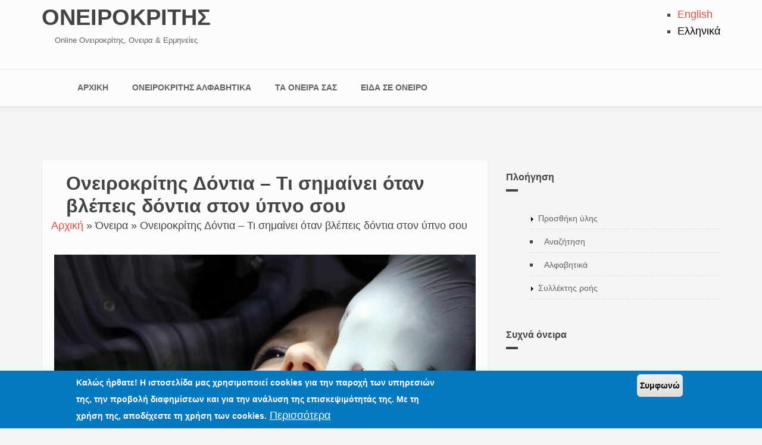

--- FILE ---
content_type: text/html; charset=utf-8
request_url: https://oneirokritis.org/comment/2349
body_size: 24783
content:
<!DOCTYPE html>
<html lang="el" dir="ltr" 
  xmlns:content="http://purl.org/rss/1.0/modules/content/"
  xmlns:dc="http://purl.org/dc/terms/"
  xmlns:foaf="http://xmlns.com/foaf/0.1/"
  xmlns:rdfs="http://www.w3.org/2000/01/rdf-schema#"
  xmlns:sioc="http://rdfs.org/sioc/ns#"
  xmlns:sioct="http://rdfs.org/sioc/types#"
  xmlns:skos="http://www.w3.org/2004/02/skos/core#"
  xmlns:xsd="http://www.w3.org/2001/XMLSchema#">

<head profile="http://www.w3.org/1999/xhtml/vocab">
	<meta http-equiv="Content-Type" content="text/html; charset=utf-8" />
<script src="https://www.google.com/recaptcha/api.js?hl=el" async="async" defer="defer"></script>
<meta name="MobileOptimized" content="width" />
<meta name="HandheldFriendly" content="true" />
<meta name="viewport" content="width=device-width, initial-scale=1" />
<link rel="shortcut icon" href="https://oneirokritis.org/sites/default/files/favicon_2.ico" type="image/vnd.microsoft.icon" />
<link rel="manifest" href="/manifest.webmanifest?v=2" crossorigin="" />
<meta name="theme-color" content="#53B0EB" />
<link rel="apple-touch-icon" href="https://oneirokritis.org/sites/all/modules/pwa/assets/drupal-192.png" />
<link rel="mask-icon" href="https://oneirokritis.org/sites/all/modules/pwa/assets/drupal-black.svg" color="#53B0EB" />
<meta name="apple-mobile-web-app-capable" content="yes" />
<meta name="apple-mobile-web-app-status-bar-style" content="black_translucent" />
		<title>Ονειροκρίτης Δόντια – Τι σημαίνει όταν βλέπεις δόντια στον ύπνο σου | ΟΝΕΙΡΟΚΡΙΤΗΣ</title>

	<link rel="preload" href="/sites/all/themes/bootstrap-business/bootstrap/fonts/glyphicons-halflings-regular.woff" as="font" crossorigin="anonymous">
	<link rel="preload" href="https://static.criteo.net/design/googlefont/roboto/roboto-400-latin.woff2" as="font" crossorigin="anonymous">
	

	<link rel="preconnect" href="https://apis.google.com" crossorigin>
	<link rel="preconnect" href="https://adservice.google.com" crossorigin>
	<link rel="preconnect" href="https://adservice.google.gr" crossorigin>
	<link rel="preconnect" href="https://ajax.googleapis.com" crossorigin>
	<link rel="preconnect" href="https://cse.google.com" crossorigin>
	<link rel="preconnect" href="https://clients1.google.com" crossorigin>
	<link rel="preconnect" href="https://csi.gstatic.com/" crossorigin>
	<link rel="preconnect" href="https://www.youtube.com" crossorigin>
	<link rel="preconnect" href="https://www.youtube-nocookie.com" crossorigin>
	
	<link rel="preconnect" href="https://cdn.ampproject.org/" crossorigin>

	<link rel="preconnect" href="https://stats.g.doubleclick.net" crossorigin>
	<link rel="preconnect" href="https://static.doubleclick.net" crossorigin>
	<link rel="preconnect" href="https://securepubads.g.doubleclick.net" crossorigin>
	<link rel="preconnect" href="https://googleads.g.doubleclick.net" crossorigin>

	<link rel="preconnect" href="https://pagead2.googlesyndication.com" crossorigin>
	<link rel="preconnect" href="https://tpc.googlesyndication.com" crossorigin>

	<link rel="preconnect" href="https://www.google-analytics.com" crossorigin>
	<link rel="preconnect" href="https://www.google.com" crossorigin>
	<link rel="preconnect" href="https://www.googletagmanager.com" crossorigin>
	<link rel="preconnect" href="https://www.googletagservices.com" crossorigin>

	<link rel="preconnect" href="https://cdn.jsdelivr.net" crossorigin>
	<link rel="preconnect" href="https://cdn.rawgit.com" crossorigin>

	<link rel="preconnect" href="https://secure.quantserve.com" crossorigin>
	<link rel="preconnect" href="https://rules.quantserve.com" crossorigin>
	<link rel="preconnect" href="https://rules.quantcount.com" crossorigin>
	<link rel="preconnect" href="https://pixel.quantserve.com" crossorigin>

	<link rel="preconnect" href="https://imageproxy.eu.criteo.net" crossorigin>
	<link rel="preconnect" href="https://ads.eu.criteo.com/" crossorigin>
	<link rel="preconnect" href="https://static.criteo.net/" crossorigin>
	
	


	
	<!-- HTML5 element support for IE6-8 -->
	<!--[if lt IE 9]>
    <script src="//html5shiv.googlecode.com/svn/trunk/html5.js"></script>
  <![endif]-->

	<link type="text/css" rel="stylesheet" href="https://oneirokritis.org/sites/default/files/css/css_xE-rWrJf-fncB6ztZfd2huxqgxu4WO-qwma6Xer30m4.css" media="all" />
<link type="text/css" rel="stylesheet" href="https://oneirokritis.org/sites/default/files/css/css_MQjjIEY6y6CJQ39sg-LV0Jrags4-7u6iJaAQjlW-jXo.css" media="all" />
<link type="text/css" rel="stylesheet" href="https://oneirokritis.org/sites/default/files/css/css_LrAtT2gULgf2Cdgp3tddXeZC09dPC6koWX1-c-rzMDI.css" media="all" />
<link type="text/css" rel="stylesheet" href="https://oneirokritis.org/sites/default/files/css/css_G81QX4FwW2nuUzCy8obP_c8peKrLDBEgiZWlMiDqcrE.css" media="all" />

<!--[if (lt IE 9)]>
<link type="text/css" rel="stylesheet" href="https://oneirokritis.org/sites/all/themes/bootstrap-business/css/ie8.css?t3t0ll" media="all" />
<![endif]-->
	<script type="text/javascript" src="https://oneirokritis.org/sites/all/modules/jquery_update/replace/jquery/2.2/jquery.min.js?v=2.2.4"></script>
<script type="text/javascript" src="https://oneirokritis.org/misc/jquery-extend-3.4.0.js?v=2.2.4"></script>
<script type="text/javascript" src="https://oneirokritis.org/misc/jquery-html-prefilter-3.5.0-backport.js?v=2.2.4"></script>
<script type="text/javascript" src="https://oneirokritis.org/misc/jquery.once.js?v=1.2"></script>
<script type="text/javascript" src="https://oneirokritis.org/misc/drupal.js?t3t0ll"></script>
<script type="text/javascript" src="https://oneirokritis.org/sites/all/modules/jquery_update/js/jquery_browser.js?v=0.0.1"></script>
<script type="text/javascript" src="https://oneirokritis.org/sites/all/modules/eu_cookie_compliance/js/jquery.cookie-1.4.1.min.js?v=1.4.1"></script>
<script type="text/javascript" src="https://oneirokritis.org/sites/all/modules/jquery_update/replace/jquery.form/4/jquery.form.min.js?v=4.2.1"></script>
<script type="text/javascript" src="https://oneirokritis.org/misc/form.js?v=7.103"></script>
<script type="text/javascript" src="https://oneirokritis.org/misc/form-single-submit.js?v=7.103"></script>
<script type="text/javascript" src="https://oneirokritis.org/misc/states.js?v=7.103"></script>
<script type="text/javascript" src="https://oneirokritis.org/misc/ajax.js?v=7.103"></script>
<script type="text/javascript" src="https://oneirokritis.org/sites/all/modules/jquery_update/js/jquery_update.js?v=0.0.1"></script>
<script type="text/javascript" src="https://oneirokritis.org/sites/all/modules/comment_notify/comment_notify.js?t3t0ll"></script>
<script type="text/javascript" src="https://oneirokritis.org/sites/default/files/languages/el_gwOt6gPKwa8tyJMm8-eEf2a5oSD3sSXv7MEXd-0aQNs.js?t3t0ll"></script>
<script type="text/javascript" src="https://oneirokritis.org/sites/all/modules/custom_search/js/custom_search.js?t3t0ll"></script>
<script type="text/javascript" src="https://oneirokritis.org/sites/all/modules/comment_goodness/comment_goodness.js?t3t0ll"></script>
<script type="text/javascript" src="https://oneirokritis.org/sites/all/modules/captcha/captcha.js?t3t0ll"></script>
<script type="text/javascript" src="https://oneirokritis.org/sites/all/modules/views/js/base.js?t3t0ll"></script>
<script type="text/javascript" src="https://oneirokritis.org/misc/progress.js?v=7.103"></script>
<script type="text/javascript" src="https://oneirokritis.org/sites/all/modules/views/js/ajax_view.js?t3t0ll"></script>
<script type="text/javascript" src="https://oneirokritis.org/sites/all/modules/lazyloader/lazyloader.js?t3t0ll"></script>
<script type="text/javascript" src="https://oneirokritis.org/sites/all/libraries/echo/dist/echo.min.js?t3t0ll"></script>
<script type="text/javascript" src="https://oneirokritis.org/misc/textarea.js?v=7.103"></script>
<script type="text/javascript" src="https://oneirokritis.org/modules/filter/filter.js?t3t0ll"></script>
<script type="text/javascript" src="https://oneirokritis.org/sites/all/themes/bootstrap-business/bootstrap/js/bootstrap.min.js?t3t0ll"></script>
<script type="text/javascript" src="https://oneirokritis.org/sites/all/themes/bootstrap-business/js/custom.js?t3t0ll"></script>
<script type="text/javascript">
<!--//--><![CDATA[//><!--
jQuery.extend(Drupal.settings, {"basePath":"\/","pathPrefix":"","setHasJsCookie":0,"ajaxPageState":{"theme":"bootstrap_business","theme_token":"iyvh6mk8F-nvlwdZWdt1fmDNf5Mwq4xWsHIihIRB9Gw","jquery_version":"2.2","jquery_version_token":"wa6_6MYs02t4BK-uR2yPRxPmZjvoWywS7oX-ROSrYHc","js":{"sites\/all\/modules\/pwa\/js\/register.js":1,"sites\/all\/modules\/pwa\/js\/autoreload.js":1,"sites\/all\/modules\/pwa\/js\/beforeinstallprompt.js":1,"0":1,"sites\/all\/modules\/eu_cookie_compliance\/js\/eu_cookie_compliance.min.js":1,"modules\/statistics\/statistics.js":1,"1":1,"sites\/all\/modules\/jquery_update\/replace\/jquery\/2.2\/jquery.min.js":1,"misc\/jquery-extend-3.4.0.js":1,"misc\/jquery-html-prefilter-3.5.0-backport.js":1,"misc\/jquery.once.js":1,"misc\/drupal.js":1,"sites\/all\/modules\/jquery_update\/js\/jquery_browser.js":1,"sites\/all\/modules\/eu_cookie_compliance\/js\/jquery.cookie-1.4.1.min.js":1,"sites\/all\/modules\/jquery_update\/replace\/jquery.form\/4\/jquery.form.min.js":1,"misc\/form.js":1,"misc\/form-single-submit.js":1,"misc\/states.js":1,"misc\/ajax.js":1,"sites\/all\/modules\/jquery_update\/js\/jquery_update.js":1,"sites\/all\/modules\/comment_notify\/comment_notify.js":1,"public:\/\/languages\/el_gwOt6gPKwa8tyJMm8-eEf2a5oSD3sSXv7MEXd-0aQNs.js":1,"sites\/all\/modules\/custom_search\/js\/custom_search.js":1,"sites\/all\/modules\/comment_goodness\/comment_goodness.js":1,"sites\/all\/modules\/captcha\/captcha.js":1,"sites\/all\/modules\/views\/js\/base.js":1,"misc\/progress.js":1,"sites\/all\/modules\/views\/js\/ajax_view.js":1,"sites\/all\/modules\/lazyloader\/lazyloader.js":1,"sites\/all\/libraries\/echo\/dist\/echo.min.js":1,"misc\/textarea.js":1,"modules\/filter\/filter.js":1,"sites\/all\/themes\/bootstrap-business\/bootstrap\/js\/bootstrap.min.js":1,"sites\/all\/themes\/bootstrap-business\/js\/custom.js":1},"css":{"modules\/system\/system.base.css":1,"modules\/system\/system.menus.css":1,"modules\/system\/system.messages.css":1,"modules\/system\/system.theme.css":1,"sites\/all\/modules\/comment_notify\/comment_notify.css":1,"modules\/aggregator\/aggregator.css":1,"modules\/comment\/comment.css":1,"modules\/field\/theme\/field.css":1,"modules\/node\/node.css":1,"modules\/poll\/poll.css":1,"modules\/search\/search.css":1,"modules\/user\/user.css":1,"sites\/all\/modules\/views\/css\/views.css":1,"sites\/all\/modules\/lazyloader\/lazyloader.css":1,"sites\/all\/modules\/ckeditor\/css\/ckeditor.css":1,"sites\/all\/modules\/ctools\/css\/ctools.css":1,"sites\/all\/modules\/comment_goodness\/css\/disabled_actions.css":1,"modules\/locale\/locale.css":1,"sites\/all\/modules\/eu_cookie_compliance\/css\/eu_cookie_compliance.css":1,"modules\/filter\/filter.css":1,"public:\/\/honeypot\/honeypot.css":1,"public:\/\/ctools\/css\/1047b53643519f84cb23d4e7837388d4.css":1,"sites\/all\/themes\/bootstrap-business\/bootstrap\/css\/bootstrap.css":1,"sites\/all\/themes\/bootstrap-business\/css\/style.css":1,"sites\/all\/themes\/bootstrap-business\/color\/colors.css":1,"sites\/all\/themes\/bootstrap-business\/css\/local.css":1,"sites\/all\/themes\/bootstrap-business\/css\/ie8.css":1}},"custom_search":{"form_target":"_self","solr":0},"views":{"ajax_path":"\/views\/ajax","ajaxViews":{"views_dom_id:8282305ffa8ffe84a1b661b212b7c1c3":{"view_name":"popular","view_display_id":"block","view_args":"7","view_path":"node\/7","view_base_path":"popular\/all","view_dom_id":"8282305ffa8ffe84a1b661b212b7c1c3","pager_element":0},"views_dom_id:d2bbb42fa0e768bf0287b0560908c615":{"view_name":"oneira_pou_eidate","view_display_id":"block_1","view_args":"","view_path":"node\/7","view_base_path":"oneira-poy-eidate","view_dom_id":"d2bbb42fa0e768bf0287b0560908c615","pager_element":0}}},"urlIsAjaxTrusted":{"\/views\/ajax":true,"\/comment\/reply\/7":true,"\/oneira\/oneirokritis-dontia-ti-simainei-otan-vlepeis-dontia-ston-ypno-soy?destination=node\/7%3Fpage%3D0":true},"eu_cookie_compliance":{"cookie_policy_version":"1.0.0","popup_enabled":1,"popup_agreed_enabled":0,"popup_hide_agreed":0,"popup_clicking_confirmation":0,"popup_scrolling_confirmation":0,"popup_html_info":"\u003Cdiv class=\u0022eu-cookie-compliance-banner eu-cookie-compliance-banner-info eu-cookie-compliance-banner--default\u0022\u003E\n  \u003Cdiv class=\u0022popup-content info\u0022\u003E\n        \u003Cdiv id=\u0022popup-text\u0022\u003E\n      \u003Cp\u003E\u039a\u03b1\u03bb\u03ce\u03c2 \u03ae\u03c1\u03b8\u03b1\u03c4\u03b5! \u0397 \u03b9\u03c3\u03c4\u03bf\u03c3\u03b5\u03bb\u03af\u03b4\u03b1 \u03bc\u03b1\u03c2 \u03c7\u03c1\u03b7\u03c3\u03b9\u03bc\u03bf\u03c0\u03bf\u03b9\u03b5\u03af cookies \u03b3\u03b9\u03b1 \u03c4\u03b7\u03bd \u03c0\u03b1\u03c1\u03bf\u03c7\u03ae \u03c4\u03c9\u03bd \u03c5\u03c0\u03b7\u03c1\u03b5\u03c3\u03b9\u03ce\u03bd \u03c4\u03b7\u03c2, \u03c4\u03b7\u03bd \u03c0\u03c1\u03bf\u03b2\u03bf\u03bb\u03ae \u03b4\u03b9\u03b1\u03c6\u03b7\u03bc\u03af\u03c3\u03b5\u03c9\u03bd \u03ba\u03b1\u03b9 \u03b3\u03b9\u03b1 \u03c4\u03b7\u03bd \u03b1\u03bd\u03ac\u03bb\u03c5\u03c3\u03b7 \u03c4\u03b7\u03c2 \u03b5\u03c0\u03b9\u03c3\u03ba\u03b5\u03c8\u03b9\u03bc\u03cc\u03c4\u03b7\u03c4\u03ac\u03c2 \u03c4\u03b7\u03c2. \u039c\u03b5 \u03c4\u03b7 \u03c7\u03c1\u03ae\u03c3\u03b7 \u03c4\u03b7\u03c2, \u03b1\u03c0\u03bf\u03b4\u03ad\u03c7\u03b5\u03c3\u03c4\u03b5 \u03c4\u03b7 \u03c7\u03c1\u03ae\u03c3\u03b7 \u03c4\u03c9\u03bd cookies.\u003C\/p\u003E\n              \u003Cbutton type=\u0022button\u0022 class=\u0022find-more-button eu-cookie-compliance-more-button\u0022\u003E\u03a0\u03b5\u03c1\u03b9\u03c3\u03c3\u03cc\u03c4\u03b5\u03c1\u03b1\u003C\/button\u003E\n          \u003C\/div\u003E\n    \n    \u003Cdiv id=\u0022popup-buttons\u0022 class=\u0022\u0022\u003E\n            \u003Cbutton type=\u0022button\u0022 class=\u0022agree-button eu-cookie-compliance-default-button\u0022\u003E\u03a3\u03c5\u03bc\u03c6\u03c9\u03bd\u03ce\u003C\/button\u003E\n          \u003C\/div\u003E\n  \u003C\/div\u003E\n\u003C\/div\u003E","use_mobile_message":false,"mobile_popup_html_info":"\u003Cdiv class=\u0022eu-cookie-compliance-banner eu-cookie-compliance-banner-info eu-cookie-compliance-banner--default\u0022\u003E\n  \u003Cdiv class=\u0022popup-content info\u0022\u003E\n        \u003Cdiv id=\u0022popup-text\u0022\u003E\n                    \u003Cbutton type=\u0022button\u0022 class=\u0022find-more-button eu-cookie-compliance-more-button\u0022\u003E\u03a0\u03b5\u03c1\u03b9\u03c3\u03c3\u03cc\u03c4\u03b5\u03c1\u03b1\u003C\/button\u003E\n          \u003C\/div\u003E\n    \n    \u003Cdiv id=\u0022popup-buttons\u0022 class=\u0022\u0022\u003E\n            \u003Cbutton type=\u0022button\u0022 class=\u0022agree-button eu-cookie-compliance-default-button\u0022\u003E\u03a3\u03c5\u03bc\u03c6\u03c9\u03bd\u03ce\u003C\/button\u003E\n          \u003C\/div\u003E\n  \u003C\/div\u003E\n\u003C\/div\u003E\n","mobile_breakpoint":"768","popup_html_agreed":"\u003Cdiv\u003E\n  \u003Cdiv class=\u0022popup-content agreed\u0022\u003E\n    \u003Cdiv id=\u0022popup-text\u0022\u003E\n      \u003Cp\u003Edd\u003C\/p\u003E\n    \u003C\/div\u003E\n    \u003Cdiv id=\u0022popup-buttons\u0022\u003E\n      \u003Cbutton type=\u0022button\u0022 class=\u0022hide-popup-button eu-cookie-compliance-hide-button\u0022\u003E\u0391\u03c0\u03cc\u03ba\u03c1\u03c5\u03c8\u03b7\u003C\/button\u003E\n              \u003Cbutton type=\u0022button\u0022 class=\u0022find-more-button eu-cookie-compliance-more-button-thank-you\u0022 \u003EMore info\u003C\/button\u003E\n          \u003C\/div\u003E\n  \u003C\/div\u003E\n\u003C\/div\u003E","popup_use_bare_css":false,"popup_height":"auto","popup_width":"100%","popup_delay":1000,"popup_link":"\/node\/1601","popup_link_new_window":1,"popup_position":null,"fixed_top_position":false,"popup_language":"el","store_consent":false,"better_support_for_screen_readers":1,"reload_page":0,"domain":"","domain_all_sites":0,"popup_eu_only_js":0,"cookie_lifetime":"100","cookie_session":false,"disagree_do_not_show_popup":0,"method":"default","allowed_cookies":"","withdraw_markup":"\u003Cbutton type=\u0022button\u0022 class=\u0022eu-cookie-withdraw-tab\u0022\u003E\u003C\/button\u003E\n\u003Cdiv class=\u0022eu-cookie-withdraw-banner\u0022\u003E\n  \u003Cdiv class=\u0022popup-content info\u0022\u003E\n    \u003Cdiv id=\u0022popup-text\u0022\u003E\n          \u003C\/div\u003E\n    \u003Cdiv id=\u0022popup-buttons\u0022\u003E\n      \u003Cbutton type=\u0022button\u0022 class=\u0022eu-cookie-withdraw-button\u0022\u003E\u003C\/button\u003E\n    \u003C\/div\u003E\n  \u003C\/div\u003E\n\u003C\/div\u003E\n","withdraw_enabled":false,"withdraw_button_on_info_popup":0,"cookie_categories":[],"cookie_categories_details":[],"enable_save_preferences_button":1,"cookie_name":"","cookie_value_disagreed":"0","cookie_value_agreed_show_thank_you":"1","cookie_value_agreed":"2","containing_element":"body","automatic_cookies_removal":1,"close_button_action":"close_banner"},"lazyloader":{"throttle":"1","offset":"250","debounce":0,"unload":0,"icon":"\/sites\/all\/modules\/lazyloader\/loader\/loader-7.gif","offsetX":12,"offsetY":12},"ckeditor":{"input_formats":{"filtered_html":{"customConfig":"\/sites\/all\/modules\/ckeditor\/ckeditor.config.js?t3t0ll","defaultLanguage":"en","toolbar":"[\n    [\u0027Bold\u0027,\u0027Italic\u0027,\u0027-\u0027,\u0027NumberedList\u0027,\u0027BulletedList\u0027,\u0027-\u0027,\u0027Link\u0027,\u0027Unlink\u0027,\u0027Image\u0027]\n]","enterMode":2,"shiftEnterMode":1,"toolbarStartupExpanded":true,"width":"100%","skin":"moono","format_tags":"p;div;pre;address;h1;h2;h3;h4;h5;h6","show_toggle":"t","default":"f","allowedContent":true,"ss":"2","loadPlugins":{"drupalbreaks":{"name":"drupalbreaks","desc":"Plugin for inserting Drupal teaser and page breaks.","path":"\/sites\/all\/modules\/ckeditor\/plugins\/drupalbreaks\/","buttons":{"DrupalBreak":{"label":"DrupalBreak","icon":"images\/drupalbreak.png"}},"default":"t"}},"entities":false,"entities_greek":false,"entities_latin":false,"scayt_autoStartup":false,"forcePasteAsPlainText":true,"stylesCombo_stylesSet":"drupal:\/sites\/all\/modules\/ckeditor\/ckeditor.styles.js?t3t0ll","contentsCss":["\/sites\/all\/modules\/ckeditor\/css\/ckeditor.css?t3t0ll","\/sites\/all\/libraries\/ckeditor\/contents.css?t3t0ll"],"uiColor":"#3A6086"},"full_html":{"customConfig":"\/sites\/all\/modules\/ckeditor\/ckeditor.config.js?t3t0ll","defaultLanguage":"en","toolbar":"\n[\n    [\u0027Source\u0027],\n    [\u0027Cut\u0027,\u0027Copy\u0027,\u0027Paste\u0027,\u0027PasteText\u0027,\u0027PasteFromWord\u0027,\u0027-\u0027,\u0027SpellChecker\u0027, \u0027Scayt\u0027],\n    [\u0027Undo\u0027,\u0027Redo\u0027,\u0027Find\u0027,\u0027Replace\u0027,\u0027-\u0027,\u0027SelectAll\u0027],\n    [\u0027Image\u0027,\u0027Media\u0027,\u0027Flash\u0027,\u0027Table\u0027,\u0027HorizontalRule\u0027,\u0027Smiley\u0027,\u0027SpecialChar\u0027,\u0027Iframe\u0027],\n    \u0027\/\u0027,\n    [\u0027Bold\u0027,\u0027Italic\u0027,\u0027Underline\u0027,\u0027Strike\u0027,\u0027-\u0027,\u0027Subscript\u0027,\u0027Superscript\u0027,\u0027-\u0027,\u0027RemoveFormat\u0027],\n    [\u0027NumberedList\u0027,\u0027BulletedList\u0027,\u0027-\u0027,\u0027Outdent\u0027,\u0027Indent\u0027,\u0027Blockquote\u0027,\u0027CreateDiv\u0027],\n    [\u0027JustifyLeft\u0027,\u0027JustifyCenter\u0027,\u0027JustifyRight\u0027,\u0027JustifyBlock\u0027,\u0027-\u0027,\u0027BidiLtr\u0027,\u0027BidiRtl\u0027,\u0027-\u0027,\u0027Language\u0027],\n    [\u0027Link\u0027,\u0027Unlink\u0027,\u0027Anchor\u0027,\u0027Linkit\u0027],\n    [\u0027DrupalBreak\u0027],\n    \u0027\/\u0027,\n    [\u0027Format\u0027,\u0027Font\u0027,\u0027FontSize\u0027],\n    [\u0027TextColor\u0027,\u0027BGColor\u0027],\n    [\u0027Maximize\u0027, \u0027ShowBlocks\u0027]\n]\n    ","enterMode":1,"shiftEnterMode":2,"toolbarStartupExpanded":true,"width":"100%","skin":"moono","format_tags":"p;div;pre;address;h1;h2;h3;h4;h5;h6","show_toggle":"t","default":"t","ss":"2","loadPlugins":[],"entities":false,"entities_greek":false,"entities_latin":false,"scayt_autoStartup":false,"stylesCombo_stylesSet":"drupal:\/sites\/all\/modules\/ckeditor\/ckeditor.styles.js?t3t0ll","contentsCss":["\/sites\/all\/modules\/ckeditor\/css\/ckeditor.css?t3t0ll","\/sites\/all\/libraries\/ckeditor\/contents.css?t3t0ll"]}},"plugins":[],"textarea_default_format":{"edit-comment-body-und-0-value":"plain_text"},"timestamp":"t3t0ll"},"states":{"#edit-submit":{"disabled":{"textarea[name=\u0022comment_body[el][0][value]\u0022]":{"empty":true}}},"#edit-preview":{"disabled":{"textarea[name=\u0022comment_body[el][0][value]\u0022]":{"empty":true}}}},"statistics":{"data":{"nid":"7"},"url":"\/modules\/statistics\/statistics.php"},"pwa":{"path":"\/pwa\/serviceworker\/js"}});
//--><!]]>
</script>

		<!-- Google tag (gtag.js) -->
	<script async src="https://www.googletagmanager.com/gtag/js?id=G-L3RHBWLNH7"></script>
	<script>
	window.dataLayer = window.dataLayer || [];
	function gtag(){dataLayer.push(arguments);}
	gtag('js', new Date());

	gtag('config', 'G-L3RHBWLNH7');
	</script>


	<!-- Global site tag (gtag.js) - Google Analytics -->
	<script async src="https://www.googletagmanager.com/gtag/js?id=UA-5012138-38"></script>
	<script>
		window.dataLayer = window.dataLayer || [];

		function gtag() {
			dataLayer.push(arguments);
		}
		gtag('js', new Date());
		gtag('config', 'UA-5012138-38');
	</script>


	<link rel="apple-touch-icon" href="/apple/apple-touch-icon.png" />
	<link rel="apple-touch-icon" sizes="57x57" href="/apple/apple-touch-icon-57x57.png" />
	<link rel="apple-touch-icon" sizes="60x60" href="/apple/apple-touch-icon-60x60.png" />
	<link rel="apple-touch-icon" sizes="72x72" href="/apple/apple-touch-icon-72x72.png" />
	<link rel="apple-touch-icon" sizes="76x76" href="/apple/apple-touch-icon-76x76.png" />
	<link rel="apple-touch-icon" sizes="114x114" href="/apple/apple-touch-icon-114x114.png" />
	<link rel="apple-touch-icon" sizes="120x120" href="/apple/apple-touch-icon-120x120.png" />
	<link rel="apple-touch-icon" sizes="144x144" href="/apple/apple-touch-icon-144x144.png" />
	<link rel="apple-touch-icon" sizes="152x152" href="/apple/apple-touch-icon-152x152.png" />
	<!--<link href="https://plus.google.com/104433261678242022576" rel="publisher" />-->
	<meta name="google-site-verification" content="8XXb4uf1VsizrcfQQAcGAaMJpUDGNoemHzzutJjfCv8" />
	


<script async src="https://securepubads.g.doubleclick.net/tag/js/gpt.js"></script>

	<script type='text/javascript'>
		window.googletag = window.googletag || {cmd: []};
		googletag.cmd.push(function() {
			var mapLeader = googletag.sizeMapping().
			addSize([1000, 200], [[300,250],[300,600],[336,280]]).
            addSize([0, 0], [[300,250],[336,280],[320,100],[300,100],[300,50],[320,50]]).
			build();
			
			var map300 = googletag.sizeMapping().
			addSize([0, 0], [300, 250]).
			addSize([800, 200], [336, 80]).
			addSize([3000, 200], [336, 80]).
			build();
			
			googletag.defineSlot('/5782365/oneiro_top', [728, 90], 'div-gpt-ad-1430401672248-0').defineSizeMapping(mapLeader).addService(googletag.pubads());
			googletag.defineSlot('/5782365/oneiro_right_sidebar', [300, 250], 'div-gpt-ad-1430399717270-0').defineSizeMapping(map300).addService(googletag.pubads());
			googletag.defineSlot('/5782365/oneiro_after_body', [
				[728, 90],
				[654, 250]
			], 'div-gpt-ad-1430820736974-0').addService(googletag.pubads());
			googletag.defineSlot('/5782365/ONEIROKRITIS_1x1_MOBILE_ONLY', [1, 1], 'div-gpt-ad-1487594539309-0').addService(googletag.pubads());
			googletag.defineSlot('/5782365/oneiro_1x1_ROS', [1, 1], 'div-gpt-ad-1554762113744-0').addService(googletag.pubads());


			googletag.pubads().enableSingleRequest();
        	googletag.pubads().collapseEmptyDivs(true);

			googletag.pubads().enableLazyLoad({
				fetchMarginPercent: 200,  
				renderMarginPercent: 100, 
				mobileScaling: 1.0 
			});
				
				googletag.enableServices();
			});
	</script>

		<script async src="//pagead2.googlesyndication.com/pagead/js/adsbygoogle.js"></script>
	<script>
		( adsbygoogle = window.adsbygoogle || []).push({
			google_ad_client : "ca-pub-7129162468544343",
			enable_page_level_ads : true
		});
	</script>

</head>

<body class="html not-front not-logged-in one-sidebar sidebar-second page-node page-node- page-node-7 node-type-oneira i18n-el" >

	<div id="skip-link">
		<a href="#main-content" class="element-invisible element-focusable">Παράκαμψη προς το κυρίως περιεχόμενο</a>
	</div>
		<div id="toTop"><span class="glyphicon glyphicon-chevron-up"></span></div><header id="header" role="banner" class="clearfix"><div class="container"><div id="header-inside" class="clearfix"><div class="row"><div class="col-md-12"><div class="left_inner_header_wrapper"><div id="site-name"> <a href="/" title="Αρχική">	ΟΝΕΙΡΟΚΡΙΤΗΣ </a></div><div id="site-slogan"> Online Ονειροκρίτης, Ονειρα &amp; Ερμηνείες</div></div><div class="right_inner_header_wrapper"><div class="region region-header"><div id="block-locale-language" class="block block-locale clearfix"><div class="content"><ul class="language-switcher-locale-url"><li class="en first"><a href="/en/dreams/meaning-teeth-tooth-dreams" class="language-link" xml:lang="en" title="Meaning of teeth - tooth in dreams">English</a></li><li class="el last active"><a href="/oneira/oneirokritis-dontia-ti-simainei-otan-vlepeis-dontia-ston-ypno-soy" class="language-link active" xml:lang="el" title="Ονειροκρίτης Δόντια – Τι σημαίνει όταν βλέπεις δόντια στον ύπνο σου">Ελληνικά</a></li></ul></div></div></div></div></div></div></div></div></header><div id="main-navigation" class="clearfix"><div class="container"><div id="main-navigation-inside" class="clearfix"><div class="row"><div class="col-md-12"> <nav role="navigation"><div class="region region-navigation"><div id="block-system-main-menu" class="block block-system block-menu clearfix"><div class="content"><ul class="menu"><li class="first leaf"><a href="/" title="">ΑΡΧΙΚΗ</a></li><li class="leaf"><a href="/glossary" title="ΟΝΕΙΡΟΚΡΙΤΗΣ - Βρες όλες τις ερμηνείες για τα όνειρα αλφαβητικά">ΟΝΕΙΡΟΚΡΙΤΗΣ ΑΛΦΑΒΗΤΙΚΑ</a></li><li class="collapsed"><a href="/oneira-poy-eidate" title="Τα δικά σας όνειρα &amp; ερωτήσεις">ΤΑ ΟΝΕΙΡΑ ΣΑΣ</a></li><li class="last leaf"><a href="/node/add/user-dreams" title="Ρωτήστε τον ονειροκρίτη σχετικά με το δικό σας όνειρο!">ΕΙΔΑ ΣΕ ΟΝΕΙΡΟ</a></li></ul></div></div></div> </nav></div></div></div></div></div><div id="page" class="clearfix"><div id="main-content"><div class="container"><div class="row"> <section class="col-md-8"><div id="main" class="clearfix"><div id="promoted" class="clearfix"><div id="promoted-inside" class="clearfix"><div class="region region-promoted"><div id="block-block-26" class="block block-block clearfix"><div class="content"><div id='div-gpt-ad-1430401672248-0'>
<script type='text/javascript'>
googletag.cmd.push(function() { googletag.display('div-gpt-ad-1430401672248-0'); });
</script>
</div></div></div></div></div></div><div id="content-wrapper"><h1 class="page-title">Ονειροκρίτης Δόντια – Τι σημαίνει όταν βλέπεις δόντια στον ύπνο σου</h1><div class="tabs"></div><div class="region region-content"><div id="block-easy-breadcrumb-easy-breadcrumb" class="block block-easy-breadcrumb clearfix"><div class="content"><div itemscope class="easy-breadcrumb" itemtype="http://data-vocabulary.org/Breadcrumb"> <span itemprop="title"><a href="/" class="easy-breadcrumb_segment easy-breadcrumb_segment-front">Αρχική</a></span> <span class="easy-breadcrumb_segment-separator">»</span> <span class="easy-breadcrumb_segment easy-breadcrumb_segment-1" itemprop="title">Όνειρα</span> <span class="easy-breadcrumb_segment-separator">»</span> <span class="easy-breadcrumb_segment easy-breadcrumb_segment-title" itemprop="title">Ονειροκρίτης Δόντια – Τι σημαίνει όταν βλέπεις δόντια στον ύπνο σου</span></div></div></div><div id="block-system-main" class="block block-system clearfix"><div class="content"> <article id="node-7" class="node node-oneira node-promoted clearfix" about="/oneira/oneirokritis-dontia-ti-simainei-otan-vlepeis-dontia-ston-ypno-soy" typeof="sioc:Item foaf:Document"> <header> <span property="dc:title" content="Ονειροκρίτης Δόντια – Τι σημαίνει όταν βλέπεις δόντια στον ύπνο σου" class="rdf-meta element-hidden"></span><span property="sioc:num_replies" content="56" datatype="xsd:integer" class="rdf-meta element-hidden"></span> </header><div class="content"><div class="field field-name-field-oneiro-image field-type-image field-label-hidden"><div class="field-items"><div class="field-item even"><img typeof="foaf:Image" data-echo="https://oneirokritis.org/sites/default/files/styles/812x500/public/oneirokritis-dontia-odontostoixia.jpg?itok=ACtP0Cyn" data-icon="/sites/all/modules/lazyloader/loader/loader-7.gif" src="https://oneirokritis.org/sites/all/modules/lazyloader/image_placeholder.gif" width="812" height="500" alt="Ονειροκρίτης Δόντια – Τι σημαίνει όταν βλέπεις δόντια στον ύπνο σου" title="Ονειροκρίτης Δόντια – Τι σημαίνει όταν βλέπεις δόντια στον ύπνο σου" /><noscript><img typeof="foaf:Image" src="https://oneirokritis.org/sites/default/files/styles/812x500/public/oneirokritis-dontia-odontostoixia.jpg?itok=ACtP0Cyn" width="812" height="500" alt="Ονειροκρίτης Δόντια – Τι σημαίνει όταν βλέπεις δόντια στον ύπνο σου" title="Ονειροκρίτης Δόντια – Τι σημαίνει όταν βλέπεις δόντια στον ύπνο σου" /></noscript></div></div></div> <br><div class="in_node_gads">
<script async src="https://pagead2.googlesyndication.com/pagead/js/adsbygoogle.js"></script>
<ins class="adsbygoogle"	style="display:inline-block;width:300px;height:250px"	data-ad-client="ca-pub-7129162468544343"	data-ad-slot="3719992448"	data-ad-format="auto"></ins>
<script>
(adsbygoogle = window.adsbygoogle || []).push({});
</script>
</div><br><div class="field field-name-body field-type-text-with-summary field-label-hidden"><div class="field-items"><div class="field-item even" property="content:encoded"><p>Τα δόντια είναι ένα από τα πιο συχνά και έντονα σύμβολα στα όνειρα. Η εικόνα τους μπορεί να είναι τρομακτική, ιδιαίτερα όταν τα βλέπουμε να πέφτουν ή να σπάνε. Από την αρχαιότητα μέχρι σήμερα, τα όνειρα με δόντια ερμηνεύονται με φόβο αλλά και με ελπίδα, καθώς συνδέονται με την υγεία, τη ζωτικότητα και τις σχέσεις μας.</p><hr /><h2>Παραδοσιακές Ερμηνείες (Ελληνική λαϊκή παράδοση)</h2><p>Στην ελληνική παράδοση, τα δόντια στα όνειρα είχαν μεγάλη βαρύτητα. Οι παλιοί πίστευαν ότι:</p><ul><li><p><strong>Δόντια που πέφτουν</strong>: ήταν κακό σημάδι, που συχνά συνδεόταν με αρρώστια ή απώλεια αγαπημένου προσώπου.</p></li><li><p><strong>Καθαρά και γερά δόντια</strong>: θεωρούνταν σημάδι υγείας, δύναμης και μακροζωίας.</p></li><li><p><strong>Σπασμένα ή μαυρισμένα δόντια</strong>: προμήνυμα δυσκολιών, κακοτυχίας ή ντροπής.</p></li><li><p>Η παροιμία <em>«Δόντι που τρίζει, βάσανο που φτάνει»</em> χρησιμοποιούνταν για να δείξει ότι τα δόντια στα όνειρα συχνά συνδέονταν με προειδοποιήσεις.</p></li></ul><hr /><h2>Εναλλακτικές Ερμηνείες</h2><h3>Θετική χροιά</h3><ul><li><p>Αν βλέπεις <strong>λευκά, γερά δόντια</strong>, αυτό δείχνει σωματική δύναμη και καλή τύχη.</p></li><li><p>Η εικόνα ότι <strong>καθαρίζεις τα δόντια σου</strong> φανερώνει προσπάθεια για φροντίδα του εαυτού σου και πρόοδο στις υποθέσεις σου.</p></li><li><p>Αν αποκτάς <strong>καινούριο δόντι</strong>, μπορεί να συμβολίζει νέα αρχή, αλλαγή ή προσθήκη μέλους στην οικογένεια.</p></li></ul><h3>Αρνητική χροιά</h3><ul><li><p>Το να βλέπεις ότι <strong>πέφτουν δόντια</strong> είναι ίσως η πιο διάσημη ερμηνεία: παραδοσιακά, δείχνει θλίψη, απώλεια ή φόβο θανάτου.</p></li><li><p><strong>Σάπια ή χαλαρά δόντια</strong> υποδηλώνουν αδυναμία, προβλήματα με την υγεία ή οικονομικές δυσκολίες.</p></li><li><p>Αν βλέπεις <strong>αίμα μαζί με τα δόντια</strong>, αυτό συνδέεται με έντονες αλλαγές που σε τρομάζουν ή με κακές ειδήσεις.</p></li></ul><hr /><h2>Ψυχολογική Οπτική</h2><p>Οι ψυχαναλυτές έχουν δώσει ιδιαίτερη σημασία στα όνειρα με δόντια:</p><ul><li><p><strong>Φρόυντ</strong>: τα δόντια που πέφτουν συνδέονται με άγχος, φόβο απώλειας και καταπιεσμένα συναισθήματα, ακόμη και με σεξουαλική ανησυχία.</p></li><li><p><strong>Γιουνγκ</strong>: τα δόντια σχετίζονται με τη δύναμη και την ικανότητα να «δαγκώνουμε» τις προκλήσεις της ζωής. Η απώλειά τους συμβολίζει αίσθημα αδυναμίας.</p></li><li><p>Στη σύγχρονη ψυχολογία, τα όνειρα με δόντια θεωρούνται κοινά σε περιόδους <strong>μεγάλου στρες</strong>, όταν το άτομο νιώθει ότι χάνει τον έλεγχο ή φοβάται να εκτεθεί.</p></li></ul><hr /><h2>Συχνές Ερωτήσεις (FAQ)</h2><p><strong>Τι σημαίνει αν βλέπω ότι πέφτουν τα δόντια μου;</strong><br />Παραδοσιακά θεωρείται κακό σημάδι και συνδέεται με απώλειες. Ψυχολογικά, δείχνει ανασφάλεια ή φόβο για το μέλλον.</p><p><strong>Τι σημαίνει αν ονειρευτώ λευκά και γερά δόντια;</strong><br />Είναι θετικό σημάδι που δείχνει υγεία, ζωτικότητα και σταθερότητα στις σχέσεις.</p><p><strong>Τι σημαίνει αν βλέπω σπασμένο ή χαλαρό δόντι;</strong><br />Μπορεί να φανερώνει προβλήματα στην υγεία ή φόβο ότι κάτι σημαντικό στη ζωή σου καταρρέει.</p><p><strong>Τι σημαίνει αν βγάζω καινούριο δόντι στο όνειρο;</strong><br />Συμβολίζει νέες αρχές, αλλαγές και μερικές φορές την είσοδο νέου μέλους στην οικογένεια.</p><hr /><h2>Συμπέρασμα</h2><p>Τα δόντια στον Ονειροκρίτη είναι ένα από τα πιο ισχυρά και διφορούμενα σύμβολα. Άλλοτε φέρνουν χαρά και δύναμη, άλλοτε φόβο και ανησυχία. Είτε πρόκειται για παραδοσιακές δοξασίες είτε για ψυχολογικές ερμηνείες, η ουσία είναι ότι τα όνειρα με δόντια αντικατοπτρίζουν τις πιο βαθιές μας ανησυχίες αλλά και τις ελπίδες μας. Θυμήσου όμως: οι ερμηνείες αυτές δεν είναι επιστήμη, αλλά πολιτισμικοί και ψυχολογικοί συμβολισμοί που χρειάζονται προσωπική προσέγγιση.</p></div></div></div><div class="social-share-wrapper"> <a class="resp-sharing-button__link icon fb" title="Facebook share" href="https://oneirokritis.org/oneira/oneirokritis-dontia-ti-simainei-otan-vlepeis-dontia-ston-ypno-soy" rel="nofollow noopener"><div class="resp-sharing-button resp-sharing-button--facebook resp-sharing-button--small"><div aria-hidden="true" class="resp-sharing-button__icon resp-sharing-button__icon--solid"> <svg xmlns="http://www.w3.org/2000/svg" viewBox="0 0 24 24"><path d="M18.77 7.46H14.5v-1.9c0-.9.6-1.1 1-1.1h3V.5h-4.33C10.24.5 9.5 3.44 9.5 5.32v2.15h-3v4h3v12h5v-12h3.85l.42-4z"/></svg></div></div></a><a class="resp-sharing-button__link icon tw" title="Twitter share" href="https://oneirokritis.org/oneira/oneirokritis-dontia-ti-simainei-otan-vlepeis-dontia-ston-ypno-soy" rel="nofollow noopener"><div class="resp-sharing-button resp-sharing-button--twitter resp-sharing-button--small"><div aria-hidden="true" class="resp-sharing-button__icon resp-sharing-button__icon--solid"> <svg xmlns="http://www.w3.org/2000/svg" viewBox="0 0 24 24"><path d="M23.44 4.83c-.8.37-1.5.38-2.22.02.93-.56.98-.96 1.32-2.02-.88.52-1.86.9-2.9 1.1-.82-.88-2-1.43-3.3-1.43-2.5 0-4.55 2.04-4.55 4.54 0 .36.03.7.1 1.04-3.77-.2-7.12-2-9.36-4.75-.4.67-.6 1.45-.6 2.3 0 1.56.8 2.95 2 3.77-.74-.03-1.44-.23-2.05-.57v.06c0 2.2 1.56 4.03 3.64 4.44-.67.2-1.37.2-2.06.08.58 1.8 2.26 3.12 4.25 3.16C5.78 18.1 3.37 18.74 1 18.46c2 1.3 4.4 2.04 6.97 2.04 8.35 0 12.92-6.92 12.92-12.93 0-.2 0-.4-.02-.6.9-.63 1.96-1.22 2.56-2.14z"/></svg></div></div></a> <a class="resp-sharing-button__link" onClick="gtag('event', 'Social Click', { 'event_category': 'WhatsApp share', 'event_label': 'https://oneirokritis.org/oneira/oneirokritis-dontia-ti-simainei-otan-vlepeis-dontia-ston-ypno-soy' });" href="whatsapp://send?text=%CE%9F%CE%BD%CE%B5%CE%B9%CF%81%CE%BF%CE%BA%CF%81%CE%AF%CF%84%CE%B7%CF%82%20%CE%94%CF%8C%CE%BD%CF%84%CE%B9%CE%B1%20%E2%80%93%20%CE%A4%CE%B9%20%CF%83%CE%B7%CE%BC%CE%B1%CE%AF%CE%BD%CE%B5%CE%B9%20%CF%8C%CF%84%CE%B1%CE%BD%20%CE%B2%CE%BB%CE%AD%CF%80%CE%B5%CE%B9%CF%82%20%CE%B4%CF%8C%CE%BD%CF%84%CE%B9%CE%B1%20%CF%83%CF%84%CE%BF%CE%BD%20%CF%8D%CF%80%CE%BD%CE%BF%20%CF%83%CE%BF%CF%85 - https%3A%2F%2Foneirokritis.org%2Foneira%2Foneirokritis-dontia-ti-simainei-otan-vlepeis-dontia-ston-ypno-soy" title="Share on Whatsapp" target="_blank" rel="nofollow noopener"><div class="resp-sharing-button resp-sharing-button--whatsapp resp-sharing-button--small"><div aria-hidden="true" class="resp-sharing-button__icon resp-sharing-button__icon--solid"> <svg xmlns="http://www.w3.org/2000/svg" viewBox="0 0 24 24"><path d="M20.1 3.9C17.9 1.7 15 .5 12 .5 5.8.5.7 5.6.7 11.9c0 2 .5 3.9 1.5 5.6L.6 23.4l6-1.6c1.6.9 3.5 1.3 5.4 1.3 6.3 0 11.4-5.1 11.4-11.4-.1-2.8-1.2-5.7-3.3-7.8zM12 21.4c-1.7 0-3.3-.5-4.8-1.3l-.4-.2-3.5 1 1-3.4L4 17c-1-1.5-1.4-3.2-1.4-5.1 0-5.2 4.2-9.4 9.4-9.4 2.5 0 4.9 1 6.7 2.8 1.8 1.8 2.8 4.2 2.8 6.7-.1 5.2-4.3 9.4-9.5 9.4zm5.1-7.1c-.3-.1-1.7-.9-1.9-1-.3-.1-.5-.1-.7.1-.2.3-.8 1-.9 1.1-.2.2-.3.2-.6.1s-1.2-.5-2.3-1.4c-.9-.8-1.4-1.7-1.6-2-.2-.3 0-.5.1-.6s.3-.3.4-.5c.2-.1.3-.3.4-.5.1-.2 0-.4 0-.5C10 9 9.3 7.6 9 7c-.1-.4-.4-.3-.5-.3h-.6s-.4.1-.7.3c-.3.3-1 1-1 2.4s1 2.8 1.1 3c.1.2 2 3.1 4.9 4.3.7.3 1.2.5 1.6.6.7.2 1.3.2 1.8.1.6-.1 1.7-.7 1.9-1.3.2-.7.2-1.2.2-1.3-.1-.3-.3-.4-.6-.5z"/></svg></div></div> </a><a class="resp-sharing-button__link icon pi" title="Pinterest share" href="https://www.pinterest.com/pin/create/button/?url=https://oneirokritis.org/oneira/oneirokritis-dontia-ti-simainei-otan-vlepeis-dontia-ston-ypno-soy&media=https://oneirokritis.org/sites/default/files/oneirokritis-dontia-odontostoixia.jpg&description=%CE%9F%CE%BD%CE%B5%CE%B9%CF%81%CE%BF%CE%BA%CF%81%CE%AF%CF%84%CE%B7%CF%82+%CE%94%CF%8C%CE%BD%CF%84%CE%B9%CE%B1+%E2%80%93+%CE%A4%CE%B9+%CF%83%CE%B7%CE%BC%CE%B1%CE%AF%CE%BD%CE%B5%CE%B9+%CF%8C%CF%84%CE%B1%CE%BD+%CE%B2%CE%BB%CE%AD%CF%80%CE%B5%CE%B9%CF%82+%CE%B4%CF%8C%CE%BD%CF%84%CE%B9%CE%B1+%CF%83%CF%84%CE%BF%CE%BD+%CF%8D%CF%80%CE%BD%CE%BF+%CF%83%CE%BF%CF%85" rel="nofollow noopener"><div class="resp-sharing-button resp-sharing-button--pinterest resp-sharing-button--small"><div aria-hidden="true" class="resp-sharing-button__icon resp-sharing-button__icon--solid"> <svg xmlns="http://www.w3.org/2000/svg" viewBox="0 0 24 24"><path d="M12.14.5C5.86.5 2.7 5 2.7 8.75c0 2.27.86 4.3 2.7 5.05.3.12.57 0 .66-.33l.27-1.06c.1-.32.06-.44-.2-.73-.52-.62-.86-1.44-.86-2.6 0-3.33 2.5-6.32 6.5-6.32 3.55 0 5.5 2.17 5.5 5.07 0 3.8-1.7 7.02-4.2 7.02-1.37 0-2.4-1.14-2.07-2.54.4-1.68 1.16-3.48 1.16-4.7 0-1.07-.58-1.98-1.78-1.98-1.4 0-2.55 1.47-2.55 3.42 0 1.25.43 2.1.43 2.1l-1.7 7.2c-.5 2.13-.08 4.75-.04 5 .02.17.22.2.3.1.14-.18 1.82-2.26 2.4-4.33.16-.58.93-3.63.93-3.63.45.88 1.8 1.65 3.22 1.65 4.25 0 7.13-3.87 7.13-9.05C20.5 4.15 17.18.5 12.14.5z"/></svg></div></div></a> <a class="resp-sharing-button__link" onClick="gtag('event', 'Social Click', { 'event_category': 'MailTo share', 'event_label': 'https://oneirokritis.org/oneira/oneirokritis-dontia-ti-simainei-otan-vlepeis-dontia-ston-ypno-soy' });" title="Mail to a friend" href="/cdn-cgi/l/email-protection#[base64]" target="_blank" rel="nofollow noopener"><div class="resp-sharing-button resp-sharing-button--email resp-sharing-button--small"><div aria-hidden="true" class="resp-sharing-button__icon resp-sharing-button__icon--solid"> <svg xmlns="http://www.w3.org/2000/svg" viewBox="0 0 24 24"><path d="M22 4H2C.9 4 0 4.9 0 6v12c0 1.1.9 2 2 2h20c1.1 0 2-.9 2-2V6c0-1.1-.9-2-2-2zM7.25 14.43l-3.5 2c-.08.05-.17.07-.25.07-.17 0-.34-.1-.43-.25-.14-.24-.06-.55.18-.68l3.5-2c.24-.14.55-.06.68.18.14.24.06.55-.18.68zm4.75.07c-.1 0-.2-.03-.27-.08l-8.5-5.5c-.23-.15-.3-.46-.15-.7.15-.22.46-.3.7-.14L12 13.4l8.23-5.32c.23-.15.54-.08.7.15.14.23.07.54-.16.7l-8.5 5.5c-.08.04-.17.07-.27.07zm8.93 1.75c-.1.16-.26.25-.43.25-.08 0-.17-.02-.25-.07l-3.5-2c-.24-.13-.32-.44-.18-.68s.44-.32.68-.18l3.5 2c.24.13.32.44.18.68z"/></svg></div></div></a></div><div class="clearfix"></div></div> <footer><div class="field field-name-field-tags field-type-taxonomy-term-reference field-label-hidden"><div class="field-items"><div class="field-item even"><a href="/oneiro/donti" typeof="skos:Concept" property="rdfs:label skos:prefLabel" datatype="">δόντι</a></div><div class="field-item odd"><a href="/oneiro/dontia" typeof="skos:Concept" property="rdfs:label skos:prefLabel" datatype="">δόντια</a></div><div class="field-item even"><a href="/oneiro/odontostoihia" typeof="skos:Concept" property="rdfs:label skos:prefLabel" datatype="">οδοντοστοιχία</a></div><div class="field-item odd"><a href="/oneiro/hrysa-dontia" typeof="skos:Concept" property="rdfs:label skos:prefLabel" datatype="">Χρυσά δόντια</a></div><div class="field-item even"><a href="/oneiro/oneira" typeof="skos:Concept" property="rdfs:label skos:prefLabel" datatype="">όνειρα</a></div><div class="field-item odd"><a href="/oneiro/exigisi-oneiron" typeof="skos:Concept" property="rdfs:label skos:prefLabel" datatype="">εξήγηση ονείρων</a></div><div class="field-item even"><a href="/oneiro/ermineia-oneiron" typeof="skos:Concept" property="rdfs:label skos:prefLabel" datatype="">ερμηνεία ονείρων</a></div></div></div><div class="clearfix"></div><ul class="links inline"><li class="comment-add first last active"><a href="/oneira/oneirokritis-dontia-ti-simainei-otan-vlepeis-dontia-ston-ypno-soy#comment-form" title="Μοιραστείτε τις σκέψεις και τη γνώμη σας σχετικά με αυτή την καταχώρηση." class="active">Προσθήκη σχόλιου</a></li></ul> </footer><div id="youtube_embed"><div class="view view-youtube-videos view-id-youtube_videos view-display-id-block view-dom-id-8c0831d6a95ce6323a563673d68b928e"><div class="view-content"><div class="views-row views-row-1 views-row-odd views-row-first views-row-last"><div class="video-container"><iframe title="yt_video" width="853" height="480" src="//www.youtube-nocookie.com/embed/_zmVBgzkby8" frameborder="0"> </iframe></div></div></div></div></div><div id="after_node_dfp_ad"><div id='div-gpt-ad-1430820736974-0'>
<script data-cfasync="false" src="/cdn-cgi/scripts/5c5dd728/cloudflare-static/email-decode.min.js"></script><script>
googletag.cmd.push(function() {
googletag.display('div-gpt-ad-1430820736974-0');
});
</script>
</div></div><ins class="adsbygoogle" style="display:block" data-ad-format="autorelaxed" data-ad-client="ca-pub-7129162468544343" data-ad-slot="9237620603"></ins>
<script>
(adsbygoogle = window.adsbygoogle || []).push({});
</script>
<div id="oneirokritis_sxetika"><h2 class="block-title">Σχετικά όνειρα και οι ερμηνείες τους</h2><div class="view view-relevant-dreams view-id-relevant_dreams view-display-id-block view-dom-id-cba1da3e48de3edcfe814e2098f32107"><div class="view-content"><div class="item-list"><ul><li class="views-row views-row-1 views-row-odd views-row-first"><div class="views-field views-field-title"> <span class="field-content"><a href="/oneira/oneirokritis-klama-dakrya-i-simasia-ton-dakryon-sto-oneiro">Ονειροκρίτης Κλάμα (Δάκρυα) – Η σημασία των δακρύων στο όνειρο</a></span></div><div class="views-field views-field-body"><div class="field-content"><h2>Εισαγωγή</h2></div></div></li><li class="views-row views-row-2 views-row-even"><div class="views-field views-field-title"> <span class="field-content"><a href="/oneira/oneirokritis-lefta-hrimata">Ονειροκρίτης λεφτά - χρήματα</a></span></div><div class="views-field views-field-body"><div class="field-content"><p>Αν και τα όνειρα σχετικά με τα χρήματα μπορεί να είναι πολύ προσωπικά, συχνά αποτελούν ενδείξεις για την οικονομική κατάσταση και τη στάση του ατόμου προς τα χρήματα.</p></div></div></li><li class="views-row views-row-3 views-row-odd"><div class="views-field views-field-title"> <span class="field-content"><a href="/oneira/oneirokritis-moro">Ονειροκρίτης μωρό</a></span></div><div class="views-field views-field-body"><div class="field-content"><p>Ο παραδοσιακός ονειροκρίτης για το μωρό λέει ότι αν στο όνειρο σας δείτε ότι κρατάτε στην αγκαλιά σας μωρό σημαίνει βάσανα και λύπες.</p></div></div></li><li class="views-row views-row-4 views-row-even"><div class="views-field views-field-title"> <span class="field-content"><a href="/oneira/oneirokritis-karameles">Ονειροκρίτης καραμέλες</a></span></div><div class="views-field views-field-body"><div class="field-content"><p>Όσο γλυκές και νόστιμες είναι οι καραμέλες στην πραγματικότητα, τόσο πικρές και προάγγελοι κακών οιωνών είναι αν δούμε ότι τις τρώμε στον ύπνο μας.</p></div></div></li><li class="views-row views-row-5 views-row-odd views-row-last"><div class="views-field views-field-title"> <span class="field-content"><a href="/oneira/oneirokritis-agalma">Ονειροκρίτης άγαλμα</a></span></div><div class="views-field views-field-body"><div class="field-content"><p>Η σημασία των αγαλμάτων στα όνειρα ποικίλλει.</p><p>Αν παρατηρείτε στο όνειρο σας ένα άγαλμα ωραίας γυναίκας σημαίνει αναμενόμενη επιτυχία,ενώ άγαλμα ανδρικό, πρόσκαιρη στεναχώρια.</p></div></div></li></ul></div></div></div></div> <section id="comments" class="comment-wrapper"><h2 class="title"> 56 Σχόλια</h2> <a id="comment-2596"></a><article class="comment comment-by-anonymous clearfix" about="/comment/2596#comment-2596" typeof="sioc:Post sioct:Comment"> <header class="clearfix"><p class="submitted"> Ο χρήστης <span rel="sioc:has_creator"><span class="username" xml:lang="" typeof="sioc:UserAccount" property="foaf:name" datatype="">Despoina (χωρίς επαλήθευση)</span></span> έγραψε στις <span property="dc:date dc:created" content="2015-06-30T09:08:49+03:00" datatype="xsd:dateTime">Τρί, 06/30/2015 - 09:08</span> <a href="/comment/2596#comment-2596" class="permalink" rel="bookmark">Μόνιμος σύνδεσμος</a></p><h3 property="dc:title" datatype=""> #1 - <a href="/comment/2596#comment-2596" class="permalink" rel="bookmark">Εγω οδοντίατρος !</a></h3> </header> <span rel="sioc:reply_of" resource="/oneira/oneirokritis-dontia-ti-simainei-otan-vlepeis-dontia-ston-ypno-soy" class="rdf-meta element-hidden"></span><div class="field field-name-comment-body field-type-text-long field-label-hidden"><div class="field-items"><div class="field-item even" property="content:encoded"><p>Ηθελα να σας παραθέσω υο όνειρο που ειδα χτες τη βραδυ.ειδα οτι εκανα την οδοντίατρο σαν πρακτική αλλα δεν μ άρεσε καθόλου κ μου ειπε η κοπελα του ξαδερφου μου να της κοιτάξω ανα δόντι της που κουνιόταν κ την πονούσε σλλα στην ουσία δεν ηξερα τι να κάνω.τι σημαινει αυτο ;</p></div></div></div><ul class="links inline"><li class="comment-reply first last"><a href="/comment/reply/7/2596">απάντηση</a></li></ul></article><a id="comment-2349"></a><article class="comment comment-by-anonymous clearfix" about="/comment/2349#comment-2349" typeof="sioc:Post sioct:Comment"> <header class="clearfix"><p class="submitted"> Ο χρήστης <span rel="sioc:has_creator"><span class="username" xml:lang="" typeof="sioc:UserAccount" property="foaf:name" datatype="">Ευα Σ. (χωρίς επαλήθευση)</span></span> έγραψε στις <span property="dc:date dc:created" content="2015-05-02T21:47:41+03:00" datatype="xsd:dateTime">Σάβ, 05/02/2015 - 21:47</span> <a href="/comment/2349#comment-2349" class="permalink" rel="bookmark">Μόνιμος σύνδεσμος</a></p><h3 property="dc:title" datatype=""> #2 - <a href="/comment/2349#comment-2349" class="permalink" rel="bookmark">Ερωτας και πόνος στο Δοντι</a></h3> </header> <span rel="sioc:reply_of" resource="/oneira/oneirokritis-dontia-ti-simainei-otan-vlepeis-dontia-ston-ypno-soy" class="rdf-meta element-hidden"></span><div class="field field-name-comment-body field-type-text-long field-label-hidden"><div class="field-items"><div class="field-item even" property="content:encoded"><p>Γεια σας…. Ειδα ενα περίεργο όνειρο χθες Παρασκευη 1-5-15..<br />Ισως μπορείτε να μ το εξηγήσετε, μοιάζει σαν δυο όνειρα ξεχωριστά..<br />Ειδα πως ημουν με την οικογένεια μου στο σπιτι της γιαγιάς μου και όλοι γελουσαν ηταν χαρούμενοι και ενα ζευγάρι που στο ονειρο μ τους ήξερα, ομως δν ειδα πρόσωπα! Φαινόταν πολύ ερωτευμενο ζευγαρι, ομως η κοπελα απομακρύνθηκε από αυτον, τον άφησε, βρήκε άλλο αγόρι και αυτος ηταν τοσο πληγωμένος σαν να ένιωθα τον πόνο του και τους έβλεπα λες και ημουν εγω η κοπελα και εκείνη την στιγμή με πιάνει ενας δυνατός πόνος στο δόντι και κουνούσε, με βλεπει η γιαγια μ και μ λεει «τι εχεις παιδι μ(?)» και πεφτει το δοντι μ στο χέρι μ, της το δείχνω και ήταν ασπρο με αίμα με κοκκινο και μαυρο, ωστοσο με πιάνει και το δίπλα δόντι, όμως δν πονούσε απλά κουνούσε το δόντι και λεω «γιαγια ποναω πολυ δν αντέχω, φευγω» και μολις παει να με πιάσει πόνος ξυπνάω!!<br />Είναι λιγο μπερδεμένο… Μπορεί εσεις να το δείτε πιο καθαρά από μενα!<br />Ευχαριστώ!!!!</p></div></div></div><ul class="links inline"><li class="comment-reply first last"><a href="/comment/reply/7/2349">απάντηση</a></li></ul></article><a id="comment-2348"></a><article class="comment comment-by-anonymous clearfix" about="/comment/2348#comment-2348" typeof="sioc:Post sioct:Comment"> <header class="clearfix"><p class="submitted"> Ο χρήστης <span rel="sioc:has_creator"><span class="username" xml:lang="" typeof="sioc:UserAccount" property="foaf:name" datatype="">Ευα Σ. (χωρίς επαλήθευση)</span></span> έγραψε στις <span property="dc:date dc:created" content="2015-05-02T21:09:49+03:00" datatype="xsd:dateTime">Σάβ, 05/02/2015 - 21:09</span> <a href="/comment/2348#comment-2348" class="permalink" rel="bookmark">Μόνιμος σύνδεσμος</a></p><h3 property="dc:title" datatype=""> #3 - <a href="/comment/2348#comment-2348" class="permalink" rel="bookmark">Έρωτας και πόνος στα Δόντια</a></h3> </header> <span rel="sioc:reply_of" resource="/oneira/oneirokritis-dontia-ti-simainei-otan-vlepeis-dontia-ston-ypno-soy" class="rdf-meta element-hidden"></span><div class="field field-name-comment-body field-type-text-long field-label-hidden"><div class="field-items"><div class="field-item even" property="content:encoded"><p>Γεια σας..... Ειδα ενα παραξενο ονειρο, σαν δυο διαφορετικά...<br />Το ειδα την Παρασκευη 1-5-15..<br />Ειδα πως ημουν με την οικογενεια μ στης γιαγιας μ και ηταν ολοι χαρουμενοι και γελαστοί, ομως ηταν και ενα ζευγαρι το οποιο δεν ειδα πρόσωπα, αλλά τους ήξερα στο όνειρο μονο!<br />Αυτο το ζευγάρι φαινοταν πολύ ερωτευμενο, ομως η κοπελα τον άφησε και βρήκε άλλο αγόρι και αυτός ηταν πολυ πληγωμένος και εγώ ένιωθα τον πόνο του, καθώς τους έβλεπα ένιωθα πως ήμουν εγω η κοπέλα και αρχίζει το δόντι μ να κουνάει, με πιάνει πόνος στο δόντι και μ κανει η γιαγια μ &quot;τι εχεις παιδι μ(?)&quot; και μ βγαινει το δοντι, ηταν άσπρο και ειχε αίμα κοκκινο με μαυρο και ταυτόχρονα, αρχίζει να κουναει και το διπλα δόντι, χωρις να νιώθω πονο και λεω &quot;γιαγια πονάω γι&#039;αυτο φευγω&quot; και την ωρα που παω να νιώσω πόνο ξυπνάω...<br />Μήπως μπορειτε να μ το εξηγήσετε??</p></div></div></div><ul class="links inline"><li class="comment-reply first last"><a href="/comment/reply/7/2348">απάντηση</a></li></ul></article><a id="comment-2331"></a><article class="comment comment-by-anonymous clearfix" about="/comment/2331#comment-2331" typeof="sioc:Post sioct:Comment"> <header class="clearfix"><p class="submitted"> Ο χρήστης <span rel="sioc:has_creator"><span class="username" xml:lang="" typeof="sioc:UserAccount" property="foaf:name" datatype="">Παυλινα (χωρίς επαλήθευση)</span></span> έγραψε στις <span property="dc:date dc:created" content="2015-04-21T10:10:39+03:00" datatype="xsd:dateTime">Τρί, 04/21/2015 - 10:10</span> <a href="/comment/2331#comment-2331" class="permalink" rel="bookmark">Μόνιμος σύνδεσμος</a></p><h3 property="dc:title" datatype=""> #4 - <a href="/comment/2331#comment-2331" class="permalink" rel="bookmark">Στραβωσαν τα κατω δοντια</a></h3> </header> <span rel="sioc:reply_of" resource="/oneira/oneirokritis-dontia-ti-simainei-otan-vlepeis-dontia-ston-ypno-soy" class="rdf-meta element-hidden"></span><div class="field field-name-comment-body field-type-text-long field-label-hidden"><div class="field-items"><div class="field-item even" property="content:encoded"><p>παρα πολυ κ δημιουργηθηκε κενο στη μεση.. ενω τα πανω ηταν μια χαρα! Τα κοιτουσα στον καθρεφτη κ σκεφτομουν πως τα ειδε ο καλος μου ετσι κ ντρεπομουν.</p></div></div></div><ul class="links inline"><li class="comment-reply first last"><a href="/comment/reply/7/2331">απάντηση</a></li></ul></article><a id="comment-2204"></a><article class="comment comment-by-anonymous clearfix" about="/comment/2204#comment-2204" typeof="sioc:Post sioct:Comment"> <header class="clearfix"><p class="submitted"> Ο χρήστης <span rel="sioc:has_creator"><span class="username" xml:lang="" typeof="sioc:UserAccount" property="foaf:name" datatype="">maria chatzidaki (χωρίς επαλήθευση)</span></span> έγραψε στις <span property="dc:date dc:created" content="2015-02-10T21:26:25+02:00" datatype="xsd:dateTime">Τρί, 02/10/2015 - 21:26</span> <a href="/comment/2204#comment-2204" class="permalink" rel="bookmark">Μόνιμος σύνδεσμος</a></p><h3 property="dc:title" datatype=""> #5 - <a href="/comment/2204#comment-2204" class="permalink" rel="bookmark">χαμενα δοντια</a></h3> </header> <span rel="sioc:reply_of" resource="/oneira/oneirokritis-dontia-ti-simainei-otan-vlepeis-dontia-ston-ypno-soy" class="rdf-meta element-hidden"></span><div class="field field-name-comment-body field-type-text-long field-label-hidden"><div class="field-items"><div class="field-item even" property="content:encoded"><p>Γεια σας.ειδα πριν 3 μερες οτι ειχα 1 χαλασμενο δοντι χωρις πονο κ ξαφνικα μου επεσαν ολα χωρις να ποναω αλλα ενιωσα μια ανακουφιση οταν τα εβλεπα στα χερια μου....παρακαλω να μου απαντησετε.ευχαριστω!!!</p></div></div></div><ul class="links inline"><li class="comment-reply first last"><a href="/comment/reply/7/2204">απάντηση</a></li></ul></article><a id="comment-2117"></a><article class="comment comment-by-anonymous clearfix" about="/comment/2117#comment-2117" typeof="sioc:Post sioct:Comment"> <header class="clearfix"><p class="submitted"> Ο χρήστης <span rel="sioc:has_creator"><span class="username" xml:lang="" typeof="sioc:UserAccount" property="foaf:name" datatype="">stella (χωρίς επαλήθευση)</span></span> έγραψε στις <span property="dc:date dc:created" content="2015-01-06T16:54:55+02:00" datatype="xsd:dateTime">Τρί, 01/06/2015 - 16:54</span> <a href="/comment/2117#comment-2117" class="permalink" rel="bookmark">Μόνιμος σύνδεσμος</a></p><h3 property="dc:title" datatype=""> #6 - <a href="/comment/2117#comment-2117" class="permalink" rel="bookmark">δοντι</a></h3> </header> <span rel="sioc:reply_of" resource="/oneira/oneirokritis-dontia-ti-simainei-otan-vlepeis-dontia-ston-ypno-soy" class="rdf-meta element-hidden"></span><div class="field field-name-comment-body field-type-text-long field-label-hidden"><div class="field-items"><div class="field-item even" property="content:encoded"><p>Είδα οτι περπατούσα κ ξαφνικα αρχισε να κουνιεται ενα δόντι μου απο τα κάτω τα πλαινα . Το έβγαλα και το πέταξα!</p></div></div></div><ul class="links inline"><li class="comment-reply first last"><a href="/comment/reply/7/2117">απάντηση</a></li></ul></article><a id="comment-2032"></a><article class="comment comment-by-anonymous clearfix" about="/comment/2032#comment-2032" typeof="sioc:Post sioct:Comment"> <header class="clearfix"><p class="submitted"> Ο χρήστης <span rel="sioc:has_creator"><span class="username" xml:lang="" typeof="sioc:UserAccount" property="foaf:name" datatype="">berg13 (χωρίς επαλήθευση)</span></span> έγραψε στις <span property="dc:date dc:created" content="2014-11-30T11:22:47+02:00" datatype="xsd:dateTime">Κυρ, 11/30/2014 - 11:22</span> <a href="/comment/2032#comment-2032" class="permalink" rel="bookmark">Μόνιμος σύνδεσμος</a></p><h3 property="dc:title" datatype=""> #7 - <a href="/comment/2032#comment-2032" class="permalink" rel="bookmark">kalimera.prin merikes meres</a></h3> </header> <span rel="sioc:reply_of" resource="/oneira/oneirokritis-dontia-ti-simainei-otan-vlepeis-dontia-ston-ypno-soy" class="rdf-meta element-hidden"></span><div class="field field-name-comment-body field-type-text-long field-label-hidden"><div class="field-items"><div class="field-item even" property="content:encoded"><p>kalimera.prin merikes meres piga odontiatro kai evala kapaki se ENA donti.exthes nomiza pos kouniotane kai sinexeia asxolioumouna me ayto kai eida ston ypno moy oti mou vgeike xoris pono oyte aima .ti einai ayto mou exei ksanatixei kiali fora to idio oneiro.mipos ftaiei poy asxoloume me to donti oloi mera kai epireazomai?</p></div></div></div><ul class="links inline"><li class="comment-reply first last"><a href="/comment/reply/7/2032">απάντηση</a></li></ul></article><a id="comment-2031"></a><article class="comment comment-by-anonymous clearfix" about="/comment/2031#comment-2031" typeof="sioc:Post sioct:Comment"> <header class="clearfix"><p class="submitted"> Ο χρήστης <span rel="sioc:has_creator"><span class="username" xml:lang="" typeof="sioc:UserAccount" property="foaf:name" datatype="">maria myl (χωρίς επαλήθευση)</span></span> έγραψε στις <span property="dc:date dc:created" content="2014-11-29T23:58:28+02:00" datatype="xsd:dateTime">Σάβ, 11/29/2014 - 23:58</span> <a href="/comment/2031#comment-2031" class="permalink" rel="bookmark">Μόνιμος σύνδεσμος</a></p><h3 property="dc:title" datatype=""> #8 - <a href="/comment/2031#comment-2031" class="permalink" rel="bookmark">δόντια </a></h3> </header> <span rel="sioc:reply_of" resource="/oneira/oneirokritis-dontia-ti-simainei-otan-vlepeis-dontia-ston-ypno-soy" class="rdf-meta element-hidden"></span><div class="field field-name-comment-body field-type-text-long field-label-hidden"><div class="field-items"><div class="field-item even" property="content:encoded"><p>Καλησπερα.είδα το μωρο μου να βγαζει δοντια.ολο το στομα να εχει δοντακια μικρα που μολις βγηκανε.(ακομη δεν εχει δοντια το μωρό μου.)τι συμαινει?</p></div></div></div><ul class="links inline"><li class="comment-reply first last"><a href="/comment/reply/7/2031">απάντηση</a></li></ul></article><h2 class="element-invisible">Σελίδες</h2><div class="item-list"><ul class="pager"><li class="pager-current first">1</li><li class="pager-item"><a title="πήγαινε στη σελίδα 2" href="/oneira/oneirokritis-dontia-ti-simainei-otan-vlepeis-dontia-ston-ypno-soy?page=1">2</a></li><li class="pager-item"><a title="πήγαινε στη σελίδα 3" href="/oneira/oneirokritis-dontia-ti-simainei-otan-vlepeis-dontia-ston-ypno-soy?page=2">3</a></li><li class="pager-item"><a title="πήγαινε στη σελίδα 4" href="/oneira/oneirokritis-dontia-ti-simainei-otan-vlepeis-dontia-ston-ypno-soy?page=3">4</a></li><li class="pager-item"><a title="πήγαινε στη σελίδα 5" href="/oneira/oneirokritis-dontia-ti-simainei-otan-vlepeis-dontia-ston-ypno-soy?page=4">5</a></li><li class="pager-item"><a title="πήγαινε στη σελίδα 6" href="/oneira/oneirokritis-dontia-ti-simainei-otan-vlepeis-dontia-ston-ypno-soy?page=5">6</a></li><li class="pager-item"><a title="πήγαινε στη σελίδα 7" href="/oneira/oneirokritis-dontia-ti-simainei-otan-vlepeis-dontia-ston-ypno-soy?page=6">7</a></li><li class="pager-next"><a title="Επόμενη σελίδα" href="/oneira/oneirokritis-dontia-ti-simainei-otan-vlepeis-dontia-ston-ypno-soy?page=1">επόμενη ›</a></li><li class="pager-last last"><a title="Τελευταία σελίδα" href="/oneira/oneirokritis-dontia-ti-simainei-otan-vlepeis-dontia-ston-ypno-soy?page=6">τελευταία »</a></li></ul></div><h2 class="title comment-form">Προσθήκη σχόλιου</h2><form class="comment-form" action="/comment/reply/7" method="post" id="comment-form" accept-charset="UTF-8"><div><div class="form-item form-type-textfield form-item-name"> <label for="edit-name">Το όνομά σας </label> <input type="text" id="edit-name" name="name" value="" size="30" maxlength="60" class="form-text" /></div><div class="form-item form-type-textfield form-item-subject"> <label for="edit-subject">Θέμα </label> <input type="text" id="edit-subject" name="subject" value="" size="60" maxlength="64" class="form-text" /></div><div class="field-type-text-long field-name-comment-body field-widget-text-textarea form-wrapper" id="edit-comment-body"><div id="comment-body-add-more-wrapper"><div class="text-format-wrapper"><div class="form-item form-type-textarea form-item-comment-body-und-0-value"> <label for="edit-comment-body-und-0-value">Comment <span class="form-required" title="Το πεδίο είναι απαραίτητο.">*</span></label><div class="form-textarea-wrapper resizable"><textarea class="text-full form-textarea required" id="edit-comment-body-und-0-value" name="comment_body[und][0][value]" cols="60" rows="5"></textarea></div></div><fieldset class="filter-wrapper form-wrapper" id="edit-comment-body-und-0-format"><div class="fieldset-wrapper"><div class="filter-help form-wrapper" id="edit-comment-body-und-0-format-help"><p><a href="/filter/tips" target="_blank">Περισσότερες πληροφορίες για τις επιλογές μορφοποίησης</a></p></div><div class="filter-guidelines form-wrapper" id="edit-comment-body-und-0-format-guidelines"><div class="filter-guidelines-item filter-guidelines-plain_text"><h3>Plain text</h3><ul class="tips"><li>Δεν επιτρέπονται ετικέτες HTML.</li><li>Διευθύνσεις ιστού και e-mail μετατρέπονται αυτόματα σε παραπομπές.</li><li>Αυτόματες αλλαγές γραμμών και παραγράφων.</li></ul></div></div></div></fieldset></div></div></div><input type="hidden" name="form_build_id" value="form-K4taSn5mLQpUyklYWVN0uEkxYGwRmPEbtRYxL_RtAhg" /><input type="hidden" name="form_id" value="comment_node_oneira_form" /><div class="form-item form-type-checkbox form-item-notify"> <input type="checkbox" id="edit-notify" name="notify" value="1" checked="checked" class="form-checkbox" /> <label class="option" for="edit-notify">Να ειδοποιούμαι όταν υπάρχουν απαντήσεις στο σχόλιο μου ή νέα σχόλια </label></div><div id="edit-notify-type" class="form-radios"><div class="form-item form-type-radio form-item-notify-type"> <input type="radio" id="edit-notify-type-1" name="notify_type" value="1" class="form-radio" /> <label class="option" for="edit-notify-type-1">Όλα τα σχόλια </label></div><div class="form-item form-type-radio form-item-notify-type"> <input type="radio" id="edit-notify-type-2" name="notify_type" value="2" checked="checked" class="form-radio" /> <label class="option" for="edit-notify-type-2">Απαντήσεις μόνο στο δικό μου σχόλιο </label></div></div><input type="hidden" name="honeypot_time" value="1764685142|GfIZWTwMoYM-fdcSeCsUNPz5nF0tZgCClhenOBpOWPI" /><fieldset class="captcha form-wrapper"><legend><span class="fieldset-legend">CAPTCHA</span></legend><div class="fieldset-wrapper"><div class="fieldset-description">Αποφυγή spam, κάντε κλικ στο κουτάκι!</div><input type="hidden" name="captcha_sid" value="3696202" /><input type="hidden" name="captcha_token" value="cbc03980c1194f1a3f0228ccb6fbada5" /><input type="hidden" name="captcha_response" value="Google no captcha" /><div class="g-recaptcha" data-sitekey="6Lfpm4UUAAAAANzq2Q21bAc9WbO7U1vIBNMU4tov" data-theme="light" data-type="image" data-tabindex="3"></div><noscript><div style="width: 302px; height: 352px;"><div style="width: 302px; height: 352px; position: relative;"><div style="width: 302px; height: 352px; position: absolute;"><iframe src="https://www.google.com/recaptcha/api/fallback?k=6Lfpm4UUAAAAANzq2Q21bAc9WbO7U1vIBNMU4tov&amp;hl=el" frameborder="0" scrolling="no" style="width: 302px; height:352px; border-style: none;"></iframe></div><div style="width: 250px; height: 80px; position: absolute; border-style: none; bottom: 21px; left: 25px; margin: 0px; padding: 0px; right: 25px;">
        <textarea id="g-recaptcha-response" name="g-recaptcha-response" class="g-recaptcha-response" style="width: 250px; height: 80px; border: 1px solid #c1c1c1; margin: 0px; padding: 0px; resize: none;" value=""></textarea>
      </div></div></div></noscript></div></fieldset><div class="form-actions form-wrapper" id="edit-actions"><input type="submit" id="edit-submit" name="op" value="Αποθήκευση" class="form-submit" /><input type="submit" id="edit-preview" name="op" value="Προεπισκόπηση" class="form-submit" /></div><div class="userurlf-textfield"><div class="form-item form-type-textfield form-item-userurlf"> <label for="edit-userurlf">Leave this field blank </label> <input autocomplete="off" type="text" id="edit-userurlf" name="userurlf" value="" size="20" maxlength="128" class="form-text" /></div></div></div></form> </section></article></div></div></div></div></div> </section> <aside class="col-md-4"> <section id="sidebar-second" class="sidebar clearfix"><div class="region region-sidebar-second"><div id="block-block-25" class="block block-block clearfix"><div class="content"><div id='div-gpt-ad-1430399717270-0'>
<script type='text/javascript'>
googletag.cmd.push(function() { googletag.display('div-gpt-ad-1430399717270-0'); });
</script>
</div></div></div><div id="block-system-navigation" class="block block-system block-menu clearfix"><h2>Πλοήγηση</h2><div class="content"><ul class="menu"><li class="first collapsed"><a href="/node/add">Προσθήκη ύλης</a></li><li class="leaf"><a href="/search">Αναζήτηση</a></li><li class="leaf"><a href="/glossary">Αλφαβητικά</a></li><li class="last collapsed"><a href="/aggregator">Συλλέκτης ροής</a></li></ul></div></div><div id="block-views-popular-block" class="block block-views clearfix"><h2>Συχνά όνειρα</h2><div class="content"><div class="view view-popular view-id-popular view-display-id-block view-dom-id-8282305ffa8ffe84a1b661b212b7c1c3"><div class="view-content"><div class="item-list widget widget_categories"><ul><li class="views-row views-row-1 views-row-odd views-row-first"> <span class="views-field views-field-title"> <span class="field-content"><a href="/oneira/oneirokritis-moro">Ονειροκρίτης μωρό</a></span> </span></li><li class="views-row views-row-2 views-row-even"> <span class="views-field views-field-title"> <span class="field-content"><a href="/oneira/oneirokritis-tsakomos-kaygas-ti-simainei-otan-vlepeis-tsakomo-ston-ypno-soy-i-simasia-toy">Ονειροκρίτης Τσακωμός (Καυγάς) – Τι σημαίνει όταν βλέπεις τσακωμό στον ύπνο σου - Η σημασία του καυγά στο όνειρο</a></span> </span></li><li class="views-row views-row-3 views-row-odd"> <span class="views-field views-field-title"> <span class="field-content"><a href="/oneira/oneirokritis-pethamenos-nekros">Ονειροκρίτης πεθαμένος (νεκρός)</a></span> </span></li><li class="views-row views-row-4 views-row-even"> <span class="views-field views-field-title"> <span class="field-content"><a href="/oneira/oneirokritis-egkyos-egkymosyni-genna">Ονειροκρίτης έγκυος (εγκυμοσύνη - γέννα) </a></span> </span></li><li class="views-row views-row-5 views-row-odd"> <span class="views-field views-field-title"> <span class="field-content"><a href="/oneira/oneirokritis-klama-dakrya-i-simasia-ton-dakryon-sto-oneiro">Ονειροκρίτης Κλάμα (Δάκρυα) – Η σημασία των δακρύων στο όνειρο</a></span> </span></li><li class="views-row views-row-6 views-row-even"> <span class="views-field views-field-title"> <span class="field-content"><a href="/oneira/oneirokritis-kleftis-klepsia-klepsimo">Ονειροκρίτης κλέφτης (κλεψιά - κλέψιμο)</a></span> </span></li><li class="views-row views-row-7 views-row-odd"> <span class="views-field views-field-title"> <span class="field-content"><a href="/oneira/oneirokritis-fili">Ονειροκρίτης φιλί</a></span> </span></li><li class="views-row views-row-8 views-row-even"> <span class="views-field views-field-title"> <span class="field-content"><a href="/oneira/oneirokritis-kreas-ti-simainei-otan-vlepeis-kreas-ston-ypno-soy">Ονειροκρίτης Κρέας – Τι σημαίνει όταν βλέπεις κρέας στον ύπνο σου</a></span> </span></li><li class="views-row views-row-9 views-row-odd"> <span class="views-field views-field-title"> <span class="field-content"><a href="/oneira/oneirokritis-koprana-akatharsies-skata">Ονειροκρίτης κόπρανα (ακαθαρσίες - σκατά)</a></span> </span></li><li class="views-row views-row-10 views-row-even views-row-last"> <span class="views-field views-field-title"> <span class="field-content"><a href="/oneira/oneirokritis-apistia-kerato-kerata-apatao">Ονειροκρίτης απιστία (κέρατο - κέρατα - απατάω)</a></span> </span></li></ul></div></div><div class="more-link"> <a href="/popular/all/7"> Περισσότερα </a></div></div></div></div><div id="block-block-22" class="block block-block clearfix"><h2>Δημοφιλή όνειρα</h2><div class="content"><div class="item-list widget widget_categories"><ul><li><a href="https://oneirokritis.org/oneira/oneirokritis-proin-shesi">πρώην</a></li><li><a href="https://oneirokritis.org/oneira/oneirokritis-nyfi">Νύφη</a></li><li><a href="https://oneirokritis.org/oneira/efialtes-oi-pio-syhnoi-efialtes-kai-i-simasia-toys">Εφιάλτες</a></li><li><a href="https://oneirokritis.org/oneira/oneirokritis-dontia-ti-simainei-otan-vlepeis-dontia-ston-ypno-soy">Δόντια</a></li><li><a href="https://oneirokritis.org/oneira/oneirokritis-thalassa-ti-simainei-otan-vlepeis-thalassa-ston-ypno-soy-i-alithini-simasia-tis">Θάλασσα</a></li><li><a href="https://oneirokritis.org/oneira/oneirokritis-skylos-ti-simainei-otan-vlepeis-skylo-ston-ypno-soy">Σκύλος</a></li><li><a href="https://oneirokritis.org/oneira/oneirokritis-thanatos-ti-simainei-otan-vlepeis-thanato-ston-ypno-soy">Θάνατος</a></li><li><a href="https://oneirokritis.org/oneira/oneirokritis-ekklisia-ti-simainei-otan-vlepeis-ekklisia-ston-ypno-soy-i-simasia-tis-ekklisias">Εκκλησία</a></li><li><a href="https://oneirokritis.org/oneira/oneirokritis-gamos-ti-simainei-otan-vlepeis-gamo-ston-ypno-soy-i-pragmatiki-simasia-tis">Γάμος</a></li></ul></div></div></div><div id="block-user-login" class="block block-user clearfix"><h2>Συνδεθείτε</h2><div class="content"><form action="/oneira/oneirokritis-dontia-ti-simainei-otan-vlepeis-dontia-ston-ypno-soy?destination=node/7%3Fpage%3D0" method="post" id="user-login-form" accept-charset="UTF-8"><div><div class="form-item form-type-textfield form-item-name"> <label for="edit-name--2">Όνομα χρήστη <span class="form-required" title="Το πεδίο είναι απαραίτητο.">*</span></label> <input type="text" id="edit-name--2" name="name" value="" size="15" maxlength="60" class="form-text required" /></div><div class="form-item form-type-password form-item-pass"> <label for="edit-pass">Συνθηματικό <span class="form-required" title="Το πεδίο είναι απαραίτητο.">*</span></label> <input type="password" id="edit-pass" name="pass" size="15" maxlength="128" class="form-text required" /></div><div class="item-list"><ul><li class="first last"><a href="/user/password" title="Αποστολή κωδικού με e-mail.">Υπενθύμιση κωδικού</a></li></ul></div><input type="hidden" name="form_build_id" value="form-cFEyNyxszKL3pZqFLKHGQ6cxcnej5kpuEtc1b2fsjbs" /><input type="hidden" name="form_id" value="user_login_block" /><div class="form-actions form-wrapper" id="edit-actions--2"><input type="submit" id="edit-submit--2" name="op" value="Συνδέσου" class="form-submit" /></div></div></form></div></div><div id="block-views-oneira-pou-eidate-block-1" class="block block-views clearfix"><h2>Όνειρα που είδατε</h2><div class="content"><div class="view view-oneira-pou-eidate view-id-oneira_pou_eidate view-display-id-block_1 view-dom-id-d2bbb42fa0e768bf0287b0560908c615"><div class="view-content"><div class="views-row views-row-1 views-row-odd views-row-first"> <article id="node-3660" class="node node-user-dreams node-teaser clearfix" about="/oneira-poy-eidate/adeio-mpifteki-kai-i-siopi" typeof="sioc:Item foaf:Document"> <header><h2><a href="/oneira-poy-eidate/adeio-mpifteki-kai-i-siopi">Το Άδειο Μπιφτέκι και η Σιωπή</a></h2> <span property="dc:title" content="Το Άδειο Μπιφτέκι και η Σιωπή" class="rdf-meta element-hidden"></span><span property="sioc:num_replies" content="1" datatype="xsd:integer" class="rdf-meta element-hidden"></span> </header><div class="content"><div class="field field-name-field-userdreams-name field-type-text field-label-inline clearfix"><div class="field-label">Όνομα :&nbsp;</div><div class="field-items"><div class="field-item even">ΔΗΜΗΤΡΗΣ</div></div></div><div class="field field-name-body field-type-text-with-summary field-label-hidden"><div class="field-items"><div class="field-item even" property="content:encoded"><p>Είδα ότι ζύμωνα κιμά για μπιφτέκι, αλλά στο τέλος υπήρχε κάποιο κενό στο μπιφτέκι σαν να μην έφθανε ο κιμάς.<br />Επανέλαβα, αλλά πάλι το ίδιο συνέβαινε. Το είπα στην μάνα μου (δεν ζεί) που ήταν δίπλα<br />(αν και δεν την είδα)...αυτή δεν απάντησε και έληξε εκεί.</p></div></div></div><div class="clearfix"></div></div> <footer><div class="clearfix"></div> </footer> </article></div><div class="views-row views-row-2 views-row-even"> <article id="node-3704" class="node node-user-dreams node-teaser clearfix" about="/oneira-poy-eidate/odigos-horis-diploma-fovos-kai-fygi" typeof="sioc:Item foaf:Document"> <header><h2><a href="/oneira-poy-eidate/odigos-horis-diploma-fovos-kai-fygi">Οδηγός χωρίς δίπλωμα, φόβος και φυγή</a></h2> <span property="dc:title" content="Οδηγός χωρίς δίπλωμα, φόβος και φυγή" class="rdf-meta element-hidden"></span><span property="sioc:num_replies" content="1" datatype="xsd:integer" class="rdf-meta element-hidden"></span> </header><div class="content"><div class="field field-name-field-userdreams-name field-type-text field-label-inline clearfix"><div class="field-label">Όνομα :&nbsp;</div><div class="field-items"><div class="field-item even">Αντη</div></div></div><div class="field field-name-body field-type-text-with-summary field-label-hidden"><div class="field-items"><div class="field-item even" property="content:encoded"><p>Είδα ότι οδηγούσα ένα λεωφορείο με άνεση χωρίς να ξέρω να οδηγώ στην πραγματικότητα, και ήμουν παράνομη γιατί το λεωφορείο δεν ήταν δικό μου.</p></div></div></div><div class="clearfix"></div></div> <footer><div class="clearfix"></div> </footer> </article></div><div class="views-row views-row-3 views-row-odd"> <article id="node-3707" class="node node-user-dreams node-teaser clearfix" about="/oneira-poy-eidate/peponi-orimo" typeof="sioc:Item foaf:Document"> <header><h2><a href="/oneira-poy-eidate/peponi-orimo">Πεπόνι ώριμο </a></h2> <span property="dc:title" content="Πεπόνι ώριμο " class="rdf-meta element-hidden"></span><span property="sioc:num_replies" content="1" datatype="xsd:integer" class="rdf-meta element-hidden"></span> </header><div class="content"><div class="field field-name-field-userdreams-name field-type-text field-label-inline clearfix"><div class="field-label">Όνομα :&nbsp;</div><div class="field-items"><div class="field-item even">Μαρία</div></div></div><div class="field field-name-body field-type-text-with-summary field-label-hidden"><div class="field-items"><div class="field-item even" property="content:encoded"><p>Είδα πεπόνια ώριμα και κάποια σάπια που πέφταν από ένα δέντρο. Δεν είδα το δέντρο έβλεπα μόνο το έδαφος κάτω και ήταν κάπως σκοτεινό το τοπίο</p></div></div></div><div class="clearfix"></div></div> <footer><div class="clearfix"></div> </footer> </article></div><div class="views-row views-row-4 views-row-even"> <article id="node-3689" class="node node-user-dreams node-teaser clearfix" about="/oneira-poy-eidate/oneiro-se-aithoysa-me-dyo-antres" typeof="sioc:Item foaf:Document"> <header><h2><a href="/oneira-poy-eidate/oneiro-se-aithoysa-me-dyo-antres">Ονειρο σε αίθουσα με δύο άντρες</a></h2> <span property="dc:title" content="Ονειρο σε αίθουσα με δύο άντρες" class="rdf-meta element-hidden"></span><span property="sioc:num_replies" content="1" datatype="xsd:integer" class="rdf-meta element-hidden"></span> </header><div class="content"><div class="field field-name-field-userdreams-name field-type-text field-label-inline clearfix"><div class="field-label">Όνομα :&nbsp;</div><div class="field-items"><div class="field-item even">Kv</div></div></div><div class="field field-name-body field-type-text-with-summary field-label-hidden"><div class="field-items"><div class="field-item even" property="content:encoded"><p>Ήμουν σε μια αίθουσα με δύο άντρες... Ο ένας αφεντικό, μελαχρινός, και ο άλλος υπάλληλος, ξανθός. Δούλευα για εκείνους, κάτι σαν δουλειές του υποκόσμου, και ξαφνικά έκαναν νοήματα ο ένας στον άλλο για να μου την στήσουν. Έτρεξα να φύγω και ο ξανθός με έτρεχε από πίσω.</p></div></div></div><div class="clearfix"></div></div> <footer><div class="clearfix"></div> </footer> </article></div><div class="views-row views-row-5 views-row-odd"> <article id="node-3520" class="node node-user-dreams node-teaser clearfix" about="/oneira-poy-eidate/pareklissia-kai-kopela" typeof="sioc:Item foaf:Document"> <header><h2><a href="/oneira-poy-eidate/pareklissia-kai-kopela">Παρεκλήσσια και κοπέλα</a></h2> <span property="dc:title" content="Παρεκλήσσια και κοπέλα" class="rdf-meta element-hidden"></span><span property="sioc:num_replies" content="1" datatype="xsd:integer" class="rdf-meta element-hidden"></span> </header><div class="content"><div class="field field-name-field-userdreams-name field-type-text field-label-inline clearfix"><div class="field-label">Όνομα :&nbsp;</div><div class="field-items"><div class="field-item even">FILIP</div></div></div><div class="field field-name-body field-type-text-with-summary field-label-hidden"><div class="field-items"><div class="field-item even" property="content:encoded"><p>Ονειρεύτηκα ένα κτίριο 3 ορόφων. Ο κάθε όροφος είχε διαφορετική σκάλα πρόσβασης. Ο κάθε όροφος θύμιζε πολυκατάστημα με κεντρικό διάδρομο.</p></div></div></div><div class="clearfix"></div></div> <footer><div class="clearfix"></div> </footer> </article></div><div class="views-row views-row-6 views-row-even"> <article id="node-3519" class="node node-user-dreams node-teaser clearfix" about="/oneira-poy-eidate/oneiro-me-sholiki-taxi-eno-eimai-apofoiti" typeof="sioc:Item foaf:Document"> <header><h2><a href="/oneira-poy-eidate/oneiro-me-sholiki-taxi-eno-eimai-apofoiti">Όνειρο με σχολική τάξη ενώ είμαι απόφοιτη</a></h2> <span property="dc:title" content="Όνειρο με σχολική τάξη ενώ είμαι απόφοιτη" class="rdf-meta element-hidden"></span><span property="sioc:num_replies" content="1" datatype="xsd:integer" class="rdf-meta element-hidden"></span> </header><div class="content"><div class="field field-name-field-userdreams-name field-type-text field-label-inline clearfix"><div class="field-label">Όνομα :&nbsp;</div><div class="field-items"><div class="field-item even">Σοφιανα</div></div></div><div class="field field-name-body field-type-text-with-summary field-label-hidden"><div class="field-items"><div class="field-item even" property="content:encoded"><p>Στην αρχή του ονείρου θυμάμαι ήμουν σε μια μικρή σχολική τάξη με άτομα από τα σχολείο μου( να πω ότι έχω τελειώσει το σχολείο εδω και ένα χρόνο) σε κάποια φάση αρχίζει και γεμίζει η τάξη και ξαφνικά όπως γυρίζω δίπλα να δω ποιος κάθεται,<br /></p></div></div></div><div class="clearfix"></div></div> <footer><div class="clearfix"></div> </footer> </article></div><div class="views-row views-row-7 views-row-odd"> <article id="node-3518" class="node node-user-dreams node-teaser clearfix" about="/oneira-poy-eidate/oneiro-me-astynomiko-kai-agori-poy-moy-aresei" typeof="sioc:Item foaf:Document"> <header><h2><a href="/oneira-poy-eidate/oneiro-me-astynomiko-kai-agori-poy-moy-aresei">Ονειρο με αστυνομικό και το αγόρι που μου αρέσει</a></h2> <span property="dc:title" content="Ονειρο με αστυνομικό και το αγόρι που μου αρέσει" class="rdf-meta element-hidden"></span><span property="sioc:num_replies" content="1" datatype="xsd:integer" class="rdf-meta element-hidden"></span> </header><div class="content"><div class="field field-name-field-userdreams-name field-type-text field-label-inline clearfix"><div class="field-label">Όνομα :&nbsp;</div><div class="field-items"><div class="field-item even">Ευαγγελία</div></div></div><div class="field field-name-body field-type-text-with-summary field-label-hidden"><div class="field-items"><div class="field-item even" property="content:encoded"><p>Ήταν αυτός που μου αρέσει και τον ρώτησα για έναν αστυνομικό αν είναι καλός και έσκυψε στο αφτί μου και μου ψιθύρισε ότι είναι καλός ήταν και άλλα άτομα εκεί!</p></div></div></div><div class="clearfix"></div></div> <footer><div class="clearfix"></div> </footer> </article></div><div class="views-row views-row-8 views-row-even"> <article id="node-3515" class="node node-user-dreams node-teaser clearfix" about="/oneira-poy-eidate/moysiki" typeof="sioc:Item foaf:Document"> <header><h2><a href="/oneira-poy-eidate/moysiki">Μουσικη</a></h2> <span property="dc:title" content="Μουσικη" class="rdf-meta element-hidden"></span><span property="sioc:num_replies" content="1" datatype="xsd:integer" class="rdf-meta element-hidden"></span> </header><div class="content"><div class="field field-name-field-userdreams-name field-type-text field-label-inline clearfix"><div class="field-label">Όνομα :&nbsp;</div><div class="field-items"><div class="field-item even">ΗΛΙΑΝΑ</div></div></div><div class="field field-name-body field-type-text-with-summary field-label-hidden"><div class="field-items"><div class="field-item even" property="content:encoded"><p>Είδα όνειρο το αγόρι που μου αρέσει να τραγουδάει στο γυμνάσιο στο οποίο πάω και να μ αφιερώνει το τραγούδι αυτό και εγώ να κλαίω μετά τον είδα στο σπίτι μου όπου ειχε έρθει και επειδη ασχολειτε και του αρσει η μουσικη μου εδειχνε καπιοα τραγουδια και τα επαιζε σρην κιθαρα του μετα εφυγε και με α</p></div></div></div><div class="clearfix"></div></div> <footer><div class="clearfix"></div> </footer> </article></div><div class="views-row views-row-9 views-row-odd"> <article id="node-3682" class="node node-user-dreams node-teaser clearfix" about="/oneira-poy-eidate/se-ena-trapezi-me-tin-mitera" typeof="sioc:Item foaf:Document"> <header><h2><a href="/oneira-poy-eidate/se-ena-trapezi-me-tin-mitera">Σε ένα τραπέζι με την μητέρα</a></h2> <span property="dc:title" content="Σε ένα τραπέζι με την μητέρα" class="rdf-meta element-hidden"></span><span property="sioc:num_replies" content="1" datatype="xsd:integer" class="rdf-meta element-hidden"></span> </header><div class="content"><div class="field field-name-field-userdreams-name field-type-text field-label-inline clearfix"><div class="field-label">Όνομα :&nbsp;</div><div class="field-items"><div class="field-item even">Αντη</div></div></div><div class="field field-name-body field-type-text-with-summary field-label-hidden"><div class="field-items"><div class="field-item even" property="content:encoded"><p>Είδα στον ύπνο μου ότι καθόμουνα σε ένα τραπέζι με την μητέρα μου και με έναν άντρα που μου είναι γνωστός και συζητούσαμε διάφορα, και σηκώθηκε ο άντρας να φύγει και μου άφησε μπροστά μου μια χαρτοπετσέτα με καρυδοψυχα! Τι μπορεί να σημαίνει αυτό το όνειρο;</p></div></div></div><div class="clearfix"></div></div> <footer><div class="clearfix"></div> </footer> </article></div><div class="views-row views-row-10 views-row-even views-row-last"> <article id="node-3651" class="node node-user-dreams node-teaser clearfix" about="/oneira-poy-eidate/limoyzina" typeof="sioc:Item foaf:Document"> <header><h2><a href="/oneira-poy-eidate/limoyzina">Λιμουζίνα</a></h2> <span property="dc:title" content="Λιμουζίνα" class="rdf-meta element-hidden"></span><span property="sioc:num_replies" content="0" datatype="xsd:integer" class="rdf-meta element-hidden"></span> </header><div class="content"><div class="field field-name-field-userdreams-name field-type-text field-label-inline clearfix"><div class="field-label">Όνομα :&nbsp;</div><div class="field-items"><div class="field-item even">Θεμης</div></div></div><div class="field field-name-body field-type-text-with-summary field-label-hidden"><div class="field-items"><div class="field-item even" property="content:encoded"><p>Είδα στο όνειρο μου να περνάει μια λιμουζίνα και μπορούσα να δω μέσα και ηταν σαν ένα κλασικό σπίτι με πολυ ακριβά πράγματα.</p></div></div></div><div class="clearfix"></div></div> <footer><div class="clearfix"></div> </footer> </article></div></div></div></div></div><div id="block-block-6" class="block block-block clearfix"><div class="content"><div class="fb-like-box" data-href="https://www.facebook.com/oneirokritis.org" data-width="300" data-show-faces="true" data-stream="false" data-header="false"></div></div></div><div id="block-views-comments-recent-block" class="block block-views clearfix"><h2>Πρόσφατα σχόλια</h2><div class="content"><div class="view view-comments-recent view-id-comments_recent view-display-id-block view-dom-id-7eeafb757cc7af39decee87755615dae"><div class="view-content"><div class="item-list widget widget_categories"><ul><li class="views-row views-row-1 views-row-odd views-row-first"><div class="views-field views-field-name"> <span class="field-content">Παναγιώτης στις 16/10/24 </span></div><div class="views-field views-field-subject"> <span class="field-content"><a href="/comment/3799#comment-3799">Αγαπητή Λίλιαν,</a></span></div><div class="views-field views-field-comment-body"><div class="field-content"><p>Αγαπητή Λίλιαν,<br /></p></div></div></li><li class="views-row views-row-2 views-row-even"><div class="views-field views-field-name"> <span class="field-content">Ελενη Αδριανακη στις 11/05/23 </span></div><div class="views-field views-field-subject"> <span class="field-content"><a href="/comment/3798#comment-3798">Οταν βλεπω ενα συγκεκριμενο</a></span></div><div class="views-field views-field-comment-body"><div class="field-content"><p>Οταν βλεπω ενα συγκεκριμενο ανθρωπο,ειναι εν ζω</p></div></div></li><li class="views-row views-row-3 views-row-odd"><div class="views-field views-field-name"> <span class="field-content">oneirokritis στις 20/02/23 </span></div><div class="views-field views-field-subject"> <span class="field-content"><a href="/comment/3780#comment-3780">Φαίνεται ότι είχες έναν</a></span></div><div class="views-field views-field-comment-body"><div class="field-content"><p>Φαίνεται ότι είχες έναν εφιάλτη με το θάνατο.</p></div></div></li><li class="views-row views-row-4 views-row-even"><div class="views-field views-field-name"> <span class="field-content">Αναστασία στις 18/11/22 </span></div><div class="views-field views-field-subject"> <span class="field-content"><a href="/comment/3777#comment-3777">Χαρος- δρεπανι- βελάκια</a></span></div><div class="views-field views-field-comment-body"><div class="field-content"><p>Χαρος- δρεπανι- βελάκια<br /></p></div></div></li><li class="views-row views-row-5 views-row-odd views-row-last"><div class="views-field views-field-name"> <span class="field-content">Ηρώ Αν. στις 23/10/21 </span></div><div class="views-field views-field-subject"> <span class="field-content"><a href="/comment/3762#comment-3762">Είδα στον ύπνο μου ότι</a></span></div><div class="views-field views-field-comment-body"><div class="field-content"><p>Είδα στον ύπνο μου ότι κάποιος είχε βάλει στην</p></div></div></li></ul></div></div><div class="more-link"> <a href="/comments/recent"> Περισσότερα </a></div></div></div></div></div> </section> </aside></div></div></div></div><footer id="footer" class="clearfix"><div class="container"><div id="footer-inside" class="clearfix"><div class="row"><div class="col-md-3"><div class="footer-area"><div class="region region-footer-first"><div id="block-views-prosfates-erminies-block" class="block block-views clearfix"><h2>Πρόσφατες λέξεις κλειδιά</h2><div class="content"><div class="view view-prosfates-erminies view-id-prosfates_erminies view-display-id-block view-dom-id-1ce83b74b1856bf559d78cd4487a98b9"><div class="view-content"><div class="item-list widget widget_categories"><ul><li class="views-row views-row-1 views-row-odd views-row-first"><div class="views-field views-field-name"> <span class="field-content"><a href="/oneiro/diadima">διάδημα</a></span></div></li><li class="views-row views-row-2 views-row-even"><div class="views-field views-field-name"> <span class="field-content"><a href="/oneiro/ptoma">πτώμα</a></span></div></li><li class="views-row views-row-3 views-row-odd"><div class="views-field views-field-name"> <span class="field-content"><a href="/oneiro/gypas">γύπας</a></span></div></li><li class="views-row views-row-4 views-row-even"><div class="views-field views-field-name"> <span class="field-content"><a href="/oneiro/apastrapton">απαστράπτον</a></span></div></li><li class="views-row views-row-5 views-row-odd views-row-last"><div class="views-field views-field-name"> <span class="field-content"><a href="/oneiro/astraftero">αστραφτερό</a></span></div></li></ul></div></div><div class="more-link"> <a href="/oles-oi-ermineies-oneiron"> Περισσότερα </a></div></div></div></div></div></div></div><div class="col-md-3"><div class="footer-area"><div class="region region-footer-second"><div id="block-aggregator-feed-2" class="block block-aggregator clearfix"><h2>Συνταγές μαγειρικής</h2><div class="content"><div class="item-list"><ul><li class="first"><a href="https://www.sidages.gr/syntages/poyres-fasolion">Πουρές φασολιών</a></li><li><a href="https://www.sidages.gr/syntages/marmelada-fraoyla">Μαρμελάδα φράουλα</a></li><li><a href="https://www.sidages.gr/syntages/marmelada-milo">Μαρμελάδα μήλο</a></li><li><a href="https://www.sidages.gr/syntages/fakes-tis-sonias">Φακές της Σόνιας</a></li><li><a href="https://www.sidages.gr/syntages/keik-sokolatas-me-stevia">Κέικ σοκολάτας με στέβια</a></li><li class="last"><a href="https://www.sidages.gr/arthra/vitamini-v-o-rolos-tis-stin-ygeia-mas">Βιταμίνη Β - Ο ρόλος της στην υγεία μας</a></li></ul></div><div class="more-link"><a href="/aggregator/sources/2" title="Εμφάνιση των πρόσφατων ειδήσεων αυτής της ροής.">Περισσότερα</a></div></div></div></div></div></div><div class="col-md-3"><div class="footer-area"><div class="region region-footer-third"><div id="block-aggregator-feed-3" class="block block-aggregator clearfix"><h2>Dreams meanings</h2><div class="content"><div class="item-list"><ul><li class="first"><a href="https://www.dreamsmeanings.org/en/explanation/meaning-angel-angels-dreams">Meaning of Angel - Angels in dreams</a></li><li><a href="https://www.dreamsmeanings.org/en/explanation/meaning-rain-raining-dreams">Meaning of Rain - raining in dreams</a></li><li><a href="http://www.dreamsmeanings.org/en/explanation/meaning-rain-raining-dreams">Meaning of Rain - raining in dreams</a></li><li><a href="https://www.dreamsmeanings.org/en/explanation/meaning-potatoes-dreams">Meaning of Potatoes in dreams</a></li><li class="last"><a href="https://www.dreamsmeanings.org/en/explanation/meaning-panther-dreams">Meaning of Panther in dreams</a></li></ul></div><div class="more-link"><a href="/aggregator/sources/3" title="Εμφάνιση των πρόσφατων ειδήσεων αυτής της ροής.">Περισσότερα</a></div></div></div></div></div></div><div class="col-md-3"></div></div></div></div></footer> <footer id="subfooter" class="clearfix"><div class="container"><div id="subfooter-inside" class="clearfix"><div class="row"><div class="col-md-12"><div class="subfooter-area"><div class="region region-footer"><div id="block-block-1" class="block block-block clearfix"><div class="content">
<script type="text/javascript">
window.onload = function() {
var me = "info";
var place = "oneirokritis.org";
var elink = document.getElementById("mlink");
elink.href = `mailto:${me}@${place}`;
}
</script>
<p>Τα κείμενα και οι ερμηνείες του ονειροκρίτη δεν θα πρέπει να θεωρούνται απόλυτες και έγκυρες, καθώς αποτελούν ένα απλώς ένα μέσο πληροφόρησης και ατομικής έκφρασης. <strong>Σε καμία περίπτωση</strong> οι ερμηνείες ονείρων, οι πληροφορίες, τα κείμενα και τα σχόλια που υπάρχουν σε αυτή την ιστοσελίδα δεν μπορούν να θεωρηθούν συμβουλές επαγγελματικής φύσεως ή άλλου είδους. <strong>Απαγορεύεται η αντιγραφή και οποιαδήποτε χρήση του περιεχομένου χωρίς την έγγραφη άδεια των διαχειριστών του site.</strong> Χρησιμοποιώντας τον ονειροκρίτη αποδέχεστε τους <a href="/all/oroi-hrisis" target="_blank">όρους χρήσης</a> |<a href="/privacy" target="_blank"> Πολιτική Απορρήτου</a> | <a id="mlink" href="#">Επικοινωνία</a> . Copyright © 2008 - 2025 | <a href="https://oneirokritis.org">αρχική</a></p></div></div><div id="block-pwa-pwa-register" class="block block-pwa clearfix"><div class="content"></div></div></div></div></div></div></div></div></footer>		<div id="more_content" style="display:none;"></div>
	<script type="text/javascript" src="https://oneirokritis.org/sites/all/modules/pwa/js/register.js?v=7.x-2.0-alpha2+8-dev-1604014075"></script>
<script type="text/javascript" src="https://oneirokritis.org/sites/all/modules/pwa/js/autoreload.js?v=7.x-2.0-alpha2+8-dev-1604014075"></script>
<script type="text/javascript" src="https://oneirokritis.org/sites/all/modules/pwa/js/beforeinstallprompt.js?v=7.x-2.0-alpha2+8-dev-1604014075"></script>
<script type="text/javascript">
<!--//--><![CDATA[//><!--
window.eu_cookie_compliance_cookie_name = "";
//--><!]]>
</script>
<script type="text/javascript" defer="defer" src="https://oneirokritis.org/sites/all/modules/eu_cookie_compliance/js/eu_cookie_compliance.min.js?t3t0ll"></script>
<script type="text/javascript" src="https://oneirokritis.org/modules/statistics/statistics.js?t3t0ll"></script>
<script type="text/javascript">
<!--//--><![CDATA[//><!--
jQuery(document).ready(function($) {
$(window).scroll(function() {
if($(this).scrollTop() != 0) {
$("#toTop").fadeIn();
} else {
$("#toTop").fadeOut();
}
});
$("#toTop").click(function() {
$("body,html").animate({scrollTop:0},800);
});
});
//--><!]]>
</script>



	<div id="fb_iframe_holder" style="display: none;">
		<a class="close" href="javascript:void(0)"></a>
	</div>
	<div id="mylightbg" style="display: none;position: absolute;height: 900px;width: 1200px;top: 0;left: 0;background: #000000;z-index: 1000;"></div>


	

	

	<!-- Quantcast Tag -->
	<script type="text/javascript">
		var _qevents = _qevents || [];

		(function() {
			var elem = document.createElement('script');
			elem.src = (document.location.protocol == "https:" ? "https://secure" : "http://edge") + ".quantserve.com/quant.js";
			elem.async = true;
			elem.type = "text/javascript";
			var scpt = document.getElementsByTagName('script')[0];
			scpt.parentNode.insertBefore(elem, scpt);
		})();

		_qevents.push({
			qacct: "p-BrZ7mP4CKyASF"
		});
	</script>

	<noscript>
		<div style="display:none;">
			<img src="//pixel.quantserve.com/pixel/p-BrZ7mP4CKyASF.gif" border="0" height="1" width="1" alt="Quantcast" />
		</div>
	</noscript>
	<!-- End Quantcast tag -->


	<!-- /5782365/oneiro_1x1_ROS -->
	<div id='div-gpt-ad-1554762113744-0' style='height:1px; width:1px;'>
		<script>
			googletag.cmd.push(function() {
				googletag.display('div-gpt-ad-1554762113744-0');
			});
		</script>
	</div>

<script defer src="https://static.cloudflareinsights.com/beacon.min.js/vcd15cbe7772f49c399c6a5babf22c1241717689176015" integrity="sha512-ZpsOmlRQV6y907TI0dKBHq9Md29nnaEIPlkf84rnaERnq6zvWvPUqr2ft8M1aS28oN72PdrCzSjY4U6VaAw1EQ==" data-cf-beacon='{"version":"2024.11.0","token":"6f27491ffd3242a380c9610e9be2aa41","r":1,"server_timing":{"name":{"cfCacheStatus":true,"cfEdge":true,"cfExtPri":true,"cfL4":true,"cfOrigin":true,"cfSpeedBrain":true},"location_startswith":null}}' crossorigin="anonymous"></script>
</body>

</html>

--- FILE ---
content_type: text/html; charset=utf-8
request_url: https://www.youtube-nocookie.com/embed/_zmVBgzkby8
body_size: 70317
content:
<!DOCTYPE html><html lang="en" dir="ltr" data-cast-api-enabled="true"><head><meta name="viewport" content="width=device-width, initial-scale=1"><script nonce="1q12ti1zfGnaJRmgga9xiw">if ('undefined' == typeof Symbol || 'undefined' == typeof Symbol.iterator) {delete Array.prototype.entries;}</script><style name="www-roboto" nonce="BJpoheru1dOQsSIOf0Ux4A">@font-face{font-family:'Roboto';font-style:normal;font-weight:400;font-stretch:100%;src:url(//fonts.gstatic.com/s/roboto/v48/KFO7CnqEu92Fr1ME7kSn66aGLdTylUAMa3GUBHMdazTgWw.woff2)format('woff2');unicode-range:U+0460-052F,U+1C80-1C8A,U+20B4,U+2DE0-2DFF,U+A640-A69F,U+FE2E-FE2F;}@font-face{font-family:'Roboto';font-style:normal;font-weight:400;font-stretch:100%;src:url(//fonts.gstatic.com/s/roboto/v48/KFO7CnqEu92Fr1ME7kSn66aGLdTylUAMa3iUBHMdazTgWw.woff2)format('woff2');unicode-range:U+0301,U+0400-045F,U+0490-0491,U+04B0-04B1,U+2116;}@font-face{font-family:'Roboto';font-style:normal;font-weight:400;font-stretch:100%;src:url(//fonts.gstatic.com/s/roboto/v48/KFO7CnqEu92Fr1ME7kSn66aGLdTylUAMa3CUBHMdazTgWw.woff2)format('woff2');unicode-range:U+1F00-1FFF;}@font-face{font-family:'Roboto';font-style:normal;font-weight:400;font-stretch:100%;src:url(//fonts.gstatic.com/s/roboto/v48/KFO7CnqEu92Fr1ME7kSn66aGLdTylUAMa3-UBHMdazTgWw.woff2)format('woff2');unicode-range:U+0370-0377,U+037A-037F,U+0384-038A,U+038C,U+038E-03A1,U+03A3-03FF;}@font-face{font-family:'Roboto';font-style:normal;font-weight:400;font-stretch:100%;src:url(//fonts.gstatic.com/s/roboto/v48/KFO7CnqEu92Fr1ME7kSn66aGLdTylUAMawCUBHMdazTgWw.woff2)format('woff2');unicode-range:U+0302-0303,U+0305,U+0307-0308,U+0310,U+0312,U+0315,U+031A,U+0326-0327,U+032C,U+032F-0330,U+0332-0333,U+0338,U+033A,U+0346,U+034D,U+0391-03A1,U+03A3-03A9,U+03B1-03C9,U+03D1,U+03D5-03D6,U+03F0-03F1,U+03F4-03F5,U+2016-2017,U+2034-2038,U+203C,U+2040,U+2043,U+2047,U+2050,U+2057,U+205F,U+2070-2071,U+2074-208E,U+2090-209C,U+20D0-20DC,U+20E1,U+20E5-20EF,U+2100-2112,U+2114-2115,U+2117-2121,U+2123-214F,U+2190,U+2192,U+2194-21AE,U+21B0-21E5,U+21F1-21F2,U+21F4-2211,U+2213-2214,U+2216-22FF,U+2308-230B,U+2310,U+2319,U+231C-2321,U+2336-237A,U+237C,U+2395,U+239B-23B7,U+23D0,U+23DC-23E1,U+2474-2475,U+25AF,U+25B3,U+25B7,U+25BD,U+25C1,U+25CA,U+25CC,U+25FB,U+266D-266F,U+27C0-27FF,U+2900-2AFF,U+2B0E-2B11,U+2B30-2B4C,U+2BFE,U+3030,U+FF5B,U+FF5D,U+1D400-1D7FF,U+1EE00-1EEFF;}@font-face{font-family:'Roboto';font-style:normal;font-weight:400;font-stretch:100%;src:url(//fonts.gstatic.com/s/roboto/v48/KFO7CnqEu92Fr1ME7kSn66aGLdTylUAMaxKUBHMdazTgWw.woff2)format('woff2');unicode-range:U+0001-000C,U+000E-001F,U+007F-009F,U+20DD-20E0,U+20E2-20E4,U+2150-218F,U+2190,U+2192,U+2194-2199,U+21AF,U+21E6-21F0,U+21F3,U+2218-2219,U+2299,U+22C4-22C6,U+2300-243F,U+2440-244A,U+2460-24FF,U+25A0-27BF,U+2800-28FF,U+2921-2922,U+2981,U+29BF,U+29EB,U+2B00-2BFF,U+4DC0-4DFF,U+FFF9-FFFB,U+10140-1018E,U+10190-1019C,U+101A0,U+101D0-101FD,U+102E0-102FB,U+10E60-10E7E,U+1D2C0-1D2D3,U+1D2E0-1D37F,U+1F000-1F0FF,U+1F100-1F1AD,U+1F1E6-1F1FF,U+1F30D-1F30F,U+1F315,U+1F31C,U+1F31E,U+1F320-1F32C,U+1F336,U+1F378,U+1F37D,U+1F382,U+1F393-1F39F,U+1F3A7-1F3A8,U+1F3AC-1F3AF,U+1F3C2,U+1F3C4-1F3C6,U+1F3CA-1F3CE,U+1F3D4-1F3E0,U+1F3ED,U+1F3F1-1F3F3,U+1F3F5-1F3F7,U+1F408,U+1F415,U+1F41F,U+1F426,U+1F43F,U+1F441-1F442,U+1F444,U+1F446-1F449,U+1F44C-1F44E,U+1F453,U+1F46A,U+1F47D,U+1F4A3,U+1F4B0,U+1F4B3,U+1F4B9,U+1F4BB,U+1F4BF,U+1F4C8-1F4CB,U+1F4D6,U+1F4DA,U+1F4DF,U+1F4E3-1F4E6,U+1F4EA-1F4ED,U+1F4F7,U+1F4F9-1F4FB,U+1F4FD-1F4FE,U+1F503,U+1F507-1F50B,U+1F50D,U+1F512-1F513,U+1F53E-1F54A,U+1F54F-1F5FA,U+1F610,U+1F650-1F67F,U+1F687,U+1F68D,U+1F691,U+1F694,U+1F698,U+1F6AD,U+1F6B2,U+1F6B9-1F6BA,U+1F6BC,U+1F6C6-1F6CF,U+1F6D3-1F6D7,U+1F6E0-1F6EA,U+1F6F0-1F6F3,U+1F6F7-1F6FC,U+1F700-1F7FF,U+1F800-1F80B,U+1F810-1F847,U+1F850-1F859,U+1F860-1F887,U+1F890-1F8AD,U+1F8B0-1F8BB,U+1F8C0-1F8C1,U+1F900-1F90B,U+1F93B,U+1F946,U+1F984,U+1F996,U+1F9E9,U+1FA00-1FA6F,U+1FA70-1FA7C,U+1FA80-1FA89,U+1FA8F-1FAC6,U+1FACE-1FADC,U+1FADF-1FAE9,U+1FAF0-1FAF8,U+1FB00-1FBFF;}@font-face{font-family:'Roboto';font-style:normal;font-weight:400;font-stretch:100%;src:url(//fonts.gstatic.com/s/roboto/v48/KFO7CnqEu92Fr1ME7kSn66aGLdTylUAMa3OUBHMdazTgWw.woff2)format('woff2');unicode-range:U+0102-0103,U+0110-0111,U+0128-0129,U+0168-0169,U+01A0-01A1,U+01AF-01B0,U+0300-0301,U+0303-0304,U+0308-0309,U+0323,U+0329,U+1EA0-1EF9,U+20AB;}@font-face{font-family:'Roboto';font-style:normal;font-weight:400;font-stretch:100%;src:url(//fonts.gstatic.com/s/roboto/v48/KFO7CnqEu92Fr1ME7kSn66aGLdTylUAMa3KUBHMdazTgWw.woff2)format('woff2');unicode-range:U+0100-02BA,U+02BD-02C5,U+02C7-02CC,U+02CE-02D7,U+02DD-02FF,U+0304,U+0308,U+0329,U+1D00-1DBF,U+1E00-1E9F,U+1EF2-1EFF,U+2020,U+20A0-20AB,U+20AD-20C0,U+2113,U+2C60-2C7F,U+A720-A7FF;}@font-face{font-family:'Roboto';font-style:normal;font-weight:400;font-stretch:100%;src:url(//fonts.gstatic.com/s/roboto/v48/KFO7CnqEu92Fr1ME7kSn66aGLdTylUAMa3yUBHMdazQ.woff2)format('woff2');unicode-range:U+0000-00FF,U+0131,U+0152-0153,U+02BB-02BC,U+02C6,U+02DA,U+02DC,U+0304,U+0308,U+0329,U+2000-206F,U+20AC,U+2122,U+2191,U+2193,U+2212,U+2215,U+FEFF,U+FFFD;}@font-face{font-family:'Roboto';font-style:normal;font-weight:500;font-stretch:100%;src:url(//fonts.gstatic.com/s/roboto/v48/KFO7CnqEu92Fr1ME7kSn66aGLdTylUAMa3GUBHMdazTgWw.woff2)format('woff2');unicode-range:U+0460-052F,U+1C80-1C8A,U+20B4,U+2DE0-2DFF,U+A640-A69F,U+FE2E-FE2F;}@font-face{font-family:'Roboto';font-style:normal;font-weight:500;font-stretch:100%;src:url(//fonts.gstatic.com/s/roboto/v48/KFO7CnqEu92Fr1ME7kSn66aGLdTylUAMa3iUBHMdazTgWw.woff2)format('woff2');unicode-range:U+0301,U+0400-045F,U+0490-0491,U+04B0-04B1,U+2116;}@font-face{font-family:'Roboto';font-style:normal;font-weight:500;font-stretch:100%;src:url(//fonts.gstatic.com/s/roboto/v48/KFO7CnqEu92Fr1ME7kSn66aGLdTylUAMa3CUBHMdazTgWw.woff2)format('woff2');unicode-range:U+1F00-1FFF;}@font-face{font-family:'Roboto';font-style:normal;font-weight:500;font-stretch:100%;src:url(//fonts.gstatic.com/s/roboto/v48/KFO7CnqEu92Fr1ME7kSn66aGLdTylUAMa3-UBHMdazTgWw.woff2)format('woff2');unicode-range:U+0370-0377,U+037A-037F,U+0384-038A,U+038C,U+038E-03A1,U+03A3-03FF;}@font-face{font-family:'Roboto';font-style:normal;font-weight:500;font-stretch:100%;src:url(//fonts.gstatic.com/s/roboto/v48/KFO7CnqEu92Fr1ME7kSn66aGLdTylUAMawCUBHMdazTgWw.woff2)format('woff2');unicode-range:U+0302-0303,U+0305,U+0307-0308,U+0310,U+0312,U+0315,U+031A,U+0326-0327,U+032C,U+032F-0330,U+0332-0333,U+0338,U+033A,U+0346,U+034D,U+0391-03A1,U+03A3-03A9,U+03B1-03C9,U+03D1,U+03D5-03D6,U+03F0-03F1,U+03F4-03F5,U+2016-2017,U+2034-2038,U+203C,U+2040,U+2043,U+2047,U+2050,U+2057,U+205F,U+2070-2071,U+2074-208E,U+2090-209C,U+20D0-20DC,U+20E1,U+20E5-20EF,U+2100-2112,U+2114-2115,U+2117-2121,U+2123-214F,U+2190,U+2192,U+2194-21AE,U+21B0-21E5,U+21F1-21F2,U+21F4-2211,U+2213-2214,U+2216-22FF,U+2308-230B,U+2310,U+2319,U+231C-2321,U+2336-237A,U+237C,U+2395,U+239B-23B7,U+23D0,U+23DC-23E1,U+2474-2475,U+25AF,U+25B3,U+25B7,U+25BD,U+25C1,U+25CA,U+25CC,U+25FB,U+266D-266F,U+27C0-27FF,U+2900-2AFF,U+2B0E-2B11,U+2B30-2B4C,U+2BFE,U+3030,U+FF5B,U+FF5D,U+1D400-1D7FF,U+1EE00-1EEFF;}@font-face{font-family:'Roboto';font-style:normal;font-weight:500;font-stretch:100%;src:url(//fonts.gstatic.com/s/roboto/v48/KFO7CnqEu92Fr1ME7kSn66aGLdTylUAMaxKUBHMdazTgWw.woff2)format('woff2');unicode-range:U+0001-000C,U+000E-001F,U+007F-009F,U+20DD-20E0,U+20E2-20E4,U+2150-218F,U+2190,U+2192,U+2194-2199,U+21AF,U+21E6-21F0,U+21F3,U+2218-2219,U+2299,U+22C4-22C6,U+2300-243F,U+2440-244A,U+2460-24FF,U+25A0-27BF,U+2800-28FF,U+2921-2922,U+2981,U+29BF,U+29EB,U+2B00-2BFF,U+4DC0-4DFF,U+FFF9-FFFB,U+10140-1018E,U+10190-1019C,U+101A0,U+101D0-101FD,U+102E0-102FB,U+10E60-10E7E,U+1D2C0-1D2D3,U+1D2E0-1D37F,U+1F000-1F0FF,U+1F100-1F1AD,U+1F1E6-1F1FF,U+1F30D-1F30F,U+1F315,U+1F31C,U+1F31E,U+1F320-1F32C,U+1F336,U+1F378,U+1F37D,U+1F382,U+1F393-1F39F,U+1F3A7-1F3A8,U+1F3AC-1F3AF,U+1F3C2,U+1F3C4-1F3C6,U+1F3CA-1F3CE,U+1F3D4-1F3E0,U+1F3ED,U+1F3F1-1F3F3,U+1F3F5-1F3F7,U+1F408,U+1F415,U+1F41F,U+1F426,U+1F43F,U+1F441-1F442,U+1F444,U+1F446-1F449,U+1F44C-1F44E,U+1F453,U+1F46A,U+1F47D,U+1F4A3,U+1F4B0,U+1F4B3,U+1F4B9,U+1F4BB,U+1F4BF,U+1F4C8-1F4CB,U+1F4D6,U+1F4DA,U+1F4DF,U+1F4E3-1F4E6,U+1F4EA-1F4ED,U+1F4F7,U+1F4F9-1F4FB,U+1F4FD-1F4FE,U+1F503,U+1F507-1F50B,U+1F50D,U+1F512-1F513,U+1F53E-1F54A,U+1F54F-1F5FA,U+1F610,U+1F650-1F67F,U+1F687,U+1F68D,U+1F691,U+1F694,U+1F698,U+1F6AD,U+1F6B2,U+1F6B9-1F6BA,U+1F6BC,U+1F6C6-1F6CF,U+1F6D3-1F6D7,U+1F6E0-1F6EA,U+1F6F0-1F6F3,U+1F6F7-1F6FC,U+1F700-1F7FF,U+1F800-1F80B,U+1F810-1F847,U+1F850-1F859,U+1F860-1F887,U+1F890-1F8AD,U+1F8B0-1F8BB,U+1F8C0-1F8C1,U+1F900-1F90B,U+1F93B,U+1F946,U+1F984,U+1F996,U+1F9E9,U+1FA00-1FA6F,U+1FA70-1FA7C,U+1FA80-1FA89,U+1FA8F-1FAC6,U+1FACE-1FADC,U+1FADF-1FAE9,U+1FAF0-1FAF8,U+1FB00-1FBFF;}@font-face{font-family:'Roboto';font-style:normal;font-weight:500;font-stretch:100%;src:url(//fonts.gstatic.com/s/roboto/v48/KFO7CnqEu92Fr1ME7kSn66aGLdTylUAMa3OUBHMdazTgWw.woff2)format('woff2');unicode-range:U+0102-0103,U+0110-0111,U+0128-0129,U+0168-0169,U+01A0-01A1,U+01AF-01B0,U+0300-0301,U+0303-0304,U+0308-0309,U+0323,U+0329,U+1EA0-1EF9,U+20AB;}@font-face{font-family:'Roboto';font-style:normal;font-weight:500;font-stretch:100%;src:url(//fonts.gstatic.com/s/roboto/v48/KFO7CnqEu92Fr1ME7kSn66aGLdTylUAMa3KUBHMdazTgWw.woff2)format('woff2');unicode-range:U+0100-02BA,U+02BD-02C5,U+02C7-02CC,U+02CE-02D7,U+02DD-02FF,U+0304,U+0308,U+0329,U+1D00-1DBF,U+1E00-1E9F,U+1EF2-1EFF,U+2020,U+20A0-20AB,U+20AD-20C0,U+2113,U+2C60-2C7F,U+A720-A7FF;}@font-face{font-family:'Roboto';font-style:normal;font-weight:500;font-stretch:100%;src:url(//fonts.gstatic.com/s/roboto/v48/KFO7CnqEu92Fr1ME7kSn66aGLdTylUAMa3yUBHMdazQ.woff2)format('woff2');unicode-range:U+0000-00FF,U+0131,U+0152-0153,U+02BB-02BC,U+02C6,U+02DA,U+02DC,U+0304,U+0308,U+0329,U+2000-206F,U+20AC,U+2122,U+2191,U+2193,U+2212,U+2215,U+FEFF,U+FFFD;}</style><script name="www-roboto" nonce="1q12ti1zfGnaJRmgga9xiw">if (document.fonts && document.fonts.load) {document.fonts.load("400 10pt Roboto", "E"); document.fonts.load("500 10pt Roboto", "E");}</script><link rel="stylesheet" href="/s/player/89e685a2/www-player.css" name="www-player" nonce="BJpoheru1dOQsSIOf0Ux4A"><style nonce="BJpoheru1dOQsSIOf0Ux4A">html {overflow: hidden;}body {font: 12px Roboto, Arial, sans-serif; background-color: #000; color: #fff; height: 100%; width: 100%; overflow: hidden; position: absolute; margin: 0; padding: 0;}#player {width: 100%; height: 100%;}h1 {text-align: center; color: #fff;}h3 {margin-top: 6px; margin-bottom: 3px;}.player-unavailable {position: absolute; top: 0; left: 0; right: 0; bottom: 0; padding: 25px; font-size: 13px; background: url(/img/meh7.png) 50% 65% no-repeat;}.player-unavailable .message {text-align: left; margin: 0 -5px 15px; padding: 0 5px 14px; border-bottom: 1px solid #888; font-size: 19px; font-weight: normal;}.player-unavailable a {color: #167ac6; text-decoration: none;}</style><script nonce="1q12ti1zfGnaJRmgga9xiw">var ytcsi={gt:function(n){n=(n||"")+"data_";return ytcsi[n]||(ytcsi[n]={tick:{},info:{},gel:{preLoggedGelInfos:[]}})},now:window.performance&&window.performance.timing&&window.performance.now&&window.performance.timing.navigationStart?function(){return window.performance.timing.navigationStart+window.performance.now()}:function(){return(new Date).getTime()},tick:function(l,t,n){var ticks=ytcsi.gt(n).tick;var v=t||ytcsi.now();if(ticks[l]){ticks["_"+l]=ticks["_"+l]||[ticks[l]];ticks["_"+l].push(v)}ticks[l]=
v},info:function(k,v,n){ytcsi.gt(n).info[k]=v},infoGel:function(p,n){ytcsi.gt(n).gel.preLoggedGelInfos.push(p)},setStart:function(t,n){ytcsi.tick("_start",t,n)}};
(function(w,d){function isGecko(){if(!w.navigator)return false;try{if(w.navigator.userAgentData&&w.navigator.userAgentData.brands&&w.navigator.userAgentData.brands.length){var brands=w.navigator.userAgentData.brands;var i=0;for(;i<brands.length;i++)if(brands[i]&&brands[i].brand==="Firefox")return true;return false}}catch(e){setTimeout(function(){throw e;})}if(!w.navigator.userAgent)return false;var ua=w.navigator.userAgent;return ua.indexOf("Gecko")>0&&ua.toLowerCase().indexOf("webkit")<0&&ua.indexOf("Edge")<
0&&ua.indexOf("Trident")<0&&ua.indexOf("MSIE")<0}ytcsi.setStart(w.performance?w.performance.timing.responseStart:null);var isPrerender=(d.visibilityState||d.webkitVisibilityState)=="prerender";var vName=!d.visibilityState&&d.webkitVisibilityState?"webkitvisibilitychange":"visibilitychange";if(isPrerender){var startTick=function(){ytcsi.setStart();d.removeEventListener(vName,startTick)};d.addEventListener(vName,startTick,false)}if(d.addEventListener)d.addEventListener(vName,function(){ytcsi.tick("vc")},
false);if(isGecko()){var isHidden=(d.visibilityState||d.webkitVisibilityState)=="hidden";if(isHidden)ytcsi.tick("vc")}var slt=function(el,t){setTimeout(function(){var n=ytcsi.now();el.loadTime=n;if(el.slt)el.slt()},t)};w.__ytRIL=function(el){if(!el.getAttribute("data-thumb"))if(w.requestAnimationFrame)w.requestAnimationFrame(function(){slt(el,0)});else slt(el,16)}})(window,document);
</script><script nonce="1q12ti1zfGnaJRmgga9xiw">var ytcfg={d:function(){return window.yt&&yt.config_||ytcfg.data_||(ytcfg.data_={})},get:function(k,o){return k in ytcfg.d()?ytcfg.d()[k]:o},set:function(){var a=arguments;if(a.length>1)ytcfg.d()[a[0]]=a[1];else{var k;for(k in a[0])ytcfg.d()[k]=a[0][k]}}};
ytcfg.set({"CLIENT_CANARY_STATE":"none","DEVICE":"cbr\u003dChrome\u0026cbrand\u003dapple\u0026cbrver\u003d131.0.0.0\u0026ceng\u003dWebKit\u0026cengver\u003d537.36\u0026cos\u003dMacintosh\u0026cosver\u003d10_15_7\u0026cplatform\u003dDESKTOP","EVENT_ID":"WfUuaaWSEIvh_tcPisfl4A4","EXPERIMENT_FLAGS":{"ab_det_apb_b":true,"ab_det_apm":true,"ab_det_el_h":true,"ab_det_em_inj":true,"ab_l_sig_st":true,"ab_l_sig_st_e":true,"ab_sa_ef":true,"action_companion_center_align_description":true,"align_three_dot_menu_with_title_description":true,"allow_skip_networkless":true,"always_send_and_write":true,"att_web_record_metrics":true,"attmusi":true,"c3_enable_button_impression_logging":true,"c3_watch_page_component":true,"cancel_pending_navs":true,"clean_up_manual_attribution_header":true,"config_age_report_killswitch":true,"cow_optimize_idom_compat":true,"csi_config_handling_infra":true,"csi_on_gel":true,"delhi_mweb_colorful_sd":true,"delhi_mweb_colorful_sd_v2":true,"deprecate_csi_has_info":true,"deprecate_pair_servlet_enabled":true,"desktop_sparkles_light_cta_button":true,"disable_cached_masthead_data":true,"disable_child_node_auto_formatted_strings":true,"disable_enf_isd":true,"disable_log_to_visitor_layer":true,"disable_pacf_logging_for_memory_limited_tv":true,"embeds_disable_ios_networkless_logging":true,"embeds_enable_eid_enforcement_for_marketing_pages":true,"embeds_enable_eid_enforcement_for_youtube":true,"embeds_enable_eid_log_for_marketing_pages":true,"embeds_enable_info_panel_dismissal":true,"embeds_enable_pfp_always_unbranded":true,"embeds_web_nwl_disable_nocookie":true,"embeds_web_updated_shorts_definition_fix":true,"enable_active_view_display_ad_renderer_web_home":true,"enable_ad_disclosure_banner_a11y_fix":true,"enable_chips_shelf_view_model_fully_reactive":true,"enable_client_creator_goal_ticker_bar_revamp":true,"enable_client_only_wiz_direct_reactions":true,"enable_client_sli_logging":true,"enable_client_streamz_web":true,"enable_client_ve_spec":true,"enable_cloud_save_error_popup_after_retry":true,"enable_cookie_reissue_iframe":true,"enable_dai_sdf_h5_preroll":true,"enable_datasync_id_header_in_web_vss_pings":true,"enable_dma_post_enforcement":true,"enable_docked_chat_messages":true,"enable_entity_store_from_dependency_injection":true,"enable_inline_muted_playback_on_web_search":true,"enable_inline_muted_playback_on_web_search_for_vdc":true,"enable_inline_muted_playback_on_web_search_for_vdcb":true,"enable_is_mini_app_page_active_bugfix":true,"enable_live_overlay_feed_in_live_chat":true,"enable_logging_first_user_action_after_game_ready":true,"enable_ltc_param_fetch_from_innertube":true,"enable_masthead_mweb_padding_fix":true,"enable_menu_renderer_button_in_mweb_hclr":true,"enable_mini_app_command_handler_mweb_fix":true,"enable_mini_app_iframe_loaded_logging":true,"enable_mini_guide_downloads_item":true,"enable_mixed_direction_formatted_strings":true,"enable_mweb_livestream_ui_update":true,"enable_names_handles_account_switcher":true,"enable_network_request_logging_on_game_events":true,"enable_new_paid_product_placement":true,"enable_obtaining_ppn_query_param":true,"enable_open_in_new_tab_icon_for_short_dr_for_desktop_search":true,"enable_open_yt_content":true,"enable_origin_query_parameter_bugfix":true,"enable_pacf_slot_asde_infeed_h5":true,"enable_pacf_slot_asde_player_byte_h5":true,"enable_pacf_slot_asde_player_byte_h5_TV":true,"enable_pause_ads_on_ytv_html5":true,"enable_payments_purchase_manager":true,"enable_pdp_icon_prefetch":true,"enable_pl_r_si_fa":true,"enable_place_pivot_url":true,"enable_playable_a11y_label_with_badge_text":true,"enable_primitive_dialog_aria_hide_siblings":true,"enable_pv_screen_modern_text":true,"enable_removing_navbar_title_on_hashtag_page_mweb":true,"enable_resetting_scroll_position_on_flow_change":true,"enable_rta_manager":true,"enable_sdf_companion_h5":true,"enable_sdf_dai_h5_midroll":true,"enable_sdf_h5_endemic_mid_post_roll":true,"enable_sdf_on_h5_unplugged_vod_midroll":true,"enable_sdf_shorts_player_bytes_h5":true,"enable_sdk_performance_network_logging":true,"enable_sending_unwrapped_game_audio_as_serialized_metadata":true,"enable_sfv_effect_pivot_url":true,"enable_shorts_new_carousel":true,"enable_skip_ad_guidance_prompt":true,"enable_skippable_ads_for_unplugged_ad_pod":true,"enable_smearing_expansion_dai":true,"enable_third_party_info":true,"enable_time_out_messages":true,"enable_timeline_view_modern_transcript_fe":true,"enable_track_defined_via_mutable_signal":true,"enable_video_display_compact_button_group_for_desktop_search":true,"enable_watch_next_pause_autoplay_lact":true,"enable_web_96_bit_csn":true,"enable_web_delhi_icons":true,"enable_web_home_top_landscape_image_layout_level_click":true,"enable_web_tiered_gel":true,"enable_window_constrained_buy_flow_dialog":true,"enable_wiz_queue_effect_and_on_init_initial_runs":true,"enable_ypc_spinners":true,"enable_yt_ata_iframe_authuser":true,"export_networkless_options":true,"fill_single_video_with_notify_to_lasr":true,"fix_ad_miniplayer_controls_rendering":true,"fix_ads_tracking_for_swf_config_deprecation_mweb":true,"h5_companion_enable_adcpn_macro_substitution_for_click_pings":true,"h5_inplayer_enable_adcpn_macro_substitution_for_click_pings":true,"h5_reset_cache_and_filter_before_update_masthead":true,"hide_channel_creation_title_for_mweb":true,"high_ccv_client_side_caching_h5":true,"html5_log_trigger_events_with_debug_data":true,"html5_ssdai_enable_media_end_cue_range":true,"il_attach_cache_limit":true,"il_use_view_model_logging_context":true,"is_browser_support_for_webcam_streaming":true,"json_condensed_response":true,"kev_adb_pg":true,"kevlar_display_downloads_numbers":true,"kevlar_gel_error_routing":true,"kevlar_modern_downloads_extra_compact":true,"kevlar_modern_downloads_page":true,"kevlar_modern_downloads_skip_downloads_title":true,"kevlar_watch_cinematics":true,"live_chat_enable_controller_extraction":true,"live_chat_enable_rta_manager":true,"live_chat_increased_min_height":true,"log_click_with_layer_from_element_in_command_handler":true,"log_errors_through_nwl_on_retry":true,"main_web_redirect_integration_riot":true,"mdx_enable_privacy_disclosure_ui":true,"mdx_load_cast_api_bootstrap_script":true,"medium_progress_bar_modification":true,"migrate_events_to_ts":true,"migrate_remaining_web_ad_badges_to_innertube":true,"mobile_account_menu_refresh":true,"mutable_signal_set_skip_unchanged":true,"mweb_a11y_enable_player_controls_invisible_toggle":true,"mweb_account_linking_noapp":true,"mweb_after_render_to_scheduler":true,"mweb_allow_modern_search_suggest_behavior":true,"mweb_animated_actions":true,"mweb_app_upsell_button_direct_to_app":true,"mweb_big_boards":true,"mweb_big_progress_bar":true,"mweb_c3_disable_carve_out":true,"mweb_c3_disable_carve_out_keep_external_links":true,"mweb_c3_enable_adaptive_signals":true,"mweb_c3_endscreen":true,"mweb_c3_endscreen_v2":true,"mweb_c3_library_page_enable_recent_shelf":true,"mweb_c3_remove_web_navigation_endpoint_data":true,"mweb_c3_use_canonical_from_player_response":true,"mweb_cinematic_fullscreen":true,"mweb_cinematic_topbar":true,"mweb_cinematic_watch":true,"mweb_command_handler":true,"mweb_delay_watch_initial_data":true,"mweb_deprecate_skip_ve_logging":true,"mweb_disable_searchbar_scroll":true,"mweb_early_logging_time_init":true,"mweb_enable_closed_captioning_button_on_player":true,"mweb_enable_fine_scrubbing_for_recs":true,"mweb_enable_keto_batch_player_fullscreen":true,"mweb_enable_keto_batch_player_progress_bar":true,"mweb_enable_keto_batch_player_tooltips":true,"mweb_enable_lockup_view_model_for_ucp":true,"mweb_enable_more_drawer":true,"mweb_enable_optional_fullscreen_landscape_locking":true,"mweb_enable_overlay_touch_manager":true,"mweb_enable_premium_carve_out_fix":true,"mweb_enable_refresh_detection":true,"mweb_enable_search_imp":true,"mweb_enable_sequence_signal":true,"mweb_enable_shorts_pivot_button":true,"mweb_enable_shorts_video_preload":true,"mweb_enable_skippables_on_jio_phone":true,"mweb_enable_storyboards":true,"mweb_enable_varispeed_controller":true,"mweb_enable_warm_channel_requests":true,"mweb_enable_watch_feed_infinite_scroll":true,"mweb_enable_wrapped_unplugged_pause_membership_dialog_renderer":true,"mweb_filter_video_format_in_webfe":true,"mweb_fix_livestream_seeking":true,"mweb_fix_monitor_visibility_after_render":true,"mweb_fix_section_list_continuation_item_renderers":true,"mweb_force_ios_fallback_to_native_control":true,"mweb_fp_auto_fullscreen":true,"mweb_fullscreen_controls":true,"mweb_fullscreen_controls_action_buttons":true,"mweb_fullscreen_watch_system":true,"mweb_home_reactive_shorts":true,"mweb_innertube_search_command":true,"mweb_lang_in_html":true,"mweb_like_button_synced_with_entities":true,"mweb_logo_use_home_page_ve":true,"mweb_modern_player_controls_tap_target_ui":true,"mweb_modern_typography":true,"mweb_module_decoration":true,"mweb_native_control_in_faux_fullscreen_shared":true,"mweb_panel_container_inert":true,"mweb_player_delhi_dtts":true,"mweb_player_settings_use_bottom_sheet":true,"mweb_player_settings_use_bottom_sheet_kaios":true,"mweb_player_show_previous_next_buttons_in_playlist":true,"mweb_player_skip_no_op_state_changes":true,"mweb_player_user_select_none":true,"mweb_playlist_engagement_panel":true,"mweb_progress_bar_seek_on_mouse_click":true,"mweb_pull_2_full":true,"mweb_pull_2_full_enable_touch_handlers":true,"mweb_schedule_warm_watch_response":true,"mweb_searchbox_legacy_navigation":true,"mweb_see_fewer_shorts":true,"mweb_sheets_ui_refresh":true,"mweb_shorts_comments_panel_id_change":true,"mweb_shorts_early_continuation":true,"mweb_show_ios_smart_banner":true,"mweb_use_server_url_on_startup":true,"mweb_watch_captions_enable_auto_translate":true,"mweb_watch_captions_set_default_size":true,"mweb_watch_stop_scheduler_on_player_response":true,"mweb_watchfeed_big_thumbnails":true,"mweb_yt_searchbox":true,"networkless_logging":true,"new_csn_storage_design":true,"no_client_ve_attach_unless_shown":true,"nwl_send_from_memory_when_online":true,"pageid_as_header_web":true,"playback_settings_use_switch_menu":true,"player_controls_autonav_fix":true,"player_controls_skip_double_signal_update":true,"polymer_bad_build_labels":true,"polymer_verifiy_app_state":true,"prevent_zero_high_score_value_from_being_sent":true,"qoe_send_and_write":true,"read_data_from_web_component_wrapper":true,"reels_enable_new_latency_logging":true,"remove_masthead_channel_banner_on_refresh":true,"remove_slot_id_exited_trigger_for_dai_in_player_slot_expire":true,"replace_client_url_parsing_with_server_signal":true,"scheduler_use_raf_by_default":true,"service_worker_enabled":true,"service_worker_push_enabled":true,"service_worker_push_home_page_prompt":true,"service_worker_push_watch_page_prompt":true,"shell_load_gcf":true,"shorten_initial_gel_batch_timeout":true,"should_use_yt_voice_endpoint_in_kaios":true,"sink_wrapper_disable_runtime_shadycss":true,"skip_invalid_ytcsi_ticks":true,"skip_setting_info_in_csi_data_object":true,"smarter_ve_dedupping":true,"smartimation_background":true,"speedmaster_no_seek":true,"start_client_gcf_mweb":true,"suppress_error_204_logging":true,"synced_panel_scrolling_controller":true,"use_color_palettes_modern_collections_v2":true,"use_core_sm":true,"use_csi_stp_handler":true,"use_event_time_ms_header":true,"use_fifo_for_networkless":true,"use_infogel_early_logging":true,"use_new_in_memory_storage":true,"use_player_abuse_bg_library":true,"use_request_time_ms_header":true,"use_session_based_sampling":true,"use_ts_visibilitylogger":true,"vss_final_ping_send_and_write":true,"vss_playback_use_send_and_write":true,"web_adaptive_repeat_ase":true,"web_always_load_chat_support":true,"web_animated_like":true,"web_api_url":true,"web_attr_string_unified_vis_mon":true,"web_autonav_allow_off_by_default":true,"web_button_vm_refactor_disabled":true,"web_c3_log_app_init_finish":true,"web_csi_action_sampling_enabled":true,"web_dedupe_ve_grafting":true,"web_disable_backdrop_filter":true,"web_enable_ab_rsp_cl":true,"web_enable_course_icon_update":true,"web_enable_error_204":true,"web_enable_horizontal_video_attributes_section":true,"web_enable_like_button_click_debouncing":true,"web_fix_segmented_like_dislike_undefined":true,"web_gcf_hashes_innertube":true,"web_gel_timeout_cap":true,"web_graft_ve_unified_vis_mon":true,"web_metadata_carousel_elref_bugfix":true,"web_parent_target_for_sheets":true,"web_persist_server_autonav_state_on_client":true,"web_playback_associated_log_ctt":true,"web_playback_associated_ve":true,"web_prefetch_preload_video":true,"web_progress_bar_draggable":true,"web_resizable_advertiser_banner_on_masthead_safari_fix":true,"web_scheduler_auto_init":true,"web_shorts_audio_track_picker":true,"web_shorts_lockup_view_model_sink":true,"web_shorts_pivot_button_view_model_reactive":true,"web_update_panel_visibility_logging_fix":true,"web_video_attribute_view_model_a11y_fix":true,"web_watch_controls_state_signals":true,"web_yt_config_context":true,"webfe_mweb_watch_microdata":true,"webfe_watch_shorts_canonical_url_fix":true,"webpo_exit_on_net_err":true,"wiz_diff_overwritable":true,"wiz_memoize_stamper_items":true,"woffle_used_state_report":true,"wpo_gel_strz":true,"ytcp_paper_tooltip_use_scoped_owner_root":true,"ytidb_clear_embedded_player":true,"H5_async_logging_delay_ms":30000.0,"attention_logging_scroll_throttle":500.0,"autoplay_pause_by_lact_sampling_fraction":0.0,"cinematic_watch_effect_opacity":0.4,"formatted_description_log_warning_fraction":0.01,"log_window_onerror_fraction":0.1,"mweb_prediction_threshold":0.05,"mweb_prediction_threshold_navigation":0.05,"speedmaster_playback_rate":2.0,"tv_pacf_logging_sample_rate":0.01,"web_load_prediction_threshold":0.1,"web_navigation_prediction_threshold":0.1,"web_pbj_log_warning_rate":0.0,"web_system_health_fraction":0.01,"ytidb_transaction_ended_event_rate_limit":0.02,"active_time_update_interval_ms":10000,"att_init_delay":500,"autoplay_pause_by_lact_sec":0,"botguard_async_snapshot_timeout_ms":3000,"check_navigator_accuracy_timeout_ms":0,"cinematic_watch_css_filter_blur_strength":40,"cinematic_watch_fade_out_duration":500,"close_webview_delay_ms":100,"cloud_save_game_data_rate_limit_ms":3000,"compression_disable_point":10,"custom_active_view_tos_timeout_ms":3600000,"embeds_widget_poll_interval_ms":0,"gel_min_batch_size":3,"gel_queue_timeout_max_ms":60000,"get_async_timeout_ms":60000,"hide_cta_for_home_web_video_ads_animate_in_time":2,"html5_byterate_soft_cap":0,"initial_gel_batch_timeout":2000,"max_body_size_to_compress":500000,"max_prefetch_window_sec_for_livestream_optimization":10,"min_prefetch_offset_sec_for_livestream_optimization":20,"mini_app_container_iframe_src_update_delay_ms":0,"multiple_preview_news_duration_time":11000,"mweb_c3_toast_duration_ms":5000,"mweb_deep_link_fallback_timeout_ms":10000,"mweb_delay_response_received_actions":100,"mweb_fp_dpad_rate_limit_ms":0,"mweb_fp_dpad_watch_title_clamp_lines":0,"mweb_history_manager_cache_size":100,"mweb_ios_fullscreen_playback_transition_delay_ms":500,"mweb_ios_fullscreen_system_pause_epilson_ms":0,"mweb_override_response_store_expiration_ms":0,"mweb_shorts_early_continuation_trigger_threshold":4,"mweb_w2w_max_age_seconds":0,"mweb_watch_captions_default_size":2,"neon_dark_launch_gradient_count":3,"network_polling_interval":30000,"play_click_interval_ms":30000,"play_ping_interval_ms":10000,"prefetch_comments_ms_after_video":0,"send_config_hash_timer":0,"service_worker_push_logged_out_prompt_watches":-1,"service_worker_push_prompt_cap":-1,"service_worker_push_prompt_delay_microseconds":3888000000000,"show_mini_app_ad_frequency_cap_ms":300000,"slow_compressions_before_abandon_count":4,"speedmaster_cancellation_movement_dp":10,"speedmaster_touch_activation_ms":500,"web_foreground_heartbeat_interval_ms":28000,"web_gel_debounce_ms":10000,"web_logging_max_batch":100,"web_max_tracing_events":50,"web_tracing_session_replay":0,"wil_icon_max_concurrent_fetches":9999,"ytidb_remake_db_retries":3,"ytidb_reopen_db_retries":3,"WebClientReleaseProcessCritical__youtube_embeds_client_version_override":"","WebClientReleaseProcessCritical__youtube_embeds_web_client_version_override":"","WebClientReleaseProcessCritical__youtube_mweb_client_version_override":"","debug_forced_internalcountrycode":"","embeds_web_synth_ch_headers_banned_urls_regex":"","enable_web_media_service":"DISABLED","il_payload_scraping":"","live_chat_unicode_emoji_json_url":"https://www.gstatic.com/youtube/img/emojis/emojis-svg-9.json","mweb_deep_link_feature_tag_suffix":"11268432","mweb_enable_shorts_innertube_player_prefetch_trigger":"NONE","mweb_fp_dpad":"home,search,browse,channel,create_channel,experiments,settings,trending,oops,404,paid_memberships,sponsorship,premium,shorts","mweb_fp_dpad_linear_navigation":"","mweb_fp_dpad_linear_navigation_visitor":"","mweb_fp_dpad_visitor":"","mweb_preload_video_by_player_vars":"","mweb_sign_in_button_style":"STYLE_SUGGESTIVE_AVATAR","place_pivot_triggering_container_alternate":"","place_pivot_triggering_counterfactual_container_alternate":"","search_ui_mweb_searchbar_restyle":"DEFAULT","service_worker_push_force_notification_prompt_tag":"1","service_worker_scope":"/","suggest_exp_str":"","web_client_version_override":"","kevlar_command_handler_command_banlist":[],"mini_app_ids_without_game_ready":["UgkxHHtsak1SC8mRGHMZewc4HzeAY3yhPPmJ","Ugkx7OgzFqE6z_5Mtf4YsotGfQNII1DF_RBm"],"web_op_signal_type_banlist":[],"web_tracing_enabled_spans":["event","command"]},"GAPI_HINT_PARAMS":"m;/_/scs/abc-static/_/js/k\u003dgapi.gapi.en.UXDNXkgCDpE.O/d\u003d1/rs\u003dAHpOoo_3ykjRTrvlIBv6vfu43Rx7CYUQSA/m\u003d__features__","GAPI_HOST":"https://apis.google.com","GAPI_LOCALE":"en_US","GL":"US","HL":"en","HTML_DIR":"ltr","HTML_LANG":"en","INNERTUBE_API_KEY":"AIzaSyAO_FJ2SlqU8Q4STEHLGCilw_Y9_11qcW8","INNERTUBE_API_VERSION":"v1","INNERTUBE_CLIENT_NAME":"WEB_EMBEDDED_PLAYER","INNERTUBE_CLIENT_VERSION":"1.20251123.22.00","INNERTUBE_CONTEXT":{"client":{"hl":"en","gl":"US","remoteHost":"3.22.183.240","deviceMake":"Apple","deviceModel":"","visitorData":"[base64]%3D%3D","userAgent":"Mozilla/5.0 (Macintosh; Intel Mac OS X 10_15_7) AppleWebKit/537.36 (KHTML, like Gecko) Chrome/131.0.0.0 Safari/537.36; ClaudeBot/1.0; +claudebot@anthropic.com),gzip(gfe)","clientName":"WEB_EMBEDDED_PLAYER","clientVersion":"1.20251123.22.00","osName":"Macintosh","osVersion":"10_15_7","originalUrl":"https://www.youtube-nocookie.com/embed/_zmVBgzkby8","platform":"DESKTOP","clientFormFactor":"UNKNOWN_FORM_FACTOR","configInfo":{"appInstallData":"[base64]%3D%3D"},"browserName":"Chrome","browserVersion":"131.0.0.0","acceptHeader":"text/html,application/xhtml+xml,application/xml;q\u003d0.9,image/webp,image/apng,*/*;q\u003d0.8,application/signed-exchange;v\u003db3;q\u003d0.9","deviceExperimentId":"ChxOelUzT1RJMk5EazROekExTURJM016TTBNZz09ENnqu8kGGNnqu8kG","rolloutToken":"CPK_m-T_26S08gEQ5r3luYyfkQMY5r3luYyfkQM%3D"},"user":{"lockedSafetyMode":false},"request":{"useSsl":true},"clickTracking":{"clickTrackingParams":"IhMI5aLluYyfkQMVi7D/BB2KYxns"},"thirdParty":{"embeddedPlayerContext":{"embeddedPlayerEncryptedContext":"AD5ZzFTDqfx081xuHq-yD9FeFLr97XfZpae5ED2dB4AiCTiVNCKYgu8InOa4T5uCWeYLX9TFHcnDJzsOH8DfXwBTdZDDUuOz5pH3Vczk5wxoZQGrtIdGoeIizj_ae1qukgwkbRBWNwe1FIEJWMh-","ancestorOriginsSupported":false}}},"INNERTUBE_CONTEXT_CLIENT_NAME":56,"INNERTUBE_CONTEXT_CLIENT_VERSION":"1.20251123.22.00","INNERTUBE_CONTEXT_GL":"US","INNERTUBE_CONTEXT_HL":"en","LATEST_ECATCHER_SERVICE_TRACKING_PARAMS":{"client.name":"WEB_EMBEDDED_PLAYER"},"LOGGED_IN":false,"PAGE_BUILD_LABEL":"youtube.player.web_20251123_22_RC00","PAGE_CL":836021681,"SERVER_NAME":"WebFE","VISITOR_DATA":"[base64]%3D%3D","WEB_PLAYER_CONTEXT_CONFIGS":{"WEB_PLAYER_CONTEXT_CONFIG_ID_EMBEDDED_PLAYER":{"rootElementId":"movie_player","jsUrl":"/s/player/89e685a2/player_ias.vflset/en_US/base.js","cssUrl":"/s/player/89e685a2/www-player.css","contextId":"WEB_PLAYER_CONTEXT_CONFIG_ID_EMBEDDED_PLAYER","eventLabel":"embedded","contentRegion":"US","hl":"en_US","hostLanguage":"en","innertubeApiKey":"AIzaSyAO_FJ2SlqU8Q4STEHLGCilw_Y9_11qcW8","innertubeApiVersion":"v1","innertubeContextClientVersion":"1.20251123.22.00","device":{"brand":"apple","model":"","browser":"Chrome","browserVersion":"131.0.0.0","os":"Macintosh","osVersion":"10_15_7","platform":"DESKTOP","interfaceName":"WEB_EMBEDDED_PLAYER","interfaceVersion":"1.20251123.22.00"},"serializedExperimentIds":"24004644,51010235,51063643,51098299,51204329,51222973,51340662,51349914,51353393,51366423,51389629,51404808,51404810,51444845,51484222,51490331,51500051,51505436,51530495,51534669,51560387,51565116,51566373,51574295,51578633,51583821,51585555,51597173,51605258,51605395,51611457,51618447,51619499,51620803,51620867,51621065,51627771,51632249,51637029,51638932,51639092,51641201,51641390,51645951,51648336,51662081,51662156,51666849,51668282,51669167,51672161,51673532,51673847,51674366,51678655,51681662,51683502,51685239,51691572,51692023,51692765,51692995,51697032,51697874,51698718,51701009","serializedExperimentFlags":"H5_async_logging_delay_ms\u003d30000.0\u0026PlayerWeb__h5_enable_advisory_rating_restrictions\u003dtrue\u0026a11y_h5_associate_survey_question\u003dtrue\u0026ab_det_apb_b\u003dtrue\u0026ab_det_apm\u003dtrue\u0026ab_det_el_h\u003dtrue\u0026ab_det_em_inj\u003dtrue\u0026ab_l_sig_st\u003dtrue\u0026ab_l_sig_st_e\u003dtrue\u0026ab_sa_ef\u003dtrue\u0026action_companion_center_align_description\u003dtrue\u0026ad_pod_disable_companion_persist_ads_quality\u003dtrue\u0026add_stmp_logs_for_voice_boost\u003dtrue\u0026align_three_dot_menu_with_title_description\u003dtrue\u0026allow_drm_override\u003dtrue\u0026allow_live_autoplay\u003dtrue\u0026allow_poltergust_autoplay\u003dtrue\u0026allow_skip_networkless\u003dtrue\u0026allow_vp9_1080p_mq_enc\u003dtrue\u0026always_cache_redirect_endpoint\u003dtrue\u0026always_send_and_write\u003dtrue\u0026annotation_module_vast_cards_load_logging_fraction\u003d0.0\u0026assign_drm_family_by_format\u003dtrue\u0026att_web_record_metrics\u003dtrue\u0026attention_logging_scroll_throttle\u003d500.0\u0026attmusi\u003dtrue\u0026autoplay_time\u003d10000\u0026autoplay_time_for_fullscreen\u003d-1\u0026autoplay_time_for_music_content\u003d-1\u0026bg_vm_reinit_threshold\u003d7200000\u0026blocked_packages_for_sps\u003d[]\u0026botguard_async_snapshot_timeout_ms\u003d3000\u0026captions_url_add_ei\u003dtrue\u0026check_navigator_accuracy_timeout_ms\u003d0\u0026clean_up_manual_attribution_header\u003dtrue\u0026cobalt_h5vcc_h_t_t_p3\u003d0\u0026cobalt_h5vcc_media_dot_audio_write_duration_local\u003d0\u0026cobalt_h5vcc_media_dot_player_configuration_dot_decode_to_texture_preferred\u003d0\u0026cobalt_h5vcc_media_element_dot_enable_using_media_source_attachment_methods\u003d0\u0026cobalt_h5vcc_media_element_dot_enable_using_media_source_buffered_range\u003d0\u0026cobalt_h5vcc_q_u_i_c\u003d0\u0026cobalt_h5vcc_set_prefer_minimal_post_processing\u003d0\u0026compression_disable_point\u003d10\u0026cow_optimize_idom_compat\u003dtrue\u0026csi_config_handling_infra\u003dtrue\u0026csi_on_gel\u003dtrue\u0026custom_active_view_tos_timeout_ms\u003d3600000\u0026dash_manifest_version\u003d5\u0026debug_bandaid_hostname\u003d\u0026debug_bandaid_port\u003d0\u0026debug_sherlog_username\u003d\u0026delhi_modern_player_default_thumbnail_percentage\u003d0.0\u0026delhi_modern_player_faster_autohide_delay_ms\u003d2000\u0026delhi_modern_player_pause_thumbnail_percentage\u003d0.6\u0026delhi_modern_web_player_blending_mode\u003d\u0026delhi_modern_web_player_responsive_compact_controls_threshold\u003d1500\u0026deprecate_22\u003dtrue\u0026deprecate_csi_has_info\u003dtrue\u0026deprecate_delay_ping\u003dtrue\u0026deprecate_pair_servlet_enabled\u003dtrue\u0026desktop_sparkles_light_cta_button\u003dtrue\u0026disable_av1_setting\u003dtrue\u0026disable_branding_context\u003dtrue\u0026disable_cached_masthead_data\u003dtrue\u0026disable_channel_id_check_for_suspended_channels\u003dtrue\u0026disable_child_node_auto_formatted_strings\u003dtrue\u0026disable_enf_isd\u003dtrue\u0026disable_lifa_for_supex_users\u003dtrue\u0026disable_log_to_visitor_layer\u003dtrue\u0026disable_mdx_connection_in_mdx_module_for_music_web\u003dtrue\u0026disable_pacf_logging_for_memory_limited_tv\u003dtrue\u0026disable_reduced_fullscreen_autoplay_countdown_for_minors\u003dtrue\u0026disable_reel_item_watch_format_filtering\u003dtrue\u0026disable_threegpp_progressive_formats\u003dtrue\u0026disable_touch_events_on_skip_button\u003dtrue\u0026edge_encryption_fill_primary_key_version\u003dtrue\u0026embeds_enable_embed_url_in_ads_request\u003dtrue\u0026embeds_enable_info_panel_dismissal\u003dtrue\u0026embeds_enable_move_set_center_crop_to_public\u003dtrue\u0026embeds_enable_per_video_embed_config\u003dtrue\u0026embeds_enable_pfp_always_unbranded\u003dtrue\u0026embeds_web_lite_mode\u003d1\u0026embeds_web_nwl_disable_nocookie\u003dtrue\u0026embeds_web_synth_ch_headers_banned_urls_regex\u003d\u0026enable_active_view_display_ad_renderer_web_home\u003dtrue\u0026enable_active_view_lr_shorts_video\u003dtrue\u0026enable_active_view_web_shorts_video\u003dtrue\u0026enable_ad_cpn_macro_substitution_for_click_pings\u003dtrue\u0026enable_ad_disclosure_banner_a11y_fix\u003dtrue\u0026enable_app_promo_endcap_eml_on_tablet\u003dtrue\u0026enable_cast_for_web_unplugged\u003dtrue\u0026enable_cast_on_music_web\u003dtrue\u0026enable_cleanup_masthead_autoplay_hack_fix\u003dtrue\u0026enable_client_creator_goal_ticker_bar_revamp\u003dtrue\u0026enable_client_only_wiz_direct_reactions\u003dtrue\u0026enable_client_page_id_header_for_first_party_pings\u003dtrue\u0026enable_client_sli_logging\u003dtrue\u0026enable_client_ve_spec\u003dtrue\u0026enable_cookie_reissue_iframe\u003dtrue\u0026enable_cta_banner_on_unplugged_lr\u003dtrue\u0026enable_custom_playhead_parsing\u003dtrue\u0026enable_dai_sdf_h5_preroll\u003dtrue\u0026enable_datasync_id_header_in_web_vss_pings\u003dtrue\u0026enable_dsa_ad_badge_for_action_endcap_on_android\u003dtrue\u0026enable_dsa_ad_badge_for_action_endcap_on_ios\u003dtrue\u0026enable_entity_store_from_dependency_injection\u003dtrue\u0026enable_error_corrections_infocard_web_client\u003dtrue\u0026enable_error_corrections_infocards_icon_web\u003dtrue\u0026enable_eviction_protection_for_bulleit\u003dtrue\u0026enable_inline_muted_playback_on_web_search\u003dtrue\u0026enable_inline_muted_playback_on_web_search_for_vdc\u003dtrue\u0026enable_inline_muted_playback_on_web_search_for_vdcb\u003dtrue\u0026enable_kabuki_comments_on_shorts\u003ddisabled\u0026enable_live_overlay_feed_in_live_chat\u003dtrue\u0026enable_ltc_param_fetch_from_innertube\u003dtrue\u0026enable_mixed_direction_formatted_strings\u003dtrue\u0026enable_modern_skip_button_on_web\u003dtrue\u0026enable_mweb_livestream_ui_update\u003dtrue\u0026enable_new_paid_product_placement\u003dtrue\u0026enable_open_in_new_tab_icon_for_short_dr_for_desktop_search\u003dtrue\u0026enable_out_of_stock_text_all_surfaces\u003dtrue\u0026enable_pacf_slot_asde_infeed_h5\u003dtrue\u0026enable_pacf_slot_asde_player_byte_h5\u003dtrue\u0026enable_pacf_slot_asde_player_byte_h5_TV\u003dtrue\u0026enable_paid_content_overlay_bugfix\u003dtrue\u0026enable_pause_ads_on_ytv_html5\u003dtrue\u0026enable_pl_r_si_fa\u003dtrue\u0026enable_policy_based_hqa_filter_in_watch_server\u003dtrue\u0026enable_progres_commands_lr_feeds\u003dtrue\u0026enable_pv_screen_modern_text\u003dtrue\u0026enable_rpr_token_on_ltl_lookup\u003dtrue\u0026enable_sdf_companion_h5\u003dtrue\u0026enable_sdf_dai_h5_midroll\u003dtrue\u0026enable_sdf_h5_endemic_mid_post_roll\u003dtrue\u0026enable_sdf_on_h5_unplugged_vod_midroll\u003dtrue\u0026enable_sdf_shorts_player_bytes_h5\u003dtrue\u0026enable_server_driven_abr\u003dtrue\u0026enable_server_driven_abr_for_backgroundable\u003dtrue\u0026enable_server_driven_abr_url_generation\u003dtrue\u0026enable_server_driven_readahead\u003dtrue\u0026enable_skip_ad_guidance_prompt\u003dtrue\u0026enable_skip_to_next_messaging\u003dtrue\u0026enable_skippable_ads_for_unplugged_ad_pod\u003dtrue\u0026enable_smart_skip_player_controls_shown_on_web\u003dtrue\u0026enable_smart_skip_player_controls_shown_on_web_increased_triggering_sensitivity\u003dtrue\u0026enable_smart_skip_speedmaster_on_web\u003dtrue\u0026enable_smearing_expansion_dai\u003dtrue\u0026enable_split_screen_ad_baseline_experience_endemic_live_h5\u003dtrue\u0026enable_third_party_info\u003dtrue\u0026enable_to_call_playready_backend_directly\u003dtrue\u0026enable_track_defined_via_mutable_signal\u003dtrue\u0026enable_unified_action_endcap_on_web\u003dtrue\u0026enable_video_display_compact_button_group_for_desktop_search\u003dtrue\u0026enable_voice_boost_feature\u003dtrue\u0026enable_vp9_appletv5_on_server\u003dtrue\u0026enable_watch_server_rejected_formats_logging\u003dtrue\u0026enable_web_96_bit_csn\u003dtrue\u0026enable_web_delhi_icons\u003dtrue\u0026enable_web_home_top_landscape_image_layout_level_click\u003dtrue\u0026enable_web_media_session_metadata_fix\u003dtrue\u0026enable_web_premium_varispeed_upsell\u003dtrue\u0026enable_web_tiered_gel\u003dtrue\u0026enable_wiz_queue_effect_and_on_init_initial_runs\u003dtrue\u0026enable_yt_ata_iframe_authuser\u003dtrue\u0026enable_ytv_csdai_vp9\u003dtrue\u0026export_networkless_options\u003dtrue\u0026fill_live_request_config_in_ustreamer_config\u003dtrue\u0026fill_single_video_with_notify_to_lasr\u003dtrue\u0026filter_vb_without_non_vb_equivalents\u003dtrue\u0026filter_vp9_for_live_dai\u003dtrue\u0026fix_ad_miniplayer_controls_rendering\u003dtrue\u0026fix_ads_tracking_for_swf_config_deprecation_mweb\u003dtrue\u0026fix_h5_toggle_button_a11y\u003dtrue\u0026fix_survey_color_contrast_on_destop\u003dtrue\u0026fix_toggle_button_role_for_ad_components\u003dtrue\u0026fix_web_instream_survey_question_aria_label\u003dtrue\u0026fresca_polling_delay_override\u003d0\u0026gab_return_sabr_ssdai_config\u003dtrue\u0026gel_min_batch_size\u003d3\u0026gel_queue_timeout_max_ms\u003d60000\u0026gvi_channel_client_screen\u003dtrue\u0026h5_companion_enable_adcpn_macro_substitution_for_click_pings\u003dtrue\u0026h5_enable_ad_mbs\u003dtrue\u0026h5_inplayer_enable_adcpn_macro_substitution_for_click_pings\u003dtrue\u0026h5_reset_cache_and_filter_before_update_masthead\u003dtrue\u0026heatseeker_decoration_threshold\u003d0.0\u0026hfr_dropped_framerate_fallback_threshold\u003d0\u0026hide_cta_for_home_web_video_ads_animate_in_time\u003d2\u0026high_ccv_client_side_caching_h5\u003dtrue\u0026hls_use_new_codecs_string_api\u003dtrue\u0026html5_ad_timeout_ms\u003d0\u0026html5_adaptation_step_count\u003d0\u0026html5_ads_preroll_lock_timeout_delay_ms\u003d15000\u0026html5_allow_video_keyframe_without_audio\u003dtrue\u0026html5_android_mweb_resize_delay\u003d0\u0026html5_apply_min_failures\u003dtrue\u0026html5_apply_start_time_within_ads_for_ssdai_transitions\u003dtrue\u0026html5_atr_disable_force_fallback\u003dtrue\u0026html5_att_playback_timeout_ms\u003d30000\u0026html5_attach_num_random_bytes_to_bandaid\u003d0\u0026html5_attach_po_token_to_bandaid\u003dtrue\u0026html5_autonav_cap_idle_secs\u003d0\u0026html5_autonav_quality_cap\u003d720\u0026html5_autoplay_default_quality_cap\u003d0\u0026html5_auxiliary_estimate_weight\u003d0.0\u0026html5_av1_ordinal_cap\u003d0\u0026html5_bandaid_attach_content_po_token\u003dtrue\u0026html5_block_pip_safari_delay\u003d0\u0026html5_bypass_contention_secs\u003d0.0\u0026html5_byterate_soft_cap\u003d0\u0026html5_check_for_idle_network_interval_ms\u003d-1\u0026html5_chipset_soft_cap\u003d8192\u0026html5_cobalt_override_quic\u003d0\u0026html5_consume_all_buffered_bytes_one_poll\u003dtrue\u0026html5_continuous_goodput_probe_interval_ms\u003d0\u0026html5_d6de4_cloud_project_number\u003d868618676952\u0026html5_d6de4_defer_timeout_ms\u003d0\u0026html5_debug_data_log_probability\u003d0.0\u0026html5_decode_to_texture_cap\u003dtrue\u0026html5_default_ad_gain\u003d0.5\u0026html5_default_av1_threshold\u003d0\u0026html5_default_quality_cap\u003d0\u0026html5_defer_fetch_att_ms\u003d0\u0026html5_delayed_retry_count\u003d1\u0026html5_delayed_retry_delay_ms\u003d5000\u0026html5_deprecate_adservice\u003dtrue\u0026html5_deprecate_manifestful_fallback\u003dtrue\u0026html5_deprecate_video_tag_pool\u003dtrue\u0026html5_desktop_vr180_allow_panning\u003dtrue\u0026html5_df_downgrade_thresh\u003d0.6\u0026html5_disable_live_dvr_shrink_for_cdm_vss\u003dtrue\u0026html5_disable_loop_range_for_shorts_ads\u003dtrue\u0026html5_disable_move_pssh_to_moov\u003dtrue\u0026html5_disable_non_contiguous\u003dtrue\u0026html5_disable_snackbar_message_checking_on_seeking_to_play\u003dtrue\u0026html5_disable_ustreamer_constraint_for_sabr\u003dtrue\u0026html5_disable_web_safari_dai\u003dtrue\u0026html5_displayed_frame_rate_downgrade_threshold\u003d45\u0026html5_drm_byterate_soft_cap\u003d0\u0026html5_drm_check_all_key_error_states\u003dtrue\u0026html5_drm_cpi_license_key\u003dtrue\u0026html5_drm_live_byterate_soft_cap\u003d0\u0026html5_early_media_for_sharper_shorts\u003dtrue\u0026html5_embeds_fix_itct\u003dtrue\u0026html5_enable_ac3\u003dtrue\u0026html5_enable_audio_track_stickiness\u003dtrue\u0026html5_enable_audio_track_stickiness_phase_two\u003dtrue\u0026html5_enable_caption_changes_for_mosaic\u003dtrue\u0026html5_enable_composite_embargo\u003dtrue\u0026html5_enable_d6de4\u003dtrue\u0026html5_enable_d6de4_cold_start_and_error\u003dtrue\u0026html5_enable_d6de4_idle_priority_job\u003dtrue\u0026html5_enable_drc\u003dtrue\u0026html5_enable_drc_toggle_api\u003dtrue\u0026html5_enable_eac3\u003dtrue\u0026html5_enable_embedded_player_visibility_signals\u003dtrue\u0026html5_enable_oduc\u003dtrue\u0026html5_enable_sabr_from_watch_server\u003dtrue\u0026html5_enable_sabr_host_fallback\u003dtrue\u0026html5_enable_server_driven_request_cancellation\u003dtrue\u0026html5_enable_sps_non_fatal_logs\u003dtrue\u0026html5_enable_sps_retry_backoff_metadata_requests\u003dtrue\u0026html5_enable_ssdai_transition_with_only_enter_cuerange\u003dtrue\u0026html5_enable_triggering_cuepoint_for_slot\u003dtrue\u0026html5_enable_tvos_dash\u003dtrue\u0026html5_enable_tvos_encrypted_vp9\u003dtrue\u0026html5_enable_widevine_for_alc\u003dtrue\u0026html5_enable_widevine_for_fast_linear\u003dtrue\u0026html5_encourage_array_coalescing\u003dtrue\u0026html5_fill_default_mosaic_audio_track_id\u003dtrue\u0026html5_fix_multi_audio_offline_playback\u003dtrue\u0026html5_fixed_media_duration_for_request\u003d0\u0026html5_force_sabr_from_watch_server_for_dfss\u003dtrue\u0026html5_forward_click_tracking_params_on_reload\u003dtrue\u0026html5_gapless_ad_autoplay_on_video_to_ad_only\u003dtrue\u0026html5_gapless_ended_transition_buffer_ms\u003d200\u0026html5_gapless_handoff_close_end_long_rebuffer_cfl\u003dtrue\u0026html5_gapless_handoff_close_end_long_rebuffer_delay_ms\u003d0\u0026html5_gapless_loop_seek_offset_in_milli\u003d0\u0026html5_gapless_seek_offset\u003d0.0\u0026html5_gapless_slow_seek_cfl\u003dtrue\u0026html5_gapless_slow_seek_delay_ms\u003d0\u0026html5_gapless_slow_start_delay_ms\u003d0\u0026html5_generate_content_po_token\u003dtrue\u0026html5_generate_session_po_token\u003dtrue\u0026html5_gl_fps_threshold\u003d0\u0026html5_hard_cap_max_vertical_resolution_for_shorts\u003d0\u0026html5_hdcp_probing_stream_url\u003d\u0026html5_head_miss_secs\u003d0.0\u0026html5_hfr_quality_cap\u003d0\u0026html5_high_res_logging_percent\u003d0.01\u0026html5_hopeless_secs\u003d0\u0026html5_huli_ssdai_use_playback_state\u003dtrue\u0026html5_idle_rate_limit_ms\u003d0\u0026html5_ignore_sabrseek_during_adskip\u003dtrue\u0026html5_innertube_heartbeats_for_fairplay\u003dtrue\u0026html5_innertube_heartbeats_for_playready\u003dtrue\u0026html5_innertube_heartbeats_for_widevine\u003dtrue\u0026html5_jumbo_mobile_subsegment_readahead_target\u003d3.0\u0026html5_jumbo_ull_nonstreaming_mffa_ms\u003d4000\u0026html5_jumbo_ull_subsegment_readahead_target\u003d1.3\u0026html5_kabuki_drm_live_51_default_off\u003dtrue\u0026html5_license_constraint_delay\u003d5000\u0026html5_live_abr_head_miss_fraction\u003d0.0\u0026html5_live_abr_repredict_fraction\u003d0.0\u0026html5_live_chunk_readahead_proxima_override\u003d0\u0026html5_live_low_latency_bandwidth_window\u003d0.0\u0026html5_live_normal_latency_bandwidth_window\u003d0.0\u0026html5_live_quality_cap\u003d0\u0026html5_live_ultra_low_latency_bandwidth_window\u003d0.0\u0026html5_liveness_drift_chunk_override\u003d0\u0026html5_liveness_drift_proxima_override\u003d0\u0026html5_log_audio_abr\u003dtrue\u0026html5_log_experiment_id_from_player_response_to_ctmp\u003d\u0026html5_log_first_ssdai_requests_killswitch\u003dtrue\u0026html5_log_rebuffer_events\u003d5\u0026html5_log_trigger_events_with_debug_data\u003dtrue\u0026html5_log_vss_extra_lr_cparams_freq\u003d\u0026html5_long_rebuffer_jiggle_cmt_delay_ms\u003d0\u0026html5_long_rebuffer_ssap_clip_not_match_delay_ms\u003d0\u0026html5_long_rebuffer_threshold_ms\u003d30000\u0026html5_low_latency_adaptive_liveness_adjustment_segments\u003d0\u0026html5_low_latency_max_allowable_liveness_drift_chunks\u003d0\u0026html5_manifestless_unplugged\u003dtrue\u0026html5_manifestless_vp9_otf\u003dtrue\u0026html5_max_buffer_health_for_downgrade_prop\u003d0.0\u0026html5_max_buffer_health_for_downgrade_secs\u003d0.0\u0026html5_max_byterate\u003d0\u0026html5_max_discontinuity_rewrite_count\u003d0\u0026html5_max_drift_per_track_secs\u003d0.0\u0026html5_max_headm_for_streaming_xhr\u003d0\u0026html5_max_live_dvr_window_plus_margin_secs\u003d46800.0\u0026html5_max_quality_sel_upgrade\u003d0\u0026html5_max_redirect_response_length\u003d8192\u0026html5_max_selectable_quality_ordinal\u003d0\u0026html5_max_vertical_resolution\u003d0\u0026html5_maximum_readahead_seconds\u003d0.0\u0026html5_media_fullscreen\u003dtrue\u0026html5_media_time_weight_prop\u003d0.0\u0026html5_min_failures_to_delay_retry\u003d3\u0026html5_min_media_duration_for_append_prop\u003d0.0\u0026html5_min_media_duration_for_cabr_slice\u003d0.01\u0026html5_min_playback_advance_for_steady_state_secs\u003d0\u0026html5_min_quality_ordinal\u003d0\u0026html5_min_readbehind_cap_secs\u003d60\u0026html5_min_readbehind_secs\u003d0\u0026html5_min_seconds_between_format_selections\u003d0.0\u0026html5_min_selectable_quality_ordinal\u003d0\u0026html5_min_startup_buffered_media_duration_for_live_secs\u003d0.0\u0026html5_min_startup_buffered_media_duration_secs\u003d1.2\u0026html5_min_startup_duration_live_secs\u003d0.25\u0026html5_min_underrun_buffered_pre_steady_state_ms\u003d0\u0026html5_min_upgrade_health_secs\u003d0.0\u0026html5_minimum_readahead_seconds\u003d0.0\u0026html5_mock_content_binding_for_session_token\u003d\u0026html5_move_disable_airplay\u003dtrue\u0026html5_no_csi_on_replay\u003dtrue\u0026html5_no_placeholder_rollbacks\u003dtrue\u0026html5_non_onesie_attach_po_token\u003dtrue\u0026html5_oduc_transfer_logging\u003dtrue\u0026html5_offline_always_use_local_formats\u003dtrue\u0026html5_offline_download_timeout_retry_limit\u003d4\u0026html5_offline_failure_retry_limit\u003d2\u0026html5_offline_playback_position_sync\u003dtrue\u0026html5_offline_prevent_redownload_downloaded_video\u003dtrue\u0026html5_onesie_check_timeout\u003dtrue\u0026html5_onesie_defer_content_loader_ms\u003d0\u0026html5_onesie_live_ttl_secs\u003d8\u0026html5_onesie_premieres\u003dtrue\u0026html5_onesie_prewarm_interval_ms\u003d0\u0026html5_onesie_prewarm_max_lact_ms\u003d0\u0026html5_onesie_redirector_timeout_ms\u003d0\u0026html5_onesie_use_signed_onesie_ustreamer_config\u003dtrue\u0026html5_override_micro_discontinuities_threshold_ms\u003d-1\u0026html5_override_oversend_fraction\u003d0.0\u0026html5_paced_poll_min_health_ms\u003d0\u0026html5_paced_poll_ms\u003d0\u0026html5_pause_on_nonforeground_platform_errors\u003dtrue\u0026html5_peak_shave\u003dtrue\u0026html5_perf_cap_override_sticky\u003dtrue\u0026html5_performance_cap_floor\u003d360\u0026html5_perserve_av1_perf_cap\u003dtrue\u0026html5_picture_in_picture_logging_onresize_ratio\u003d0.0\u0026html5_platform_max_buffer_health_oversend_duration_secs\u003d0.0\u0026html5_platform_minimum_readahead_seconds\u003d0.0\u0026html5_platform_whitelisted_for_frame_accurate_seeks\u003dtrue\u0026html5_player_att_initial_delay_ms\u003d3000\u0026html5_player_att_retry_delay_ms\u003d1500\u0026html5_player_autonav_logging\u003dtrue\u0026html5_player_dynamic_bottom_gradient\u003dtrue\u0026html5_player_min_build_cl\u003d-1\u0026html5_player_preload_ad_fix\u003dtrue\u0026html5_post_interrupt_readahead\u003d20\u0026html5_prefer_language_over_codec\u003dtrue\u0026html5_prefer_server_bwe3\u003dtrue\u0026html5_preload_wait_time_secs\u003d0.0\u0026html5_probe_primary_delay_base_ms\u003d0\u0026html5_process_all_encrypted_events\u003dtrue\u0026html5_publish_all_cuepoints\u003dtrue\u0026html5_qoe_proto_mock_length\u003d0\u0026html5_query_sw_secure_crypto_for_android\u003dtrue\u0026html5_random_playback_cap\u003d0\u0026html5_record_is_offline_on_playback_attempt_start\u003dtrue\u0026html5_record_ump_timing\u003dtrue\u0026html5_reload_by_kabuki_app\u003dtrue\u0026html5_remove_command_triggered_companions\u003dtrue\u0026html5_remove_not_servable_check_killswitch\u003dtrue\u0026html5_report_fatal_drm_restricted_error_killswitch\u003dtrue\u0026html5_report_slow_ads_as_error\u003dtrue\u0026html5_repredict_interval_ms\u003d0\u0026html5_request_only_hdr_or_sdr_keys\u003dtrue\u0026html5_request_size_max_kb\u003d0\u0026html5_request_size_min_kb\u003d0\u0026html5_reseek_after_time_jump_cfl\u003dtrue\u0026html5_reseek_after_time_jump_delay_ms\u003d0\u0026html5_resource_bad_status_delay_scaling\u003d1.5\u0026html5_restrict_streaming_xhr_on_sqless_requests\u003dtrue\u0026html5_retry_downloads_for_expiration\u003dtrue\u0026html5_retry_on_drm_key_error\u003dtrue\u0026html5_retry_on_drm_unavailable\u003dtrue\u0026html5_retry_quota_exceeded_via_seek\u003dtrue\u0026html5_return_playback_if_already_preloaded\u003dtrue\u0026html5_sabr_enable_server_xtag_selection\u003dtrue\u0026html5_sabr_force_max_network_interruption_duration_ms\u003d0\u0026html5_sabr_ignore_skipad_before_completion\u003dtrue\u0026html5_sabr_live_timing\u003dtrue\u0026html5_sabr_log_server_xtag_selection_onesie_mismatch\u003dtrue\u0026html5_sabr_malformed_config_retry_limit\u003d0\u0026html5_sabr_min_media_bytes_factor_to_append_for_stream\u003d0.0\u0026html5_sabr_non_streaming_xhr_vod_request_cancellation_timeout_ms\u003d0\u0026html5_sabr_quota_exceeded_retry_buffer_health_secs\u003d3.0\u0026html5_sabr_report_partial_segment_estimated_duration\u003dtrue\u0026html5_sabr_report_request_cancellation_info\u003dtrue\u0026html5_sabr_request_limit_per_period\u003d20\u0026html5_sabr_request_limit_per_period_for_low_latency\u003d50\u0026html5_sabr_request_limit_per_period_for_ultra_low_latency\u003d20\u0026html5_sabr_skip_client_audio_init_selection\u003dtrue\u0026html5_sabr_timeout_penalty_factor\u003d0.0\u0026html5_samsung_kant_limit_max_bitrate\u003d0\u0026html5_seek_jiggle_cmt_delay_ms\u003d8000\u0026html5_seek_new_elem_delay_ms\u003d12000\u0026html5_seek_new_elem_shorts_delay_ms\u003d2000\u0026html5_seek_new_media_element_shorts_reuse_cfl\u003dtrue\u0026html5_seek_new_media_element_shorts_reuse_delay_ms\u003d0\u0026html5_seek_new_media_source_shorts_reuse_cfl\u003dtrue\u0026html5_seek_new_media_source_shorts_reuse_delay_ms\u003d0\u0026html5_seek_set_cmt_delay_ms\u003d2000\u0026html5_seek_timeout_delay_ms\u003d20000\u0026html5_server_stitched_dai_decorated_url_retry_limit\u003d5\u0026html5_session_po_token_interval_time_ms\u003d900000\u0026html5_set_video_id_as_expected_content_binding\u003dtrue\u0026html5_shorts_gapless_ad_slow_start_cfl\u003dtrue\u0026html5_shorts_gapless_ad_slow_start_delay_ms\u003d0\u0026html5_shorts_gapless_next_buffer_in_seconds\u003d0\u0026html5_shorts_gapless_no_gllat\u003dtrue\u0026html5_shorts_gapless_slow_start_delay_ms\u003d0\u0026html5_show_drc_toggle\u003dtrue\u0026html5_simplified_backup_timeout_sabr_live\u003dtrue\u0026html5_skip_empty_po_token\u003dtrue\u0026html5_skip_slow_ad_delay_ms\u003d15000\u0026html5_slow_start_no_media_source_delay_ms\u003d0\u0026html5_slow_start_timeout_delay_ms\u003d20000\u0026html5_ssap_ignore_initial_seek_if_too_big\u003dtrue\u0026html5_ssdai_enable_media_end_cue_range\u003dtrue\u0026html5_ssdai_enable_new_seek_logic\u003dtrue\u0026html5_ssdai_failure_retry_limit\u003d0\u0026html5_ssdai_log_missing_ad_config_reason\u003dtrue\u0026html5_stall_factor\u003d0.0\u0026html5_sticky_duration_mos\u003d0\u0026html5_store_xhr_headers_readable\u003dtrue\u0026html5_streaming_resilience\u003dtrue\u0026html5_streaming_xhr_time_based_consolidation_ms\u003d-1\u0026html5_subsegment_readahead_load_speed_check_interval\u003d0.5\u0026html5_subsegment_readahead_min_buffer_health_secs\u003d0.25\u0026html5_subsegment_readahead_min_buffer_health_secs_on_timeout\u003d0.1\u0026html5_subsegment_readahead_min_load_speed\u003d1.5\u0026html5_subsegment_readahead_seek_latency_fudge\u003d0.5\u0026html5_subsegment_readahead_target_buffer_health_secs\u003d0.5\u0026html5_subsegment_readahead_timeout_secs\u003d2.0\u0026html5_track_overshoot\u003dtrue\u0026html5_transfer_processing_logs_interval\u003d1000\u0026html5_ugc_live_audio_51\u003dtrue\u0026html5_ugc_vod_audio_51\u003dtrue\u0026html5_unreported_seek_reseek_delay_ms\u003d0\u0026html5_update_time_on_seeked\u003dtrue\u0026html5_use_init_selected_audio\u003dtrue\u0026html5_use_jsonformatter_to_parse_player_response\u003dtrue\u0026html5_use_post_for_media\u003dtrue\u0026html5_use_server_qoe_el_value\u003dtrue\u0026html5_use_shared_owl_instance\u003dtrue\u0026html5_use_ump\u003dtrue\u0026html5_use_ump_timing\u003dtrue\u0026html5_use_video_transition_endpoint_heartbeat\u003dtrue\u0026html5_video_tbd_min_kb\u003d0\u0026html5_viewport_undersend_maximum\u003d0.0\u0026html5_volume_slider_tooltip\u003dtrue\u0026html5_wasm_initialization_delay_ms\u003d0.0\u0026html5_web_po_experiment_ids\u003d[]\u0026html5_web_po_request_key\u003d\u0026html5_web_po_token_disable_caching\u003dtrue\u0026html5_webpo_idle_priority_job\u003dtrue\u0026html5_webpo_kaios_defer_timeout_ms\u003d0\u0026html5_woffle_resume\u003dtrue\u0026html5_workaround_delay_trigger\u003dtrue\u0026html5_ypc_clickwrap_module_refactor\u003dtrue\u0026ignore_overlapping_cue_points_on_endemic_live_html5\u003dtrue\u0026il_attach_cache_limit\u003dtrue\u0026il_payload_scraping\u003d\u0026il_use_view_model_logging_context\u003dtrue\u0026initial_gel_batch_timeout\u003d2000\u0026injected_license_handler_error_code\u003d0\u0026injected_license_handler_license_status\u003d0\u0026ios_and_android_fresca_polling_delay_override\u003d0\u0026itdrm_always_generate_media_keys\u003dtrue\u0026itdrm_always_use_widevine_sdk\u003dtrue\u0026itdrm_disable_external_key_rotation_system_ids\u003d[]\u0026itdrm_enable_revocation_reporting\u003dtrue\u0026itdrm_injected_license_service_error_code\u003d0\u0026itdrm_set_sabr_license_constraint\u003dtrue\u0026itdrm_use_fairplay_sdk\u003dtrue\u0026itdrm_use_widevine_sdk_for_premium_content\u003dtrue\u0026itdrm_use_widevine_sdk_only_for_sampled_dod\u003dtrue\u0026itdrm_widevine_hardened_vmp_mode\u003dlog\u0026json_condensed_response\u003dtrue\u0026kev_adb_pg\u003dtrue\u0026kevlar_command_handler_command_banlist\u003d[]\u0026kevlar_delhi_modern_web_endscreen_ideal_tile_width_percentage\u003d0.27\u0026kevlar_delhi_modern_web_endscreen_max_rows\u003d2\u0026kevlar_delhi_modern_web_endscreen_max_width\u003d500\u0026kevlar_delhi_modern_web_endscreen_min_width\u003d200\u0026kevlar_display_downloads_numbers\u003dtrue\u0026kevlar_gel_error_routing\u003dtrue\u0026kevlar_miniplayer_expand_top\u003dtrue\u0026kevlar_miniplayer_play_pause_on_scrim\u003dtrue\u0026kevlar_modern_downloads_extra_compact\u003dtrue\u0026kevlar_modern_downloads_page\u003dtrue\u0026kevlar_modern_downloads_skip_downloads_title\u003dtrue\u0026kevlar_playback_associated_queue\u003dtrue\u0026launch_license_service_all_ott_videos_automatic_fail_open\u003dtrue\u0026live_chat_enable_controller_extraction\u003dtrue\u0026live_chat_enable_rta_manager\u003dtrue\u0026live_chunk_readahead\u003d3\u0026log_click_with_layer_from_element_in_command_handler\u003dtrue\u0026log_errors_through_nwl_on_retry\u003dtrue\u0026log_window_onerror_fraction\u003d0.1\u0026main_web_redirect_integration_riot\u003dtrue\u0026manifestless_post_live\u003dtrue\u0026manifestless_post_live_ufph\u003dtrue\u0026max_body_size_to_compress\u003d500000\u0026max_cdfe_quality_ordinal\u003d0\u0026max_prefetch_window_sec_for_livestream_optimization\u003d10\u0026max_resolution_for_white_noise\u003d360\u0026mdx_enable_privacy_disclosure_ui\u003dtrue\u0026mdx_load_cast_api_bootstrap_script\u003dtrue\u0026migrate_events_to_ts\u003dtrue\u0026migrate_remaining_web_ad_badges_to_innertube\u003dtrue\u0026min_prefetch_offset_sec_for_livestream_optimization\u003d20\u0026mta_drc_mutual_exclusion_removal\u003dtrue\u0026music_enable_shared_audio_tier_logic\u003dtrue\u0026mutable_signal_set_skip_unchanged\u003dtrue\u0026mweb_account_linking_noapp\u003dtrue\u0026mweb_c3_endscreen\u003dtrue\u0026mweb_deprecate_skip_ve_logging\u003dtrue\u0026mweb_enable_fine_scrubbing_for_recs\u003dtrue\u0026mweb_enable_skippables_on_jio_phone\u003dtrue\u0026mweb_native_control_in_faux_fullscreen_shared\u003dtrue\u0026mweb_progress_bar_seek_on_mouse_click\u003dtrue\u0026mweb_shorts_comments_panel_id_change\u003dtrue\u0026network_polling_interval\u003d30000\u0026networkless_logging\u003dtrue\u0026new_codecs_string_api_uses_legacy_style\u003dtrue\u0026new_csn_storage_design\u003dtrue\u0026no_client_ve_attach_unless_shown\u003dtrue\u0026no_drm_on_demand_with_cc_license\u003dtrue\u0026no_filler_video_for_ssa_playbacks\u003dtrue\u0026nwl_send_from_memory_when_online\u003dtrue\u0026onesie_add_gfe_frontline_to_player_request\u003dtrue\u0026onesie_enable_override_headm\u003dtrue\u0026override_drm_required_playback_policy_channels\u003d[]\u0026pageid_as_header_web\u003dtrue\u0026player_ads_set_adformat_on_client\u003dtrue\u0026player_bootstrap_method\u003dtrue\u0026player_destroy_old_version\u003dtrue\u0026player_enable_playback_playlist_change\u003dtrue\u0026player_underlay_min_player_width\u003d768.0\u0026player_underlay_video_width_fraction\u003d0.6\u0026player_web_canary_stage\u003d0\u0026playready_first_play_expiration\u003d-1\u0026podcasts_videostats_default_flush_interval_seconds\u003d0\u0026polymer_bad_build_labels\u003dtrue\u0026polymer_verifiy_app_state\u003dtrue\u0026populate_format_set_info_in_cdfe_formats\u003dtrue\u0026populate_head_minus_in_watch_server\u003dtrue\u0026preskip_button_style_ads_backend\u003d\u0026proxima_auto_threshold_max_network_interruption_duration_ms\u003d0\u0026proxima_auto_threshold_min_bandwidth_estimate_bytes_per_sec\u003d0\u0026qoe_nwl_downloads\u003dtrue\u0026qoe_send_and_write\u003dtrue\u0026quality_cap_for_inline_playback\u003d0\u0026quality_cap_for_inline_playback_ads\u003d0\u0026read_ahead_model_name\u003d\u0026read_data_from_web_component_wrapper\u003dtrue\u0026refactor_mta_default_track_selection\u003dtrue\u0026reject_hidden_live_formats\u003dtrue\u0026reject_live_vp9_mq_clear_with_no_abr_ladder\u003dtrue\u0026remove_masthead_channel_banner_on_refresh\u003dtrue\u0026remove_slot_id_exited_trigger_for_dai_in_player_slot_expire\u003dtrue\u0026replace_client_url_parsing_with_server_signal\u003dtrue\u0026replace_playability_retriever_in_watch\u003dtrue\u0026return_drm_product_unknown_for_clear_playbacks\u003dtrue\u0026sabr_enable_host_fallback\u003dtrue\u0026scheduler_use_raf_by_default\u003dtrue\u0026self_podding_header_string_template\u003dself_podding_interstitial_message\u0026self_podding_midroll_choice_string_template\u003dself_podding_midroll_choice\u0026send_config_hash_timer\u003d0\u0026serve_adaptive_fmts_for_live_streams\u003dtrue\u0026set_mock_id_as_expected_content_binding\u003d\u0026shell_load_gcf\u003dtrue\u0026shorten_initial_gel_batch_timeout\u003dtrue\u0026shorts_mode_to_player_api\u003dtrue\u0026simply_embedded_enable_botguard\u003dtrue\u0026sink_wrapper_disable_runtime_shadycss\u003dtrue\u0026skip_invalid_ytcsi_ticks\u003dtrue\u0026skip_setting_info_in_csi_data_object\u003dtrue\u0026slow_compressions_before_abandon_count\u003d4\u0026smart_skip_web_player_bar_min_hover_length_milliseconds\u003d1000\u0026smarter_ve_dedupping\u003dtrue\u0026speedmaster_cancellation_movement_dp\u003d10\u0026speedmaster_playback_rate\u003d2.0\u0026speedmaster_touch_activation_ms\u003d500\u0026streaming_data_emergency_itag_blacklist\u003d[]\u0026substitute_ad_cpn_macro_in_ssdai\u003dtrue\u0026suppress_error_204_logging\u003dtrue\u0026trim_adaptive_formats_signature_cipher_for_sabr_content\u003dtrue\u0026tv_pacf_logging_sample_rate\u003d0.01\u0026tvhtml5_unplugged_preload_cache_size\u003d5\u0026use_color_palettes_modern_collections_v2\u003dtrue\u0026use_core_sm\u003dtrue\u0026use_csi_stp_handler\u003dtrue\u0026use_cue_range_marker_position\u003dtrue\u0026use_event_time_ms_header\u003dtrue\u0026use_fifo_for_networkless\u003dtrue\u0026use_generated_media_keys_in_fairplay_requests\u003dtrue\u0026use_infogel_early_logging\u003dtrue\u0026use_inlined_player_rpc\u003dtrue\u0026use_new_codecs_string_api\u003dtrue\u0026use_new_in_memory_storage\u003dtrue\u0026use_player_abuse_bg_library\u003dtrue\u0026use_request_time_ms_header\u003dtrue\u0026use_rta_for_player\u003dtrue\u0026use_session_based_sampling\u003dtrue\u0026use_simplified_remove_webm_rules\u003dtrue\u0026use_ts_visibilitylogger\u003dtrue\u0026use_video_playback_premium_signal\u003dtrue\u0026variable_buffer_timeout_ms\u003d0\u0026vp9_drm_live\u003dtrue\u0026vss_final_ping_send_and_write\u003dtrue\u0026vss_playback_use_send_and_write\u003dtrue\u0026web_api_url\u003dtrue\u0026web_attr_string_unified_vis_mon\u003dtrue\u0026web_button_vm_refactor_disabled\u003dtrue\u0026web_cinematic_watch_settings\u003dtrue\u0026web_client_version_override\u003d\u0026web_collect_offline_state\u003dtrue\u0026web_csi_action_sampling_enabled\u003dtrue\u0026web_dedupe_ve_grafting\u003dtrue\u0026web_enable_ab_rsp_cl\u003dtrue\u0026web_enable_caption_language_preference_stickiness\u003dtrue\u0026web_enable_course_icon_update\u003dtrue\u0026web_enable_error_204\u003dtrue\u0026web_enable_keyboard_shortcut_for_timely_actions\u003dtrue\u0026web_enable_timely_actions\u003dtrue\u0026web_fix_fine_scrubbing_false_play\u003dtrue\u0026web_foreground_heartbeat_interval_ms\u003d28000\u0026web_fullscreen_shorts\u003dtrue\u0026web_gcf_hashes_innertube\u003dtrue\u0026web_gel_debounce_ms\u003d10000\u0026web_gel_timeout_cap\u003dtrue\u0026web_graft_ve_unified_vis_mon\u003dtrue\u0026web_heat_map_v2\u003dtrue\u0026web_heat_marker_use_current_time\u003dtrue\u0026web_hide_next_button\u003dtrue\u0026web_hide_watch_info_empty\u003dtrue\u0026web_load_prediction_threshold\u003d0.1\u0026web_logging_max_batch\u003d100\u0026web_max_tracing_events\u003d50\u0026web_navigation_prediction_threshold\u003d0.1\u0026web_op_signal_type_banlist\u003d[]\u0026web_playback_associated_log_ctt\u003dtrue\u0026web_playback_associated_ve\u003dtrue\u0026web_player_api_logging_fraction\u003d0.01\u0026web_player_big_mode_screen_width_cutoff\u003d1900\u0026web_player_default_peeking_px\u003d36\u0026web_player_enable_featured_product_banner_exclusives_on_desktop\u003dtrue\u0026web_player_enable_featured_product_banner_promotion_text_on_desktop\u003dtrue\u0026web_player_innertube_playlist_update\u003dtrue\u0026web_player_ipp_canary_type_for_logging\u003d\u0026web_player_log_click_before_generating_ve_conversion_params\u003dtrue\u0026web_player_miniplayer_in_context_menu\u003dtrue\u0026web_player_mouse_idle_wait_time_ms\u003d3000\u0026web_player_music_visualizer_treatment\u003dfake\u0026web_player_offline_playlist_auto_refresh\u003dtrue\u0026web_player_playable_sequences_refactor\u003dtrue\u0026web_player_quick_hide_timeout_ms\u003d250\u0026web_player_seek_chapters_by_shortcut\u003dtrue\u0026web_player_seek_overlay_additional_arrow_threshold\u003d200\u0026web_player_seek_overlay_duration_bump_scale\u003d0.9\u0026web_player_seek_overlay_linger_duration\u003d1000\u0026web_player_sentinel_is_uniplayer\u003dtrue\u0026web_player_shorts_audio_pivot_event_label\u003dtrue\u0026web_player_show_music_in_this_video_graphic\u003dvideo_thumbnail\u0026web_player_spacebar_control_bugfix\u003dtrue\u0026web_player_ss_dai_ad_fetching_timeout_ms\u003d15000\u0026web_player_ss_media_time_offset\u003dtrue\u0026web_player_touch_idle_wait_time_ms\u003d4000\u0026web_player_transfer_timeout_threshold_ms\u003d10800000\u0026web_player_use_cinematic_label_2\u003dtrue\u0026web_player_use_new_api_for_quality_pullback\u003dtrue\u0026web_player_use_screen_width_for_big_mode\u003dtrue\u0026web_prefetch_preload_video\u003dtrue\u0026web_progress_bar_draggable\u003dtrue\u0026web_remix_allow_up_to_3x_playback_rate\u003dtrue\u0026web_resizable_advertiser_banner_on_masthead_safari_fix\u003dtrue\u0026web_scheduler_auto_init\u003dtrue\u0026web_settings_menu_surface_custom_playback\u003dtrue\u0026web_settings_use_input_slider\u003dtrue\u0026web_shorts_audio_track_picker\u003dtrue\u0026web_shorts_pivot_button_view_model_reactive\u003dtrue\u0026web_tracing_enabled_spans\u003d[event, command]\u0026web_tracing_session_replay\u003d0\u0026web_yt_config_context\u003dtrue\u0026webpo_exit_on_net_err\u003dtrue\u0026wil_icon_max_concurrent_fetches\u003d9999\u0026wiz_diff_overwritable\u003dtrue\u0026wiz_memoize_stamper_items\u003dtrue\u0026woffle_enable_download_status\u003dtrue\u0026woffle_used_state_report\u003dtrue\u0026wpo_gel_strz\u003dtrue\u0026write_reload_player_response_token_to_ustreamer_config_for_vod\u003dtrue\u0026ws_av1_max_height_floor\u003d0\u0026ws_av1_max_width_floor\u003d0\u0026ws_use_centralized_hqa_filter\u003dtrue\u0026ytcp_paper_tooltip_use_scoped_owner_root\u003dtrue\u0026ytidb_clear_embedded_player\u003dtrue\u0026ytidb_remake_db_retries\u003d3\u0026ytidb_reopen_db_retries\u003d3\u0026ytidb_transaction_ended_event_rate_limit\u003d0.02","startMuted":false,"mobileIphoneSupportsInlinePlayback":true,"isMobileDevice":false,"cspNonce":"1q12ti1zfGnaJRmgga9xiw","canaryState":"none","enableCsiLogging":true,"loaderUrl":"https://oneirokritis.org/comment/2349","disableAutonav":false,"isEmbed":true,"disableCastApi":false,"serializedEmbedConfig":"{}","disableMdxCast":false,"datasyncId":"V94a666c8||","encryptedHostFlags":"AD5ZzFQJjuWTbdLOESgS7ewjhKN1ynH4pEfx2uMDOxeTCTkvB25gfCg2yhSC3VqPYE1uVTDtEzw0pvAY8O73JpyrkTXMBuYexvv_zpE9if6HiUwkup0y95Ch8ZUj4kK2Jyt16yc8L7o0Gnw","canaryStage":"","trustedJsUrl":{"privateDoNotAccessOrElseTrustedResourceUrlWrappedValue":"/s/player/89e685a2/player_ias.vflset/en_US/base.js"},"trustedCssUrl":{"privateDoNotAccessOrElseTrustedResourceUrlWrappedValue":"/s/player/89e685a2/www-player.css"},"houseBrandUserStatus":"not_present","enableSabrOnEmbed":false,"serializedClientExperimentFlags":"45713225\u003d0\u002645713227\u003d0\u002645718175\u003d0.0\u002645718176\u003d0.0\u002645721421\u003d0\u002645725538\u003d0.0\u002645725539\u003d0.0\u002645725540\u003d0.0\u002645725541\u003d0.0\u002645725542\u003d0.0\u002645725543\u003d0.0\u002645728334\u003d0.0\u002645729215\u003dtrue\u002645732704\u003dtrue\u002645735428\u003d4000.0\u002645737488\u003d0.0\u002645737489\u003d0.0\u002645739023\u003d0.0\u002645741339\u003d0.0\u002645741773\u003d0.0\u002645743228\u003d0.0"}},"XSRF_FIELD_NAME":"session_token","XSRF_TOKEN":"[base64]\u003d\u003d","SERVER_VERSION":"prod","DATASYNC_ID":"V94a666c8||","SERIALIZED_CLIENT_CONFIG_DATA":"[base64]%3D%3D","ROOT_VE_TYPE":16623,"CLIENT_PROTOCOL":"h2","CLIENT_TRANSPORT":"tcp","TIME_CREATED_MS":1764685145278,"VALID_SESSION_TEMPDATA_DOMAINS":["youtu.be","youtube.com","www.youtube.com","web-green-qa.youtube.com","web-release-qa.youtube.com","web-integration-qa.youtube.com","m.youtube.com","mweb-green-qa.youtube.com","mweb-release-qa.youtube.com","mweb-integration-qa.youtube.com","studio.youtube.com","studio-green-qa.youtube.com","studio-integration-qa.youtube.com"],"LOTTIE_URL":{"privateDoNotAccessOrElseTrustedResourceUrlWrappedValue":"https://www.youtube.com/s/desktop/76a077af/jsbin/lottie-light.vflset/lottie-light.js"},"IDENTITY_MEMENTO":{"visitor_data":"[base64]%3D%3D"},"PLAYER_VARS":{"embedded_player_response":"{\"responseContext\":{\"serviceTrackingParams\":[{\"service\":\"CSI\",\"params\":[{\"key\":\"c\",\"value\":\"WEB_EMBEDDED_PLAYER\"},{\"key\":\"cver\",\"value\":\"1.20251123.22.00\"},{\"key\":\"yt_li\",\"value\":\"0\"},{\"key\":\"GetEmbeddedPlayer_rid\",\"value\":\"0x4589982c9f4790cf\"}]},{\"service\":\"GFEEDBACK\",\"params\":[{\"key\":\"logged_in\",\"value\":\"0\"}]},{\"service\":\"GUIDED_HELP\",\"params\":[{\"key\":\"logged_in\",\"value\":\"0\"}]},{\"service\":\"ECATCHER\",\"params\":[{\"key\":\"client.version\",\"value\":\"20251123\"},{\"key\":\"client.name\",\"value\":\"WEB_EMBEDDED_PLAYER\"}]}]},\"embedPreview\":{\"thumbnailPreviewRenderer\":{\"title\":{\"runs\":[{\"text\":\"Ονειροκρίτης δόντια - oneirokritis dontia\"}]},\"defaultThumbnail\":{\"thumbnails\":[{\"url\":\"https://i.ytimg.com/vi/_zmVBgzkby8/default.jpg\",\"width\":120,\"height\":90},{\"url\":\"https://i.ytimg.com/vi/_zmVBgzkby8/hqdefault.jpg?sqp\u003d-oaymwEbCKgBEF5IVfKriqkDDggBFQAAiEIYAXABwAEG\\u0026rs\u003dAOn4CLCDtCCC9usX9H86xNqb_LspKgtMSg\",\"width\":168,\"height\":94},{\"url\":\"https://i.ytimg.com/vi/_zmVBgzkby8/hqdefault.jpg?sqp\u003d-oaymwEbCMQBEG5IVfKriqkDDggBFQAAiEIYAXABwAEG\\u0026rs\u003dAOn4CLBUJuHUc-orPTLMx6ZRO5xGUsamNQ\",\"width\":196,\"height\":110},{\"url\":\"https://i.ytimg.com/vi/_zmVBgzkby8/hqdefault.jpg?sqp\u003d-oaymwEcCPYBEIoBSFXyq4qpAw4IARUAAIhCGAFwAcABBg\u003d\u003d\\u0026rs\u003dAOn4CLD7lPG0ckAltFc_6ZaBZd9Y-oK7Iw\",\"width\":246,\"height\":138},{\"url\":\"https://i.ytimg.com/vi/_zmVBgzkby8/mqdefault.jpg\",\"width\":320,\"height\":180},{\"url\":\"https://i.ytimg.com/vi/_zmVBgzkby8/hqdefault.jpg?sqp\u003d-oaymwEcCNACELwBSFXyq4qpAw4IARUAAIhCGAFwAcABBg\u003d\u003d\\u0026rs\u003dAOn4CLDd051BOoSttYghvUaxkVsrM0yizg\",\"width\":336,\"height\":188},{\"url\":\"https://i.ytimg.com/vi/_zmVBgzkby8/hqdefault.jpg\",\"width\":480,\"height\":360},{\"url\":\"https://i.ytimg.com/vi/_zmVBgzkby8/sddefault.jpg\",\"width\":640,\"height\":480}]},\"playButton\":{\"buttonRenderer\":{\"style\":\"STYLE_DEFAULT\",\"size\":\"SIZE_DEFAULT\",\"isDisabled\":false,\"navigationEndpoint\":{\"clickTrackingParams\":\"CAkQ8FsiEwjHmOa5jJ-RAxXGg_8EHWanCUXKAQQaAjV_\",\"watchEndpoint\":{\"videoId\":\"_zmVBgzkby8\"}},\"accessibility\":{\"label\":\"Play Ονειροκρίτης δόντια - oneirokritis dontia\"},\"trackingParams\":\"CAkQ8FsiEwjHmOa5jJ-RAxXGg_8EHWanCUU\u003d\"}},\"videoDetails\":{\"embeddedPlayerOverlayVideoDetailsRenderer\":{\"channelThumbnail\":{\"thumbnails\":[{\"url\":\"https://yt3.ggpht.com/ytc/AIdro_ll4hdkbKatDvbyYzI5aHhYkEYdGCdMXknrQDKf0krdLw\u003ds68-c-k-c0x00ffffff-no-rj\",\"width\":68,\"height\":68}]},\"collapsedRenderer\":{\"embeddedPlayerOverlayVideoDetailsCollapsedRenderer\":{\"title\":{\"runs\":[{\"text\":\"Ονειροκρίτης δόντια - oneirokritis dontia\",\"navigationEndpoint\":{\"clickTrackingParams\":\"CAgQ46ICIhMIx5jmuYyfkQMVxoP_BB1mpwlFygEEGgI1fw\u003d\u003d\",\"urlEndpoint\":{\"url\":\"https://www.youtube.com/watch?v\u003d_zmVBgzkby8\"}}}]},\"subtitle\":{\"runs\":[{\"text\":\"8.2K views\"}]},\"trackingParams\":\"CAgQ46ICIhMIx5jmuYyfkQMVxoP_BB1mpwlF\"}},\"expandedRenderer\":{\"embeddedPlayerOverlayVideoDetailsExpandedRenderer\":{\"title\":{\"runs\":[{\"text\":\"oneirokritis\"}]},\"subscribeButton\":{\"subscribeButtonRenderer\":{\"buttonText\":{\"runs\":[{\"text\":\"Subscribe\"}]},\"subscribed\":false,\"enabled\":true,\"type\":\"FREE\",\"channelId\":\"UCP-su2v6Z_VGlBg_ff-DPQQ\",\"showPreferences\":false,\"subscribedButtonText\":{\"runs\":[{\"text\":\"Subscribed\"}]},\"unsubscribedButtonText\":{\"runs\":[{\"text\":\"Subscribe\"}]},\"trackingParams\":\"CAcQmysiEwjHmOa5jJ-RAxXGg_8EHWanCUUyCWl2LWVtYmVkcw\u003d\u003d\",\"unsubscribeButtonText\":{\"runs\":[{\"text\":\"Unsubscribe\"}]},\"serviceEndpoints\":[{\"clickTrackingParams\":\"CAcQmysiEwjHmOa5jJ-RAxXGg_8EHWanCUUyCWl2LWVtYmVkc8oBBBoCNX8\u003d\",\"subscribeEndpoint\":{\"channelIds\":[\"UCP-su2v6Z_VGlBg_ff-DPQQ\"],\"params\":\"EgIIBxgB\"}},{\"clickTrackingParams\":\"CAcQmysiEwjHmOa5jJ-RAxXGg_8EHWanCUUyCWl2LWVtYmVkc8oBBBoCNX8\u003d\",\"unsubscribeEndpoint\":{\"channelIds\":[\"UCP-su2v6Z_VGlBg_ff-DPQQ\"],\"params\":\"CgIIBxgB\"}}]}},\"subtitle\":{\"runs\":[{\"text\":\"1.35K subscribers\"}]},\"trackingParams\":\"CAYQ5KICIhMIx5jmuYyfkQMVxoP_BB1mpwlF\"}},\"channelThumbnailEndpoint\":{\"clickTrackingParams\":\"CAAQru4BIhMIx5jmuYyfkQMVxoP_BB1mpwlFygEEGgI1fw\u003d\u003d\",\"channelThumbnailEndpoint\":{\"urlEndpoint\":{\"clickTrackingParams\":\"CAAQru4BIhMIx5jmuYyfkQMVxoP_BB1mpwlFygEEGgI1fw\u003d\u003d\",\"urlEndpoint\":{\"url\":\"/channel/UCP-su2v6Z_VGlBg_ff-DPQQ\"}}}}}},\"shareButton\":{\"buttonRenderer\":{\"style\":\"STYLE_OPACITY\",\"size\":\"SIZE_DEFAULT\",\"isDisabled\":false,\"text\":{\"runs\":[{\"text\":\"Copy link\"}]},\"icon\":{\"iconType\":\"LINK\"},\"navigationEndpoint\":{\"clickTrackingParams\":\"CAEQ8FsiEwjHmOa5jJ-RAxXGg_8EHWanCUXKAQQaAjV_\",\"copyTextEndpoint\":{\"text\":\"https://youtu.be/_zmVBgzkby8\",\"successActions\":[{\"clickTrackingParams\":\"CAEQ8FsiEwjHmOa5jJ-RAxXGg_8EHWanCUXKAQQaAjV_\",\"addToToastAction\":{\"item\":{\"notificationActionRenderer\":{\"responseText\":{\"runs\":[{\"text\":\"Link copied to clipboard\"}]},\"actionButton\":{\"buttonRenderer\":{\"trackingParams\":\"CAUQ8FsiEwjHmOa5jJ-RAxXGg_8EHWanCUU\u003d\"}},\"trackingParams\":\"CAQQuWoiEwjHmOa5jJ-RAxXGg_8EHWanCUU\u003d\"}}}}],\"failureActions\":[{\"clickTrackingParams\":\"CAEQ8FsiEwjHmOa5jJ-RAxXGg_8EHWanCUXKAQQaAjV_\",\"addToToastAction\":{\"item\":{\"notificationActionRenderer\":{\"responseText\":{\"runs\":[{\"text\":\"Unable to copy link to clipboard\"}]},\"actionButton\":{\"buttonRenderer\":{\"trackingParams\":\"CAMQ8FsiEwjHmOa5jJ-RAxXGg_8EHWanCUU\u003d\"}},\"trackingParams\":\"CAIQuWoiEwjHmOa5jJ-RAxXGg_8EHWanCUU\u003d\"}}}}]}},\"accessibility\":{\"label\":\"Copy link\"},\"trackingParams\":\"CAEQ8FsiEwjHmOa5jJ-RAxXGg_8EHWanCUU\u003d\"}},\"videoDurationSeconds\":\"30\",\"webPlayerActionsPorting\":{\"subscribeCommand\":{\"clickTrackingParams\":\"CAAQru4BIhMIx5jmuYyfkQMVxoP_BB1mpwlFygEEGgI1fw\u003d\u003d\",\"subscribeEndpoint\":{\"channelIds\":[\"UCP-su2v6Z_VGlBg_ff-DPQQ\"],\"params\":\"EgIIBxgB\"}},\"unsubscribeCommand\":{\"clickTrackingParams\":\"CAAQru4BIhMIx5jmuYyfkQMVxoP_BB1mpwlFygEEGgI1fw\u003d\u003d\",\"unsubscribeEndpoint\":{\"channelIds\":[\"UCP-su2v6Z_VGlBg_ff-DPQQ\"],\"params\":\"CgIIBxgB\"}}}}},\"trackingParams\":\"CAAQru4BIhMIx5jmuYyfkQMVxoP_BB1mpwlF\",\"permissions\":{\"allowImaMonetization\":false,\"allowPfpUnbranded\":false},\"attestation\":{\"playerAttestationRenderer\":{\"challenge\":\"a\u003d6\\u0026a2\u003d1\\u0026c\u003d1764685145\\u0026d\u003d56\\u0026e\u003d_zmVBgzkby8\\u0026c1a\u003d1\\u0026c6a\u003d1\\u0026c6b\u003d1\\u0026hh\u003dZCBR_M2CJSZKruBSvvEdRw6WtHGkEVPdhhvW9phbAN4\",\"botguardData\":{\"program\":\"qJleGY/ACP7jsOiEH5Bt6Fxnb42daIKT+mCeJJ2KeHogxUNpImSq1oqKhDcpl9EueYXFI5/PMdW8hK1i0mjlwSLnjvkGgC+kyZTQyIa9kGfktYbE9y5YKXnJzu9DjWXrlbjxKS77I8JHDUCyCJ5mRBW8XI8EwPtXS/ZjKNkWrWnhpF1XkuLhy3n61z8oqmmtd95WEXftZQDpuBOt/6FykY3t+CGqO6l/1VCfxURZTJIxi2ZgUBljExXf/74STl2+ezknwE1JAteIo3oD/0tCjFaPavhimFf9kjF1BzkInU6ecczoo47l5TNE3wH5v7wRBO4nhb4kE4SKBMewNQCFCl6KzMgZZYknD4QuAtmj8y3vSqPG7Ppildya/gzuuHfzz8lazKz4megYWAeyl7JSNtG8YYw79R3bdmIcxBJRLYEDb1TziJnM6ExDQ51vZu1qofFkK29Ldz8/uVuMuNEZIztKyKIbBWNqjfRP4GawJgbV4MbtYi/SjLR6OLKKt4klDQZUWvRukqwEc5j6nXYwrcViKmIoLxu2uzs4C8D5ImdGosQffflXPcrV1NQSeakULvFfvzSn5Z0krvIdGlsv9RMmRcdUz68SG5IisrbKtXNFU0Vw9eSh5ZTcGymaRhSxrnBY2YikVejy6XfksJLGyMoNipJzFZ48wORwZwp6lznM/ZXSRVHqhmpbjNrXF3iU5o/saQuZ9hz2o23etws68twniKlo+X1Ln6xQuEA5MQmI4+5r32usznAbABICoLTK+2TCIHyo2cflsZR8xfdyr08hRQSd3NhiMYEYqhLSbCA1pRUAIFYJz061K7PLmwJrs9rm47hcRgjHvuUy+GJhfT+KgYFdHPMKUwLzuYOYey+stSRY+/cQo1kvZYVx/OTz4GEb9iaChuASfK+TSwNJJVz7lqL/JR4oeU3IPWQnenAZDK3tls7nZk/WRjy4FIN/6A5lzTwLPFddz7tMIDflOUsaWQy6i2WpmrQc747dzfx5RdXxnqrrVG+kPwoNpR19JO//NuskCCxgmr46EfOj+LAEUDGf2nckEI49AFBrmNJIVp0aPUcoIvrYjJPzJk8qOh4z0cko7oaW2VzlbzdtW5WwMZxkKeOHut0YD93qJVX0T2A2UE8uvIy6D/E8wL3w4U7velHRf5GkTgi5d9pjXix+walI5s0Vcv72x2sNCizD3j3pX3qBiRFm621milWhFUl2W5z7f33a1RLUhYAurPGMN2xcg8iJA5DdFe/9ntwu94rshX/YIVapyL00w/bT9v/MEU7l/aYp6KUFZvC5bDm1yxLnW0e0tkI2sWaAgs6+Pz56/z2PBW9RwSKhCL1MjxHnu9HbqjKYs6q4P4Hwk+IcvLdvwVW6KDU+jXdyMqL4yezCI1Ep9J8hTw+vCM9vfEcr9XIdf3EAy0xU7Cph9yLsz0hKZpe5lxiAGnfGBx3z8QJ4EWCieQmrQ68p4/xzUPROlm7C/rO0e8cHTxpiBWdgx/FysqYV6fx6T6WBuz8b3Luu1LhocHjbYMxzjQoPwvr365MWTkJ/wEFaXBRBVqMwUnk8Wckft+rMpI/oH3+JqypMxifDfbAUfjuR+EagSYmXuxGnEBDg4+6oXtTHUZb7K5FT0szv9zmBO9qFfzdl8izs1l4o3LfSs6tuhFU/rKrafKSqIaFiZlid+cDeofi4XiCn6d4T59ZRtFafhyfZdTOg62JiGOkEwTMgR6cAec5MeFTFo1W/HdimCT7bu9/3i0GYi8G2T6Fi81re2a8d8SvgJ/ZXJUyzCi4+xaPCWLHMhmxu3EiP9qI0DyZxTtCVpOvvn5c/GKfv+Yv4WZRQxVFbhCDDsvdh4MdDug2orTZOnOdWJL1dnTB00h0Dnfos/4NFgyWwMKeXveeLQLt2TdK0bMBTiVJ+1V0WCvWz36qKI8Zl2LOgsMtNNdDLaE19WdGezcqy8IS8w2LlGaLIYiNtNu96LfnIS8JREan4r7Bffp2ZZ/2CsxhWTxs4JHk+YHxEh+s+iFE+2zONtzS3oW2J+SA8EUAIkWozVsb3JvzJri+5FAP8a3QcWKxLUkwn0clJg0tfXyHmy5XhNgs9LhVCVuJj2wBz793AHde842JE/rwopCPyVxzFVgyIjFM2DxFSZMP5M+eCGCqSCYb+fVN9foW45hSD9mUcxSm6YxPElpAlD3REG3qvSwycqWAO1cZkpjHeHtX5BLFMocrPq2QIOfH8zE31NxzTkLTsQ8+XLc6bu4ihm4xC7SK/Q26i5DCe9N0/gA3UAuqVlchQfsjKgFyotuhAYg2ULlKnYp7winHu1ktEVrZWePRlhAMF0cF0sFDF4ZclG8dZc0y+GyeL5ksm2v41KheQxqm30CJe34WE5+k/JeHTXgyow1uHI0YaJZgmRYWLEdrLZfKiOCOgwB35Qletc3Vm/oScB1P8NlZQT2aVXIkuiGM/APERQvCtVGLhiS85EN3q5AKV5b950DyG3f242QmLS+rKelcUahHY3s4fzXqaLjLxPSFL1W9P+sNwONU6LMatR7OLBw61teklpYpEwMUHBA6g/[base64]/h9EzilGucx8YEuIOIEbDXVZp2fRnFS/xe8mW03NkJrPivfxpmcINQJWE1QUwDp+r+TtY2q6lBEtmoWdTJCVfl5Z9yUeihqFIzUA6Tydu+LUhES/WjjPdCDUoVqIkOXwyFRtITAPaFlX/Ms7nn1NXOu9MGF8TFcQ0hVbyCpx2qjZF3bd9GwSt53hfMHJM9YXaDs5rqdn0XcDe38Iu03bmwNqxVg+eJvnzDeuQLqgrVWlEpOstRZlKdDmqCkGTbqK2cWoyxQpQAGV+po5nulENTgBCmgqYVjCtneQSoUKxTSXL+zqMwBwj1DlwUof+5+/Q/eikOmv5T9Gw2P7F5iraRj53VjcmANoI2EYawMzsIVvdX1Vo4WSSKKRX79XNA8D16eG37qayNu0J789EnVzuXJiIYkFqwno9qdGZwJxZAsc5tEH7OkHGYh2HkrXOCo9JtnOR/NRYXAj2+GbyKp5VB/[base64]/V/cB+zYKd1A8MhxUi3z2IZA1txT2H3HL+aqcX2dTJYOvRjtChJ/9qrJJY+3xGiTGtuDaLqB9Rko0/OQ86qspYTG1O5BQHUpWDQI82vEJrJQzllY8cZ4aI6zRnaSab1ow0xlf6bvClscZX6Uo6a9XSEfMWEwP8E0ItPBW8+Mnhsf5Ezyucfpok6hrT2BzXIc9lDyU2ZViDBv4e2S4/WqhIB53DvfPEzQOQu3ckoOMxcJvbf5ergt3T+ZBuLDqPe/+q5uJzxzZ9KwHfpD38tDq7VRvBDNJKLiakUlOtsyxfWONd+N+RTMFdBgg9oETAm+Zrl0a083RhiOMX5Vuf7hgUDLcNRZKld93LcofqlYcso6eojE37puWJAeV9aIRk1ZQS5DmNTsNLtWvRe4KI7sj/xfcpjWHGBB838RLkekEDvV1BkZ0NA8VKXKX++0c3tdw+6tT+0/B+62cRJmoyLpqI5PXKOwmqNheNJ6e9+K7hz35jwwIkXyblJFLZ1RIglHP7W6zSaUdRX9xvC+oN4EAfeNSD5LYc+q5OArF4fFgQT2rBmV6c2PZBOvpqz7xoAHhwZFtpRHAGMJpg9mmRsRvu53yQhS6w1AN46+2FTeynPyF3yEvSWZ/k2rGDAcJxAi/socd5aShwPQSFKQPRVXPFLfxo0uvYPeHIeujc5Vv1iCNYm1eo8sOlIeHKHSN51HQEXaX2eWKketQoI4r0U7kAODtmak9hiLLb4WnHcjLi/Vfh5Prwa0aoEO4szfHAZuAZvesFvatJsA+G8Jah2LMAPSz6Ia6m220/GBPqX01Z9XbIE1rkHD5y3ka8fktCT1OQdKgYLfF854zGuxZ9OueqWLXA6tWc4+1ST9NlJtWIBG7QPl2cDWgGCPRglVZpLw+mmr5IY96pHsox9iXq3O4FjY+ACOitt/p/kym2viGczR7FS/6eo19otyx9dmiJktuB+oq+iFZoO87puURIbgejaXhfz0QsoULiBo0iAhy7DiNOF/aFixOq1xx/fZQEtDTCokpiM/e2LakmWXUT0afc2cX7u4xYCKtFnC/dIj9rLAgR+b1SzjjYOjzKaMxO/pP6Fwk/b9T++JaeAQyvPJM0ChHx0jQLKtZ0C5sMYaKCdIbghC7r/DAXMFjKa6swzyNVn/ke+/qE0vA4eMA10pkspDc2OE3X1w+nz4rPegmVmKOSRVQAybam22LHW+VbLSmrr56NPLBF4ozzbrSBvQYt1u7PeQzJfpl1+J6aJ1XJArvnbXrvf4JGQSXbfB/JpcYmrf3bejh6dtINKK/eqvXrs6DwNkNFspPUJdUPQmOMWwHIRvj/B14U6ej9n6wlmbxelMhaqdbaTN/e/LvXkZMQEy035OClkCUZJCaBtEIiBp0qKVvF9Zcnzl5o3HCHvxfKIm9dyo+sEC6hwekAPpzxORmuvk+OZq2BIlZa5GbMSiXpqhQOQoDCqqCB9/tONl5C9XG1/vZIFehBvt+fAB8UbS7LPxPOgVHPDViMfHQU9YqogP6wFvslvNjGRCkiP44Wf5xb26/tiaNvgQthOSnGqH/bDLYt7C+NikDSAAqPzpGzLH3w3hwu0luvAYC1eBkDuqWLPbvpMJHThuX/XSAyxsXQ7FA3VuU5Hs5p9I/6NZMfgzbcBvwpNLT8wmT+fe2JPA/LnhonIU5Kui2H9nh3sP9RUU6yF25amv36bxvOddnq55un7WcMhQkG08GFcRfa0EWMsS1SrxmcsZAIVQZcDS704LZnBtAoBdYm6p9ukank8F4eFCcUXQP5iWZny2afZjfLD9YYnjzQdX1PxN7sNqPj5zXYoqAF4FutV3ROouGQ94fMLPLxf8fXCeLrZk4SeAC/GAjm562JbKc8X9uZW2jGZvHSXFv8xCeyfl3mnywp1u30K4cRvbBNQL3Ay8ZDuWcgyxww9IbVF+eYVGlSemg/7LszOS67tT0Y8FFOc4Z7hTUlnppu9VMahSYNQ+Xry3KX7HDhIrC26X2KsiqxzEGJiKmFTG0FVEi/lhEUEckX4srtWyCuEnQgwmIZfXAuFgGH3RFPC9zcRbDvnchWXiOYizlzJMmo+5q7CA/Tt9zC8j++OnOzN0GboCPGUZdy7FbwCc/Y+BbnFc4Nhf9VZQu49RjHIr9GRoV3Zi1AcRWMTI8HzELtNlKAzLTsZSCy9m/C3zfUt2Pq/ibZtovwRVSVWv29PO67xecnwh80h/Iybic/TrSagr0oIqTyddElgMGSmFzl8YIkx/GyewTvVuy5btyDowtcMY/kKSgC2sQ3Sx0vgIuz1l9cfPNanrksRbvfWq68jpm+oJ5KfyE/xWtxQ2Kp2bRMOJwqMutILzZZyWIyVg8CwKibJnvFepBJTarT11PKYpTHbP13BImOZ+y+0R1RQx3yalNZWtgTAHMXcc4kimgpMNQiGe7HKNqXjY3aLGYW6RABYiHLswkyJRIc4z+DRpD5J47kz2esgRj8Oqq7Y8TAgrsbnz1houiUMdY4FG2e1XhRT78ou8mBb2GkKDX/UXHNiKejt9QnEdQjwIyWrRPqrOMm3dx+q9JH7zmEyU1WCiOdakifArc5mT/3Y1nGZA1twejWLCXE0fCYHHEyl7O86L5KZPBnRQnssLD4QXY5+9qxvGmRZoRUwakx4s/0CNnrURqQ5qAcYB4veI60uNXRu/AIXD5UhG0H/YovguJVnPm261RbmZ0aXel2YVw4J0F6uCeH6n5XPE/XWYSnXPJ1c/7ajqZf7uHxhaMcQPPik4121lDExd4b0RQgoMnEuSSj5s1H9WP3NVnD27Lm8DoIRO800RV1T/66ogqMHTO7oAMyRyDywaY97C+9n4uPY/99uxGzwuy6VdaRamV40SHy7h4YFEIhBQOLepLyzZVHv2L17Yp/w2PB9+9rex6X0+218Dh6O/fG61pBWyZhNOtP8lItCucYt3iK3rz7bIXLha/Eu/Pu359uEGD+pmo1tDY7g6bNjU+rCjox2UHABaigV8hnb+19WHCo2KPDfaNKwa1uwbHT6KqMHmu0LVdqmHNzQhuCObd6plXwmQC/tRxbCFUfy5WAC8UbvndP3FG7sFWvMVZttZRDyd6znlqmV1KzvcvcAs79N6mV/ICf21ly85Ti0PXh66PLkIWknxtANBt3WQ08JclAsFCvIQk2TERH7iXFEyOD2x5LX+H73Udni0/Kmu041IEGJkM5xtbcFwWwUvhl6cOVU/PskHwEMTYGCYCZPn13HIZ7qoZuBgPeWIogSIj5BW3UOTE8AhFuZAoBO4RA+t7cfCXQRUe7G+52KwKU749XecDFV2Jlc/XR41ytuEU/52MI5yOZtGn3X7kX8r8bjz+/he3+qNSEFd1+U2b1cCAl9pL7179SLDadRjNYekv6glsuKD7KM8+cUhdpOU/SHzmJLgm0zMjWHsyVQzi/LfILrMQFsAkFbGeZicqCxu0WyXoCevMgdIOmcjetAzEIu683Qpo5+NvjoATdP/0M0MJUugnTMwPefZ5ARymkGvRqiLQDOHCBjytp6nYoJp+ICOVv2uoYTt03F03Zx5oSU4Yp4wLZsjufO1eMKNc5YSox+eut8o7MRGxAg9X7+ztpoQMY6s//[base64]/D2G/7iktohLCdNO7TvAz/WNsjY2j2464NiOvLm0ODa452tspsDnYb9YgWAeVqZtfad8ZrgaddGaHKLqEXFyxYpUv1czklW9Tlh9k5sqzM/1bePNIe4wTgX0Z8S35CmdxTkieWcEPAhTRN+/M16lbraNPcvxbS0MJ3ItpSfJl4Rg942uP0Paw/qZxVeabUDZsKD9wqx0+VB3uQjdNRaA7yN+x98MbAipB7ie02qQJpW7VQUPC2Kijrr9IFlbKWSDE+bcvX5XDGp/[base64]/sY+GtUY+8qNdgDyPN5McppzpKM63dXNPFMpnXZxEk+gkZO6Str0V/EpG8SOQ/CmDQlGQwzrrb3w6Ubwv5AwlCOc+NGVE1IH0jv/gchxZz57FCIpm9ULsnQ/xMMNulnhMh4TmV4N2wd8lEPRUya2C7dwEqHs3DuoBlWjXMOF12lfG21C2/iUmAA3DDITo657+LBfeVzp7Mdr03xW0hDC1YfU/fRuwU/nm+Srep62kLPtoM3s6p4uMDMwtj3psPA7/x6x7eA69JvhFRcxs49O1fnSseG3r+Kd021IlDq0xAbtDvIVrbHjUAy9LKpQPZW2jm2cFKRbwQOPWRKRyEXON68WDP6utgL122mV30j1TgYJX0a9pCp9+2h09ru/pzITEpoKrdBp78wQNBV5pGSIhn88SmLpQPArXrTYMonQ2bCmRmsM5IqbSWVBLV0zURtJmCgP+ue8xXPZVe9A/gUtL08/3dq81LU0skcYhTomM+oadUE8NMm18ZQ1zmatJOxeLn4Z0DhroIWCfm0y4YejQ8WIAGF31K9Uxn1XVKSd9PAmecgkLoRIKrmAUAhj0HWoyjDR1diRY5BKIismEC8b7wbF2BTtnWY2gzsOfFOyosyXdxzVtEy+l0BLFA6X/hcdDQXV2XPNM+zSkNjjhhbDjdHG5H7l7SXtuWacfSLAXcZpC0tT/O8RjYLNWQ9wN79/jHuS1f54P+3zMU8B0xzuw1Me6zoOxXdexfvBpCJ+fduKCWFQFc0P3RXPqk2h7lV7z2NW/u8BGskPcLaLBF7iAzjD0WKWE6AvIjO6fnW79ULTqt7tz3QdxP0cdxHXEMumHuDGkb9Oe/rYTfwepW8vlA00bdcG4DoODmfxa/QVgK3BZ/Kv6v470fr4DWkUHMS7JqCuABfNkVn4T2Z4TJiN3zo63IFpKo+ka/gY4NQMT2/GgJF2abw3C19E4PqNCSpodYi8auJPmPM46FvdhqKdGqsXTE9PZJzmyG9QsHiCI7PdprZ+wQb1H8bQID16zGJq3itjzAg7x16Pb/miQZNijKTftAWkL5nmdNtAJbuLGZFOS/zEy9s22pqN/yww2jilWqFWkVlPDzOLfij+wWgUV7KJTjAqwpJFFcOg1lE8UShOJSkcb4fXjCNwAX11jE9Zv34iMTuTlRyHAwt24gnlx0tkTSWL1S5kPaFlZ+V4PEgMNn7XpQD7mCpp9MPPmxyB/Mxeh1W0cA8U5kIYDLg1Y7Rppmo8m/OFlxncb7SOtOfbXbSVuiuImq6gX8glFGLuUAWKLGbxezPErsgWW5cAqvtKqerc4Q+VkT7bHyacc5q/cQnJvovmjaFjOhKg2ErhX+PNB+tKYyIFI0Zp7HJPBg6b7emQbx/BeJTYD2pZaLojLxK7T9BTPQyKpUMkCO1TbVzFQwkBxL4Vtm9ZZoEkdS4pcsH5xYDp+a7pbhx64DCbSPAxV5Dp8ssG0bYYIxE/zIv1JpAPFfeKLJWkDixHoVQGmIvcTC79/cbAuwQUaIVq1GgudUaUDXWAQvZ6ofL/2UblTsZ3VI7FxxBtaoWo/nhtJgqDKBnldGFKIuZGHYHDjI0UxP9qeX7xjBQOh5xVJ31nXtfA/[base64]/3r0m7xCeQdbQnpF8+cm1s5wQ0+YOGLnOPlfemD8fDy2LhQlYDpMk70MUko9qhbOB/IrMx8shU+VScTG4u2Xcd+hq278fPgEG+UrbAyeYCRWsk22aMJDK687YWvO7TKWHaQ65jsMHkQLD+6J9KDZ4v/N+lbZK1pE5MnX2MvbtggGiBBudYlF++rtc/ad3bc11J+zGCVicsJshq2isQAIiZLvAXWMs/6PPtX8FYJU6qxwdjoMD5D5odb88fs6x6Sl+Z50du4Nxa516S6hsd//33HB/ZgJzzFW62Yd9+LVDz2vwMCzGndngxXwA7fe/aTKVK1q8A74wqqTNxcvbe0+mlEQ0QN9oGSNm/3R9egtjPPO+KN0jNOOkfnvZ17LZE9b7TFP92v+SVsana1DKTAl9Nx5M/U1qdyecQ14rGsfgKGqLcjVGaEdJcfWIG1i5XI7rzOHtfUW2Ff4+4QEi3JeZ/Kw+9DR/F1YwA3kM14B3d331HTgzDsyNwYRfhAI+EQZsNAvrPM5Oi+KZop/icQF/BaJUjGA04MC9F5Yc5BTG6SfXu1TajVNB4Wa1sT5vpXHEJBxkI+gir2t+uCUtZ1ms4rpzBJHNsVRU5YDpGzAoWdCrLo68891GVrOvDC5qplot7UaUreFt36do5YV5ZPyLpWRm6eDI+x6zdpmlb4tV4J/xxmUGHvA3d/12AsPV6zYUhdmnG/6PGszpfES3g8IZ8rGbtAGbHSzsg4zJbwpN/MGjkx5bXEKv11UNJJsLyMJBZJ5p7jyjqyEPFBuG3cxfke4KKbzYox2hc4tNHG/xc64+CZCfUctDK20jOjytTN+KzElzFG0MwKEFPRSnCkFtrFO2VyBrnGv/[base64]/JxGCMe8a+BR3b/zQfr9CPJmmZXcx2z1E4XM8Kk2w9xlvdEJOwv6dHPJWrs6t45MNXQGAVME/[base64]/aNCAxUoP5PdyoxS64RRcIRwv/PHKfvfPkBMAJgS/x6gwsbX8aCSJGYMew35fKiXEUS8iBeX8Uknt+N9kO2cswprB4KHCC0/bcNS6hk0lidEt2Xz+2vZuosO/MJHbRekedtTXt/X8o6lT4sxcRKyr3ZsnIXj/20GWAJEgQJbQlyf4dJpO/6NjjSU99xg0cS19E67lPV+UAtkD/uVwuH4pl/+DtROlcFTFutKrv7zIMrr0T2BiHk2/IckP3Jvum9PSQn+/y7XeNRjCX/+xjmSo+FwoU/N5LT/KDuvt0ui8IOWka1brDwtKY5SypZgR5X8XGNvan9bOh88SL6DuIJ1WAzVR6zTEKu10uaky41Buftc6riIyWHUOS0BUtYV8NIJyycRoR3PbBFLYMmAG95U0zxhBnLoEeQTzp8X0J9PA9kO8BDIo09FTENvWdzIqcbUm2HnLlYLj7rRN9n6wae/3skDKiA15JJGV250CbhS16y/8F+VQOHeb0FT93z8irMxnx17Vw2lLi3O4BwGRfVovmoEm66MWAV9rv/GQ58zDuj2tHZUjqjjWq830ptraY6vZdq4G7awsLYjcTKnXWEXfqz/SYOhQbwPXPW5NvJD8LxOgD+iWrGid/AS4Li3dOZmfIQX4kh59i2UoFdIgVh9qapqrHzhekWjLphHK7bqhoXxOrCtKP1AjsbVcYF71n27LU2UgZrF1X9ZWZlmsOwZ4eqSQZNdU8QucCn3E/a3zyj9n6KDyLiLtevPnM95+aD28vG961OddZ1r93ajsUD942xRe4DvNws2pyEqGIjFilobTS6H7vEXfzDd08QvSDTFElbzUFK9RmR8k9cCtstQxJYaUJMtGbja1j7XEgOz3qKP5nIwx4mOH5cJu+iFNZeJnzEF0FIQkl2bZJu1d1uJjCTHZYSTiG/qX3qBDOhijbJduo8honM7BLS1z9wABqaBFeNWyyio4RgxQoCcOjTcWIiQk3bmvhYIy60k1VtKLeevPZE8TTeIRHvA8Pxv21p6yR2f1qRW3lFgJ7HMGdGDoUPmPACrd+dyEoff8gQCXYS63P/Z8oMAzddPnl6m4usCwMrBRecKPpLjAOuszYosYr+lI4LTp4jrMKzxHWFzN+K/I8F59P1OkDJUsLfVaMIhBOfCPrC4NubwmMgD8kjhBUjm9tEbVdrs772iLpVWWHnTgHLcYL+g0eZtB5i+kU9NMIY/Xd17AXPTBsvZhoTca5umcnKSuJRCDifW2QhHV8a+ngz751BcpPeplyLRke1nO9Y4i0oEhwhTemsbnWYejiFDliD5/E07mDET9Lc/RBxoviiH8H4dHESvWvWLQbMngFErdIUc/qsMcjIoZqrn9+oEqwQDLUyC+pWZEdTle8lUZIrRZUd0cGeTlqcs4blQWsm4DDxSzz5ZEZn7quGj7dAn844h7mzYl8cXht2kpPtSorInKTk2/twLY2AizB5qFRb0cEGhMFVGLgG3Fs5IaJ6FYWI8ch99PlP3vDv5u8VTZHcOeQSquWk+g5ZSoPxLNHMotcO3wl85iJjPolNtH81hCqPkcp8cRLzeb9usoStwA5FktmFivX/[base64]/h3Z1S4xufvJ+n0MjM9JBTxfgs16hG4LpBuDK6OV187+lFoAyDKL0vTwT4YfP1kjne5ELMhghTcAE2QVDnehzGyncms1he/9Fa46qlhANEUxRzJ+QLqWtHzCgjujoSV1INqQC5ugWH3AWiWahIO1w71fXa7A8q0KHlbQx7maPfunLDzZ18FfPYnTy+pPqfU4KRoc7Vgn2RE/wYu/PXS0fWjIukiGEhMEqU95cz/muKiQmi+SwSB4hQTp4MNHycl8oHVu57zbSM70/PnBTk75+QAj7JF58c47XKDSb1dyTjvhfO5hq99RtuF+/nAvkWgzGoOkP/CGiAz13ki/F/DLUN/gaLXvxwF90j0lEyRXuDKH8gYV/[base64]/t+gOQdSrcRigp4515sqo73ln7MsuQV2uFXdOvilqbNT3SNL5htpKyL4hiLJT5H/7XT0gWEjxswqDsmobXvbyhDuDSxjIEG4EszR0sWWASEUKisbMfeyn2LHgRgyaqAmwtoQZN22QNhuiNZgFodkaY3OneVw1UL1ow9R0ax+Yv0liJVsNib90yqGPhvfvMeSM1huciy0v4Z+Z1HpLKWn276yKitDTGYpNr+v6LSgx0RiezJkSrdy/[base64]/iAr2fCSEV7muJJYA7qyivBihl6bMQtsPbbbgu6fyC99S8X0Q0dUtijaNh2lIkZjjfQVPWE1BfpZyFvu/UptRM2Ct2FQ8UL8XtBkHOC7XCWMS2zBhLlM+5wG9MJl6z0jDzOsa/M4dsLQ7k+rghQxvZwLqHx5EAZP0tgz2KYxCvrw2jE+DKbuduta3XI4155A0sUwV5qvxstYqBER551kHk8HRSJ1+5FewE94dicbI4IA4BQassiuUAvkZ8DABIr4gWK/[base64]/yZCvaA7byuG9AfBGhgwVVOIIkfZ94aoQ13fgClt5toCz+1w7z4+QPPsKFLMslGTAauyd3q5JYiIuurcE5AXgqEaZG/[base64]/CbkyoTjRd7HsORw4Y70jhnDGl++NALl5mP6XAfQNSThESEZyltWN2Y6XuG1kIB74KVO8qzuV8YlvX6XXTjMMIPz5QMaiP0S/ue5AAlMHXklodfFHznKpgilyiEgQ/xy0AOrcdJrGS+QRDeZ0WWjr0DLjAlWSHwblqynqtZsHujKE3wdgy6fLVzH16gIMWjeN6AVD4g8SGdf6EQfFL2sC7TV9w3NqGhKuZwRzLLlccTQkY4BSPVSF7ryiTzVhwEU6H+57SgQYU/hY5b7NWqq+9z0b7m8xqieBCRsGg1i5GPHY8gevYbXrvgldR2LkYofHZ3W00UqrBv6s4pvkiFIQT0Ioo6gIiwjpbSmDuGBCccx2OxQ9CYgm7xZnK63wSinjCFl2Q6q+xe9CFRAPAnO8/6HQXr2o4jSGcNFou3dQM9zKaIpVBkBj5W85YUelXNnMi9kHpxV1m9lnmhrk5QeJD02BE2ZSc2WVyoX4duoxPQoDBWZ7J70g+UBJTT8mPn63SGne0y/DNMHOyt2VigtVpQBKYZmHfjxNnXD/[base64]/P3s4yz5ayfm33EpWexGznwHTFSY3IFHxKAG/aE2ByXcou2cuvJFt6/YeFUekKVK2cA5kR948AaiKvluU8NIez+GrdA4QRZ996iWjkBiZhB+/UnxXSfknjjW9rzuUNOrL1Rh4VAXXihcXQpdRSY36KvemLCDwfxpK2JcHvMSB1mlpN/BxUL2CtKu5F76StaiJKsDIxC+M/93+aUKQFL11PunPBw3xMVNlfyUcFfIZy8wn7kEPSjlfOrX79yQgZpCRwaicOFE8yPSyhlFYqWt8K4F/N09YqrGr11eoS6KerYWSO09YfvxvMunSIIy1mERbYRw7Gv6oRRdf3EcPOb0dKWr2TwyR36wLaIH55ewRTfpotF0fj8QvjgFwTogy73nSnatdiwZYFZDFDpZCKDpOmP1IKLnD+UZe9qiPTcYLn7oovjCJ3ZNeU0xrgyX9Lex9/4gMwER4fNZ1t5SE7PL8Ux5jV6Pfl5qR3pVyScY3U0NlotdpacYZPJADP8cjetrSUd+K8OtfPaGcHXwh7z+SMAQxAqIWtxHEGbOu9V8+cvjlOEPqMoiXVK3nrvY3z72gg+bHOUiJLUtcz6E856FO663bJlVmcsQ/OLwWyccp/cpuLO6lnLk3rqgNClQb1XUhDy+QkQ4ilLz6n0ZDLJ5fVG82pANiR74S6xjK/iNxveDqe4rGYX2xEDDpPm/XUFlQrtfBwul6Oy2KLZikPu6FbcP50lT3E5wMzXqfHIIblY60KK5mMqrUcZn5p/BatzvhArnz1eppKYP9OCn210Q3Xe0EwctYFwlLXNlLKAxw9CL1H5mggxubewG3jRGNv9k6HSLnhyqtyWTs/uBJYvJ0SR++HmQb8pQaBPPVPRN6rYtzeavtijzU8kR6I+3qxsSSXwlIMCQ8wQyMhCRF4NIiMQ87BvTUsnLHMzPfFhVxZjJoxreOtO/zLRKkoRotcvu3PpDJG7bS5SwY9E1QsrWjsuWwpP27L6Qi+svinEynJd8uASrCb+C9YzLvqgJ/XqHgb7o+FZnhmzQOTE/TeuuqAz1yxhLtSHgbx+RlVcAeSgpIYfnWySboa40nfjy/H8T/6s2TfGKJkEHYII2pv/L7u/v6TKK51fFTx0ss32t5idlfhmDIMSFgl/RSAISL+8NsS7vTnFjvD48qUQtbcqSuk6afM9S88IE8QRmQJDQJKNVO/jeGvTXt+I5wEQIXEREvt5JX6I9qMBH/42oEAIs6PWc06YopdjvTtTNcmx0w2y/STcx76SGGUuvXOaSKyQEfhfpnvHj2xJ9QXV77zEDvmHKbigO/3QB4gb508mVvaOBDlTOw2LT0VlY4OHfW5qs2IuDnlREi2o5lspkvt7R7rUNUEVFzOXGHHrffqTLkzoMxrITtlXrZaYKqpujwC1sk+UWPv7odki8I9LuBPHjNCqkgz/mB7ICHy0DKzns/ZX4LcSiTxjuv30HeaHSoKR/vE9UqzzFrajQ08Dl0XLcu07FCrXP9EQN6m0s+Kpx5q9mWS3Xi+RMIlS8weR8ofBjzB3hou+ETEUYfmBdcFoybdNUYLiBOUWgKOLl/0+BJ2BOatFv2FwNZQYVWUoTGKklrZERoUOLyayEvtdo7ANWAeQJOFG1dhuZa9R44K6dtSHHtw76Abyci4B5+l9lbPLXVoerCMtk2O4azXTh+wTI4LsFDMEaP37ojl4jZ7c1QJfVvxhV/XeQ5YcTMtmXlKS5AN7OPHlQyoh7HtBNA9cDD70VKve8I0ai369nwHKWhWPdSz8vzm2wj3V/fFWUQP/969ddwCJf/cHfpyzTe2BEfK4emDqWtoOmlhRrEM2jJqs9GSHsJAP9oD6V6tPrFWp/5XHirh9kHVPAyEoZEOLJ75Rx8eHymKuZY3qwQ4VepT9U9zX/aLu/UbG2yf4CHtUkEZUHaL3Ucb2/cqnT9N9Lh2Cj8zs9pBqspnzee55Z9pP6W0LFVAUrXD+MB1FSVblW4xDXnsWB7shmn7D+isBi2tZrEfJ76/0I9Goes6tjcIUH4iM1jXdpduXl2PH6rQxtOnSkgcajP1U0woJ/ewBg+RUvopG8FjYH548puKl7D0Il1l8zn216A4FUWVLG99+B84H+8Orwfpvu/rJayxU+5e2Icc9uMLmT5+3mlMEPOtlV86EGCxkfADvo5+inl5lr5U8L+iPOukqwZgL742gdGlG69oJajrUhW2RQR/wZ2aoobRb65ynwq4qkFrTzhlOlKGx5rK5aXBG3zA2DEq4wOEivEEPZ8jcy7fSd/ozjqlPx7WkxXsqMNjc/3ZArAaKoBfZuCy/wvL7K3RpIA0F7hU/tBdMyKCghcBhHShMvqEYB7BZ569CQCx3SJquOTiSdKq0FlPFYh87DYfurZYx+JAVRHZv9NLnczLrs1vr4s705TcI+eUnTog4vN3GrV/8s0HAlqew+rHb7FIm1LGkIixBdm3BVIRYFNXE/ATYpL3zr2T/u4wVTd8OIdm92C7uQlpOLko5YcquRiW35hxWOrDG2VWNJrc1cq4IykmwQ3PQvfmlCsxAOdNe56H53TrIODE5QYvJmPQ0e0RdnnlLuF9Iv04TgbJOTDF1qcyIPJa73sJR3UyHsEr22aVQZOZt3iavBo6OoApy3/E8HfYAJagcVNRmwEXDnR5fBSmE7B48aKmlV4grqRc/vtZgtb2UCnvthQRuaZdTrIYfwbEd3U9L+0slCIBbt7utB2MXI4hYwDODp0b9R7DO95DrF0laiLAXqRxXkmYCWvLghCdeQPQAPAliXnxEho1XMJU1vWlxjgTQWn0GhC7DljBSUWcidEsJ/athJiXh/zuAC27yDF2F+hLROLhU/EhfjoVymFHDdWMozdiU+Wg6KLeiheEbpAYivSM9ktNouzSagw59SBmhykzVRguew4roBwdJ6Wht1Tys0/+g2WBf4OgUth+jDmi9LyhPQZ8IUQ4PYxhZ82y8U7Zec6BSWQrjyvJ3ibHIP85lVHfr0xjVj2YGYj5CaWudln5gmTcanIg2c6qf74QPUctYbup0Umpvb/OoEjsVnTyPFNP5E1p1R6t0DgbRT4clMj6aOXUHff4r4OcktZt42/mSioGjbncn3uv48NDHNNyZJlq0za/49D0ppQpdnalWVGhzYqMhfGmnKjSr5H5BlYOH9/[base64]/lgtojw7k9wErZp6trFXcUeKIWfGDCZCk4C1jkpuJ2cfn12pRennySnV5fZBfgmJtsqYLkpY7rd5Kg1BZ6by6jvsgC4hmgle/gxhne+Cpq822BnWQlxaYFlKPCwE0QBGoG6luXsIWPsnOF3AF/5s7uKewiiUgsxQj4Cy+wShr19pj79S6Ub9XaJHjl0um5XbQqPg9AVu17eWFG3HPtk0sU+2wXRPcnj/k3//iJZY16dcmzBsrf9ZhM797e/9eV1fH6fGkpmb+ANXU4DRdqwSkCtw6RFmdH+paPxo19yqB9PWPgkgLfWcl1XxFLKfONFcO4rEYSK//+5pUOVKv8cNs7YVbcmV5sGZ8VbZV2OT1KjWG0dqDBPdjrx+8IVg3X+4DD0KO8dgXgKO0rKbGSbsqBrJ6+2WvQaZPlhDw5l7vNM5L9wWsspDvzcyERAgZ5yN6bq3oglJG+4nfMcO6zvqcZImXGiPFqgUYo0laacOiMuqBwN/suk675RT9PAo2E43lg3gD5/mmSlZeio6Qm6VH5aUn3hYROW4iuKAGD0zKp2dGASzjsIv1i3jLo6BDyR4efY+p/CMmN++fg0u8eksIri1ec/[base64]/pkx0x3y1hzaQOg9jYH3wjA4AI6W0G+eANcY2dQw+Y5F2FOs3/zeVIrel3+zRMi0nLx1QBDztLaPxmqG+qPmh6wbjF2Gd560dFK9PU312r1ligQV+rM3wmHKgrSKH1ETAO2MzAWDwZlItWwxDrM34z9bNF+iP5iqPKdOWkfdomdevxT6Q8AqCHlPn4nOwevDUcaxFGS9Gy4Eqrn7e4SLp9/[base64]/46pShG3umZ1MRWZlUxaA152B4KwkC+9G3znU6tUiGpH1SyUaPhZ4qZTrI41AK0ThlKpz4Eu4pSSJ4BBJjid9fZioy6oOnYYaIeDsaHx/4Q2/[base64]/+sZUu/Qr8ObilvG6LF4IaMojWsW/wvAPjTWUAyg+sxONXDako4NLTOIdfuHXoGhK7iItaNepOoAyzqaqQQbMwsHWLmMxmfxQCXrTxYtJvvd/otPXUxF7aiSJt3MBBbac2smoD1YJjzM3YJCNMo2g3dCBxfmtDc66PYhrXAmgIi7Y/0B5A7hH8JXqmr9NkSk12YQFCowSiwZn2BCh4TK2BF4578aRkvnXLqZx7GUke8CGtHUjXENWtPTUQskTysuvgbMuHGM3HmR4PIKhy6VqZyYlw0MLVvVQdQTSa0qjcp8tm0u60dTx3YXSGavYt1zlwYENsFR+5Ku2Kygo9PRUJSFnTXTarv/yHK75Q4erdqtYpRQJMNQS7Ir5/IDiGoepZbzZZaq2W67uSlO8ZSqsM0wW9oh5CfFEExUY7ehPtFUgxwvRDOq9wrMWat2Qp8wdXO5fC6d+SVAlqKTWjZ3xzu5inLq9pAR5AIq0AMiqQYSgWTu7NpeYZs+xVlpPCzgqVYy7NbrRXFBoHJN3czJgEdcAzQy3axrMREVv8szMECGN3nYEPDyDfkZSEO/K1QCB0iP1tMWZ5mPWYrz7vhaU3EO6zQFLxZD0jS36uDla997g7u/H2c1RrgEuII5gJyX/7sc/7Cj2MztV8KHHZYrSoAT01s2AmtcJ/TgoNllGam6dLhNH4pdmVC+IQeQOKSu6uy5eUppV1i+HeJJiehkXKEqVJ7NSxCmhQWEuZkhx3g+rFZjbjLdHsPKYm3DpiSe7L78mIyrno9iXuFS2+S01aFFzm/JFUuf5SRisuKp6k28x1VRQUdiwCTwsMzaeGxmtYGKEkfwvp2BbTDhvGlEgLd+K9N75b/[base64]/0vpmFhjZs4TbAn98lR8BIvZWH2WsMPMrTG4KIFnFHXlszHJFGZTd2VH/eyMjKxm6g1vOS9hwipA8iJ4jaCPDrz0oM3N/PV/y3gTXk1wRlfDmh+ETqbS2SbMnXcpUi2p7jrXqJRH/O7bdR3Al5R3ykFkdTg+M6XDReldahONs8Xyixk2QIkILnAC12j4SjI4gQttYOExe/rmyu1zMAUpL9ZvGPp07Z8X6uVeuY45zNQQDvK1ivXggZ4mOke9Fp94+i7x4jmfJGbimhloGePVhX7niasKjgeVAL4TZaoayh0GjB/4XpeVYRXs5RzwYKhcLECx7zBJN5KcJQ5zB7/H/3Q0/XlPsuCVSHYoMFdbnGXfm/AVquDhxOnC8D2XNlMbKjexeMse8TTMKj3liHNjXwRoVbBiKX8U+SnGjh4qC/53QTJnYjcLdZfYY2OCGYm7bXjSrPuIaJqKbHnfv4y5NbOpCjGaQnVAGAbEiX8cu9MgJ/d+zHz84vXY1Va48fddAKQvvQFWF85ok2sghpmz6c17BrvwQxXS1QlwBZAYXzy9pVc7spAlk8+UMgGL+s72YPeJbxIbwIZjeHPbblbLer8Ll23V/yuQRsBb+w9zgGvE0T2ULBeI2JjXT02jNIDdCF0m4IXcrUa/BOgWxpgsSy9ZxOFZuk+kV+SqLbDlaIsHsQkaK68X20YYCOSWvg8hHuDPUWjt6s2+5CYiPNBOpJ9v/zmkAQ9uSIo8vc6PXy3EMDtLCXEhSUmIdV+a3sag0hS25//[base64]/HVRnybZZcm1ZDs2YNMf4AlhOrh2nCwB+Kaf05AVheMNRJ4JXfRBjkX1p0eh8VIwit2oB6X492OJsLVbp+yDlhNpJg76kwrDuNU8NlFGidbqIp73i7ZU6zdHTz55RCiVuRlU28/rUikrRJkPUmm2wH/rx54fjwI27eJTjbomVp9Pnwn9lpoA/0dEqKuqAJqokUwmYnPk/uAnrDO5K/lG4xFNN/304p8aPDkx4CraZ96XQ8rKTuruQCeWvng5cL+mPyFZugSIvHwfDQvf//cwZD/4BKfAToUS3PLAecMQsuYIk2G/9XCUSSwBL/[base64]/q1kU3zobTU/lHUTMvswW24ShY7UXh4TXit2JdyOXdeJITiHuNFCl3EwUIQe9VHY/vlBakBgmNN6fP1GXShzhizqNOKRtvzDLOTtSMya7hFzItQJGW/2uQV2Sv3g/6whnoyQll7bEhL/xmJThvpRX8uMeCtFTZoBYPMVOeja/ga/2n6ZKB+4Lhu3AcLIeLobq2giK+TshyXNt46uxnKA24jbK90XzSUjIhyCV87IqOrB0IQtdbM+vgA+BvnRH5X4Bor1gJjRgwsM0AAgGEE3yrmVVXplOMZ0QZMBrcYWsPPjrmo+waw6Pi1k/5FYa4/BVU4UL1b4UYzl9Cu3qnT7o9jT85kp07a17Vm3zlCfpin9pY8thX8FCg4/LVljCpPF77z6q838H/sQYUq3jth9c0O5uo/2ht6WiCU/3nw21FieQxjQGf/VmomNhX+2tJc4qKtQYaTVq5uFE9/8F7bbt6cyH4alAtrMqiSEkoWo4M+eyEpz73IngvINacuO2jJ56PIHsv5oWCtc2btCQZzo3qL4z0A8iU4+HcPbp7Pp8zP59lHKaUmyTFRZN1Y+l7/quTikySI1icvQo8XNK+YT3SPPVxvKZKDKGpkHYuKGIohdSF3qqUa+bu7ZbyDoRLdQL/+ngtQlxfK7UsTdXb6VGiW6BRUJjwAJURUChUROIgOKKsglwao4wj4afOdJASXGTNHJ5Dng4zj9ik1QzRxHTofPv8kL3hkwHa8p50ZY8aw2pq7sL/DOSdDC+iGo42zzeXvcrUK2TSWAsEBOGmSuiN7PbFb4zicEFnviqNVVdcqDZLY/z8oiYJdMuHDQyWVOOxPqSl7wpj08nZgFIgpAKgNHcFbUAln0/quZKjUVLrATNZCor+PvphkQoq7EstqXiSqGMTbuKLEBjjqJY6B0pVO3ExXdt5IwCEvbW5ZMsmMxEkfXJYe5zsAQ57TSfxBIyI5nGCyBZjmlGUfiMhKtZIamR8y78HgXahy8KoW5kTft4sfcsUdZY/aj695Pm5njBepBxr8Vfmbq8t6BecC6xXR24gaA+gig/Ha3tGXwjjxBlx+RYIiqi6ELiihffUM14l5E1czbyhVMSefCJ/1DSPTx4SbNEgo60NMyPbMqowQYEZpmSqsfSI/MObBlkBypovXPpHYhB9hSsdpE6Chjsx2Fho3unQSOFajRvbwTDPjoOVSNN3wKvdI22L0GUg04y6baXEad3eIA5UEV1PIpHIGJT8Ppm3k+XS3zXmoFvSJvSM2+b/LzcGROZXqjaEIcAI1oBvRtCfr17TCOGzVztOjfCaRz4z6G/wLYN43sRHryYZEHSmQzRtSYbNuXZAs4yEwbMVWrVZVTPL6QsmNkJR+Hx1A0QCYhKNKMohevScUsFW3ar8QIyixJjeMDpKZZNuzq+La3L7SaJvnxsr42ubBOk17qAwtJ7EXFOebmnMTMuqCc12beaNpu3sPtOffUhwIJ0xq+jFs2Ad9tIIHyFXmy//CH45jHQ2ydimaD9UdrqfhhcXJYD1qKAIGhrgcM4vog5kK7x72gay3JDGfEal6nWE9eEDOvqIP4ETgf8qc1ws59/EZXMilyb9MxLSiwP7GFLRmPlV8wNOyt5QCVVUI+fWYiw4aBCcZcPt2ZJ6Yc1XH/88/iScw9Bqm7WxzL9lcM8TwI5Z3phIJxnDR/V2qu3H6ERIWC0LDtQrK/eQ/p38QyvIZ/0XSN6a7nMpFXZi+cf5tLjedNJYSpeQ3jmTQwMw9MU9SWrfGrKs0A72tEvBzTcOwMssle7op38DI3Z68L3cCL9HHZV6HOzsI8J6eoJMPAnKkQtUA5EbhF0vhn5ntrJDTXBuuaH3ri42BUv07p/VPZt3uMNOvj7LwOLOChzIIMMOvjlZ6rBFvztKgfKhrenNN4oyoYDtNWuCQqT6rrY9Mk6f7z2MDJnj9ZPb39fyrxnSyG9GX4r5goqRIzO1d0PUNprv/p7C8iP7dbm83/N9j96+3Kc+1qtuUztg/Et/fQ6O65FtJNCQm8HFwmY421kk/qdwexV0IreJonYrT6ZvdzjiZSENCUFEEhe6cYN2/RtUYY7ghmxsKn6OGNbzps4E3kCGNv7LCSf6qKIADMEAmdO7tVqGuV+wXshcjJUBDmmnatzPToIHkCfLnwZ8tOngieGwhSeut9d9f7zrBFB5JC44xFmLfOlVNc/t5OsCDImwsRlyIH44cXTpBzqQ6Oqq6FpXczb/n0lvh3xFnN77WS80XSH0MZcoiHNlOwDMTfkxfiCYMEqcL/xAtwDtdU9704o4kuEmwR87DPiPYRGjpBydI32DCMq6lKsUxm7kDPA8VpDzasw4NysdJ9NrygLf+2pqKUbyotLtFNqmuQzwSNRQSl8Rd52m0Ao3RVuEWvJzF1io9LFpVRVGchlIsan5Nv5qzHvEwsQnT6+7ois3QHONGBl9jgNPuCqVK2bYlXqPw7gghz83a/xbCj5O6+lCfoNMVTAnqGhxFwWU+5lPiIJ3KIMUaFXM7YvmTeFSbL1U4A6QajLS29hPfL/MEOV07kGik16DVgV4Aju3UxMDE+pmqGMX6QQVKreKPrDo4oi1pKfmQL2PzUf+2682bmIu2IOSemnYppNF0FGw8ee2Siz26Hms89d90Jz1QVnyf8u0a0Khn4cAsE8AmbeU/svYM6sLL6j6A4y33CXOFzh7xA/C5NA2L9w6YLDIbR+7s44mZcEuRaXpQtjsfDqgkaOaiGEfs7H6rA8ZS3axDv3tmtScDTtP1H0OeD/yvYCgApL2LIX3GyIStkmdPZ+78WZAeevtt0zPB+cQSrKy9WdBpZuDdxZ4zeVI82UFS6BB2YudzjNwDKKKlt6IZ7Uyf3Sy6lhMcFhS7+MuDp8o/E8Q0KcIM83a8O73XLc0kpEO/5b9mnW2Hleofqln1Bdu+k7qXHdMLWD64GTsUoRwo3GWL2sqjYr9vUXttUABY6w+aaGHLMb+95gGFvoFQRoBRC1ygEmGENQ7atGZTua8wvrosohsG9zuIgCoc0Xf1unP1Kn9Se4aU04tJ671y0xzaMIU2WWXY/4vBe8ELc7VHeOmSvU35EX7xOW+P7Cxe4RU4aIePErKekh4fM/nXWgj0O+uKL7o3HdH1cyi3ciLKDWjTwhcDk0VZ4FVDYJzYylgllbWeicvWKGk0MtWr6GUXoFu5rOxu0J61CMBg2+8Y3cdA+z3dAC/lJhAS6KQnwBIL8fav9ZoBM7Oay8ncQ5Xffzf5dX9RsrLEEhwNEVETc1FscuQ4dWfs+3FV/j9b7AsCZpUNL674yUiJr4Oq7xcK/[base64]/vNTY+9v9MiX5RT30bfQoSgSmpGkunUvGP0SYwuIbe/S44B+HNADEdHmMltfFYawuj4nFr5B6x52UVY7nsM16/[base64]/rjifqJWoXcf3/4LT2AXHKPl8Wgp7l2Gi3TB0DFM0p1CRh6XjLFAafeTodvlOpLnZeLVex87n5KTgX6mrzYkO7MUu+ih10BFgbl9DP7A/5Hf1AOOckwbNL3QXw8zzAvn0DigS5q85wpU3RMSHIN5qcb8nQEOT3V0DaHULEpIMLCfE395LoTKo5xJvDnZbL7IB57Pg4P85r3rIeELWaf0GD7ew/SLmyDdEiAlpEIm1O6unYbH+0UAtC7tO1rVnEXAs50mVtKYLy4moQvmBj6zU777p6+JAYfD6DorqeG2GxIZCuFRk8RWtEQZ2IznEXIio7uXoR1T56yFgqMj8Xxo/tgqMo++JwIB0zccqwc6cQHMIKGLXNSocAxrMzVhV3rDeKawCWIJW+BJNG3dOLOGBbFyWkbQJbKAyjDCYeuPlEJp8V58GXL8F8pcdA0Bj4mK9/kul4YVZzJI6zZFNosI96m2VbUmj+Ima5YkNWp3pMx/sxac4A2RJzbHlKeowxJaJ4j9QDmXVwOWnh5/uQogDvzF/8iuJKknFtC8Ra+cwsNa+GYRIgNtNx25jqFuuTcYVNnVrEpKKfMCBvdJveM9yHSSU6sN8hCY0M4G0UmD22jPhMe97Kmb1cD5frgxxxpOSpXriVLibvLAlM9SiTddyIfmhJcJa+rcGz/OIlHx0wyKeg+Ovb/4hLawF6GItuLO2znKPWGXZfgdlmxhvxuzKw65NRYfLorr+GIgE74DXYzZ5xcrSRj5rp+M84XMYqghCcI6Bjpwo8A8Ju/rBz7eFA4R8eg0Btzy3V/dsinZQp4RLKJV27570PBTh6S4NJYoW2AcryFkqfQlUxcpGvbDZZzCWO+d6OLrcFAFcwKT2Vrx88++d+dPmYsfPhVr8Coapw6R4B7MmUf7mKbIaICI262QaT2DlPiABVpX42fsVAdLgD1GUCcaOJQkl3BQe2U/Sr/HTl4sq+iF+xSw/wBePe0Uu0gpO7qFUa/v1A7VOuuNOcNo/hv9QUHiToXhTzYWKKyDe+dnoqeQ5jB+Iqc1LdFQHFSyUILFGcB87FiL3hVdA35GXjNYAu5vFOKkEnZU4d5V/y6/Y97DguROtw/laC1G6Mp/llgjctogLzEOY39zplb6zj5/iRpjNmlHl0pz9LifDgY5/rhzr1X6swpJujyTSl3EsLeiupVGIuA7IUB0HY89V5qskpdaiaL84OWiah4zfzaLTiK+/tRa8CUywIO9Ii2xxYxpV7wQl1JD13HOkwPhjK/[base64]/P7yb0BbRwetNTYTtdtPpDhr3AI2yLP0pSWCeNMs66lsUHjUyJt4Bd2q/Z5TrhHbXVcCCl/[base64]/HVbqmuiF/j5LJA7Dc3f4NNtNl/h3fGX72y3lYdKix6FNQJcNXopEiKMEc1XUEudovuPr+bUIwmyFQQOWYrFqiDE305N6K5ue0hp4DXoU0UItH6vTDbblcxBinFrjEmR9WxcvvzdsUyAiQfPlbqQTs4NMMJk306dycv1iY1l+51M/SJohsxnMkgUFWGtU2gYzGU7+2ehN/xQznOwg6VUnzGq3pIkSOY4DxFZpIyRAuYR641hXS4ANHjWFefj8x9L7zJtKjx5ejy55fyEqAasRLQWjgreBmLxp7DAahQ\",\"interpreterSafeUrl\":{\"privateDoNotAccessOrElseTrustedResourceUrlWrappedValue\":\"//www.google.com/js/th/9bXBegwkXqu77ttg1H2zNptqxcGE6xDjLfnManLdL_4.js\"},\"serverEnvironment\":1}}},\"videoFlags\":{\"playableInEmbed\":true,\"isCrawlable\":true},\"previewPlayabilityStatus\":{\"status\":\"OK\",\"playableInEmbed\":true,\"contextParams\":\"Q0FFU0FnZ0E\u003d\"},\"embeddedPlayerMode\":\"EMBEDDED_PLAYER_MODE_DEFAULT\",\"embeddedPlayerConfig\":{\"embeddedPlayerMode\":\"EMBEDDED_PLAYER_MODE_DEFAULT\",\"embeddedPlayerFlags\":{}},\"embeddedPlayerContext\":{\"embeddedPlayerEncryptedContext\":\"AD5ZzFTDqfx081xuHq-yD9FeFLr97XfZpae5ED2dB4AiCTiVNCKYgu8InOa4T5uCWeYLX9TFHcnDJzsOH8DfXwBTdZDDUuOz5pH3Vczk5wxoZQGrtIdGoeIizj_ae1qukgwkbRBWNwe1FIEJWMh-\",\"ancestorOriginsSupported\":false}}","video_id":"_zmVBgzkby8","privembed":true},"POST_MESSAGE_ORIGIN":"*","VIDEO_ID":"_zmVBgzkby8","DOMAIN_ADMIN_STATE":"","COOKIELESS":true});window.ytcfg.obfuscatedData_ = [];</script><script nonce="1q12ti1zfGnaJRmgga9xiw">window.yterr=window.yterr||true;window.unhandledErrorMessages={};
window.onerror=function(msg,url,line,opt_columnNumber,opt_error){var err;if(opt_error)err=opt_error;else{err=new Error;err.message=msg;err.fileName=url;err.lineNumber=line;if(!isNaN(opt_columnNumber))err["columnNumber"]=opt_columnNumber}var message=String(err.message);if(!err.message||message in window.unhandledErrorMessages)return;window.unhandledErrorMessages[message]=true;var img=new Image;window.emergencyTimeoutImg=img;img.onload=img.onerror=function(){delete window.emergencyTimeoutImg};var values=
{"client.name":ytcfg.get("INNERTUBE_CONTEXT_CLIENT_NAME"),"client.version":ytcfg.get("INNERTUBE_CONTEXT_CLIENT_VERSION"),"msg":message,"type":"UnhandledWindow"+err.name,"file":err.fileName,"line":err.lineNumber,"stack":(err.stack||"").substr(0,500)};var parts=[ytcfg.get("EMERGENCY_BASE_URL","/error_204?t=jserror&level=ERROR")];var key;for(key in values){var value=values[key];if(value)parts.push(key+"="+encodeURIComponent(value))}img.src=parts.join("&")};
</script><script nonce="1q12ti1zfGnaJRmgga9xiw">var yterr = yterr || true;</script><link rel="preload" href="/s/player/89e685a2/player_ias.vflset/en_US/embed.js" name="player/embed" as="script"><link rel="preconnect" href="https://i.ytimg.com"><script data-id="_gd" nonce="1q12ti1zfGnaJRmgga9xiw">window.WIZ_global_data = {"AfY8Hf":true,"HiPsbb":0,"MUE6Ne":"youtube_web","MuJWjd":false,"UUFaWc":"%.@.null,1000,2]","cfb2h":"youtube.web-front-end-critical_20251130.10_p0","fPDxwd":[],"hsFLT":"%.@.null,1000,2]","iCzhFc":false,"nQyAE":{},"oxN3nb":{"1":false,"0":false,"610401301":false,"899588437":false,"772657768":true,"513659523":false,"568333945":true,"1331761403":false,"651175828":false,"722764542":false,"748402145":false,"748402146":false,"748402147":true,"824648567":false,"824656860":false,"333098724":false},"u4g7r":"%.@.null,1,2]","vJQk6":false,"xnI9P":true,"xwAfE":true,"yFnxrf":2486};</script><title>YouTube</title><link rel="canonical" href="https://www.youtube.com/watch?v=_zmVBgzkby8"></head><body class="date-20251202 en_US ltr  site-center-aligned site-as-giant-card webkit webkit-537" dir="ltr"><div id="player"></div><script src="/s/player/89e685a2/www-embed-player.vflset/www-embed-player.js" name="embed_client" id="base-js" nonce="1q12ti1zfGnaJRmgga9xiw"></script><script src="/s/player/89e685a2/player_ias.vflset/en_US/base.js" name="player/base" nonce="1q12ti1zfGnaJRmgga9xiw"></script><script nonce="1q12ti1zfGnaJRmgga9xiw">writeEmbed();</script><script nonce="1q12ti1zfGnaJRmgga9xiw">(function() {window.ytAtR = '\x7b\x22responseContext\x22:\x7b\x22serviceTrackingParams\x22:\x5b\x7b\x22service\x22:\x22CSI\x22,\x22params\x22:\x5b\x7b\x22key\x22:\x22c\x22,\x22value\x22:\x22WEB_EMBEDDED_PLAYER\x22\x7d,\x7b\x22key\x22:\x22cver\x22,\x22value\x22:\x221.20251123.22.00\x22\x7d,\x7b\x22key\x22:\x22yt_li\x22,\x22value\x22:\x220\x22\x7d,\x7b\x22key\x22:\x22GetAttestationChallenge_rid\x22,\x22value\x22:\x220x4589982c9f4790cf\x22\x7d\x5d\x7d,\x7b\x22service\x22:\x22GFEEDBACK\x22,\x22params\x22:\x5b\x7b\x22key\x22:\x22logged_in\x22,\x22value\x22:\x220\x22\x7d\x5d\x7d,\x7b\x22service\x22:\x22GUIDED_HELP\x22,\x22params\x22:\x5b\x7b\x22key\x22:\x22logged_in\x22,\x22value\x22:\x220\x22\x7d\x5d\x7d,\x7b\x22service\x22:\x22ECATCHER\x22,\x22params\x22:\x5b\x7b\x22key\x22:\x22client.version\x22,\x22value\x22:\x2220251123\x22\x7d,\x7b\x22key\x22:\x22client.name\x22,\x22value\x22:\x22WEB_EMBEDDED_PLAYER\x22\x7d\x5d\x7d\x5d\x7d,\x22challenge\x22:\x22a\x3d6\\u0026a2\x3d10\\u0026c\x3d1764685145\\u0026d\x3d56\\u0026t\x3d21600\\u0026c1a\x3d1\\u0026c6a\x3d1\\u0026c6b\x3d1\\u0026hh\x3d7BTgjiDXkTNFuoWABoTcCDp1SfC_DUScYIxvcxnTt2w\x22,\x22bgChallenge\x22:\x7b\x22interpreterUrl\x22:\x7b\x22privateDoNotAccessOrElseTrustedResourceUrlWrappedValue\x22:\x22\/\/www.google.com\/js\/th\/9bXBegwkXqu77ttg1H2zNptqxcGE6xDjLfnManLdL_4.js\x22\x7d,\x22interpreterHash\x22:\x229bXBegwkXqu77ttg1H2zNptqxcGE6xDjLfnManLdL_4\x22,\x22program\x22:\x22qJl3UmYVsmdewC71ew0d7vlw6KvESMDQ2AvaK2C2IGgoHVrSrBf+ZuVxTIT842qPN4q1qivjk5KSrkwExizA\/QTn0kmUYZxkfnNpLk\/++xa+91kYIuqN0UFkNL3eyyU3jMzPUWQb8t\/hMKImIrfL5Hxk66nvo8cYts7F3B380B488708oM1z7h0ha95jGWCrMyxLkKotNdEVR1qCP1HttiXtPKSUhqVA2vLNnHQQ6TTjDtQgGCSrauz6VhTi0wJTjrheqfvHPPu1\/BvPgHnDM6fC5drbyNSHC5\/YnzDIddreeCaXWwi7xnz223TBSiMyo9Bist6GG9mGj\/S56sCpkLZza9s5iCtQDh3hNizkpo6K6DeQk4KuSZU8vKrlYDgH5tknld9bGcgRZPBSTNxZY8xr9K7puUs00shku0vK3MsEjUWI9VsUYzuxNVle3mLK3tgOrJ1qMM3og4hJtnlsiwnzFQmsxJ\/OCdazEncBHOP1mTKKTjK8TwLoj21Ze6a8LRWvBThyiemGZd3RaPsCeWmSoKZAMnJpuRb1zDeSJ9IDbnAtg329X8ENoxWgYkfu4Wx1cFcDgFkCVEPCc2ylsnBYP1mdn5gLLKx1azTwy1wcG98Kf9IaBFDKTLFsRIqMsJ\/R\/FIEXDdS\/vyzKws046covOjb4D9aFR2qTiyeTwEATObodosDAG82GDfg4QCa9Q1\/9eVvHCrRU40s0Vw5i0wzNy3S83YrNDwRosBAtMbi4hoA\/qdBeQw+EP502\/Ge91kCAtaOD78yzBhgy0bzGoJoFzNCFgQv1ed8ZGEOObmceJ8qk6Hr\/LzpPu3dHaXv03T6ijw\/ZDmS03KBY3YgJ+WKw0UJ39dfpj\/f5cD3QxSXQle4+Or9Eol6kDlE3w2xuG2SHbyKVJe330qnDEH6L9tB6JWCRdo9LP409HFQzwVM\/+9LfhSQL3LkZBR5FtN3DHjaew6CBKQiLKxLumAibfIgRNj\/UKpDxqdXZGG4wzhNWfVygx\/Ds1Tjw81BrlU5MJGwsBYzct96AlFDPtEmShattqRmL1O+Ub9phFJpILoovclvq6cP\/xNsPzmyfepx1CAD7IVHi30+ymmZ2upbm8pbVolumFJ+WYwVT\/vE8sS2eotdgh6aRnwLPsX+wF8ar\/71ZHdbyWpe3P+8W8b7sY6T2F2Z5mdy2C6j\/uHJb9NnhRrJQ9Uq\/T1nBzu++nxrfMF5JikaaTW7NufLzLQzBVxFO15WNqUQEHGiAlTLJzawUhssAkp7HdLSQzcrRsFPgABX9S1Oah3d76r2UFyqJQHMQRDsuQdOtO0eo2SM+\/Dx6BgZGkls7pIEBq2ZZtJqNBAK70xm9JZ2Msg4076YOZ9Bg\/IG\/049xCE+SU\/tuCciRE\/sxbcH1rTfBwib4p0ID+AvvMi6azi6j1Bxspv0jFWA2t5Ct2NX4wVkvR1BzKQ3bJ5dqFW9XGFClZsyEDR4gPfcZO4qr\/E09LWGbxpDmdhAY+hiW1+AHQRxBEDAej8nQtFSFp8qxco0a9iohdlsmSyBCLAwM7WXvyTPxv2eWS9VO0Rni8oml9ZZPipGYK5sVb3Rx9NO9w6SJCK++ZQ5uwmrUSLHYoejc+z2\/aE50iu3\/yYYLh4MGagCPxhLQVGtMNcUpYc\/HF\/N+R2qafT8EIVD+5usiEPtzHh3owk2Bg9GAt180BxdpDFl83AewGb1A9BauM6CDkG6frunZCKVuREQNbzbG8berImJmbO8QnxbQUhR3cuSxVHz7QTMSzT4Go6aONmsIF0Kmop32nZudHJIGrA6LjORhKztBHH4whkAPtA5gK6V4Y0homHNdDO2jE+xAzrnb+f+\/wUDYJLicHGCRc6dDGewsL6qs+vrW9WvYwpN\/t3w3AY7+zyn6bfMmltHLPk3r9F7lmPEGZmmkbb0v+SZF4ROlKhTxU8DTh8bfE7i443BJC0Z1ZS6m1wKtlgpb244GVWx45Q4TMvvKuXs7MTdwrBdIqK2xiGzX25ztkze7uPPBetp7IOhMORAUmp2oYR907G3ZbKjg0RgGAAJO8JSZkCp3k8HniTIZfvw\/XGTKfdb2AxQ3SW3eM14VcxKuyuNQQ7hs253h2gXx6p8UT0cGUWKLhIBmrB89MKkjfcAF1NFQR159DVsqfO843uposh8e25sDW8bag41e8k9ZEonIheNGWwX1FEIzYSwhvEMcsoU2jsnJAjsYlwY0hRrUGu6Yv92gIYoJDy5US7lsqe1fZVt\/yjCmfrHWxkqGNR0taEeTnPrX9VIy7rer3gpIN021frqNAEd\/\/nuYySgN9+DLQHuIt75W6u59QpkAmXdMA1AgHLH66664lUCSjSZTAmNPreFFdV8Fi9q1vNUSlHCqpPv0JgGm4rhoJApQBNnPWbQLCU7rvFnQ\/7l6q11b0TrQHXtU20EK9xyCZoQ6kgPoFlyaU3NvPrWrdI3VTiJ2CySgnCNUyrncv8AJlUjflHJvq9boGT+bOq6lU7z1xAwNG4PLMVr4gfPhEsqWH9i+ns42uIZaHDXA40oC4O0zIKe4IxJedLmeKpIKJb69V3CunZGodadHiacvEJCkD+BCo7XOfg2WVnZNLgUhIzN\/BrHb6olY4AzEQc8qgDouaO\/[base64]\/DJEUtYuP44fBEeVLTR5wuf\/NJGqMpa5vvckSG2na9UVOKgDiP82v1WXw2WL9+V9mUPIP0wdkB14pIJ3FPVUWrpph5ytCPlbv+YaObeWy1L68IDX8DCDdJ4g30V3e3TxsI3OniTIRyQlH9kXmjNLc49LNORC+czTg3pjOEXU8h6f5slheXw\/Vf5IFTLwBqT2Kf3lf6BNBcCVwj\/6texDTlFT4gUsbWhH8YkS3FrCW6x+k9xshidhNuRy8cQcCg+rcXpgFCXvb+xFBj7kz3m8gkgpV8TA8i1HwxEKDax0PQhqi3Q8DLKeZpetru9Yyq\/NBxfSEGl\/IsafNZe7jLFrhhvYESsyh7eLbJV0tOKXSN8pawhOH7hXiPFvg\/EXPTJEMm0XsYhP85Exf5BnDoChNOVfaj7iVJeAWnn8KcH9r7IARC8zo8tB0AlL+gh\/Gj4ph2BkLX0v5UjtEKQZRQuy1VQ6ie8KRLTPQN9l+vrDWda8ItCfEwIjXdG9Q459+Kkl7AlUd1dg5aI0xsnBkRBSNr2xvKU8BZlIxRQafuqSJg0+xLXb3RYSqfJhtXE0WJQYQVQwwkgbkzefpgFaoCsdA+dp+8GK+KylJxPDXVwFgIa8Ny5YJxqtPNG7\/vo8FKZTcfiOf\/OpIud139P6MfDiV9V0owB+4XrihGnbe2pPtSiIpmKiYZf8iuAXu4UqNPlWkBZk0Ar3QdY4vXOvuG73Fs6Qcqb\/zEEQAymEK\/zmYSUXR8OKoQW7kzmSZIGuYHfzWF3ueDr6LhsghZfVEKbr5vLLJP6g+9W7XY2FhuoqrnC\/zGvB+MSxKTVfu9xFDOnqDbX2l+FMBNoti5XrawgQXB2QsQ2NzlcRV+wYou3vvjq9jZszh8dQpwH66y5T6fzIFbra+zIZEebxdSC4rqILCw9kzbfQb2FwGqC68oNU11kEfHExHD+0qPaHAHn3OlBLPw7geaT0x\/KowmgokBv\/wK5mYqDeAe2Avn89VZgnYIRpQLRg\/0G3nHJLFez+bbAckhulp\/Kz3O0jg0e9Q\/lm0MreqW3KrYVRuSiOQcfpIKYjBTgMgPEDJ\/C9ypwMr7SjHgbB63t2hNuUOJ5k4faGrYdtt\/t9jGPj2rd4mpSPf4W3wIKikzekgy9yn00ODhDBmMwXLtsoUTIgu4WaQrRWmbsrTymP4kJQzIzcImKtHz6brrSBEeoWDPirHICV+k202P+5XPThZy7WVsQei2q1Gz4hDtE+Sdd32Trlda8jStLmCep9KHQhwv+\/TN9wHm+zuKEWdFs\/qJpoiugA0f0aKS1dJ6j5oPpMTlX3cvOukjMt9GRdSeSR1LrOMQ8GqclL3xVORikVAmSkxgwrSUtlfE5\/RZtKUjLD+cnH0RlihBu3izzE7ZG9uQB4+tBj8sjGsIyhwdhUvwZVEz4cKhqNCSZG6TlfjasC1+nryMqUDjKdM2Zmj7grcsVFsl1lIHKiC\/NEzo7WdCcQmHEIkAX+yRlfhIRfzKgniVT7lOGPo5n6R3kl+FX1QoqB5S+EWa8prN4FcL6+OigrTbha5fGxSP4uSLiOhEwlpcS\/WMVSQpmg7iQkCQD12CT5QHJ0hzXL2NVZ+Jk2VEK5AVrdv6CCKdrqJ4hvHOIHAEejBkojFvTfolNwn1a7\/+m8kYtRdTN1jY1BHPUlkK2QTKbTt\/DZIRSVCIT9z3xNIM8xPVkfH\/p19oOEBlLaHCZp+zZkNFqh2BRyf\/vQc+BNUcTzi0k86GnEN8FgKVeL8B+NNwGKH3SAoyuIeJqKJhNZDT\/vIg6JlpW9uQ3PUBa0ixpikQk08R93shBr0svuukw8bf\/twJqNEuDc1JJsvrDKcnZ\/zSVVaGnWDXu8tCtfrl+J6SX5IF3XvYa9jL19abyWT9ah1xvlK0gII+3JTJ2dLp21xiy1dD3d3FlEyJFhhOVTZxW6Thb+u8RRomkwk+Ifn1rG2hbkzhi36rGycx8BQM3j3kz8uyv2SW1JGhC2E4RYbpJjCVbIWLx82v\/ZN6isKo2d\/EihfQo\/lYJAjp1s0oKxUD7GcKP8NprkUBbO0kcOZCO3RVxjZ8xyB2QgcxoEw8t6p\/QWucNZlFlWtLj58X1CWvCcDTnbJNa6VJbxh2r2BoabmPRsluzJZuOo3c9IcmduCkWYzVrJNUr90crVGyJwOW678Xig4jkYmnnGiV155ntS93TEXHBwJxFMvzlocKyo6gLvNV1k7s1X4fGKnRQrqGkXl9BuMyniKBESIHTW\/vGOmyNWWDsUQc2uQhAtZIC0rww1+j+6BpiD\/60lvAtTv\/8ew7\/iKr33eQEXCWpX7uyZh0KadhhmTO6iwkPOjMIdepXKpFj0vS74wqZd2FTu\/ZR\/RS8W6g9s5vg17hWmPeyOR0u6+zsDNp3wFoB9wk+uxc2PHqffhoUyBsWNOjd9HvnIegGxANZBM1kZ6qb\/IPvctHF+jFDEkTQ1xLtUIknz64XJ+ap6VJh3UwZf7QkC\/kOsMaWfhwpoOEQkvXecidMNiwWRxXtpMtoQytsIKy\/M+\/Omaqbd3JQjFwEqrZ\/9vunjL\/oR2CT1oSiU9JbvOttYougnOmNEunJgchlT88ZPrHykyoCSdHJunRUEpotbIU\/Gk\/tDvpGPOTouah7t8mUVz1Wcr9dyaSVfc60tdFUUdXomUAWTOg1J+wqkGcJBgBSuLP\/yzE5mMTcvzuCv6A0Kq0FuBdkWOr+CPLj6veAk3ZA6bWA1IOI1g4xw+bpNYoqpyT7lBgqhNnO3kIw6LdKHcxMo6DV7ybENcDfE8XZYV1\/91mN8X5ykjTO4ULPEfRK2eqfPB\/OQof8snrp6J+7th6NU6ae9izbfB7LBJflZWwsaS9E+mJ\/NCpRjtyzh9s3rnGWE9q81I\/qXf5NiNBV\/1hrARne2RwFkz+J7Jvb\/cID0UJU8mkJSoUgzN+1KzmhiCxMksRwPKf1V5h\/i6eV1Zec082m1PohHbkrGLfYDkFjX4fpXY2YvvgWkZ\/h57qirb1m0nyKNCsEhoVHnK6f7cAohqdJVwWLHfTQAxwq8mhaAwJqqJTyjrFJfhTPmtZfWyQiCoewIK5EKHQL88MTFt9v0kewIyOeiyGBT7JyF2Lz1NmfagVkH\/lyIBOsx1WcT72KsX1RzqJezvUvFZSTHSv1hhDVjZ1W1M51S8lEKYVg50oueRv1JmuIynhfC\/JwVhCf8zXGq37SWtDcJB5i5J24zDuBXmx+99CXYMq+Cuv1hZkgUT3KofojJjbm+lLeUeQwnCVpvkmf5GlqmOHmCY+qhtHbTsElhFkEYJMpZQ5xRiPi1RAGby2\/ZsSGpVrXrEA1M2WmhiDj2MfW\/[base64]\/5d7Pvktin0pxrmcp0RrNKT1EcJMKdd2LXqav6jew9MhlnOg0QkO3jNP7PEmfmMLIs4QyEumr50DI6g56BQD6Wz6ncgHM89y0sJ+bVOWE7gRBNVLyc1j+H83yakskv3B034ISKVb2rrXX1FCZBmjFU\/3vjx1gK1M25sSN9uDCN+5rpzM7vm7GYAPDkhedT5ibIMT1hztC\/FmTD60ZhH5VjxKrV13D8jlPDdyHwCtugcFQjFvua7l8RtGABq0Y5BrbpXw2DKztSu+gYt4ThvtTNVQvvAvSwXcYqDW9nr0UnFH8CfBOnRc0WDnYpKDTjvdeHV\/VENXTkrdC7Gtfo+sdvNHNavS+D7hkGOdwRO6PoepYVPWr2ulIP53kjLqg3gyyei7hO5pAttrRz6ks0BQkcvNGxm5KIx+rAwcZCpQsUSVHJOcTz7HcB+jPhPn4YVXXo\/Grp+jlVk8tOSOsXdLjv8gSB3D+ULqABc30LJjwZ\/XplV1vdmRCnjSptF4vV3U+m6kYcg3xp4T0umbniPekJYGouargZYiyw\/UKIexZN1MHglgBDJb9G70zmKMpcHnDELJk3OAxcCtGoCJBHN1kO0sYGyUuNX9PvLdizxk2Jq6mViwqhDITDtIptdr1ojNZNKLlZ1Q2DRt7wfkSJrRt+H4Y1tQlgZqq2tfPVIGAMMQrBWFYLi5W5h1ogpdOiQ4xcaW\/SuJRwyWdqSCf\/V4B80LyAq\/BrHQy\/JLDmvYbQTzmItaXlTD1b7nxZua\/QsHvuHJIp6pPQ665liFQXXxYA2\/KMuHgCIDreux7ED\/2+MLr\/Kao5rYx\/iiSuBpD4VuKMNDbUYpTzRQ2FuaPYfVJq\/fwtDoH1ml4+fsGVEr2oN5j+t0VwW9g\/Z1UbgPcdVF8Z6\/Pi5\/j9Hpeo92hUNZNS9tNr96tCt6MRI5xhpzg94cw9nvUGsvz\/29Ywo9YVvu+Fzo3\/sP4g4M30a6qHaHssUGW0ZNCtvcslJNYOjr\/bqK2iWG1eHDGVaYlSc9C8opw0hM\/[base64]\/8tiNDu5jaGXUQHpALdiVVQEQ7lKBUMnadGU\/5tcHSNmxwgVrrBK9ok4980Lj0dR54C+XgEi+wOM2Xjv5LsWDTcaXrT2l9IHpaNYYZe9xlzwa0iKUjgV87g7i85x6vC32tM\/INmZpDuq6qhRBrsrKBUWHArB5sqaOe8TTmX26ci862KqKeEg4EdfIUYoxU3pnWueVbMR+GO8YwWjPADK3f0N1Ia7UwCEdtcu4bKCk72llktW8u2OnwB+gvwLnoaaYU1MmSlHbK9YTXEpddmO\/wI3Fgpmmfco\/3xYCDpFrk8U+U9cCvY0b0MbBGT176Ty6qaHlmMDeRtPZ489HN2wcrIvigg6lstfU2VxxThc2LiDaaivW0EUH09xIE575\/P8CBtSjEkZbqtNouxKM4JU2r7O9zMoQ3Gmpdkrnkn+zUH9Ys7ulTWRiG+utwaRvWCkHLYHalKWASH\/nDmhlkW10ZHKK7HUiSUWr4vIz+UBdNc+2ShFo4abMQhklcECkhkHS7e0ILkFi\/xojty+WxdXNiklWU\/1D\/XK9NxDvEWxmXM6aVgh5QhbYqfaWuNkoVE8n7UJfs1CR26vYLUo48uMG6NHFlOyDwzjgdbuvylv+0QFQVy1MQUieZDYDdxxDDmDgOGJG7oqWGQ\/DD0xPd4btmOZP1NoubNCBZcIXYtIOoC9LgQsOyFxiHS6gQoLVEqHWcF\/A97Uc2g2cp2APwZ8ZfjxN6oCVz\/[base64]\/FZMbMToWgnYcMW413mChuQdN6AW8ujsL72aFgqHkfB0Usu37YQRbtbZPTRVuvA3gYRR19zZ6XnCt09fCsHsEGMmBwz8LaO+hAjCAfKZsKA6CXSmzd6I5thbyPxfI\/CPnfbH5mNX0zsqQByy4GetYP5J5dr1hOGHMiXVMYHlCm5iBEMMrHOe5x8uQ1EBzkrWaG6t1iQZYmZBwzK\/HUiVzXj1esz+sjyzWK+tsHunkT+gVzbKUuTCICNGfBfSBtzmRFQYuv4anb7\/UEncl1wPv\/Ha8SPWv8qxFkBN+4tOZOoXEiaSTsTfC+KeO5HCSTfmGQH2rZZIMZvH1wAMFYW3YTuk2YMUtcG8OtTvTQx+ZRSac3YFPItWGgiUOtZGqD6XxbNTHKXOmVU4hAnCCV9HyW4e\/702\/\/O7ayNbJZ3AgAeXIPhkI+0OOhVEzs9GbXurwUnmpYAaSSyvF1kzQmMXxx7wYbnd3LkfYYYJ3VGDZrjVJMij0uo\/jwdnV0+Q5WgDCjxJrIK+eirckJxA8U6TjefZFdXRhIX9Ws92RKIu7h7QPSUExvXFwYvf2TgrZXk\/rjBQzEa3YXjjzsA+SBHQF+hTw9t9h67Gkc8lxuzLvr58qcKKImi\/Doi4wmclZDrDT5QSc+12wuvL5EGV6Dw0ijwmTNCEnbxW65z3Ki629u80lFa0DVHW9nH75debMKuvjWmxMJ+eK3CC2RCisE5BxRYhC+5\/\/quQVS7rFk1LKUtmts6AmppIKwLGkD14xlB4mHNi0XFgH0f2aZbXLmbttvGxPp9fBEtJncbmyz1J2jSfpRIF4AMp6YgQhhiWhBdNkcW9j+BCdRyFFHJRTWGheaLBdHUoaFqFm\/tNWUu\/QrLr0+h2\/gqSVuAkLvpbmeVhuiimNJdZ79DUQeuyUdSOuCDAFeDJEVLrOFH5pChv9OdwK9Dqb8Tg7Ld1UCy3l2FAGFDAFj288swNoBG0PMRcEdXL0E3fM1i6UQ794iIWP3\/BFZTimZC9C+KFMiMXlL95UPioYRr7j8pYaHw9sc2ZRPdKsyxv669j2NfEj8fbLtz4ho\/QwcJRFa3YrwVDrb3yO8KqgWwijABvmTW\/fR1VCDd6HrXx98v1MRBNjPIaFT3SZ1mHomztJy3A2IU4WJ6zeiKeDBiefqbI3iEz9VKI1pIK5cN2aMgW\/da6YToBQMRtTBdYPN2hioAx3viFpx8AyA814zlpUOZWZ8EJ4Hw8lfjYJ8q7L7VVSxJfdPHgOITZN6BQRJwCGG5WUOB9jcngoTC5vNNP9BBPbGiPww7ChGN5MruLQ3Av5fv4nbYGIZPBGYBkEhtDgHjrLAAR5s1a0bJ5XEcorogS\/vCQTIvwka\/RM5LdSuFpD8Ek7U7Uqu0a7En7AyPrWGssfA2vnaJ39\/7T5TZbjShTScU643g2L31vTMqKhkviNe3rmSnRExGSw6fh3k0U80XapV37em0BPRThrDNXiM5BjMvuPdmrrMco56yEGjcYmniTdM3rR21E5M8D1VlCdjUQn2AESaQOCeXRMDNuJxxFjl9c\/HuCA7ZBjh8wVYlELDS4z+\/RIXGyiRP44bTbKcPyKiP+CEOouQh59d0pcR3xnG\/Si4tgJixl31odfvkA31kBco0TTSmGp5\/qOUBmPf5q5Fb4Q8OipABYi463KyGGTDZ\/wJzTz1YN01ClZcTWaC5yjM2I0aBXsf1UhzYTZTvszicc87rMld00ipEcO2iwdh0navMRRU8EYJVTQtJbqoWC+5kXJYbXbY5orUYghU0eZtCFxHFhMyIbxaBO1\/jgPTur0rUUVJySXGBP\/[base64]\/wtwHNCG25IWAqwofVhjJfx4RFlbFUKd03iMjkQvJOkxorq69\/10R2Vsan7F8YP2ieWK379eNgEcb04DiCthu6dj9AK+sPTVISfHYf2TciUda+dM\/7kMmP5PTVJ+8Fo7wG4uspWdnCB84L3wPqeOGkwgT1anQS+nSdjblDbyeXhsNYMw7thV9IvnyzXFa\/hTqsxn2WZJYc5f6S7SoezxIHU5VIBjqkT+b1EpSD1kG9HY1WfoG7eJS0PEbCbts6kk4cfA0NVEoJpb1fI4WpKkJq3WsdNoi88dZq4AbByfj4bH34ReV9vlLl9kGZqhtP5x3Yx9+lwypCjqI3WMoJIUzMsY7845v2armDfpe6BrLxC\/QB00yf9vnrFNUJ+PsR3KZ8\/aEVYpLk\/bX1VezywOhW2HiYEnLOpwWTacz4fipw3UeD4JgQO5yHHL1w8x1Djh1n1wq0YfQkd6Hpjj+8MJSsjT0vh0JphAOCtLDUmVQQsExAaeADvv8Lb5k7fnuOsPk62mh7qLeZMjx7nJ4TKhtBKv\/16\/4bfAyYaSCVrff2VNVL\/Li8OZoa0h\/U1OFqUf3cBCH8tmdgEzRHr\/\/vLQClSHGj4MzzUgCXXa1IzH0L4PAOtqUGNhuFESdAlQGfRDpMeDh5puxXKXWyn2NxrwWDuPcP9Ifr9eYlyMyp6om3xBU4ncZy2MqWPmIn7dvqJ+R7fvkQtCHfJqRAAAVx7gmBnn3+8WRJhC4rpMXuRfg9joRG6BQ\/D\/3eTAJEKJexiH2N2kGeQNDcCJaTMB8CTtiEQLtmDow3dnOxBX258Lyng67qyXTwLIoWtT\/uAL0gXoBKotCTl+JZZugZsPZbkITLE\/bmO0pAp50UXxhJKfc\/W16mb3OlafCqOiyPXELCG1FK2cMYAT4adpnbmSHf9sPFuA153DIDYpglkIHz8aa7KHnxoMW9W1gazwHMY80cR+nFslMeMNcd9nDOcm\/GIPQA3WGzAYsai4MnY6qat9GDCtpFRj5s2QUnY\/oPIUVvgGPor+amiOGbeUnRIALvr53qaCpJBjnjL+paNorYsZ9veE72fgND+Gz\/ekX2j968xNY+TpkzxDny+ghkQ3cypdXr\/f8pDjMOUU31n1Bti4PlitIJRtayncSIYnM\/j\/9C2tuBIwLqKgE7AipochCQLWJ7M2bMyvHHytJtWh8Nxq3aMBL1mfrUVkMzCB+LPJSDyp6\/6bUanrlGHII3\/RlMjNIZXT7YB6iy8ediUPdCPgTLXbCxtCgKt\/3yXlLoV4ChceDEp1yJNIrRqs1qPQFgTTlP3IPKiHBrx\/SUUSQbIHec3lRxrui4iyWsRDk7n059rasu3vPRHa60YQc64V69kALH3bAnepjvRH0f8rF8btssrcFetZev3IlX+aeQ1AVxeZd4vtxMB+fjk2unuQj2BNaiCpiSpSkAGHFDZ8BhVhwfXQnNQI\/3ffztdWB3ltF4GM01afYK3nFNBhgfIncJ0EvFyXKPVgPH6mQAml9Sx\/wj0WrK9gOFQjx7DAvQtCGQ1Pn4xbyWmU1aLmbzyk\/kTZA9biwVUb7HBfjzp8rhcjboUamrKz6fUjce4KroVl+GgjPrEO3MU6J1Jcze47oivsFPn6AlvIETpy2IY7EIDqPmc0PEdYEMcZabClAhW+ncxosWghXlugXo3otRSyKjSJJTQ5MGwhe2tRIIdONE74FI8A\/2FL3X79+yWb2uwl6Hc1T1XnEgZExvdttUpzTyibjt6JMw8yhOui6tBAwQ4mv8H6zVkm7Prc+VA\/cFXW26mD9WAbm4bUXly\/H0D3Vn7QdvF43tMyqL2cTIh9XLymR6Fhhha5Mgt7ioY+LZQVf5KChI6dK+c6ZH3DXEWjXcNjdwHdXK2CrClWtlVpihyuaGrjwDNqb5R4US5w0W0xddjI8hGLO9u4Ckr1DM5+wvU7k69fhrzKzD3vsZdFYXNmILh2p8lnpe9DYrEUJwrLcuXYU\/v5peiAegazvgqFj74L7Ma5gO2vwRyZPZs\/fs5aQMD2HlT+BrcdeDGnD74PpgcHXZ8\/nlGXsRi2fZ+jmE7TTqwwnnzFU1MSTkyCyrJcCKYt1VIbFPaXe4FuowQGG4zBXu2OH6462t3GpYhnnqMRpbb1wB0oeF7lJY+vTcZpNC1L5hDeYrhMDxzmjbARJEeRNqBgncLHC7WNU4jlyukVChHBMA5\/p\/+O3OnvvttnpB1YbFeoYNLFttxZa0wAWAEZNb3VxWkXswqzrpkat9fB+eCpMLuf1iZY+1V1Vmdl8XbhdCze\/sYyqpbIVKmcAJIgGcpPZ6DUDJHMxOa5J3tm5sbTjBbC0Gr2JFLV77KyxJTrEx\/IYJzqO6Vt2cijataigS9KLtRHtvsPx1dvrAuv5zD5XjYUxt82Q9HfYX+a1B0r77ZM\/QGYWTnChrfSJb8g1gVINZEDa0NZ0ZF+3y7jdq7RBhQB\/+3iKEZiZ5BCzi19kaO+t8JSvTLxPiRymIOwUtsN08JCZGB8eiJn9f7yHTK\/jl1JZRrgSPbTvGDCAc3Y5+RFjbI4IAoC0NycxVnBoBBQFf1xe7n6dVi7aI57LeVJxolOC6DhFEv+IfsuBGOddyppOmLIGaXY9f\/mFfZY15opahnw4kPF+CxxE4GbgTY310mkJSUMw+7c2v9nWG67fDmQn6eA0kUMgWpSjNmgfU1\/pJjN7y66jCVa9D32E\/DfrMHeQbMF1Xy5nW9ndfrOB5IumofX2B60QNEf0xkuCj5QI2\/4hYcm405lpljV6zcfxvKQXkGypi7K3q35Z1s0P0o3kAqAOjxfAHF35onSC43jI1T4DMNlyo\/QWhVYQvSnGJ3JYciAY4cdBzU+DI3KZf9soYHLNZl2a6V7oV5UngyFVhtKGUXGMm43bMSxVJMv+m56OKCVIsIC0\/q6MX8438GOf4PK\/8rkCeo+8o6w\/HyTdEYnDC\/WD+eZveLOlDfalWSelQ7yrHS9cHCCjTHAnZGk3r7llsI+wGCbzLaIMp4gB+0QvySseK0TyXA6IntTL3MhKzys4mys6SP6cW+\/vkfGMxoJw\/qEO5VroJiOltho4PT0ldW7aHPTcZnsgTqYMgx8Sq82+4Gcdn5JI6QnGB+6oUmnspELuahHh3K14kNlzwy51Ca6\/MM0uc+DFuoRfv0ToLO1qJapm2nnpDqEcSpn36zNlUeHzFsnyUFYGlWNTHCYoO\/0VxX2TglmAdJg71jbG8AvMPsqK8CYVKKpY5aS6DEPClqgyxPrYMxSTwY7ejxJFm1bPzAz5ipKg+8ULSXKx7U4uv+VvrRFrgSC\/[base64]\/lGbbBF\/6hDfw8FTfAyMnzsUourfE0cYW2LGM107EJMatsKnPHBzSOXCQYEYjbevtVbE+hd\/RBmM7foZb\/OHxM5NOs8adGmuAqKDexoJnFQ40r3IxBbZO5ygiWX0\/jmmuNZY0n0j0CWmOGRDJF3a3XYBR1izouCCElWLZ0SbEo6cNQbpVzYxXsUqh2bRtW6VA3suqi5O6xg1qVdk2qi\/LEpJCOltrCNDloycTRIfjLlcqa5\/FwHtQxXYYHENSh4sgXPZHNXb\/C5v\/BfiKWHzdMUcwF525wEqGbLKZMTL7BqIQvICYLNnCsT6PNZBu0pZ435E1qMa4Z1RYJVHCWR1GKakjBDjiQlMs+Qte\/7+uGcLu7cBw9\/7rCVxfos6UmHC2\/jdfTO14G+2j1izMyle8E+TFE0U5bkAWBfODH0eVwDVpvJVDgu1h3MRzyr05LKXhGI3LN1bdnCAvjL2Z6x5iedx2l1dDksVHP0u7NGgdoCSVOwn9xTRuJUEeQ69p66JmF81Tp8dMDj186X2G5oYJQL3sxyPOFu3SK7n9xxxutQXQbZOgusZVi5y0Ml+Lu\/NRJDliu18SnuR3PGWK409hWnqcvp59F1KtqeAgK\/Q5UDbrPfa3X07upk19iL\/a2IJ0RC2OMFY+P2WkKVk3s3A3K+aaQqZxQtjHepZw+J8DpRhoETOnOpYZVG6NpLlSvbMS81qsnKmoOfx9uEGO+1RRUP96TiI1eKTmUrKIyjCCG+LO5FOHkQ+Og\/6EwFRYumCN2Omx3Nh4xcgvsf1bpoLnZIJmLxqwlQEVPUi3jZ7jtlFU5hmRi6SdaWPa+O8DU7NQERvxgIi3EdLO2tPqKzrg4eBuLa\/DPqSe\/vYbpGWlBdpm0gRV1iguPEdpjH3Pho2T0FQf1c2rwMqN6VIZIsCx7\/hZLm6CEpFiTUh01pkBTsbW\/sgfiDDLQDXhMjlUe4Ej1td4Lm7AJhjZgIySGggqZLJy1WcWi3Ao4BoWDW6LQjt7mLb8gCTw0w2J3a8N4e12B1MMNQpyd1WVwxJxao4cxAfYnkfXefzHQz4nE0Xdj4K2Rwx8OblqTmE24N8L\/crcc8uKE0ziC9ILGceJKIHeqqV+83UxM+zrX+s3iaD4aQDzivywT76PDTidYNsAszQEw7xtvusXY\/2Tg2naYiGvbgXwWWszXuw+ExtTcURxMh3zhHw7ymYZfl+WEK1FJg7o8aLkVM\/lQ45qgu0j41PyHkmpm4ioiZpFeCwGfCmVmC77NdNHUXAggW2uwnrsT\/pLl1YHNl4y\/[base64]\/sM+PPDaqz9TWtYOewiRp9D1U+\/TZWf411a1XyEeNt5FyMuznMnVrWTvBqqWFETEWkz7s\/PlzwDcLu3it61kZj7th6gNh9NRJ+FTZ4azz90QnbSApi0kc\/6uNHA9\/Pz1K7ycRmude8nv1UXPJYlVGDjf4slA1omhW4Ysz9dH9fQlHxEiXbcSgtU6n82NIOqAtY9GiflVqGLe2L3wCtlxhXJi9LFJPc5AVDvNK5jEOe9m9VT+NDp\/dQjTn5FpD6kccnr+sUyRTUEtHNdmCVkzOdWYoXI8jXtvfEDqb9meFf7COG3VkaAq5YCNn8aOUuuen73yGvteudxR7SVrRg8ILUM9rOQW0LFPS4RQipyjmVeJuicxunPV3YirrW4mWxlLYDXlVpbKQg8338NckU45Qo38pc2Rsh\/[base64]\/gbhu5\/YMxse9bqRCx7pf9jd\/peuZZtFeAFyoFb9kXt+PU4ga4p43q471M416A4F1bgJ5Or5J28Qv\/4Gd0OJ7ExjQNaCs7zoRrte4mfjQVmWnCT6OAIzwP8pQmlRROopK5or1HNaEbn9NF6GV4B+0xSZqv4PMgjP6OOfstr0hMHyVHkqad85pc+yGqtaEJCfXjzVSKkxuQKUy35hVmQzgki2bXRoRD67M7wN1k7EQfVpCg+dHTAXdB1Y6CvqeyXOYkrdP7j7G\/Go2XxA65R8vxGEAtWiBdC0pp82GVo3m5Y78+N9IAkDoZ+VNqYriTlmYWQhGcetgtfPT0oIRz3ivboUEAHQ25D1Dlqj\/lfWeJ8OoGRiuXqs4VWFlWyjQo5OinQOPS4gKWpWAqNjexzzrBu23ueIs6ohrEyjRGHxGpwehMCxZfmYH\/HF6ZQCe17\/RELD\/2XrE6bCJUjA0oh2C4OAhrx0Wgg\/To6Yijc0wGFpvAC7jGVyUKNKN5x6nyj+AuZW+z3brJp5zPphHJZaE2YF\/mLKmm8szzc8ksS4yc4v0+rx8K4Z2YhMQeWyMFteaNLGhXboe1cfe\/P29oHwT7PbCSNviwbu3oiJY1ZGKWb27AdqYOcThOsoqr4CV\/pDELXWmMfycR7X5pOU1iqWelZBc\/NsLaB1AQq6IzyFXxf3JPBnmvA37Qno\/VnGOtuPfQsIFO4nzEF5ZRWeKTa80uB8ZIs5u3O4fLsGGp9245eoBUtknA\/L+jguYMxkuKOmh4jjMTiAPPiWtNBUn+bU53m\/j8BO+VYH+JOQZmJ8jsMSmaY5RrfTqTKX9Rb4tGdhxjxspNA2nDmrq74xMVGe\/61qdwRoXiNtZsXKUpFH+nJ6IJd4mVm6ZFJ9K3nZ7+C2hr4PDqD8VgvEOtRQng2lK9VZVSdpGUM\/qEXTdX0x\/WsZWTVza8FV0Ja3SwC07GbfGIhOzq+YzCv2V4CFQ1VzzYnIfWGbhRA7\/ovfB0iHVyN13Z6yLSdJgeW+FRJIdsTpiCrh1S2lFagVHmWR4nzFNEv43yzzNS8CBYdnyzV1GGs4c3vdN6paUsTPLz+j9\/c6uvCyZrTnlHPvVJWwrIn+fsdp4ziOU1McJYjmk2jO5muEUEOhZ0ryqoX4o1ETOu7dXWJYlaBZgLWVHqkmVTmYr1OPoWWOB8TBappPrzfeQi9VfYXgKWLQYPrHrd6Pzn9qcdTSA8wpUSnSt9UTNn4DEzbYWGBqOj7yq\/mX6tVWvCBzF2b+NQTpbx20xWz4Gl+6LtaTtm\/XDCEtOsi1o+e7AjQjYKbjt3B\/I8mZxaixi7B8HvzLw8djG45Olif\/pwSoksxSjzFkRXw4pHeuLbA2gxvbVJD2hiVdHD+wbOaIO\/Ur8JTTiDU7rpJYxUUND8F7KCSr6pflaa80ND6H3x6E5M5YyL9tbA1VQLD2LFbncccBZ4hUdbbof\/Ggd1HmHGFYUiij0Ph8BXEHFukDVEaJb10am84vF2Rfr9vrEsysO2tBKBg4+9LScM91KytOEyS51V19WKl+8ETmDUvJmDjeWwtP1IdkkJg16HZCj10CH5O1i4wGonKqtGu9v\/zFXrYVkes\/Rqt8M4jRqCvgoONwIj67wqtfPaNFoA\/k6kzXYfDi8wv9286e9gm8SnJuRG\/5e3ftOmzcF+QudKiwHoyGzPazua7LolOcUuB4h6DgBugW2rjtFyFjGYqsgEhtald2pVKY520cMLgJXVJwF5Tf0iktb1Y99EqKHrE1ZSOOkeKsDWG0G+xjUEhiuPgb5UgwogEYxZ4OFIS1\/GUG9OQAU000v7GWa4z2w4WR6PpGo9x8vJpn2QY2ChorhJBb0LyidfAQmY9ZruvRsAM2tDjjpsykybu5Kjp4lEC+6bHvn3VqAd6+ACKnUi+5EGxmAe\/Yn9rZnSq29Ehj0\/sTwxlF\/ofvUxF8UDb3SnzU8CaQ1cGSSPO4cUXL39m5KvhAxz6yYZPbqxcFw3AUk0RK6Sec56HC\/PgjTM6RJtCRzglLRp8YzDfXiJtZpDlwrryv3c6u3PsJ8ZWx6CxK56CpwiVE662RpEGn2DInvHW7ZMrhIc5dNnkEaJgZ2W2fP0lOcyxNAU89NgLA2vV+LTHVZU3KCjhEIJ5LT+fniIYrekbNwqh9a2bUJP49gzK0lsMXBwiYZaX1\/+Hx7n\/ohCzCnA32KtSiJbofMxTfzD+9zxQs9XCnKnkLu2sTGkIPQ2Z\/no+S+Y03HAgr+VIodR7oWwFbaBV9ExP4KvA8UdoPVfwWf9yo00AcQ\/[base64]\/Fx+uprJ5EfqM5SRhDuIaaRlNeHTbHKhSdmIeSC1NVG0mFff+TopXj9URKaLXJqgENCdpNIcnBV64lPeUFp9WYaxupAyvvoOn+caqz8yxtOf2BrOuDbdpc3uJwydr48bPI1nCyNBddiisgg9Sthmu4uw8Yyp2XPpsfmfT51K8YaAj0gAQu3Q\/ximumFNfCm\/LCT3c\/EfMAGwzXFJH3fU7fdzSurgRfh8YYd6qam\/ApuH57mJ\/ZND7j4Pm6nNSF\/AqrA\/Ob6nH6erXqA50Rd\/5nFGMevzHicACBBwQm6LmRRs3e+SQihm5s1tIERXe8ceV7fq8eZUz3Tk4fpfcL2sSOSItdHpBr50oU9t+1NRrl4dxoUoZKM\/Tom29ck8GKdlXIbajoeEGj1b4hojf7W+mpMUyyngEPdf0VwJd8DxbaPAsBG+YRJBKFXa1ziDSqxMpOIxjQ1u5YQ2ITXP7zGLcdNnj1tykzK3YYtFhRjeGWI5WuYnYltjxrfsTy6UlC21laWQrtV8T5XyFKg6Bv6NHf9VlmrYyIxe6wn7ywOpveccYV2qB6+\/5pD8V5Tj+aW7euscO1GrTmxuGaFnRwJACvne171jueORh2fOnn04o509UUydLsyJX4iURXt5KiteKibQd2TJXFM8REnM0Z6f26FhbPxkWLyU1WuiWieL9S75\/aT12Y6hJ5bgcr2fTu9fvS5M6uOM9DS4E9DgrV0ChkkARagSC6zv1Jl38SgOLVn6fyVvgqRQULNlY7y\/k\/9MofhPLP8D\/ODqEKjzY77grtncSzBJ43BhxRlkRKYjm1qotUQ+Jp\/mCa0CHEhNkqPksS5KNh6K1ATXXJ5ryocbaDV6Y2\/2QVpQfg+wuHHqRvQLFxDApNBzhUf65hdLmybkwIqctw4jiXi3LnbVmIioHbNN6DsWSwcdEmYA5x37pEw3cclnqQ5Ko296\/2SqQevOmLwR9n3Hwk9aLzB\/uxBxk+qiQ2uli5YdBOsfKhfP88YEqsVHumtG5hKI2\/4vo6BXpVV+nOcWfRYwz3s1m8+Qh9lbP+evTB3uz4COmX2CC89MaZBAuln0CxmP5BRxHUsauEQHpDPP4h3XHTxunySLLOxGy+Cx190pceN5cNNrLurZDcAA4D3OJXPE+00t16QHbUzQgB3BZA5aQPSQFyzRen8rPmPDG\/p80ohBJNQSVcSTxrkq1GijL6v5NCIHc1yCZ\/F0zuR7lPCy9cYY3VcoRae7FJIb7p+KNslGqgYfedgvqfb3AL\/VemovSnVly2D5OZCacZ0tvMg7ndel8\/TnMwZPcASkDTT6vNH46PIpCuDg5wxK6aDH8lAGo89ozGh\/[base64]\/puEtoSVy8q4D3z1e39ZLYxIIoIJr+AvbohhrasPnA1b6d18fAE\/fnMuCwc4jUggzXikMaG2yJx+ZH3cSEBLykQsSysC6kzUWQ9r2jClLbwsmXSqEWiCUDuu9U3oG4jx71pJUSfIrG1suCSiJBdtAuqVgMvZnx13mTnk1dhWrkLLM0MPPQBalVn5DHOAhrvuvQkmRCpamkv5aI\/w3AZ0Smu3Y7ODHxoiPb2+yhn6uYvsLY6T6nd718q4tZ1WuBsGRRSb0Itx6cRGlEyonENEY11UPR0tmLxZiFQGIRWjbm5acirx5lqDXl7g0pP5F9zP+PGh1bQ5Pjsh\/92XjTjmE8YmHeY\/EaPwKkaZ6UwhCg\/EBvgsORZ1Z\/VjUDLwrClrHi2rxJieDzj\/gPikaVMHMzdw7gkXEFsZtc6azkL132\/uXIW\/[base64]\/uqxoeR08xX9\/JRJRIjvV9NK8PNG6wKWSW+TKqOtxPO8RUgXfbFbH9\/fJBcJi9o56PWqcXcytHJ4z+bLTIUn9qao1YNXuUn7Zn5YiKE23Mi8gE1R97wa\/LNHJwkDM61KmRXY+nPhacEXfTA6SAK6IKagsrLmt+HktuLXoj0Nuo+xkGnwXlXCFBFHpwJAYHqHbHqhgmCOzkgP8vWOHrSbRXIYsrElXXQFGtN\/rOXpg+jyfbZ1nAUoerGAliO7gZ0elpGjvegQHWPsnTbMzdWG1Z9S4afSZ\/[base64]\/RPyyapJ30svJp\/b34tnFm8Heue2QHnu\/[base64]\/txn2OU\/EbePxj3xqmE6gAbWFD75+2vkRBvVJd7seO1Mf\/u9qO1NrEuvwbvgXdCpw3D9yG+OqcADnZcEo2g7j1ZyWovraxRDLahvecxLZJK6vZXLQjPq85XzkNb54Hxhr9DHr9+aElXrWXcuaIbXKddW4NMiLzS3stjEcJ9DowEIcPo3Yrr0PwJEYn3IwxwbaW0DsMMZm4F2SzTVJmTa++hTzqVDFrhSoCvGpBpW7KRku3vDE4\/1JVabI6ARht536DGpdZE6CiISmnggC9+ZyiVMtx3VBgAM8zCrzHq03Mk3dO6lRJh6Wl59nnTS6MJfYjpAUy5SOStBksIYRFSdlhXqELpLKL429+lcEifmU+v1bLxwKVSkAshuvriczosboDgrG6x4RAnhHk1WMK2lNtfGiUx7Acc7APVqH1qZ4KZ2K\/cAKIeoL46VQs9qLd3RV1BGz7K4W5KeggtH+VTtRMx8HcT1ZlV5vKnsDQ+chW9mnUqYjAdti0BxFOXydKQ1vdPRr5d3lCQG\/WMmJsixiFw5aVJxOqRH7vH8FCrx4H0LtFR5OiFJUsu+FH3vn+lOB6S1q75J6wvg11yQqrarkXRFym0ED9wAVMWjFXOPvO99Hma8uV4HfTOaLV1RTdAMmd2MxyzlmfKPsQkjkUpNHUOv8AmtECL1egWGiLjs4jtADMyXbIYf\/3ieLh9lnV556JQdk52zI2QEsgbL1ZrR\/8YMwVnoOgprG8Sowl8LMHDSQXYSt7TAOBGI2sujtUysea8YKJZl5xIAaJqWDJBfZgmuTfHV3rXKYj1duqWBh0yb8AlQkoxa8TFuWABVMVNNHAZKC50lq58D7CFJxuZhznifSN9+2\/pgZfqPOYhbgVsLBSZ3x+fq6qElGbTjxfY+PTz5yCNSmPyoOb2XjECWIVqTZxvCYJcSLi6XlSWlS8pujSioUTarDgblBXcC9lWAaWp5HeviSzRPI9aHWNBpD+cqJgMmg3M1WYkeAs0TWY\/[base64]\/v4AZs7JQ5y4XRgNkRh3+TCpmhMIdZdTv48CFOTHrQybvHoxJbJVOJCsaJ6VxMcLf\/RCTqak7L0ucG\/[base64]\/dzp6esSvFpD2uEyOaecs\/tadSc9iCldOLK9hc3zKJACS\/CvZ\/IDn5PiNMorg9JMsK69WckS4KNaZmvA3Q3NIIT6U00PqnATzsmKeZrmUL8+ZkIaAy5iF8Gd8qzo18+6Q\/s29QfmQYMWabrK923WVlIGgKc4QAhVVaO6XZ7XDau1VPO5nDqO0Ag\/vQCukTKQAyHfUwt6DBSYrW5E\/OPQOYeNmg6G44yiuXUP1ue5M3X8WeqcVYwY03gJJGId3DPXOf9+1j3i0x10r2\/KsTdaDvf0wpZAH5LEsn7CVNfoovBhJc4l6n6mZse\/Po9a2Qqqkil2xtOIp05N9QflQD1lrnEihKuIhQLHfYbfrrs3kCmwo1LdRvqVt6GKmiSufHXgQHnD0bdm29zB9j0f1C7Yb8OfYJkBWjZRA8LuQ4n2oa77woePAQmoMqjcHbRhx9mpBCy+Qzn\/XqsPZ9F6eP8nagUzkBfZKNLmCy4ClRrXMa+NdQyma4Bwd7jJ1lddayaqMp\/1R9VbrCVQ\/7Af2oIo3C9MVu5xVuZVQ+AzZYXn5R6Y\/CgZFHM1d+vaRsxSj1JPqIVqPXHvz699ofXSth0Exzeuz5lRLZNDrqq1Lcrzkd2UCZVZJKz0xiLKNsv+wywAQ8Aq8LOd\/h749Dqy\/b+mztAjDOH8HvP80hvitnlx3aeB\/LwUMsrdbnQfV\/Dn5DDpZU2kF9WWqi2agrOwA3ro\/0ndw0vkcR+DoXJUUaQWL3qyt4FwsfSiJtEVqVV3u7ZeQZync4omtACAS+AVRcvpqFfflQ\/o8ixDgYDCNRggXnIRpN1lVmxUG6UfZyXKGT8k0gj68363FNGR6ArPHuyKuYLHf729fuOItXyaEcTaqUKlF+qGNS04gJj6eIl3cHMJVyX\/DmVCzpgMmSGuw6thiyljfaNqH6xICySwBf3IF3YypvuIwDoKKXpUjagQJgCeWRMK36Yy\/X4HnolfH61kgwNfGlEI0OmgmMq5zsmHLIDbKx22zFWUjPnT3WPoAoVXeQzolq2aF2nmbjEATfR+r+ItwkNkJ04HUV0CCZUsoj\/KUEV5yRq7wVOC+0LK8SkIh3y6JvBydnqTFD521pDNEnRpSCwkCpEjw9jU7OpBfuWLzrbjSxtUtZc0HGXFR9ZjB7Mmb1i2Hh4xbkUbw2F+A0ieBKvwjI1QpBzGCIXdrm6dAB+b57PbaJNiT\/N1TDqT6skkOWJukazVEp1Cs0RUOGtw2X7so+G6ZaqQoz+aXltgf1LowJk3oy5Ob1J8Fje5cyBquo7zBGguLa1Pvjw3RuwhArulOhTL2hs8jG+ZeV6K9H+yZ6iN+h26\/ZmS5W2sbp3jFdpYZiTPSj9orGrQy\/vDyALT00+ThnteceR2ndZzcnLZABskB9HoULwz\/j+OtIYE01kOI\/[base64]\/4gXQaDJqnoJnaq7KlRQDeMSm4rI3l7rES4zNUONroEkLFXbCgzUsOFiNGCnYwP99isaCHF82mgjwhAIkMHDHx\/I9Ar7sLko7Cf2qxvX0D7alL5Dc5cTw6MdftzrVyhbin15AMIHstPm0E1EO4sN5G+\/LmC7AyO9CZ9GID3mhlUs9PxwoPXcPWGDw5gvKOzwiDj8H0D9xy8qvxOPIP1ijNouXLonincywsQQWzHPdUrsAI0iKgXbr8Z8M8QTN5kiG1YjqWY\/7lusF30MV\/sHCoYSK+WmQZPVuuHvE2i2bD7Jtatt1sp2\/YQ8oSSC5wCAdI4SnvZktpSvhkzcl1BApfHOl1p2Jf8X\/Z5x1IH5WKpJoAqNTh7Bhh33\/V49ymyAXdwhcDw1Id1l\/[base64]\/hxlOtb76VXVNRDdf9Frc+CW2E5g4O0H\/dmmmHi+07Mj7Lcjwdix2X74Qu5ejzCgh\/3vbGXyL77j8Tg+oPauaKf33\/s0uk1\/JZ63gXYzRALmDMxla20rK4SXTCiicjSADH+nr87qk\/SInoYzSZ1YbITZqgk9kvy9L5\/KUPYtmVC5aMntjPHuSNJQeIpoVWrRIkU10BSmoFnlY7P\/bsdtym+Qz3LVYQfLYv4HFITZZH+qTHESUqaTyt2mlc5Im7U+4f4\/kSHrat3KJyTVG26fWHyemmQizjSXmYHWW12Bues9b1SJrhVB87NbTq4X7xe4RxK40EZe2rZzkXfKtkMTNClyR6l4H7cDCt0voive5W1rhkBT8UlmtDXYslGe4psYbA16jBZeO7aHHaUl\/43aFcQZr4OAHFHyIy\/HlXmYertFw+tvMotnMJmy8bBK2cGwteWb1qSvOBQCJLyuoEcRr+bJvn33bMXjqDdBMclg3IQsmGus0eLMTaZKIuHFtL4byoL2eLLT4q1VjGTDO3b3jCJFSDwrt+y67BRM4VGYiJvjYurcO8NRKb\/iw+SGARxzThPFvWdHi0QitotsF4o8KRLR3l\/UvlSmdd4jp5bLUlfsDCgWUIaPGLFOwe43Brzmdu3JiWHnmkiJGU3poGcBCpkbH81AZfoud6YfmA92kJVyu9RS+rXa9wN3KHDSgQnRUnaQTzTnJtizmA1z5J01R+jh6FRguImqd2sX4a7QYETBgVl4Z31Et6\/\/SekBauQskLrMeuSxzgVLgzFyKT7XSEtzztQuOaueIhtwj3MuGo08abCCm8sBzxrUYcEg4uBNR9TazKoUqVohbPRnorPr3Y1PvtIeX1JqQ4iBsk5RchMEL6JW02d42Trko385VPNg1F6K3OyZPxysXSvkE2ozRxu\/v50cD\/a+12RTuV3nltg7Zf3WeHVEqHdw\/DgdRwQckTR3K\/Sfd5gDSqQanuJz5fHISTDBr3pBZT6mr5Z6dsbhXZ\/CQQVqTb31C1WLctlF5e0uLZvFE1W3geNCEphoyJNQbRAF5O1Bi2nO6NUNOL2VENLs3\/I8QgyChOe76ti+78umXQynqtvdNl3WqCTyI8VhMltftckvPcJQbgtEKPeL+lGF9m3pQ4JG5stWN2GmgWs\/[base64]\/2lbvW3bsc\/gnHvpRgULwS8ohmJkghQDN66QuRHnN38CMKup7skq4UmCaSHbAWJP5Ilar1CRD6aZlZMK0wACeOZz\/UMKpY4cGslnl+ZEymBnI0rb+C\/[base64]\/jEkwyPNCFTucYpevEhmB2+1BuIZs5\/Td7L7JIC4haAqSTd\/TAzrUEQ9wTJIfvNO7NgE+pCip9Wht5OXKOlSfoTZBkrmyi8IeJ9135urDCdr0axEenwL1QKVgHsvoYtQluK2e8n8onRnlXhWFQOURA+ABiEffmVhDsynMGPJUDSJL5iUTUGM+JfTAEZGmsXm+caJ8\/cszx6MhsvPT0Zo4FbCIaiGKi5bNZTaLi\/hB97zE0tFdnhwnWytBI6SK83iqkIl8tUFpjAurbCPwPSYyahcXnaXjZ77YwCOpwJm1qLbDeyzPr9pAx5u+CtVMYHB0ILjnCOy\/Olq83F6a2ZoyeTA6kQnRdtY7GB8DZOgXmXssnlOGj0LvXFscK9uXFPXOVb2C9XpovB5TkyuBuVev4Cxna5snnPBYiRfXI5n\/7CtjVHCsphukIoRCvoV00tDZ+sB5lMvOMF5DMbd\/tlS6XsTOagVSrmuxqlj18UGcb64hVzHLMyAd+2sJgGWNoe79nZgRAsu54dmKfrzia9tloG9gN2rOK6+cQqW8I7m7cPYlI7QaMPeVpIzsBGsdGgOfzJ\/HyITSD2tl\/Z906BN82M+FtLVyHyanjHhFcbBfBhhM0GwEumLXL84kiKWiEs8pS0kYGJkyWQigIXR0EGHmEhGi4RyeWXtej7tbNvrgBD0knc+LqKkRjhZ6tSsEdeHQQsHg+ryjZNY+iNCxUVFda\/cxxk9uygCBgTd98MmZ+8GW3a4KGwl2klCs0s\/9GvE2E57fGazH1Sv3RexXzlt3GFcNwAW2erxFoyC+d3G4NMTvpffzoDep5QuQSJdW7YgDM1TL0VsgCquB8mmMYEvjMrC2W3G3G5EAza2sqpfZnG7hTZXU1G9LouaVvBytHTau\/JmLshR\/mMFOCFRxRLVqISzWnMNE4EJa8CQ5I5GWQfPsxjRqpxxTiSLaohm1DzZ8KcFm7g+kCsSqJZ6GJYj\/WJHuT7yb3rUoOk3Wc\/qIXBkeo3zHm+1f\/gvemJNUANg1Sar41VLViMboJcLNP\/[base64]\/gpDvYkchbRiZ9sof0MdV4Lv6dV7V4efQgReTSA9Bqc5I7U4W7WHw6AjY40mwsXm\/dzcJFyuOxWSiezK4L2YNJaCOSGsm2vAnFXQrgPEqBiGL6zXRtNn\/gmnHvM6azR+bjQb8sdBfPc0DHw2egRaJ5yXs8Aj0nQNonTRBbIyrFvGn3KgM+YIYM9iN90VkkhqQimaLwYSIv5nnJGgCo+XN+SAX4zDo8x1DP+P56A\/VFoz\/tdiW1\/usVWi6RCf6kob3qMC1ucFYAFdI3HOnYjWIaalk\/+A2\/8Y9oInHc\/qKvk9cvZ6Yz7SpKzxLw9NS8gOsY9oF54XMh8oI8+zfiMc07PX5Hd6eB7mjg3fc1Sjf97CJNcbKqYCm0vSovzHnv8v5h89BxTWFU+pNqdecUm4AfPLvICubVQlWlo4STz42vxX9Bnd21+Xp21w\/RO\/s56NWlSbRI5EJJWWSMDTrklQwd5HyHTFB+Shn2EeibpmzaRu+HuKvU1VTn5Hvyd3GT3gXnqOltLQX8dr5UDGYJ3eU4wq9gTeWNLD\/[base64]\/o9QDZ9h0\/fz\/[base64]\/JjbB5BfVafp7pTCWFwdzfnHLHKaVlt8VcO\/u79uy1JWxffhwo3hXPDnrQIiNCp1BIZIkgIc52jV32awEWB5HgEgK38VtmWRkfhH\/uSSFdHB9exfroAiyWmY7NqAbMTaDWYW6nWYMwWnr4hy9lX9qNCc6L6VNEvmkVLK8giIrvhFvXGIalZSImQoUR7DhlB0kpSR8cGi6RE35gS6Bc1rvNsnBuPgVEhk+kZRxLkIct3COavSLOOxHJgDFmE+Mu9MOsOfns5ObbmB5tsBnr17OoUdKwrP5wU+C9r\/XeqPXDNMF4eGnI4HJv79rjvUW6E3YsodInDiwhYL7cTLTAK65mTQXkDTyrIhhfhp9mFrOyaNXWD6jfkAjCreRyUy8QZB5XMNJOH+A2SgF\/\/kKoOxv7J5lXMLKjI0hd3DyFRZIOVHIKdYd1Cyd0JS6a4zhADbJm40pdLfW\/dQCnbNQBkGH2DnfPNAo\/Erq3fASjWFpHz3luLQw9zDZ6OKIxlQHYu7\/ItCMMMqGPuT0n6DDzzRWX261G\/[base64]\/2jdWk5iTW8F+oBUVhHdX7+mYw3djd\/8jsfxMLCR93035VP2RcgfP0nM1A2ZCHJGW9C\/dgicB3RHeLJoNWKGa4\/Q6PGk5ANn3SNzqOasY\/[base64]\/76QVMH9SZyBKrRZpS4XjQno9nnop3a6oJ1zxcLWPMGtBCTIKClgzwh+6ILSwoOUvq1LhlWkss9X61U7Us5JvVx0Xmq74uwd5Xb3K4ycZtqpni5Z7JKcE4xSC+U6gX9rFLtDD\/w+M\/AxRCyA2clXUoOWw21IC7H8L2EvFqSIbttPRPRayYk2tlDD8mr9CptQE\/FqrVMgjO4L1oKnO9ZChzxJxOjMjDAmDgIbT16WoLVg3VVTWE\/hCyls7MvZ53D1fDCHpMsoQq\/DlCU0NRaKgTDgfSmAhPdO7ZmjroLzQmTNIV+NCJTtthZJ4nISpLHR6\/1bozlahwZ8pRBobI3HkD22+nysBHJfMrC4rD2vsxWItjIFm4WaB3EMrEsCGMKZ8AvVLoQ4Tg2sMfFd0b4LD77tgYr372l\/kNeY37W5VcfcbUs2pQjGKYXfoGGMfAVRNI2mxJD3a0MLennyDuJkaGViIxiUmuj8ISKnP8OqXIUWCB8AxR3zIo\/5tGzOh9MSHciN\/10GO79WV6i8gniWSD9cogbLE8vK8j+IfeIkmei\/r7ARbo92KWfK5Hyo+X6nGgL+nbHSMbLymJ2KoatFoCDaTQlrPYzr8mdt7jzwlC9bJ4COET4oWYv7ldjJYVUzDCA\/XcQN\/+dtdaNrNn2CE3HdabQatx5aqhlLQYm7U+VfI1u7mk7OKNNKv\/XN+HNbvUSgZVkwyE5IJgV3M0wV5SoXUyu33evBOLmSTkWvM4UbT0\/zeDLu8JBwwLzfid3gefW8J1ahQRP\/cAOisAV9Z87zfbU+BcdDQNNhOSykYJToL3fa88Yybrq1RiHbR\/9wA\x3d\x3d\x22,\x22globalName\x22:\x22trayride\x22,\x22clientExperimentsStateBlob\x22:\x22\x5bnull,null,null,null,null,null,null,\x5b\x5d,\x5b\x5d\x5d\x22\x7d\x7d'; if (window.ytAtRC){ window.ytAtRC(window.ytAtR); }})();</script><script nonce="1q12ti1zfGnaJRmgga9xiw">if (window.ytcsi) {ytcsi.infoGel({serverTimeMs:  37.0 }, '');}</script><noscript><div class="player-unavailable"><h1 class="message">An error occurred.</h1><div class="submessage"><a href="https://www.youtube.com/watch?v=_zmVBgzkby8" target="_blank">Try watching this video on www.youtube.com</a>, or enable JavaScript if it is disabled in your browser.</div></div></noscript></body></html>

--- FILE ---
content_type: text/html; charset=utf-8
request_url: https://www.google.com/recaptcha/api2/anchor?ar=1&k=6Lfpm4UUAAAAANzq2Q21bAc9WbO7U1vIBNMU4tov&co=aHR0cHM6Ly9vbmVpcm9rcml0aXMub3JnOjQ0Mw..&hl=el&type=image&v=TkacYOdEJbdB_JjX802TMer9&theme=light&size=normal&anchor-ms=20000&execute-ms=15000&cb=cq0o7t7xj1l
body_size: 46360
content:
<!DOCTYPE HTML><html dir="ltr" lang="el"><head><meta http-equiv="Content-Type" content="text/html; charset=UTF-8">
<meta http-equiv="X-UA-Compatible" content="IE=edge">
<title>reCAPTCHA</title>
<style type="text/css">
/* cyrillic-ext */
@font-face {
  font-family: 'Roboto';
  font-style: normal;
  font-weight: 400;
  src: url(//fonts.gstatic.com/s/roboto/v18/KFOmCnqEu92Fr1Mu72xKKTU1Kvnz.woff2) format('woff2');
  unicode-range: U+0460-052F, U+1C80-1C8A, U+20B4, U+2DE0-2DFF, U+A640-A69F, U+FE2E-FE2F;
}
/* cyrillic */
@font-face {
  font-family: 'Roboto';
  font-style: normal;
  font-weight: 400;
  src: url(//fonts.gstatic.com/s/roboto/v18/KFOmCnqEu92Fr1Mu5mxKKTU1Kvnz.woff2) format('woff2');
  unicode-range: U+0301, U+0400-045F, U+0490-0491, U+04B0-04B1, U+2116;
}
/* greek-ext */
@font-face {
  font-family: 'Roboto';
  font-style: normal;
  font-weight: 400;
  src: url(//fonts.gstatic.com/s/roboto/v18/KFOmCnqEu92Fr1Mu7mxKKTU1Kvnz.woff2) format('woff2');
  unicode-range: U+1F00-1FFF;
}
/* greek */
@font-face {
  font-family: 'Roboto';
  font-style: normal;
  font-weight: 400;
  src: url(//fonts.gstatic.com/s/roboto/v18/KFOmCnqEu92Fr1Mu4WxKKTU1Kvnz.woff2) format('woff2');
  unicode-range: U+0370-0377, U+037A-037F, U+0384-038A, U+038C, U+038E-03A1, U+03A3-03FF;
}
/* vietnamese */
@font-face {
  font-family: 'Roboto';
  font-style: normal;
  font-weight: 400;
  src: url(//fonts.gstatic.com/s/roboto/v18/KFOmCnqEu92Fr1Mu7WxKKTU1Kvnz.woff2) format('woff2');
  unicode-range: U+0102-0103, U+0110-0111, U+0128-0129, U+0168-0169, U+01A0-01A1, U+01AF-01B0, U+0300-0301, U+0303-0304, U+0308-0309, U+0323, U+0329, U+1EA0-1EF9, U+20AB;
}
/* latin-ext */
@font-face {
  font-family: 'Roboto';
  font-style: normal;
  font-weight: 400;
  src: url(//fonts.gstatic.com/s/roboto/v18/KFOmCnqEu92Fr1Mu7GxKKTU1Kvnz.woff2) format('woff2');
  unicode-range: U+0100-02BA, U+02BD-02C5, U+02C7-02CC, U+02CE-02D7, U+02DD-02FF, U+0304, U+0308, U+0329, U+1D00-1DBF, U+1E00-1E9F, U+1EF2-1EFF, U+2020, U+20A0-20AB, U+20AD-20C0, U+2113, U+2C60-2C7F, U+A720-A7FF;
}
/* latin */
@font-face {
  font-family: 'Roboto';
  font-style: normal;
  font-weight: 400;
  src: url(//fonts.gstatic.com/s/roboto/v18/KFOmCnqEu92Fr1Mu4mxKKTU1Kg.woff2) format('woff2');
  unicode-range: U+0000-00FF, U+0131, U+0152-0153, U+02BB-02BC, U+02C6, U+02DA, U+02DC, U+0304, U+0308, U+0329, U+2000-206F, U+20AC, U+2122, U+2191, U+2193, U+2212, U+2215, U+FEFF, U+FFFD;
}
/* cyrillic-ext */
@font-face {
  font-family: 'Roboto';
  font-style: normal;
  font-weight: 500;
  src: url(//fonts.gstatic.com/s/roboto/v18/KFOlCnqEu92Fr1MmEU9fCRc4AMP6lbBP.woff2) format('woff2');
  unicode-range: U+0460-052F, U+1C80-1C8A, U+20B4, U+2DE0-2DFF, U+A640-A69F, U+FE2E-FE2F;
}
/* cyrillic */
@font-face {
  font-family: 'Roboto';
  font-style: normal;
  font-weight: 500;
  src: url(//fonts.gstatic.com/s/roboto/v18/KFOlCnqEu92Fr1MmEU9fABc4AMP6lbBP.woff2) format('woff2');
  unicode-range: U+0301, U+0400-045F, U+0490-0491, U+04B0-04B1, U+2116;
}
/* greek-ext */
@font-face {
  font-family: 'Roboto';
  font-style: normal;
  font-weight: 500;
  src: url(//fonts.gstatic.com/s/roboto/v18/KFOlCnqEu92Fr1MmEU9fCBc4AMP6lbBP.woff2) format('woff2');
  unicode-range: U+1F00-1FFF;
}
/* greek */
@font-face {
  font-family: 'Roboto';
  font-style: normal;
  font-weight: 500;
  src: url(//fonts.gstatic.com/s/roboto/v18/KFOlCnqEu92Fr1MmEU9fBxc4AMP6lbBP.woff2) format('woff2');
  unicode-range: U+0370-0377, U+037A-037F, U+0384-038A, U+038C, U+038E-03A1, U+03A3-03FF;
}
/* vietnamese */
@font-face {
  font-family: 'Roboto';
  font-style: normal;
  font-weight: 500;
  src: url(//fonts.gstatic.com/s/roboto/v18/KFOlCnqEu92Fr1MmEU9fCxc4AMP6lbBP.woff2) format('woff2');
  unicode-range: U+0102-0103, U+0110-0111, U+0128-0129, U+0168-0169, U+01A0-01A1, U+01AF-01B0, U+0300-0301, U+0303-0304, U+0308-0309, U+0323, U+0329, U+1EA0-1EF9, U+20AB;
}
/* latin-ext */
@font-face {
  font-family: 'Roboto';
  font-style: normal;
  font-weight: 500;
  src: url(//fonts.gstatic.com/s/roboto/v18/KFOlCnqEu92Fr1MmEU9fChc4AMP6lbBP.woff2) format('woff2');
  unicode-range: U+0100-02BA, U+02BD-02C5, U+02C7-02CC, U+02CE-02D7, U+02DD-02FF, U+0304, U+0308, U+0329, U+1D00-1DBF, U+1E00-1E9F, U+1EF2-1EFF, U+2020, U+20A0-20AB, U+20AD-20C0, U+2113, U+2C60-2C7F, U+A720-A7FF;
}
/* latin */
@font-face {
  font-family: 'Roboto';
  font-style: normal;
  font-weight: 500;
  src: url(//fonts.gstatic.com/s/roboto/v18/KFOlCnqEu92Fr1MmEU9fBBc4AMP6lQ.woff2) format('woff2');
  unicode-range: U+0000-00FF, U+0131, U+0152-0153, U+02BB-02BC, U+02C6, U+02DA, U+02DC, U+0304, U+0308, U+0329, U+2000-206F, U+20AC, U+2122, U+2191, U+2193, U+2212, U+2215, U+FEFF, U+FFFD;
}
/* cyrillic-ext */
@font-face {
  font-family: 'Roboto';
  font-style: normal;
  font-weight: 900;
  src: url(//fonts.gstatic.com/s/roboto/v18/KFOlCnqEu92Fr1MmYUtfCRc4AMP6lbBP.woff2) format('woff2');
  unicode-range: U+0460-052F, U+1C80-1C8A, U+20B4, U+2DE0-2DFF, U+A640-A69F, U+FE2E-FE2F;
}
/* cyrillic */
@font-face {
  font-family: 'Roboto';
  font-style: normal;
  font-weight: 900;
  src: url(//fonts.gstatic.com/s/roboto/v18/KFOlCnqEu92Fr1MmYUtfABc4AMP6lbBP.woff2) format('woff2');
  unicode-range: U+0301, U+0400-045F, U+0490-0491, U+04B0-04B1, U+2116;
}
/* greek-ext */
@font-face {
  font-family: 'Roboto';
  font-style: normal;
  font-weight: 900;
  src: url(//fonts.gstatic.com/s/roboto/v18/KFOlCnqEu92Fr1MmYUtfCBc4AMP6lbBP.woff2) format('woff2');
  unicode-range: U+1F00-1FFF;
}
/* greek */
@font-face {
  font-family: 'Roboto';
  font-style: normal;
  font-weight: 900;
  src: url(//fonts.gstatic.com/s/roboto/v18/KFOlCnqEu92Fr1MmYUtfBxc4AMP6lbBP.woff2) format('woff2');
  unicode-range: U+0370-0377, U+037A-037F, U+0384-038A, U+038C, U+038E-03A1, U+03A3-03FF;
}
/* vietnamese */
@font-face {
  font-family: 'Roboto';
  font-style: normal;
  font-weight: 900;
  src: url(//fonts.gstatic.com/s/roboto/v18/KFOlCnqEu92Fr1MmYUtfCxc4AMP6lbBP.woff2) format('woff2');
  unicode-range: U+0102-0103, U+0110-0111, U+0128-0129, U+0168-0169, U+01A0-01A1, U+01AF-01B0, U+0300-0301, U+0303-0304, U+0308-0309, U+0323, U+0329, U+1EA0-1EF9, U+20AB;
}
/* latin-ext */
@font-face {
  font-family: 'Roboto';
  font-style: normal;
  font-weight: 900;
  src: url(//fonts.gstatic.com/s/roboto/v18/KFOlCnqEu92Fr1MmYUtfChc4AMP6lbBP.woff2) format('woff2');
  unicode-range: U+0100-02BA, U+02BD-02C5, U+02C7-02CC, U+02CE-02D7, U+02DD-02FF, U+0304, U+0308, U+0329, U+1D00-1DBF, U+1E00-1E9F, U+1EF2-1EFF, U+2020, U+20A0-20AB, U+20AD-20C0, U+2113, U+2C60-2C7F, U+A720-A7FF;
}
/* latin */
@font-face {
  font-family: 'Roboto';
  font-style: normal;
  font-weight: 900;
  src: url(//fonts.gstatic.com/s/roboto/v18/KFOlCnqEu92Fr1MmYUtfBBc4AMP6lQ.woff2) format('woff2');
  unicode-range: U+0000-00FF, U+0131, U+0152-0153, U+02BB-02BC, U+02C6, U+02DA, U+02DC, U+0304, U+0308, U+0329, U+2000-206F, U+20AC, U+2122, U+2191, U+2193, U+2212, U+2215, U+FEFF, U+FFFD;
}

</style>
<link rel="stylesheet" type="text/css" href="https://www.gstatic.com/recaptcha/releases/TkacYOdEJbdB_JjX802TMer9/styles__ltr.css">
<script nonce="HwNiT3ZJUntgIzFE92OMtQ" type="text/javascript">window['__recaptcha_api'] = 'https://www.google.com/recaptcha/api2/';</script>
<script type="text/javascript" src="https://www.gstatic.com/recaptcha/releases/TkacYOdEJbdB_JjX802TMer9/recaptcha__el.js" nonce="HwNiT3ZJUntgIzFE92OMtQ">
      
    </script></head>
<body><div id="rc-anchor-alert" class="rc-anchor-alert"></div>
<input type="hidden" id="recaptcha-token" value="[base64]">
<script type="text/javascript" nonce="HwNiT3ZJUntgIzFE92OMtQ">
      recaptcha.anchor.Main.init("[\x22ainput\x22,[\x22bgdata\x22,\x22\x22,\[base64]/[base64]/[base64]/[base64]/[base64]/[base64]/[base64]/[base64]/[base64]/[base64]/[base64]/[base64]/[base64]/[base64]\\u003d\x22,\[base64]\\u003d\x22,\x22RGMWw5rDusKRT8OSw4ZfTEDDo09Gan/[base64]/DsUtlwoFPwqMMb8OewrAKNQ/CvBrDv8KQwo19BsK4wpRmw4FOw75Gw518w6ATw6vCuMKOLnPCvmRcw5wdwqHDhHXDuH1Zw5dsw7lew5sFwqXDhA0IS8KTccOZw6LCgsOAw4BswoLDkcODw5DDm1MCwosJw4vDhhrCn1vDpALCjVTCpsO0w5LDtcO7HFltwpk7woTDqWfClsKDwpTDugd/CXTDv8ODbFhfIcKoTgI1wqzDji7CtMKtPC7ChMOIAMOyw7fCvsOJw5jDtsKUwp7Cs29owo09BMKCw6cHwpJRwqrCuiLDpMO2LAXCgsOkWFXDq8OibVlUJcOubMKHwqfDvMOOw5/Ds0I3BXvDt8KHwpdPwqTDvW7CksKPw4jDk8OYwo8Tw5LDi8KpYgnDvx17JxTCuwlxw79sHXnDlg/[base64]/wovDsinDm8OBHsOSJEhgc8O8fcOVYgwYa8OiCcK6wrfCh8KnwqHDiAtjw45ywrjDqcO5DcKbcMKuOMOiPMOOUcKsw5bDl0vCi0jDgFh9AsKmw6rCgsOdwo7DjsKRWcOpwrXDvGgRAznCvQ3DriFsKcKnw5/DkgDDhHg8DsO1wr9BwpxMRgfChF8tbcK/wr/Cn8OAw6tgb8K/K8KGw6hawqt4wrXDrMKhw44ZYmPDpsK8wrUjwqEGFcOLZMKlw7HDjT8/TcOuDcK2w5LDqcKOUAFCw63DmSLDiRvCiS1LJlcCPUHDm8OUNToXwqvChFnCn0bCmsKIwp7Dt8KFUyvCsiXCoidPYWvCvXzCtjDCuMOIOSHDocKKw47CpmRVw6p/w7bCrDjDisKWPMOCwo/DpsOEwo7ClBFBw4rCvxlQw7bCrcOTwqLCom9Uw6XClVHCq8KdPMKnw4XClnc3wo1XXVTCtMKuwq4mwolncVNXw4bDqWhdwpVRwo3DjCQJPC5tw50qwqHCpksgw4Fhw7fDnH3Ds8OlPsOqw6/Dg8KJUcOYw5ZRZcKmwpZLwoEyw4LDvsKaKXMswpjCtMO4wrg/w7DCvzvDtsK/LQjCljNUwrrCp8K8w5Qaw5hsXMKzWRdfZWBkJsKGHsKKwql8XzbCt8O4UV3CmcOHwqnDm8K0w4MyVcO4ccOPVMOZSGESw6IGEwzCh8KUw6gjw74Lf1JTwq3DljzDuMOpw7snwrB9RMOoAsKiwpIsw5IywpzDribDiMKiBRYVwrjDhC/Cq1TClFHCgVrDngDCvsOiwrVRZcORF3F9E8K4Z8ONNxxjCDzChhbDrsO3w7TCiyNwwqwsTiEIw74gwoZiwr7CqEnCv2xqw7AqeGnCvsK5w6LDm8OZbnRYMsKjKk8SwrF2RcK6ccOIVMK+wppAw4DDv8Ktw7d/wr8rGcKCw6fCkkPDgi49w4PCi8OuEMK2wqRzC0jCiQHCmMKpMMObCsKAGS/Ck1E7OsKDw7jCisOBw40Tw5TClMOlLMKNFi5QJsKzSAhFHiPCr8K1woB3wqPDkCXCqsKJfcKuwoIUWMKtwpXCq8KEZHTDpm3Cp8OnT8Ovw6/[base64]/woHDk8OQdsKAw5V+HnPCgcOvEXIEw4JTGMKBw6DDrhPCt2bClcOuHkvDg8Ofw6fDlsOtQFTCvcO2w5k+QkrCr8KuwrR7wr7CtntWYlvDswDCkMObUQTCocK5AXRSB8OYAcKtDsOHwqYmw7zCtSdfHsKnJcOrOcK+F8OPSxjCgW/[base64]/DhcOkw7ECw7B4wpFqIC3DpSXCqsOmw5DCvFsRw4HCj3lxw4XDjTjDlQ1kFxLDi8KCw4bDqsK7w6Rcw7LDijXCq8OCw6nCkU/CjATCosOJUE51EMOPw4dvwrXDpWtww79swrZYC8OMw4EJbw3DmMKhwr1/wosoScO5EsKjwpdDwpkcw6tWwrHCljLDqMKSSTTCpmRlwqHCmMOWwq11BiHDrsKlw6R8w45sQDzCukF0w4HCtEMOwrQCw7fCvw7CusKXfgc7wo0RwowPb8O2w7hww5DDm8KMACcwa2dcRSszMDLDv8OwBn5uw4/[base64]/CpMOZw4nDtMOzBsKDUHdGw6PCnU8WwqEscsOibknCk8OrwrTDmsO3wpPDusOKaMOIJMOrw6XDhhrCusKpwqhJbBczwpnCn8KQK8KLEMK/NsKKwpwzOGsDYyBARkfDshbDv1bCpMKmwoDCiXPDh8O7QcKISsOsNik2w64TBEgGwqgVwr/Cr8Okwps3Z0TDoMOBwrPCt17DpcOFwptQIsOUwoBvDcKZV2LClyEew7BIalHCpSjDiFrDrcODE8K1Vi3DmMKlw6/Do1BpwpvCi8KcwrTDpcO/VcKKenIMNcO4w705DWvCoH3CmnTDi8OLMVomwq9AQx9HDMO7wpLCoMOzNhPCgSNwZD4RK0TChVMIbgnDuErDrwd5HmPCtsOcwrjCqMKZwpHCi008w7PCucK8wrsyAsOSf8Khw45fw6Rnw5bDpMOpwpBDDX88UMORdnsOw4ZVw4VsbAVYagzCmi/CvMOZwoJFZTo/[base64]/Di8Kww73DqMOLwpXDky94wqANw57DqFvCmMOeY8K0wo7DgMKER8OPU2UrJMO2wo/DoDDDhcObAsKmwolgwpU3woLDpsKrw4nCmnnCusKSDcKswrnDkMORb8K5w4Qww75Sw448F8K0wqxBwp4aanLCg0HDk8OefsOPw7rDv03CoCZGaDDDi8K/w6nDhcOAw7HDgsOJwr/DjBPCvmcHwpZQw7PDu8K6wqnDmMONw5fCrCvDgcKeGhRbMiBCw6LCpC/DsMKOL8O+CMONwoHClsK2PMO5w6LCh3LCmcO8RcO6YBPDvgpDwq1fwqoiFMOqw7HDpDAtwqcMHHQow4bCn0LDpsOKUsOhw4LCrnkIfH7DjBZmMXjDgEUmw48TbcOAw7JmbMKYwo1Lwr8hPsKXAcK3w6LDp8KOwpZQHX3DiVLCkWd+B3Igwp01wpbCrsOGw5gjWsKPw6/CjDrDnD/DpnHDgMK/wp1PwovDnMOnT8KcYsKTw6F4wpAhOUjDjMO9wozCoMKzOVzDvMKewo/DohoVw48/wqgpwoRCUkVRw5jCmMKEUXM9w5hZSBxmCMK1csONwrceWG3Dg8OGJ1/ChjhlJcOfODfCj8KnCMOsc2E6aHTDnsKBZWtGw7DCnArCqcOnOjbDjsKFFVBXw45ewrIew7MLw7hIQMOrKR/Dl8KCPMOzKmwZwpLDlBLClMOew59Fw7BffMOow7Jxw79ewrzCocOowqEXClZbw4zDpcOnUMKUZgzCsj1kwo/CnsK3w74QUTNZwobCu8Ktd09NwqfDhcKmWsKrw6PDnmB8WkvCocOjcsKzw5HDmCzCocOTwofCvcKUbXd5VsK8wpAVwoTCncKkw7/CgzHDnMKJwpgzeMO8wr57OMK3wrlyCcKFAMKcw75RNsKxJ8OvwqXDr1Y9w6FvwoMPwpReR8OGwooUw6g8w4MawrLCncOsw75oPyzDm8ONw5cITMKxw4kbwqclw7PCnUzCvklHwqLDjcOXw65AwrE/IcKdW8Kew5DCqEzCowXDj1PDq8KnWMOXRcKcPcKkGsOdw5NYw5vCg8O3w5vCo8KHwoLDg8OTEnkww4hHLMODDDXChcOvc1jDk1oRbsKnG8KkfMKKw7lbw6cbw51Zw7llOAMAdxXCp34ewq7DicKPVBXDuCPDp8OxwpRBwrvDllDDscObM8K5PQUBMcOORcKtLRTDn1/Dg3VkZcKkw7zDtsKDwq7Do1LDrcO3w7fCuU7Cp1kXwqA2w7ILw7xTw7DDv8K9w77DlcOUwpsbQD0OKH/Cv8O0wqEKScKAUWgRwr4VwqnDpcKFwqI3w7l2wrHCgMOQw7bCocOrwpYWAm3Cu23Crh9rw7NBw6U/w7vDqH5pwrgFSsO/DsO4wrnCmTJ/ZsK3BsO1wpBKw5R1w5lNw5XDoVddwp5BIWd2B8OMTMOkwq/DkUMRXsO4GGcIJHxYAhw5w5PCt8K/w6tgw5RBSBU7QMKyw4VHw5ouwqbDpCt3w67CkUg7wrzCth1uDUsqXBhWZj5Ew51qTcO1b8KWDxzDjFvCg8KGw5sYT3fDsHJ/wpfCgsK2wofDv8Kqwo/CqsOjwq45wq7CvybCu8K5acKfwoJjwolAw6VLI8OgblPDtzBHw5/DvsO6RgDClQRcw6MJOsKiwrbDi13CkcOfdgTCu8OnfyXDn8KyDyXCpmDDvCQNMMORw74ZwrLDvS7DtMOowqTDmMKrMsOYwoRowpnDpcOZwpZCw7PCjcKtbcO2w7UQX8O7fQB8wqDDgsKtwrk0HXvDvBzCmCIFWDJDw4/[base64]/[base64]/CkWfDlMKvw6hRw4HCn8KuwrFENcKEwr9kw5XCpMO2fkvDjmjDtsOIw647VCbDmMO4YDDChsOiZMKBPy9qSMO9woTDksKUakvDqMOQw40IQGvDqMKvCg7CqsKjexjDscKVwqBxwp/Dlm7DsDR5w5MDFsOUwoAaw65CAsKie0QhUGg2esOLTWwxZsOow6UvdCTDhGPCmA8NfwEGwq/ClsKYQ8KDw5FbBMKtwooScQrCvxHCsGZ6wqlpw5jCjRvDmMKvw4HDo1zDumzDr2grOsOLL8KgwqsfEirDpsKRCcKOwrfCkBckw7HDi8OqZnB+w4IEZsKpw4djw4/DuyTDvynDgWjDhSkSw5pNDzXCqnbDocKSw5xGWRDDn8O6SkEAwqPDtcOZw5PDuk1fNsKhwqFQw7w/LsOJJMONXMK3woQYCMOrKMKXYMOywq3CocKXeTUNWT9qDzxHwqUiwpbDocK1ecO4Sw/DosKtPxsOUMO9LMOqw7PCkMKrUxhCw4HCsTLDhGnCgMOFwobDqDgbw6UlMznClnjCg8Kuwrh6ag59ODvDp1zCvxvCqsKuRMKDwrDChwgiwr7DkMOYEsKOScKpwoxYOcKoFH0IIsKBwq1LKQdFPcOnw7t0KHxvw5/DtEtcw6rDuMKXUsO3TnzDnV4iXEbDpjBYOcONfcK8MMOOw4zDqsK6AxIiHMKBRjbCjMK5wrx8RnZDS8OSOSJYwpDCrMKlasKrUMKPw5zCusOfKsOJRcKWw4DDncOPwrRBwqDCrik/NhgCVsOVbcKQYwDDqMK/w7cGCho5woXCu8KaTcOvJmzCicONVVFIw4ErScKLDMK6wrwnwoUHHcKSwrxEw5kDw7rDrcKuHGo3HsOMPjzChm7DmsO2wpoYw6BKwoMOwojDgsOqw5/CjyXDlSDDmcOfQ8KWMzx+cEXDikvDl8KNFWpQeTZnHWfCjRtbf3cEw5rCpcK7DMKoNxoRw43DpHTDoAnCpsOUw5vCujoRRcOtwpgiUMKrYQPDmFHCr8OcwoNMwrLDjlXCl8KuAG8vw7/[base64]/[base64]/Du8KmwoZEI8OQwqHCtUrDoMKBw5lRDHEkwq3CgMOSwrPCsh06Vn4NFm3CssKTwo7Cp8Ogwr1tw70tw5/ClcOpw6ZaQ0XCs0PDnktKXXfDoMK+GsKyBEh7w5HDgEkadhTCp8O6wrFcZ8KzSQ5neWR3wq5uwqzCg8ORw4/DiCcNwojCgMKdw53DpWkZGQ1pw6vClmlZwopYCcKbWcK0WU12w77DsMOlXgYwVy3Cj8OlbSXCmMO/cRVIdRAsw59AD1rDs8KjV8KMwqNcwovDncKfRxHCjUlDXQd4GcKjw6XDsVjCgcOOw4EJTktxwrFmAcKLMMOywot6cAoobsKNwoh0H1NSExPDmz/DlcOSN8Ogw7YGw6JIV8OwwoMXccONw4IvRizDs8KBXcOmw7vDosO6wq3CghnDvMOow4FZDMOMTsO1YxzCozvCnsKZLG/DjcKfGsKtH0TCkcOdJx9uw4zDkcKLFMOlP0HCmxDDlsK3wp/[base64]/Drz0qwpDDjSzCj2/ChsKEwo4qw7vCgnbDiRxgGMKzw6/CiMOYQTDCgMOUw6YIw7DCqGDCjMOkL8KuwqHDosKfw4YNNsOae8OQw5fDnGfCs8Oaw73DvX3DmxhRZsOAdMOPUsK/w7tnwqnCozVuSsOOw4rDuWR/FMOfwpHDk8OfPMKWw4DDlsOew750ZWhlwo8HF8KHw7LDvRpuwpjDk0jCuA/Du8K6wp0aacKvwpdOAzt+w6nDmV9bVUsxU8KCX8ObbVTCi3rCi1kOLiAgw77Co0MRN8KvD8Owaw7DqktdNMKyw4whTsO+wrB9R8KBwpfCjHM+bXNoAA9eAMKPw4DDrcOldsKqw7wVw6TDvQLDhDAMw5/DnWLCgMKJw544wrzDl0/Dq21hwrw4wrvDmQIWwrAtw5XCrFPClQlbPGBYQXh5wpPCrsKPLsKvIAMBesOcwqnCv8Ogw5bCmsOWwqQUJRTDrz4Iw58MXsOOwp/DnHzDpsK3w79Qw67Cj8KyWy7Cu8Ktw4zDqGYkGWjCi8Ohw6B+C3tcRsO5w6DCs8KUPVE9wr/CscOMw7rCnMKuwpt1JMOFZ8OIw7E5w57DhF5WZSVXG8OJWF3Cs8OMbiVqwrTDjsKqw51IYTXCtiDDhcORfMOhTy3CkxdOw6oFPV3DgMOzcMKOPWhdfMOMODJVwrx2woTCmsOXak/[base64]/[base64]/[base64]/DvyLDg3vCi39ywqFrwpIkwrF3GsKIcF7Dsn7CiMK0w49LSWt+wo3CvxQsW8OzdsO1DcOdBWowBcKJITF1wrwEwqxDZcKfwrjCgcOCWMO+w6rDnz5LNHbCj07Co8KDTknCv8O4RFIiZ8OOwqV2MlnDvlzCtRbDrMKGSF/CvcOTwo8JJzc4InPDlQPCp8O/IRVjw6ZNPAPDsMKhw5R/w7o+WMKNw7JbwpTCo8OpwpkYaAYlXlDDmMKJKz/CssK2w43CmMKRw7AdAsOYLnRQWEbDi8OFw6QsNV/[base64]/CmzgLwoHDo1PCncKswrc+wqzCmW7CsDhmWEAhYi7CrcKqw6VTwobDlCbDo8OewqY4w7PDkMK1EcKcJ8OlNTTClSQAw7PCr8OawrXClMKrQcOrO3wFwo9dRl3DhcO0w6x7w6jDgF/DhEXCt8OIZsOPw5csw5J2fBPCm0XClVR5aTDDr13DpMKNRATDiwJUw7TCscO1w6TCuGlvw45PLn/DnCNFw6bCkMO5AsO8PgYJJhrCnx/Ci8K6wq3DrcOhw47Do8KKwqknw5jCsMOgAQdjw4hnwofClUrDlsO8w6R0acOBw48MVsKsw610wrMpLFDCvsKUX8OaCsOuw6bDs8KJwqBKIyIow47DhUx/[base64]/wooeN8Omwq8Qw5p4bMKdb1EaOsKXI8KofF4tw696OmDDk8OJVcKMw6TCqyLCpUjCp8O/w7nDjnRVbsOBw63CpMOSVMOSwotTwo/DrMOxasK+WcKVw4LDr8OpJmA0wooBeMKINcOzw5/DmsKYCBpbUMOOTcOsw6cEwpLDn8OjOMKEVMKHIEnDrsK3wrhUMMOYYDJYA8Odw4pWwqUoRsOjMcOfwoVdwq8ow7/[base64]/QybDox9ow6HCkCdjPCrCmlYUw73DqFFhwpHCq8OgwpbDuyvCqm/CjXZ+Oz82wo/[base64]/DrsO1w4E9wrbDiMKAw7xAIw/DqMKzMcK3E8KiVcK7PcK4X8KFdxlxOR3CkmnCrMOzCErCoMKnw5DCtMOIw7/CnzPCviUAw5nCnQUiUS/DuV8Gw4bCj1nDuFopRQ7DtSd6KsK0w7lnIVrCu8OOAcOCwpLCqcKEwrTCt8OJwopGwoYfwrXCtDgANW4CG8OAwrxgw5QQwqkMwqLCk8O5FMKjYcKQC1pjUXAFwo9ZKMKeMcOGSMKFw4QSw5pqw53CrA4RcsKiw7rDmsOBwq4Hwr/Dp3XDoMOlasKFNEIKekbCtsOPw7PCrsKPw4HCjGXDgjUywoQoaMK+wq/DvRXCqcKVSsKUWT3DhcOqf0VIwqHDssKwchfCkQwYwo/[base64]/CqsKXQMKow4nCl8KFw515wqUhCsK0BV/CnMK4w6fCg8Kcwq89GsKTXBHCusKswpjDq1h8OMKSAjnDrF7ClcOhPmkQw7NFH8ObwrXCmzlbHnNTwr/CuyfDscKHw7/ClzjCmcOHBBPDjFs0wqVgwqPDiEjCt8KGw5/CtcKseB8/BcOEDXUKw5LCqMK/Qw86w6oMwpTCocKfSXMZJcOKwpEvJcKPPggzw6DDkMOfw5pPTcOlRcK9w7krw5UhRsOhw5ghw4rDhcOMXnDDrcKow6pXw5Y8w5fCi8KWEXtmNsOSBcKrM3XDgAbDiMKfwosJwpchwrbCkE5gQG/[base64]/BCXCtsKYwotdw6gRfMKQKEzDl0DCkMOawpR0asO7ZF8ow5HCssKww7UZw7TDj8KIbcOyHjNywo8pA0Jcw5RRwoTClCPDs3zCncKQwoXDscKFUBDDvsKYTk9Uw6LCuBoRwqMzbhxZw67DuMOzw7DDjsKxW8ODwpXCl8OnA8OjF8OYQsOawoofE8OAIcKQF8O7Q2/CrlXChGnCsMKLPhjCpsOjSlDDrMKmF8KgTMKWPMObwpvDjhvDl8OxwpQ+H8O9csObJhlRfMONwoLChsKYwqBEwojDvzbDhcOfBBLChcKjJ1N6wrjDqsKIwrkpwonCkinDnsOmw6FBwqvCoMKjN8K8wos/eWUECmnDpcKkGsKCwqjCk3jDn8OXwqbCvMK9woXDmCU4OyXCkwbCmXwGBxJ8wqw0UMKGFlVMw4LCpg/DsXTChMK7DcKzwrw+esOiwozCokTDqiQaw77CvMK/f3gYwpHCrlxRecKvVCzDgcOmDsKUwoUGwoIZwooBw6PDoxzCg8K3w4B2w5PCgsOpw5IJYz/ClzfCgMOcw5xFwqvCk0HCnMOXwqDCmyV9ccOWwpVfw5Alw7IuTQTDv1NfLCDCqMO3wqnCoEFkwrcHw4gAw7rCpMOeXsK2YVjDhMO+wq/DocOtFsOdNAPCl3EZUMKoLXJ7w4LDjlrDosOYwpRTGxwAwpRVw6HCk8KPw6XDucOyw70pe8KDw6ofwqbCt8OAKMO+w7IyZAnDnDfCosO5w7/DpwUGw6pLTMOKwrrClsKMWsOCwpBGw4zCrGw6Ji4pKmwzeH/ChcOTwq5xTXDDs8OlOAXDnkBJwrDCgsKmwqHDjMK+ZBlkKC1eK3c4ZE3DvMO2OwshwqnDgwzDqMOGT3gTw7oGwpB7wrXCosKIw4V3OF52JcODfScUwowDW8KpCwPCkMOHw4JRw7zDk8OpasKwwq/ChGTClE1zwojDgsOjw43DgVLDsMOBw4LCkMKGN8OnZcKlYMOcwqfDhsOvRMKSwqzCoMKIwpJ+RxvCtyLDvlx0w5BCJMOwwopwAcOpw68OTsKXB8OmwrANw7duRy/CusOpWzjDlCTCuTbCp8KdAMO5wq4+wo/DhiJKEzcJw7ZfwrcCasKtYm/Dghp+WWvDt8K7wqpWR8KqTsK4w4MjXsO5w5tQOUQawqTDt8KKAE3Du8Ojw5jCncOtcnZMw6xNTgRQJlrDjzdRBX9awonCnEAxdj1aQcO0w77DqsOcwofCvHEnFy7ChcK/JcKBRMO2w5bCoiAzw7UDRGDDglg4wpLChzgAw53Dkj/ClsOCXMKHw7oqw5JXwoEfwoJkwr9+w7LCtCgcD8OOK8OTBQ/CgFrCvToFdh4IwpkZw6sSw7Zaw4lEw6rChcK5f8K3wrrCszhew4wtwo/[base64]/woDDuALCtsKtdQNGaBMXZS7CqRw6Tl4FwqIhaRxPecKOwoBywr/[base64]/DiyHDv8K6wprDnE4qCRcXQ2MyEcKXGxQtRSQiDzTClW7Dm2Z+wpTDpCkFY8Olw5oFw6PCoiXDvh7DvMKVwrdld0YvTsOeFBnCgcO2BQLDmcOCw55NwrJ2EcO2w5B/esOyaHZ4QsOLw4XDhzBlw4bCoBTDrTDDqFjDqsOYwqUgw77CvAPDhgpKw7giwp3DhMOnwqcVNFfDmMKfbgJxVXccwptGBF/DpsOIWcKZH0FOwpdswqN0OMKXSMKLw6/DjMKfwr/[base64]/CrcOaQsKQfcO3w5QtwrUyEcKTwqICRMK0wrkZw4LDrjnDnGxqSD3DhCEfLMORwr7DmMONYUTClHRHwr4Zw7gZwrDCkC0Ifm/Dn8KcwosfwpDDvMKqw5VHdldHwqDDucOjwpnDk8KKwrw3ZMORw5HDr8KBZsOXDcOgITVfJcOEw6TCqRcIw6bCoUgewpBfw5DDjRF2QcK/FcK8ccOBRcOvw7sOVMOUKnfCrMO2NMKCwoolL27Ci8KkwrrDm3rDtH4mKShuBCwmwpHDnR3DlUnDmcKgN0zDjy/DjUvCvgLCtcOXwrchw5E7SRsewrnCiQwrw5TDj8KEwqDDuVp3w5nDiXBzVFxOwrhPRcKDwpvClUbDtHfDncOlw6ggwoFYYcOhwrLCvnppw6lnCAYQwrVsUBYsWBxUwolrD8ODFMOaWikldsOwcG/CnSTCviHDhMOswrDCkcKiwoxYwrYIfsOrV8O6NyoHwroPwoAJAQHDt8OTIkV1wqrDuE/CiQXCr2nCsRDDh8Onw4BTwqFPwqAxbAbCmTzDizHDnMOlfCcVX8OlWUEWFUbDs0o4FQbCpFVtJ8O+wqk9CmcXYRbDlsKIAFRewpnDtgTDsMKvw7YfKnXDjMOIFVjDlxwCfsK0TWo0w6/[base64]/DpsKmFsO9w5jCpkrCkMODPMOJHsOwaURiw6wPbsKKEsOzYMKuwrDDjHHDocK5w6YCJsOyFVnDsl53wqsQbsODHzoBRMO/wrFXVlPDumDDvyLDtD/CqWEdw7Qkw4jCnRXCqAFWwpxQw7nDqh7DlcOZCUTCoFzDjsO8wpzDgcONCl/[base64]/UMKBM8K3wp0DGcOSAMOJWGnDtMOyOSTCmDfDgMOwd8OIUmR2e8Kocy7ChcOEasOYwoZ1eMOoT3nCtWAVW8Kdw7TDngzDmsOyUy9ZHBvCim5zw58gIMKvwrPDsWpTwqAQwpHDrSzCjA7CuXDDoMKnwqlwMcO4B8K1w64owpfDrh/DrsK3w6rDtcOEV8KUXMOBHh03wrjDqAbCgBfCkmp/w4Vfw7nCn8OVw7l0OsK/ZMO4w5TDiMKpfsK2wprCglTCqF3CkRLChU8uw7Jdd8OWw4VkUAo1wrbDrlVbeWTDowvCrcO3X0x0w5fCpCbDmHQxw65aworDj8Oxwrt6dMKqIsKYVcOcw6cvwrPCvzY4H8KBEsKKw5TCnsKKwq/DqMKzccKgwpHCosOxw5LCjsKbw44dwqFSZQkRI8KJw7PDi8KqHGQePFoBw54JCSPCl8O/F8OBw5HDncOrw4/DhMOMJcKTDy7Ds8KgGMOpeXvDrMOIwoViwpzDqsOWw7DDiRfCi2jDscKSRyXCllvDiVNZwozCssOzwr4wwpvCuMK2OsKwwojClMKAwrlUdcKuw4PDmwPDpUfDqQTDpRzDp8OPCcKXwoLDscOawqDDgcO6w5zDinTCgcOkPMOMVwjCnsO4KcKYw6MsOmxbIcO/[base64]/[base64]/DsxTCrBMAw7/CihHDnGNGIsOBwpbDsBrCgWMJw7jCnsOuLDLDocOzcsOBP1opQynDrR5+w74xwp7Dv17DuSRzw6LDl8KWQsOdKsK5w5rCncKlw4V8WcOWFsKvf3nCkxfCm1oeDHjDs8O5wp57U2Z/wrrDiFdnIAPCtFtCEsKfekZBw5rCii7Dp3Ypw6QowoVRBTvDp8KdGnUuCSBaw4rDphxSwqzDrMK7eQ3CocKUw5fDvXDDim3Cv8KrwqDCh8K6w4ATYMOdwr/[base64]/w4HDjlMRDCkNw6LDisKfw7tNwoLCoicOelo/w43Du3Y6woHDj8KTw6Ekw41zc0TCrcKVRsKTw4B/LsKGw68LZwnDv8KKZMONXsKwTg/CrDDCiwzDh03CgsKIPMOiBcOvBnLDux7DglfDvMOuwrPDs8KGw5QGCsOGw55JaxjDpnjCsF3CoG7CtSMEe3jDtcOsw4zCvsK2wqHCgj4pQE7Dk0R9QcOjw7DCt8K+w5/Dv1jDmUsYTktSMWhrR1/DpU7CjMOaw4LCicKiVMOfwrbDo8OrIWLDk3TCkFvDu8OtCcORwqfDpcK6w7HDgsK/WTpSw7p3wprDhAlAwrnCosOew6w4w7t6woLCl8KaZQnDh0nDmcO3wroyw6M4QsKGw4rCoE/DrsO6w5PDnsO/JB3DssOMw7bDuijCpsK6Q2TCk1AOw4zCuMOGwog4EsOjwrfCpk5+w5wiw5XCmMOcesOkIR3CjsONS0PDsndLwqfCoAFLwqtpw4tceG/DnEt0w6tJwo8bwop4w51ewqt/SW/CiUrClsKtw47CssKfw6A8w5hDwoAfwp/Cp8OlKzAfw4kwwp5RwobCjBjCssOFeMKAaXLCgG0rX8KeR1x0DsKqwpjDmDbCiwYmwqFswqXDp8KswpI0YsKFw7J4w5N2Kl4kw4lpcycvwq/[base64]/CgA7DgR4VV8OKA8O0w7ReDsKPwq5gR2LCpW5PwpnCvnTDiTogFw3CncOhOMOHEcOFwp80w5kLRsOKF2NKw57DscOXw6vCqsKZFGgDEMOff8Kaw4fDnMOWYcKPYsKRw4ZsIcOoYMOxRMOKGMOgccO4wqDCkj9wwrNVdsKzISw9FcK9wq7Dt0DCjh1rw5fCpVjClMOgw7/Doh/Dq8KXwrjDv8OvbcOGFTHCu8OLLMKpMUZFR01/cRzDjmFAw7rCpFrDo3TCrcOLIsOBSmdcAmHDl8K2w7UgKCbCm8OjwozDgsKmwpoXPMKqwptpRsKmOcKHdcKpw7vCrsKbBUzCnAVcO1wRwrULS8OrBy1xYMKfw4/Ct8KOw6FOGsKJw4rDkxIpwoLDoMOHw4/Dj8KSwp1fw5bChlLDlzPCusK5wqjCsMOVwpzCrcOPwoXCpMKeXzwEOsKNwocdwrV5a3XCnVTCh8K2wq/DiMOxY8KUwrLCk8O5OhEzcw91WcKVE8KdwoXDuTzDl0IRwoPDlsKAw4bDv3/Ds33DpUfCp2rCs04zw5I+wqsTw7RbwrbDiRUxwpBgwovCrcOSD8OKw65QQMKVwr/DsV/CqVheV3ZbBsO8RXDDnsKsw4AjACnCo8KldsKsJTFowq13Xnt+FQcuw65ZQn8Gw7cFw7F6H8Osw71oV8OWwpzCiHFUSMKbwoTCksOaRcO5ZcKnVGrDpcO/wqIow5txwppTe8Opw49Ew4HChsKmNMK8ImTDpsK+wonDp8KibMOdN8KCw54Sw4IiTEFqw4vDg8ODwrjCtW/DhMKxw4Zcwp/DlWnCgwB5F8OLwrPCiTBQNWbCvXMxFMKfZMKmIcKwElDDnDkJwq7CvcOQP2TCglIOUMOsFMKZwoY7YUXDpQFgwrXChXBwwoXDlR4zV8K/[base64]/[base64]/Cl8Kcc8KWdUEtwpJEw595w7h5w4dcRMKqFl4yamgmYMKUHgXCisOPw7YewpvCrzNow4oGwqkRwoFyUmxdGG0sM8OEcg3CslHDgcOOfVptwqnCk8OZw4ICwqrDuFcBCyNow7zCjcK0G8O/[base64]/[base64]/CpMKNAQfCpV4Mw5fDiEQxZsO9T2UXcU3DjwLCkTlew5c1MnVjwq1DSMOkfgBOw57DlTvDvsK0w6NowrPDoMOEwqfCjDUGFcKxwp3CrsKiQMK/[base64]/DrA7CicOsC8KLPw/[base64]/CmyvDnWFbKsKZFcOZdwVXwrZSwoNRw7vDpsOHNF/DsFVCF8KPGQfDoTUmP8OswprCrcO2wpjCkMO9DWbDpsK6wpMBw47DjFXDrTI1w6DDq3A0w7bCtMOfXMKJwozCisOBPCwPw4zCjWwPa8OGw4wvH8OmwpcSBkFhBMKWccKIWULDgilPwpxfw4vDscKLwoQtS8Onw7/CrMOHwrzDny7DvkRMwrTClMKAwpXDgcOZTMKZwq4kGG1icsOSw7vCpyMJIRHCicO+AVhlwq3DsToewqtOa8KnLcONRMOnTxorDsOlw47CkGYnw6A0HMK9w6wpdw3CiMO8w57DssKfW8OkZVrCnyZtwp89w4xJCR/[base64]/DuMK2wphfwphXFsKBScOww4TCmcOaEMKjwpnCo3dRI8OnDmjChAAbw6DDgyjCiX53ZsKpw5wqw5/CoVBvFxHDlcKMwo0dU8KEw7LDvsKeTcOcwoVcZ03CskbDpx9sw4/DsAFLWMKhNXDDrTJGw7djMMKTB8KtEMKpYBlfwqw4w5B6w7s1wodYw5fClFAXU2dmJ8KHwqE7EcOmwoDChMONA8K/[base64]/c8O1woF3bcO3QhBObQvCmMKzCsOVw6TChsO6OyzDkg3DlCrCojwiHMOrBcKfw4/Do8OTwr8dw7lkeDtrKsOsw44sC8O7CD7Co8KNLUfCki4KBldeN0vCiMKqwpEDUSnCl8KqX1/DnifCvMOWw5s/AsOpwrfCgcKnPsOSF3XDg8KQwpEkwrLClMKfw7bDqVrDmHIQw5hPwq4+w4XCo8K1wpvDp8KDZsKCL8OKw5llwpbDlcKUwrx+w6LCjiVheMKzEMOEZ3HCm8KiHV7CrsO2wplxw5Mkw70uPcKQWsKMw6xJw6bCg2/CicKyw4rCpcK2SRA2wpQ9V8KBb8KXD8KvQsOfW3vCgQwdwr7DssOGwq3CqlR/[base64]/ChcKUwoMUPsO0wrAvwpzDplPDrG9meF7DlcK/O8OPRmLDsl3CtTYGw5zDhExWGcK2wqFOamrDsMKnwo3DvMOOw47ClsKpZcO4H8OjSsOZNsKRwqxkbsOxbAwAw6zDhi/DqsKHYMOSw7YjJcODasOPw4l3w40XwpTChcKmeiHDqjnCiC0twqrCjwjCjcO/dMO2wpQSbcKTGA14w7Y8csOaFhAeRmFrwqLCtsKIw4vDtlILV8KxwoZLIWHDkxgRccOSaMKuwpFGwptdw69Hw6PDksKVEcO/TsKxwpLDhkjDm3R+wp/Cn8K1DcOoGcOjc8OHF8OMbsKwacObZwlyXcKjBFVsGH8MwqtoF8Omw5bCpcOMwpjCnEbDtG/[base64]/wrQAPUDCgEdrGlDDuUTDpMKWw7/DlsOCM8OAwpXDqklFw6FNWcKyw5JxeFzChcKcXsKHwqQgwpx/WHIlZMOFw4bDmMKEdsKSDMOsw6/CujI5w6rCgcKaOsKyFg/Dk0sgwqrCvcKXwqLDk8KGw4M6CsK/w6gBJcKyNWcDwr/[base64]/Cj8O5Rxd/AcOxwohBw6fCs8ORwrsTwoIlw7gNZMKywr7Dn8KuSnLCqMOBw64uwp/[base64]/ClMOJw77DrcKfw7Iow6TCv8K4CcO/[base64]/DpGrChcKFw6RJw4jCjcKnwoPCmsKgJC4jwrJORMKoBjvDucKLwqNVbgRjwqfDoRbDhhMnNcOowqJIwp1pRcKcQ8Onwp3Dr0gubiRRUHTDtF/CoSrDgcODwobDoMKXPMK1UWl7w5nCmSMoA8Kcw4nCiFMhJEXCpSx1wqBzVMKmBTbDlMOtDcK+S2V7dxU5PMOzORDCkMO1w7B7EHwbwp3CpEoZwonDq8OOaxoVdT5mw4x1wojClMODw5TCqjXDtMOfOMO5wpXCiBDCjX7DtyB+bsOwYz/DhMKyd8OOwolNwqPDlBLCvcKewrB8w5FzwqbCm0J6UMKyBVN+wrRPw7kNwpjCtRIIV8KCw75jwoXDmcOfw7XCtyoDLXHDgcKYwq8Zw6/CrQE7R8OYLMKCw4QNwq83PAzCo8K/w7XDpy5qwoLCr1oqw7vCk1MNwo7DvGpLwrV0MjnCk0XDgsKRwpHCm8KVwrVMw4HClMKDUgXDisKHacKZwrVFwrIjw63Coh8EwpQYwoTDlQxXw6DDmsKowpltfAzDjiABw4LChGfDk1rCvMKMLcKld8O6wpfClcKPw5TCscKqLMOJwrXDkcKVwrRiw5RqNQl/TjQ/A8OMBwLDucKFJMO7w5p5D1NTwoxMKMOxMsK/XMOHw4UewpZ3FcOMwrB6PcKGw60Bw5BwTMKYWcO7XcO9EmRrwpzCpWHDg8K9wrbDgsKySsKrVVs/A049U1lQwogFNVfDtMObwosgMB03w5YtL0bCqMKyw7PCum3Dr8K6fcOtKcKtwogceMOVWj4yY1I/XgDDkQzDisKhWsKlw7XCncKNfTbCgMKFbwnDgMKSCAcOA8K4fMOZwofDviDDrsOsw7jDn8OOwq7DtHMeF0p9w5QHIAHDosKfw4sFw44lw45Hw6/DrMKjdwwiw794w4/CqmLDnMKHD8OoJMOWwovDqcK9SXMVwowhRF8FLMKiw4HCnyrDiMKVwosOScKtFT8+w4vDtXTDqWzCoGDCpsKiwpNBcsOMwp7CmMKIHcKkwr1PwrXCvFLDuMK8a8KHwpU1woJLalpUwrLCuMOBaGxEwrpDw6HCoH9Lw5YEFhkew58/w5fDocKGPWQRHRTDq8OlwoRwGMKKwqnDocOSNMKlY8OpKMKQJRLCrcK1wpPDv8ODBAhOT23ClVBEwrPCoBDCmcOpLMOoJ8OjSGF6BMK/wonDpMOuw6EQAMO2ecK/VcORNsKfwpgbwr4Gw5nCllZPwqzDuGVVwpXChTN2wrLCkzZPSXt8R8KXw74IBMKZGsOyLMO2PsO8bE1ywpZAVS7CnsOCwqbClz3ChEINwqFsP8O/[base64]/CiXjCrsOYHiclR8KbKwRkWwoLRB7DtRlJw7HClHQsDsKND8O3w6vCkVnCmlNlwqsLdsKwKw5tw61mI2DCicKZw6h2w4lpZ3fCqGkuVcOUw75AEcKEEVzCkMO7wprCsRrCgMOJwr9XwqMzf8OnbsOOw7PDtcKrfDnCgcOVw6zCv8OPOC7DsVXDugt+wr8/[base64]/CmAkJwo4iwpXDpXoOP0oqdMKsO2U+Z8OrwpYCwrgxwpcWwpwGMQfDggBGAMOCfMKvw5LCscOTw5rCokklTcOvw78oCsOnCUZnX1Y4wp4/wpR7wqjDl8KsO8O4w6DDs8O6BDMYIXLDiMOUwpVsw512wqLDhhvDnsKVwpZ6wp/DpQTCpMODFEElKXrCgcOFAjI3w5XCsg3DmsOgwqZwL3IdwqAlCcKGXcOuw4sjwpw2N8KZw5XCosOmGsK+wps3JHnCqC5eRMKAfRzDpXYlwqLDlWlSw6gAN8KfSxvCrH/DqMKYZFzCiw0Vw4MPCsKzCcKdLVwcZw/CoTDCrsOKVFDCpx7DvjlRdsKswpYqwpDCl8KMX3FHBVpMKcO4w67Cq8ORwpLDqwlSw5FxMkDCiMOWUnbDh8OUw7gnLsOww6nChzwuAMKgNmTCrhjDhcKWTRBHw7duWTHDtB0TwpbCrgjCm2hUwoNBw6rDoSQvGcKgB8KVwq4pwoUNwoYywoHDjsKFwqnCmGPDsMOXWC/DlcOvDsKRRhTDtBx0wo5dOsKmw4TDg8Kxw5NFw55Pw48xHmzDjljDuQEFw5/CnsOtVcObfXkrwpEhwrXCnsKLwqnCosKIw4DCmMKswq9Cw5UgIgU2wqICU8OTwozDmR1hLDxTaMKcwpfDh8OYE37DuFrDmD1uBcKqw4DDk8Kbw4/CkE8rwo7CicODaMO/wpwZMxbCkcOodScSw7LDtRXDpD1Vwp5CCxdLVlHChUbCgcKEWy7DrsKVw4JTccOJw73DvsOiw7jDncK3w6rCkTHCnwDDgMK7dFPCkcKYWTfDtMOHw7/CoWDDh8OROyDCtsKNesKUwpPCrjvDoy5iw5hbBnHCmsOYM8KgasOwXcOnX8KrwocLfFjCtA/DpsKHHMKSwqjDlRfCmmQgw77Cs8OBwpnCrMO/ESvCnsK0w44RDijCgMKwPQ9XRGnChMK8RA0cSsK7IcK7YcKywr/Ci8ObasOHRcO8wqISSVrCs8ORwpHCq8O8woxXwrnCtGoXO8OXZRbChMK7\x22],null,[\x22conf\x22,null,\x226Lfpm4UUAAAAANzq2Q21bAc9WbO7U1vIBNMU4tov\x22,0,null,null,null,0,[21,125,63,73,95,87,41,43,42,83,102,105,109,121],[7668936,469],0,null,null,null,null,0,null,0,1,700,1,null,0,\[base64]/tzcYADoGZWF6dTZkEg4Iiv2INxgAOgVNZklJNBoZCAMSFR0U8JfjNw7/vqUGGcSdCRmc4owCGQ\\u003d\\u003d\x22,0,0,null,null,1,null,0,1],\x22https://oneirokritis.org:443\x22,null,[1,1,1],null,null,null,0,3600,[\x22https://www.google.com/intl/el/policies/privacy/\x22,\x22https://www.google.com/intl/el/policies/terms/\x22],\x22bGuZ56JD1vBzRBn3cv31seJ/7XauDnAiHzeIB6SNGfs\\u003d\x22,0,0,null,1,1764688747976,0,0,[166],null,[42],\x22RC-eM3o0vfrYTKDbA\x22,null,null,null,null,null,\x220dAFcWeA5Yt1gKCbUY3PmOj-kVc0Q8788drRRus_gKfqU2OJ1Xf4LtVVM5t5P5Bkom4yNbbhkeyTwLahTWLnFu3PCTkU2yLxhTbw\x22,1764771547937]");
    </script></body></html>

--- FILE ---
content_type: text/html; charset=utf-8
request_url: https://www.google.com/recaptcha/api2/aframe
body_size: -248
content:
<!DOCTYPE HTML><html><head><meta http-equiv="content-type" content="text/html; charset=UTF-8"></head><body><script nonce="upDdGkr_FcLOf7ic9OFDCA">/** Anti-fraud and anti-abuse applications only. See google.com/recaptcha */ try{var clients={'sodar':'https://pagead2.googlesyndication.com/pagead/sodar?'};window.addEventListener("message",function(a){try{if(a.source===window.parent){var b=JSON.parse(a.data);var c=clients[b['id']];if(c){var d=document.createElement('img');d.src=c+b['params']+'&rc='+(localStorage.getItem("rc::a")?sessionStorage.getItem("rc::b"):"");window.document.body.appendChild(d);sessionStorage.setItem("rc::e",parseInt(sessionStorage.getItem("rc::e")||0)+1);localStorage.setItem("rc::h",'1764685165922');}}}catch(b){}});window.parent.postMessage("_grecaptcha_ready", "*");}catch(b){}</script></body></html>

--- FILE ---
content_type: application/javascript
request_url: https://oneirokritis.org/sites/all/modules/comment_goodness/comment_goodness.js?t3t0ll
body_size: -92
content:
(function ($) {

Drupal.behaviors.comment_goodness = {
  attach: function (context) {
    //$('form.comment-form div.field-name-comment-body div.text-format-wrapper iframe:not(.cgprocessed)').live('mouseover', function () {
    $('form.comment-form div.field-name-comment-body div.text-format-wrapper iframe:not(.cgprocessed)').on('mouseover', function () { //SILIOS 2025
      var $this = $(this);
      $this.addClass('cgprocessed');
      var ctx = $this.parents('div.text-format-wrapper');
      var textarea = $('textarea', ctx);
      $this.contents().find('html').bind('blur keyup paste', function () {
        var text = $('body', $(this)).text();
        textarea.val(text).keyup();
      });
    });
  }
};

})(jQuery);


--- FILE ---
content_type: application/javascript
request_url: https://oneirokritis.org/sites/all/themes/bootstrap-business/js/custom.js?t3t0ll
body_size: 2219
content:

// jquery closure
(function($) {

	var isMobile = false;

	//document ready
	$(function() {
		initMobile();
		initShareTools();
		showwidth();
		$('.lazyloader-icon').attr('alt', 'Lazy loader..');
		$('#edit-submit').attr('aria-label', 'Search this site button.');
		$('#edit-search-block-form--2').attr('aria-label', 'Search this site textfield.');
		
	});

	$(window).resize(function() {
		showwidth();
	});

	function showwidth() {
		//var w = $(window).width();
		//debug(w);
		//console.log('ye');
	}

	function initMobile() {

		if (/Android|webOS|iPhone|iPod|windows phone|BlackBerry/i.test(navigator.userAgent)) {

			//$('meta[name=viewport]').attr("content","width=480");
			//isMobile = true;
		} else {
			//$('meta[name=viewport]').attr("content","width=768");
		}

	}

	function initShareTools() {
    
    var likedLink = $('link[rel=canonical]').attr('href')
		
		$('.social-share-wrapper .tw').click(function(e) {
			e.preventDefault();
			var text = $('.page-title').text();
			var url = $(this).attr("href");
			console.log(url);
			var width = 575,
			    height = 400,
			    left = ($(window).width() - width) / 2,
			    top = ($(window).height() - height) / 2,
			    url = 'http://twitter.com/share?url=' + url + '&text=' + text,
			    opts = 'status=1' + ',width=' + width + ',height=' + height + ',top=' + top + ',left=' + left;

			window.open(url, 'twitter', opts);
      gtag('event', 'Social Click', { 'event_category': 'Twitter share', 'event_label': likedLink });
			return false;
		});

		$('.social-share-wrapper .fb').click(function(e) {
			e.preventDefault();
			var url = $(this).attr("href");
			window.open('http://www.facebook.com/sharer.php?u=' + encodeURIComponent(url), 'sharer', 'toolbar=0,status=0,width=626,height=436');
			gtag('event', 'Social Click', { 'event_category': 'FB share', 'event_label': likedLink });
		});

		$('.social-share-wrapper .gp').click(function(e) {
			e.preventDefault();
			var url = $(this).attr("href");
			window.open('https://plus.google.com/share?url=' + encodeURIComponent(url), 'sharer', 'toolbar=0,status=0,width=626,height=436');
			gtag('event', 'Social Click', { 'event_category': 'G+ share', 'event_label': likedLink });
		});

		$('.social-share-wrapper .pi').click(function(e) {
			e.preventDefault();
			var url = $(this).attr("href");
			//window.open('http://pinterest.com/pin/create/link/?url=' + encodeURIComponent(url), 'sharer', 'toolbar=0,status=0,width=626,height=436');
			window.open(url, 'sharer', 'toolbar=0,status=0,width=626,height=436');
			gtag('event', 'Social Click', { 'event_category': 'Pinterest share', 'event_label': likedLink });
		});

	}


try {
	Drupal.behaviors.events = {
		attach : function(context, settings) {
			//initShareTools();
		}
	};
} catch(e) {

}

})(jQuery);




(function($) {
	jQuery.fn.center = function() {
		this.css("position", "absolute");
		this.css("top", ($(window).height() - this.outerHeight() ) / 2 + $(window).scrollTop() + "px");
		this.css("left", ($(window).width() - this.outerWidth() ) / 2 + $(window).scrollLeft() + "px");
		return this;
	}
	window.fbAsyncInit = function() {
		FB._https = true;
		FB.init({
		appId : '210942292364187',
		status : true,
		cookie : true,
		xfbml : true,
		channelUrl : 'https://oneirokritis.org/channel.html',
		oauth : true
		});

		//Like
		FB.Event.subscribe('edge.create', function(href, element) {
			//console.log('LIKE CLICKED');
			$.ajax({
				type : "POST",
				url : "/woot.php",
				success : function() {
					//alert('posted');
				}
			});
			$("#mylightbg").fadeOut("slow");
			$("#fb_iframe_holder").fadeOut("slow");
			//ga('send', 'event', 'Likes', 'click', 'Liked Frontpage');
			var likedLink = $('link[rel=canonical]').attr('href')
			//ga('send', 'event', 'FB liked ' + likedLink, 'FB', 'User liked on FB URL',{'nonInteraction': 1});
			//gtag('event', 'click', {  'event_category': 'FB like on url : ' + likedLink});
			gtag('event', 'User Liked a page on FB', { 'event_category': 'LIKES ON FB', 'event_label': likedLink });

			
		});
	};
	$(document).ready(function() {

		$("#mylightbg").click(function() {
			//$("#mylightbg").fadeOut("slow");
			//$("#fb_iframe_holder").fadeOut("slow");
		});

		$("#fb_iframe_holder").click(function() {
			$("#mylightbg").fadeOut("slow");
			$("#fb_iframe_holder").fadeOut("slow");
		});
		$(".close").click(function() {
			$("#mylightbg").fadeOut("slow");
			$("#fb_iframe_holder").fadeOut("slow");
		});

		$(document).keypress(function(e) {
			if (e.keyCode == 27) {
				$("#mylightbg").fadeOut("slow");
				$("#fb_iframe_holder").fadeOut("slow");
				$("#fb_iframe_holder").empty();
			}
		});

		var lightheight = $(document).height();
		var lightwidth = $(document).width();
		$("#mylightbg").css('width', lightwidth);
		$("#mylightbg").css('height', lightheight);
		var pageShortUrl = $('link[rel=canonical]').attr('href');

		var frame = '<center><blockquote>Βοήθησε τον Ονειροκρίτη <br>να διαδοθεί!</blockquote><div class="poplike"><fb:like href="' + pageShortUrl + '" layout="box_count" action="like" show_faces="false" share="true"></fb:like></div></center>';
		var close = '<a class="close" href="javascript:void(0)"></a>'; 

     
        /*
		if (!($.cookie("visited"))) {
			if(Math.round(Math.random()*2) == 1){
				  $.cookie('visited', 'true', {
						path : '/',
						expires : 364
					})
		
					$("#mylightbg").css({
						"opacity" : "0.3"
					}).fadeIn();
					$("#fb_iframe_holder").html(close + frame).center().fadeIn();
					$("#fb_iframe_holder .close").delay(1500).fadeIn("slow");
					FB.XFBML.parse();
					return false;		
			}//rand

		}
		*/
		
		
		//console.log(Math.round(Math.random()*2));
	});
})(jQuery);

/*
 * Cookie Seter - retriever Function
 */
jQuery.cookie = function(key, value, options) {

	// key and at least value given, set cookie...
	if (arguments.length > 1 && String(value) !== "[object Object]") {
		options = jQuery.extend({}, options);

		if (value === null || value === undefined) {
			options.expires = -1;
		}

		if ( typeof options.expires === 'number') {
			var days = options.expires, t = options.expires = new Date();
			t.setDate(t.getDate() + days);
		}

		value = String(value);

		return (document.cookie = [encodeURIComponent(key), '=', options.raw ? value : encodeURIComponent(value), options.expires ? '; expires=' + options.expires.toUTCString() : '', // use expires attribute, max-age is not supported by IE
		options.path ? '; path=' + options.path : '', options.domain ? '; domain=' + options.domain : '', options.secure ? '; secure' : ''].join(''));
	}

	// key and possibly options given, get cookie...
	options = value || {};
	var result, decode = options.raw ? function(s) {
		return s;
	} : decodeURIComponent;
	return ( result = new RegExp('(?:^|; )' + encodeURIComponent(key) + '=([^;]*)').exec(document.cookie)) ? decode(result[1]) : null;
};


--- FILE ---
content_type: application/javascript
request_url: https://oneirokritis.org/sites/all/modules/pwa/js/autoreload.js?v=7.x-2.0-alpha2+8-dev-1604014075
body_size: -170
content:
/**
 * @file
 *
 * Reload the page if we are on the fallback offline page.
 */

(function (Drupal) {

  // Reload page when user is back online on a fallback offline page.
  window.addEventListener('online', function () {
    var loc = window.location;
    // If the page displayed is the offline fallback, try a refresh when user
    // get back online.
    if (loc.pathname !== Drupal.settings.basePath + 'offline' && document.querySelector('[data-drupal-pwa-offline]')) {
      loc.reload();
    }
  });

}(Drupal));


--- FILE ---
content_type: application/javascript
request_url: https://oneirokritis.org/sites/all/modules/pwa/js/register.js?v=7.x-2.0-alpha2+8-dev-1604014075
body_size: -104
content:
(function (Drupal, navigator, window) {
  'use strict';

  /**
   * @namespace
   */
  Drupal.pwa = {};

  // Feature detection for SW
  if (!('serviceWorker' in navigator)) {
    return;
  }

  // Install the serviceworker. Wait for page load to prevent delay of the
  // initial page load.
  window.addEventListener('load', function () {
    navigator.serviceWorker
      .register(Drupal.settings.pwa.path, {scope: Drupal.settings.basePath})
      .catch(function (error) {
        // Something went wrong.
        console.warn('Serviceworker Registration failed', error);
      });
  });

}(Drupal, navigator, window));


--- FILE ---
content_type: application/javascript
request_url: https://oneirokritis.org/sites/all/modules/pwa/js/beforeinstallprompt.js?v=7.x-2.0-alpha2+8-dev-1604014075
body_size: 475
content:
/**
 * @file
 *
 * @todo make a block instead of relying on a theme function.
 */

(function (Drupal, $) {

  var override;

  /**
   * Add the DOM element with the controls for the install screen.
   *
   * Override to change where the prompt is added in the DOM.
   *
   * @type {{attach: Drupal.pwaBeforeInstall.attach}}
   */
  Drupal.behaviors.pwaBeforeInstall = {
    attach: function (context, settings) {
      var $body = $('body');
      if (!$body.once('pwa-beforeinstallprompt').length) {
        return;
      }

      override = Drupal.theme('beforeinstallprompt');
      if (!override) {
        return;
      }
      $body.append(override);
    }
  };

  /**
   * Override to provide a custom installation experience.
   *
   * The theme function MUST return an element with a
   * 'data-drupal-pwa-install-button' attribute.
   *
   * @return {string|boolean|undefined}
   *   If the theme function returns false, the install prompt will be disabled
   *   Returning undefined will keep the native behavior.
   */
  Drupal.theme.beforeinstallprompt = function () {
    // Display a custom message for install.
    //return '<div class="prompt">Add to homescreen <button type="button" data-drupal-pwa-install-button>Add</button></div>';

    // Disable the install prompt
    //return false;

    // Use default browser behavior
    return;
  };

  // Show the users' prompt instead of the default UI.
  window.addEventListener('beforeinstallprompt', function (event) {
    // keep the event to trigger it later.
    var installPrompt = event;

    // Use the default browser behavior.
    if (typeof override === 'undefined') {
      return;
    }

    // Prevent the default UI from appearing on mobile
    event.preventDefault();

    // Disable the install prompt.
    if (override === false) {
      return;
    }

    // Register what is necessary for a custom install prompt.
    installPrompt.userChoice.then(function (choice) {
      if (choice.outcome === 'accepted') {
        console.log('User accepted the A2HS prompt');
      }
      else {
        console.log('User dismissed the A2HS prompt');
      }
    });

    $('[data-drupal-pwa-install-button]').one('click', function () {
      installPrompt.prompt();
    });
  });

}(Drupal, jQuery));
